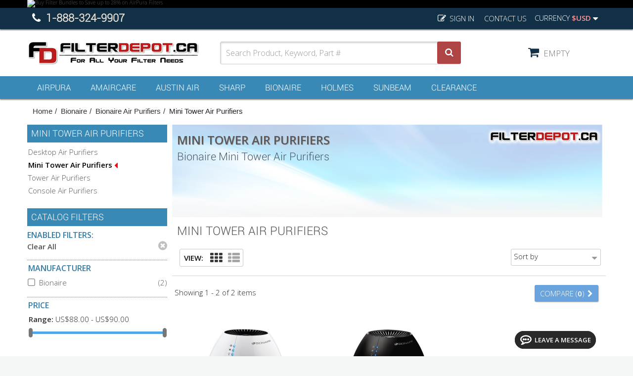

--- FILE ---
content_type: text/html; charset=utf-8
request_url: https://www.filterdepot.ca/40-bionaire-mini-tower-air-purifiers
body_size: 114310
content:
<!DOCTYPE HTML> <!--[if lt IE 7]><html class="no-js lt-ie9 lt-ie8 lt-ie7" lang="en-us"><![endif]--> <!--[if IE 7]><html class="no-js lt-ie9 lt-ie8 ie7" lang="en-us"><![endif]--> <!--[if IE 8]><html class="no-js lt-ie9 ie8" lang="en-us"><![endif]--> <!--[if gt IE 8]><html class="no-js ie9" lang="en-us"><![endif]--><html lang="en-us"><head><meta charset="utf-8" /><title>Bionaire Mini Tower Air Purifiers - FilterDepot.CA</title><meta name="description" content="Bionaire Mini Tower Air Purifiers" /><meta name="keywords" content="bionaire air purifiers,bionaire,air purifiers,mini tower air purifiers,hepa filter" /><meta name="generator" content="PrestaShop" /><meta name="robots" content="index,follow" /><meta name="viewport" content="width=device-width, minimum-scale=0.25, maximum-scale=1.6, initial-scale=1.0" /><meta name="apple-mobile-web-app-capable" content="yes" /><link rel="icon" type="image/vnd.microsoft.icon" href="/img/favicon.ico?1631038692" /><link rel="shortcut icon" type="image/x-icon" href="/img/favicon.ico?1631038692" /><link rel="stylesheet" href="https://fonts.googleapis.com/css?family=Roboto:300,400,500" type="text/css" media="all" /><link rel="stylesheet" href="https://www.filterdepot.ca/themes/intechpres/cache/v_9280_edd325ec9d61a08d53654159621531f6_all.css" type="text/css" media="all" /><style type="text/css" class="slidersEverywhereStyle">.SEslider.sharpfpfuwtopban {
									padding:0% 0% 0% 0%;
		width:100%;
			}

	.SEslider.sharpfpfuwtopban .slidetitle {
		background:rgba(0, 0, 0, 0.5);
		color:#fff;
	}

	.SEslider.sharpfpfuwtopban .slide_description {
		background:rgba(0, 0, 0, 0.5);
		color:#fff;
	}

	.SEslider.sharpfpfuwtopban .se-next, .SEslider.sharpfpfuwtopban .se-prev {
		background:rgba(0, 0, 0, 0.5);
		color:#fff;
	}

	.SEslider.sharpfpfuwtopban .se-next:hover, .SEslider.sharpfpfuwtopban .se-prev:hover {
		text-shadow:#fff;
	}
	
	.SEslider.sharpfpfuwtopban .se-pager-item {
		border-color:rgba(0, 0, 0, 0.5);
	}
	
	.SEslider.sharpfpfuwtopban .se-pager-item:hover {
		border-color:transparent;
		box-shadow:0 0 3px #fff;
	}
	
	.SEslider.sharpfpfuwtopban .se-pager a {
		background-color:#0090f0;
	}
	
	.SEslider.sharpfpfuwtopban .se-pager a.se-pager-link.active {
		background-color:#ffa500;
	}
	
	/** media queries **/

						 
			@media all and (max-width: 1199px) {
				.SEslider.sharpfpfuwtopban {
																					padding:0% 0% 0% 0%;
					width:100%;
									}
			}
					 
			@media all and (max-width: 989px) {
				.SEslider.sharpfpfuwtopban {
																					padding:0% 0% 0% 0%;
					width:100%;
									}
			}
			

	.SEslider.freeshipbanner {
									padding:0% 0% 0% 0%;
		width:100%;
			}

	.SEslider.freeshipbanner .slidetitle {
		background:rgba(0, 0, 0, 0.5);
		color:#fff;
	}

	.SEslider.freeshipbanner .slide_description {
		background:rgba(0, 0, 0, 0.5);
		color:#fff;
	}

	.SEslider.freeshipbanner .se-next, .SEslider.freeshipbanner .se-prev {
		background:rgba(0, 0, 0, 0.5);
		color:#fff;
	}

	.SEslider.freeshipbanner .se-next:hover, .SEslider.freeshipbanner .se-prev:hover {
		text-shadow:#fff;
	}
	
	.SEslider.freeshipbanner .se-pager-item {
		border-color:rgba(0, 0, 0, 0.5);
	}
	
	.SEslider.freeshipbanner .se-pager-item:hover {
		border-color:transparent;
		box-shadow:0 0 3px #fff;
	}
	
	.SEslider.freeshipbanner .se-pager a {
		background-color:#0090f0;
	}
	
	.SEslider.freeshipbanner .se-pager a.se-pager-link.active {
		background-color:#ffa500;
	}
	
	/** media queries **/

						 
			@media all and (max-width: 1199px) {
				.SEslider.freeshipbanner {
																					padding:0% 0% 0% 0%;
					width:100%;
									}
			}
					 
			@media all and (max-width: 989px) {
				.SEslider.freeshipbanner {
																					padding:0% 0% 0% 0%;
					width:100%;
									}
			}
			

	.SEslider.prodpageoffer {
									padding:0% 0% 0% 0%;
		width:100%;
			}

	.SEslider.prodpageoffer .slidetitle {
		background:rgba(0, 0, 0, 0.5);
		color:#fff;
	}

	.SEslider.prodpageoffer .slide_description {
		background:rgba(0, 0, 0, 0.5);
		color:#fff;
	}

	.SEslider.prodpageoffer .se-next, .SEslider.prodpageoffer .se-prev {
		background:rgba(0, 0, 0, 0.5);
		color:#fff;
	}

	.SEslider.prodpageoffer .se-next:hover, .SEslider.prodpageoffer .se-prev:hover {
		text-shadow:#fff;
	}
	
	.SEslider.prodpageoffer .se-pager-item {
		border-color:rgba(0, 0, 0, 0.5);
	}
	
	.SEslider.prodpageoffer .se-pager-item:hover {
		border-color:transparent;
		box-shadow:0 0 3px #fff;
	}
	
	.SEslider.prodpageoffer .se-pager a {
		background-color:#0090f0;
	}
	
	.SEslider.prodpageoffer .se-pager a.se-pager-link.active {
		background-color:#ffa500;
	}
	
	/** media queries **/

						 
			@media all and (max-width: 1199px) {
				.SEslider.prodpageoffer {
																					padding:0% 0% 0% 0%;
					width:100%;
									}
			}
					 
			@media all and (max-width: 989px) {
				.SEslider.prodpageoffer {
																					padding:0% 0% 0% 0%;
					width:100%;
									}
			}
			

	.SEslider.homepageslider {
									padding:0% 0% 0% 0%;
		width:100%;
			}

	.SEslider.homepageslider .slidetitle {
		background:rgba(0, 0, 0, 0.5);
		color:#fff;
	}

	.SEslider.homepageslider .slide_description {
		background:rgba(0, 0, 0, 0.5);
		color:#fff;
	}

	.SEslider.homepageslider .se-next, .SEslider.homepageslider .se-prev {
		background:rgba(0, 0, 0, 0.5);
		color:#fff;
	}

	.SEslider.homepageslider .se-next:hover, .SEslider.homepageslider .se-prev:hover {
		text-shadow:#fff;
	}
	
	.SEslider.homepageslider .se-pager-item {
		border-color:rgba(0, 0, 0, 0.5);
	}
	
	.SEslider.homepageslider .se-pager-item:hover {
		border-color:transparent;
		box-shadow:0 0 3px #fff;
	}
	
	.SEslider.homepageslider .se-pager a {
		background-color:#0090f0;
	}
	
	.SEslider.homepageslider .se-pager a.se-pager-link.active {
		background-color:#ffa500;
	}
	
	/** media queries **/

						 
			@media all and (max-width: 1199px) {
				.SEslider.homepageslider {
																					padding:0% 0% 0% 0%;
					width:100%;
									}
			}
					 
			@media all and (max-width: 989px) {
				.SEslider.homepageslider {
																					padding:0% 0% 0% 0%;
					width:100%;
									}
			}
			

	.SEslider.freestorepickup {
									padding:0% 0% 0% 0%;
		width:100%;
			}

	.SEslider.freestorepickup .slidetitle {
		background:rgba(0, 0, 0, 0.5);
		color:#fff;
	}

	.SEslider.freestorepickup .slide_description {
		background:rgba(0, 0, 0, 0.5);
		color:#fff;
	}

	.SEslider.freestorepickup .se-next, .SEslider.freestorepickup .se-prev {
		background:rgba(0, 0, 0, 0.5);
		color:#fff;
	}

	.SEslider.freestorepickup .se-next:hover, .SEslider.freestorepickup .se-prev:hover {
		text-shadow:#fff;
	}
	
	.SEslider.freestorepickup .se-pager-item {
		border-color:rgba(0, 0, 0, 0.5);
	}
	
	.SEslider.freestorepickup .se-pager-item:hover {
		border-color:transparent;
		box-shadow:0 0 3px #fff;
	}
	
	.SEslider.freestorepickup .se-pager a {
		background-color:#0090f0;
	}
	
	.SEslider.freestorepickup .se-pager a.se-pager-link.active {
		background-color:#ffa500;
	}
	
	/** media queries **/

						 
			@media all and (max-width: 1199px) {
				.SEslider.freestorepickup {
																					padding:0% 0% 0% 0%;
					width:100%;
									}
			}
					 
			@media all and (max-width: 989px) {
				.SEslider.freestorepickup {
																					padding:0% 0% 0% 0%;
					width:100%;
									}
			}
			

	.SEslider.limitedtimeoffer {
									padding:0% 0% 0% 0%;
		width:100%;
			}

	.SEslider.limitedtimeoffer .slidetitle {
		background:rgba(0, 0, 0, 0.5);
		color:#fff;
	}

	.SEslider.limitedtimeoffer .slide_description {
		background:rgba(0, 0, 0, 0.5);
		color:#fff;
	}

	.SEslider.limitedtimeoffer .se-next, .SEslider.limitedtimeoffer .se-prev {
		background:rgba(0, 0, 0, 0.5);
		color:#fff;
	}

	.SEslider.limitedtimeoffer .se-next:hover, .SEslider.limitedtimeoffer .se-prev:hover {
		text-shadow:#fff;
	}
	
	.SEslider.limitedtimeoffer .se-pager-item {
		border-color:rgba(0, 0, 0, 0.5);
	}
	
	.SEslider.limitedtimeoffer .se-pager-item:hover {
		border-color:transparent;
		box-shadow:0 0 3px #fff;
	}
	
	.SEslider.limitedtimeoffer .se-pager a {
		background-color:#0090f0;
	}
	
	.SEslider.limitedtimeoffer .se-pager a.se-pager-link.active {
		background-color:#ffa500;
	}
	
	/** media queries **/

						 
			@media all and (max-width: 1199px) {
				.SEslider.limitedtimeoffer {
																					padding:0% 0% 0% 0%;
					width:100%;
									}
			}
					 
			@media all and (max-width: 989px) {
				.SEslider.limitedtimeoffer {
																					padding:0% 0% 0% 0%;
					width:100%;
									}
			}
			

	.SEslider.specialproductoffer {
									padding:0% 0% 0% 0%;
		width:100%;
			}

	.SEslider.specialproductoffer .slidetitle {
		background:rgba(0, 0, 0, 0.5);
		color:#fff;
	}

	.SEslider.specialproductoffer .slide_description {
		background:rgba(0, 0, 0, 0.5);
		color:#fff;
	}

	.SEslider.specialproductoffer .se-next, .SEslider.specialproductoffer .se-prev {
		background:rgba(0, 0, 0, 0.5);
		color:#fff;
	}

	.SEslider.specialproductoffer .se-next:hover, .SEslider.specialproductoffer .se-prev:hover {
		text-shadow:#fff;
	}
	
	.SEslider.specialproductoffer .se-pager-item {
		border-color:rgba(0, 0, 0, 0.5);
	}
	
	.SEslider.specialproductoffer .se-pager-item:hover {
		border-color:transparent;
		box-shadow:0 0 3px #fff;
	}
	
	.SEslider.specialproductoffer .se-pager a {
		background-color:#0090f0;
	}
	
	.SEslider.specialproductoffer .se-pager a.se-pager-link.active {
		background-color:#ffa500;
	}
	
	/** media queries **/

						 
			@media all and (max-width: 1199px) {
				.SEslider.specialproductoffer {
																					padding:0% 0% 0% 0%;
					width:100%;
									}
			}
					 
			@media all and (max-width: 989px) {
				.SEslider.specialproductoffer {
																					padding:0% 0% 0% 0%;
					width:100%;
									}
			}
			

	.SEslider.productpageoffer {
									padding:0% 0% 0% 0%;
		width:100%;
			}

	.SEslider.productpageoffer .slidetitle {
		background:rgba(0, 0, 0, 0.5);
		color:#fff;
	}

	.SEslider.productpageoffer .slide_description {
		background:rgba(0, 0, 0, 0.5);
		color:#fff;
	}

	.SEslider.productpageoffer .se-next, .SEslider.productpageoffer .se-prev {
		background:rgba(0, 0, 0, 0.5);
		color:#fff;
	}

	.SEslider.productpageoffer .se-next:hover, .SEslider.productpageoffer .se-prev:hover {
		text-shadow:#fff;
	}
	
	.SEslider.productpageoffer .se-pager-item {
		border-color:rgba(0, 0, 0, 0.5);
	}
	
	.SEslider.productpageoffer .se-pager-item:hover {
		border-color:transparent;
		box-shadow:0 0 3px #fff;
	}
	
	.SEslider.productpageoffer .se-pager a {
		background-color:#0090f0;
	}
	
	.SEslider.productpageoffer .se-pager a.se-pager-link.active {
		background-color:#ffa500;
	}
	
	/** media queries **/

						 
			@media all and (max-width: 1199px) {
				.SEslider.productpageoffer {
																					padding:0% 0% 0% 0%;
					width:100%;
									}
			}
					 
			@media all and (max-width: 989px) {
				.SEslider.productpageoffer {
																					padding:0% 0% 0% 0%;
					width:100%;
									}
			}
			

	.SEslider.specialoffer {
									padding:0% 0% 0% 0%;
		width:100%;
			}

	.SEslider.specialoffer .slidetitle {
		background:rgba(0, 0, 0, 0.5);
		color:#fff;
	}

	.SEslider.specialoffer .slide_description {
		background:rgba(0, 0, 0, 0.5);
		color:#fff;
	}

	.SEslider.specialoffer .se-next, .SEslider.specialoffer .se-prev {
		background:rgba(0, 0, 0, 0.5);
		color:#fff;
	}

	.SEslider.specialoffer .se-next:hover, .SEslider.specialoffer .se-prev:hover {
		text-shadow:#fff;
	}
	
	.SEslider.specialoffer .se-pager-item {
		border-color:rgba(0, 0, 0, 0.5);
	}
	
	.SEslider.specialoffer .se-pager-item:hover {
		border-color:transparent;
		box-shadow:0 0 3px #fff;
	}
	
	.SEslider.specialoffer .se-pager a {
		background-color:#0090f0;
	}
	
	.SEslider.specialoffer .se-pager a.se-pager-link.active {
		background-color:#ffa500;
	}
	
	/** media queries **/

						 
			@media all and (max-width: 1199px) {
				.SEslider.specialoffer {
																					padding:0% 0% 0% 0%;
					width:100%;
									}
			}
					 
			@media all and (max-width: 989px) {
				.SEslider.specialoffer {
																					padding:0% 0% 0% 0%;
					width:100%;
									}
			}
			

	.SEslider.austindiscounts {
									padding:0% 0% 0% 0%;
		width:100%;
			}

	.SEslider.austindiscounts .slidetitle {
		background:rgba(0, 0, 0, 0.5);
		color:#fff;
	}

	.SEslider.austindiscounts .slide_description {
		background:rgba(0, 0, 0, 0.5);
		color:#fff;
	}

	.SEslider.austindiscounts .se-next, .SEslider.austindiscounts .se-prev {
		background:rgba(0, 0, 0, 0.5);
		color:#fff;
	}

	.SEslider.austindiscounts .se-next:hover, .SEslider.austindiscounts .se-prev:hover {
		text-shadow:#fff;
	}
	
	.SEslider.austindiscounts .se-pager-item {
		border-color:rgba(0, 0, 0, 0.5);
	}
	
	.SEslider.austindiscounts .se-pager-item:hover {
		border-color:transparent;
		box-shadow:0 0 3px #fff;
	}
	
	.SEslider.austindiscounts .se-pager a {
		background-color:#0090f0;
	}
	
	.SEslider.austindiscounts .se-pager a.se-pager-link.active {
		background-color:#ffa500;
	}
	
	/** media queries **/

						 
			@media all and (max-width: 1199px) {
				.SEslider.austindiscounts {
																					padding:0% 0% 0% 0%;
					width:100%;
									}
			}
					 
			@media all and (max-width: 989px) {
				.SEslider.austindiscounts {
																					padding:0% 0% 0% 0%;
					width:100%;
									}
			}
			

	.SEslider.freeshipcanada {
									padding:0% 0% 0% 0%;
		width:100%;
			}

	.SEslider.freeshipcanada .slidetitle {
		background:rgba(0, 0, 0, 0.5);
		color:#fff;
	}

	.SEslider.freeshipcanada .slide_description {
		background:rgba(0, 0, 0, 0.5);
		color:#fff;
	}

	.SEslider.freeshipcanada .se-next, .SEslider.freeshipcanada .se-prev {
		background:rgba(0, 0, 0, 0.5);
		color:#fff;
	}

	.SEslider.freeshipcanada .se-next:hover, .SEslider.freeshipcanada .se-prev:hover {
		text-shadow:#fff;
	}
	
	.SEslider.freeshipcanada .se-pager-item {
		border-color:rgba(0, 0, 0, 0.5);
	}
	
	.SEslider.freeshipcanada .se-pager-item:hover {
		border-color:transparent;
		box-shadow:0 0 3px #fff;
	}
	
	.SEslider.freeshipcanada .se-pager a {
		background-color:#0090f0;
	}
	
	.SEslider.freeshipcanada .se-pager a.se-pager-link.active {
		background-color:#ffa500;
	}
	
	/** media queries **/

						 
			@media all and (max-width: 1199px) {
				.SEslider.freeshipcanada {
																					padding:0% 0% 0% 0%;
					width:100%;
									}
			}
					 
			@media all and (max-width: 989px) {
				.SEslider.freeshipcanada {
																					padding:0% 0% 0% 0%;
					width:100%;
									}
			}
			


/** rtl **/</style><style type="text/css"></style>   <link rel="canonical" href="https://www.filterdepot.ca/40-bionaire-mini-tower-air-purifiers"><link rel="alternate" href="https://www.filterdepot.ca/40-bionaire-mini-tower-air-purifiers" hreflang="en-us"><link rel="alternate" href="https://www.filterdepot.ca/40-bionaire-mini-tower-air-purifiers" hreflang="x-default"><style>@media only screen and (min-width: 100px) and (max-width: 568px) {
        #popuppro {
            display: none;
        }

        #popuppro_tablet {
            display: none;
        }

        #popuppro_mobile {
            display: block !important;
        }
    }

    @media only screen and (min-width: 569px) and (max-width: 1025px) {
        #popuppro {
            display: none;
        }

        #popuppro_tablet {
            display: block !important;
        }

        #popuppro_mobile {
            display: none;
        }
    }

    @media (min-width: 1026px) {
        #popuppro {
            display: block !important;
        }

        #popuppro_tablet {
            display: none;
        }

        #popuppro_mobile {
            display: none;
        }
    }</style><link rel="stylesheet" href="//fonts.googleapis.com/css?family=Open+Sans:300,600&amp;subset=latin,latin-ext" type="text/css" media="all" /> <!--[if IE 8]> 
<script src="https://oss.maxcdn.com/libs/html5shiv/3.7.0/html5shiv.js"></script> 
<script src="https://oss.maxcdn.com/libs/respond.js/1.3.0/respond.min.js"></script> <![endif]--></head><body id="category" class="category category-40 category-bionaire-mini-tower-air-purifiers show-left-column hide-right-column lang_en"><div id="page"><div class="header-container"> <header id="header"><div class="banner"><div class="container"><div class="row"><div data-name="sharpfpfuwtopban1" data-animation="-" data-slidemax="5" data-slidemin="1" class="SEslider notLoaded animated seslider_sharpfpfuwtopban1 sharpfpfuwtopban mode_vertical sliderFigo" ><ul id="SEslider_sharpfpfuwtopban1" style="margin:0;"><li class="primo active" data-slide-index="1"><div class="slide_content"> <a class="SElink" href="https://www.filterdepot.ca/307-airpura-filter-bundles" target="_blank"> <img class="SEimage" src="https://www.filterdepot.ca/modules/homesliderpro/images/resize_airpura-filter-bundles-sale.png" alt="Buy Filter Bundles to Save up to 28% on AirPura Filters" height="65" width="1170" /> </a></div></li><li data-slide-index="2"><div class="slide_content"> <a class="SElink" href="https://www.filterdepot.ca/75-airpura-air-purifiers" > <img class="SEimage" src="https://www.filterdepot.ca/modules/homesliderpro/images/resize_airpura-air-purifiers-save-10.png" alt="Save up to 10% on AirPura Air Purifiers" height="65" width="1170" /> </a></div></li><li data-slide-index="3"><div class="slide_content"> <a class="SElink" href="https://www.filterdepot.ca/72-sharp-air-purifiers" > <img class="SEimage" src="https://www.filterdepot.ca/modules/homesliderpro/images/resize_sharp-spring-sale-top-page.png" alt="" height="65" width="1170" /> </a></div></li><li data-slide-index="4"><div class="slide_content"> <a class="SElink" href="https://www.filterdepot.ca/81-austin-air-purifiers" > <img class="SEimage" src="https://www.filterdepot.ca/modules/homesliderpro/images/resize_austin-air-purifiers-10-off-sale.png" alt="Austin Air Purifiers up to 10% Off Spring / Summer Sale" height="65" width="1170" /> </a></div></li></ul></div>  </div></div></div><div class="nav"><div class="container"><div class="row"> <nav><div id="currencies-block-top"><form id="setCurrency" action="/40-bionaire-mini-tower-air-purifiers" method="post"><div class="current"> <input type="hidden" name="id_currency" id="id_currency" value=""/> <input type="hidden" name="SubmitCurrency" value="" /> <span class="cur-label">Currency</span> <strong>$USD</strong></div><ul id="first-currencies" class="currencies_ul toogle_content"><li > <a href="javascript:setCurrency(2);" rel="nofollow" title="$CAD (CAD)"> $CAD (CAD) </a></li><li class="selected"> <a href="javascript:setCurrency(1);" rel="nofollow" title="$USD (USD)"> $USD (USD) </a></li></ul></form></div><div id="contact-link" > <a href="https://www.filterdepot.ca/contact-us" title="Contact us">Contact us</a></div> <span class="shop-phone"> <i class="icon-phone"></i> <strong>1-888-324-9907</strong> </span><div class="header_user_info"> <a class="login" href="https://www.filterdepot.ca/my-account" rel="nofollow" title="Log in to your customer account"> Sign in </a></div></nav></div></div></div><div><div class="container"><div class="row"><div id="header_logo"> <a href="https://www.filterdepot.ca/" title="FilterDepot.CA"><h1> <img class="logo img-responsive" src="https://www.filterdepot.ca/img/filter-depot-logo-1478567970.jpg" alt="FilterDepot.CA" width="350" height="51"/></h1> </a></div><div id="search_block_top" class="col-sm-5 clearfix"><form id="searchbox" method="get" action="https://www.filterdepot.ca/index.php?controller=/search" > <input type="hidden" name="controller" value="search" /> <input type="hidden" name="orderby" value="position" /> <input type="hidden" name="orderway" value="desc" /> <input class="search_query form-control" type="text" id="search_query_top" name="search_query" placeholder="Search Product, Keyword, Part #" value="" /> <button type="submit" name="submit_search" class="btn btn-default button-search"> <span>Search</span> </button></form></div><div id="search_autocomplete" class="search-autocomplete"></div>  <div class="col-sm-3 clearfix"><div class="shopping_cart"> <a href="https://www.filterdepot.ca/order" title="View my shopping cart" rel="nofollow"> <span class="ajax_cart_quantity unvisible">0</span> <span class="ajax_cart_product_txt unvisible">Product</span> <span class="ajax_cart_product_txt_s unvisible">Products</span> <span class="ajax_cart_total unvisible"> </span> <span class="ajax_cart_no_product">empty</span> </a><div class="cart_block block exclusive"><div class="block_content"><div class="cart_block_list"><p class="cart_block_no_products"> No products</p><div class="cart-prices"><div class="cart-prices-line first-line"> <span class="price cart_block_shipping_cost ajax_cart_shipping_cost unvisible"> To be determined </span> <span class="unvisible"> Shipping </span></div><div class="cart-prices-line last-line"> <span class="price cart_block_total ajax_block_cart_total">US$0.00</span> <span>Total</span></div></div><p class="cart-buttons"> <a id="button_order_cart" class="btn btn-default button button-small" href="https://www.filterdepot.ca/order" title="Check out" rel="nofollow"> <span> Check out<i class="icon-chevron-right right"></i> </span> </a></p></div></div></div></div></div><div id="layer_cart"><div class="clearfix"><div class="layer_cart_product col-xs-12 col-md-6"> <span class="cross" title="Close window"></span> <span class="title"> <i class="icon-check"></i>Product successfully added to your shopping cart </span><div class="product-image-container layer_cart_img"></div><div class="layer_cart_product_info"> <span id="layer_cart_product_title" class="product-name"></span> <span id="layer_cart_product_attributes"></span><div> <strong class="dark">Quantity</strong> <span id="layer_cart_product_quantity"></span></div><div> <strong class="dark">Total</strong> <span id="layer_cart_product_price"></span></div></div></div><div class="layer_cart_cart col-xs-12 col-md-6"> <span class="title"> <span class="ajax_cart_product_txt_s unvisible"> There are <span class="ajax_cart_quantity">0</span> items in your cart. </span> <span class="ajax_cart_product_txt "> There is 1 item in your cart. </span> </span><div class="layer_cart_row"> <strong class="dark"> Total products </strong> <span class="ajax_block_products_total"> </span></div><div class="layer_cart_row"> <strong class="dark unvisible"> Total shipping&nbsp; </strong> <span class="ajax_cart_shipping_cost unvisible"> To be determined </span></div><div class="layer_cart_row"> <strong class="dark"> Total </strong> <span class="ajax_block_cart_total"> </span></div><div class="button-container"> <a class="btn btn-default button button-medium" href="https://www.filterdepot.ca/order" title="Proceed to checkout" rel="nofollow"> <span> Proceed to checkout<i class="icon-chevron-right right"></i> </span> </a> <span class="continue btn btn-default button exclusive-medium" title="Continue shopping"> <span> <i class="icon-chevron-left left"></i>Continue shopping </span> </span></div></div></div><div class="crossseling"></div></div><div class="layer_cart_overlay"></div></div></div></div><div id="block_top_menu" class="sf-contener clearfix col-lg-12"><div class="container"><div class="cat-title">Main Menu</div><ul class="sf-menu clearfix menu-content"><li><a href="https://www.filterdepot.ca/74-airpura" title="AirPura">AirPura</a><ul><li><a href="https://www.filterdepot.ca/75-airpura-air-purifiers" title="AirPura Air Purifiers">AirPura Air Purifiers</a><ul><li><a href="https://www.filterdepot.ca/364-airpura-400-compact-air-purifiers" title="AirPura 400 Compact Air Purifiers">AirPura 400 Compact Air Purifiers</a></li><li><a href="https://www.filterdepot.ca/77-airpura-600-premium-air-purifiers" title="AirPura 600 Premium Air Purifiers">AirPura 600 Premium Air Purifiers</a></li><li><a href="https://www.filterdepot.ca/365-airpura-700-supreme-air-purifiers" title="AirPura 700 Supreme Air Purifiers">AirPura 700 Supreme Air Purifiers</a></li><li><a href="https://www.filterdepot.ca/78-airpura-central-air-purifiers" title="AirPura Central Air Purifiers">AirPura Central Air Purifiers</a></li></ul></li><li><a href="https://www.filterdepot.ca/76-airpura-filters" title="AirPura Filters">AirPura Filters</a><ul><li><a href="https://www.filterdepot.ca/87-airpura-portable-filters" title="AirPura Portable Filters">AirPura Portable Filters</a><ul><li><a href="https://www.filterdepot.ca/348-airpura-r400-r414-filters" title="AirPura R400 / R414 Filters">AirPura R400 / R414 Filters</a></li><li><a href="https://www.filterdepot.ca/349-airpura-v400-v414-filters" title="AirPura V400 / V414 Filters">AirPura V400 / V414 Filters</a></li><li><a href="https://www.filterdepot.ca/361-airpura-g400-g414-filters" title="AirPura G400 / G414 Filters">AirPura G400 / G414 Filters</a></li><li><a href="https://www.filterdepot.ca/366-airpura-c400-filters" title="AirPura C400 Filters">AirPura C400 Filters</a></li><li><a href="https://www.filterdepot.ca/112-airpura-r600-r700-filters" title="AirPura R600 / R700 Filters">AirPura R600 / R700 Filters</a></li><li><a href="https://www.filterdepot.ca/320-airpura-r614-r714-filters" title="AirPura R614 / R714 Filters">AirPura R614 / R714 Filters</a></li><li><a href="https://www.filterdepot.ca/113-airpura-h600-h700-filters" title="AirPura H600 / H700 Filters">AirPura H600 / H700 Filters</a></li><li><a href="https://www.filterdepot.ca/321-airpura-h614-h714-filters" title="AirPura H614 / H714 Filters">AirPura H614 / H714 Filters</a></li><li><a href="https://www.filterdepot.ca/133-airpura-i600-i700-filters" title="AirPura I600 / I700 Filters">AirPura I600 / I700 Filters</a></li><li><a href="https://www.filterdepot.ca/322-airpura-i600-plus-i700-plus-filters" title="AirPura I600 Plus / I700 Plus Filters">AirPura I600 Plus / I700 Plus Filters</a></li><li><a href="https://www.filterdepot.ca/134-airpura-c600-c700-filters" title="AirPura C600 / C700 Filters">AirPura C600 / C700 Filters</a></li><li><a href="https://www.filterdepot.ca/135-airpura-c600dlx-c700dlx-filters" title="AirPura C600DLX / C700DLX Filters">AirPura C600DLX / C700DLX Filters</a></li><li><a href="https://www.filterdepot.ca/136-airpura-f600-f700-filters" title="AirPura F600 / F700 Filters">AirPura F600 / F700 Filters</a></li><li><a href="https://www.filterdepot.ca/323-airpura-f614-f714-filters" title="AirPura F614 / F714 Filters">AirPura F614 / F714 Filters</a></li><li><a href="https://www.filterdepot.ca/137-airpura-f600dlx-f700dlx-filters" title="AirPura F600DLX / F700DLX Filters">AirPura F600DLX / F700DLX Filters</a></li><li><a href="https://www.filterdepot.ca/302-airpura-g600-g700-filters" title="AirPura G600 / G700 Filters">AirPura G600 / G700 Filters</a></li><li><a href="https://www.filterdepot.ca/324-airpura-g614-g714-filters" title="AirPura G614 / G714 Filters">AirPura G614 / G714 Filters</a></li><li><a href="https://www.filterdepot.ca/303-airpura-g600dlx-g700dlx-filters" title="AirPura G600DLX / G700DLX Filters">AirPura G600DLX / G700DLX Filters</a></li><li><a href="https://www.filterdepot.ca/138-airpura-t600-t700-filters" title="AirPura T600 / T700 Filters">AirPura T600 / T700 Filters</a></li><li><a href="https://www.filterdepot.ca/267-airpura-t600dlx-t700dlx-filters" title="AirPura T600DLX / T700DLX Filters">AirPura T600DLX / T700DLX Filters</a></li><li><a href="https://www.filterdepot.ca/139-airpura-uv600-uv700-filters" title="AirPura UV600 / UV700 Filters">AirPura UV600 / UV700 Filters</a></li><li><a href="https://www.filterdepot.ca/325-airpura-uv614-uv714-filters" title="AirPura UV614 / UV714 Filters">AirPura UV614 / UV714 Filters</a></li><li><a href="https://www.filterdepot.ca/140-airpura-v600-v700-filters" title="AirPura V600 / V700 Filters">AirPura V600 / V700 Filters</a></li><li><a href="https://www.filterdepot.ca/326-airpura-v614-v714-filters" title="AirPura V614 / V714 Filters">AirPura V614 / V714 Filters</a></li><li><a href="https://www.filterdepot.ca/141-airpura-p600-p700-filters" title="AirPura P600 / P700 Filters">AirPura P600 / P700 Filters</a></li><li><a href="https://www.filterdepot.ca/327-airpura-p614-p714-filters" title="AirPura P614 / P714 Filters">AirPura P614 / P714 Filters</a></li><li><a href="https://www.filterdepot.ca/142-airpura-p600-plus-p700-plus-filters" title="AirPura P600 Plus / P700 Plus Filters">AirPura P600 Plus / P700 Plus Filters</a></li><li><a href="https://www.filterdepot.ca/328-airpura-p614-plus-p714-plus-filters" title="AirPura P614 Plus / P714 Plus Filters">AirPura P614 Plus / P714 Plus Filters</a></li></ul></li><li><a href="https://www.filterdepot.ca/88-airpura-central-filters" title="AirPura Central Filters">AirPura Central Filters</a><ul><li><a href="https://www.filterdepot.ca/156-airpura-r600w-r700-filters" title="AirPura R600W / R700 Filters">AirPura R600W / R700 Filters</a></li><li><a href="https://www.filterdepot.ca/157-airpura-h600w-h700w-filters" title="AirPura H600W / H700W Filters">AirPura H600W / H700W Filters</a></li><li><a href="https://www.filterdepot.ca/159-airpura-v600w-v700w-filters" title="AirPura V600W / V700W Filters">AirPura V600W / V700W Filters</a></li><li><a href="https://www.filterdepot.ca/160-airpura-uv600w-uv700w-filters" title="AirPura UV600W / UV700W Filters">AirPura UV600W / UV700W Filters</a></li><li><a href="https://www.filterdepot.ca/161-airpura-c600w-c700w-filters" title="AirPura C600W / C700W Filters">AirPura C600W / C700W Filters</a></li><li><a href="https://www.filterdepot.ca/162-airpura-c600dlxw-c700dlxw-filters" title="AirPura C600DLXW / C700DLXW Filters">AirPura C600DLXW / C700DLXW Filters</a></li><li><a href="https://www.filterdepot.ca/163-airpura-f600w-f700w-filters" title="AirPura F600W / F700W Filters">AirPura F600W / F700W Filters</a></li><li><a href="https://www.filterdepot.ca/164-airpura-f600dlxw-f700dlxw-filters" title="AirPura F600DLXW / F700DLXW Filters">AirPura F600DLXW / F700DLXW Filters</a></li><li><a href="https://www.filterdepot.ca/165-airpura-t600w-t700w-filters" title="AirPura T600W / T700W Filters">AirPura T600W / T700W Filters</a></li><li><a href="https://www.filterdepot.ca/166-airpura-t600dlxw-t700dlxw-filters" title="AirPura T600DLXW / T700DLXW Filters">AirPura T600DLXW / T700DLXW Filters</a></li><li><a href="https://www.filterdepot.ca/167-airpura-i600w-i700w-filters" title="AirPura I600W / I700W Filters">AirPura I600W / I700W Filters</a></li><li><a href="https://www.filterdepot.ca/168-airpura-p600w-p700w-filters" title="AirPura P600W / P700W Filters">AirPura P600W / P700W Filters</a></li></ul></li><li><a href="https://www.filterdepot.ca/307-airpura-filter-bundles" title="AirPura Filter Bundles">AirPura Filter Bundles</a><ul><li><a href="https://www.filterdepot.ca/356-airpura-r400-r414-filter-bundles" title="AirPura R400 / R414 Filter Bundles">AirPura R400 / R414 Filter Bundles</a></li><li><a href="https://www.filterdepot.ca/357-airpura-v400-v414-filter-bundles" title="AirPura V400 / V414 Filter Bundles">AirPura V400 / V414 Filter Bundles</a></li><li><a href="https://www.filterdepot.ca/362-airpura-g400-g414-filter-bundles" title="AirPura G400 / G414 Filter Bundles">AirPura G400 / G414 Filter Bundles</a></li><li><a href="https://www.filterdepot.ca/308-airpura-r600-r700-filter-bundles" title="AirPura R600 / R700 Filter Bundles">AirPura R600 / R700 Filter Bundles</a></li><li><a href="https://www.filterdepot.ca/329-airpura-r614-r714-filter-bundles" title="AirPura R614 / R714 Filter Bundles">AirPura R614 / R714 Filter Bundles</a></li><li><a href="https://www.filterdepot.ca/314-airpura-c600-c700-filter-bundles" title="AirPura C600 / C700 Filter Bundles">AirPura C600 / C700 Filter Bundles</a></li><li><a href="https://www.filterdepot.ca/330-airpura-c600dlx-c700dlx-filter-bundles" title="AirPura C600DLX / C700DLX Filter Bundles">AirPura C600DLX / C700DLX Filter Bundles</a></li><li><a href="https://www.filterdepot.ca/309-airpura-v600-v700-filter-bundles" title="AirPura V600 / V700 Filter Bundles">AirPura V600 / V700 Filter Bundles</a></li><li><a href="https://www.filterdepot.ca/331-airpura-v614-v714-filter-bundles" title="AirPura V614 / V714 Filter Bundles">AirPura V614 / V714 Filter Bundles</a></li><li><a href="https://www.filterdepot.ca/310-airpura-f600-f700-filter-bundles" title="AirPura F600 / F700 Filter Bundles">AirPura F600 / F700 Filter Bundles</a></li><li><a href="https://www.filterdepot.ca/332-airpura-f614-f714-filter-bundles" title="AirPura F614 / F714 Filter Bundles">AirPura F614 / F714 Filter Bundles</a></li><li><a href="https://www.filterdepot.ca/315-airpura-f600dlx-f700dlx-filter-bundles" title="AirPura F600DLX / F700DLX Filter Bundles">AirPura F600DLX / F700DLX Filter Bundles</a></li><li><a href="https://www.filterdepot.ca/311-airpura-g600-g700-filter-bundles" title="AirPura G600 / G700 Filter Bundles">AirPura G600 / G700 Filter Bundles</a></li><li><a href="https://www.filterdepot.ca/333-airpura-g614-g714-filter-bundles" title="AirPura G614 / G714 Filter Bundles">AirPura G614 / G714 Filter Bundles</a></li><li><a href="https://www.filterdepot.ca/316-airpura-g600dlx-g700dlx-filter-bundles" title="AirPura G600DLX / G700DLX Filter Bundles">AirPura G600DLX / G700DLX Filter Bundles</a></li><li><a href="https://www.filterdepot.ca/319-airpura-h600-h700-filter-bundles" title="AirPura H600 / H700 Filter Bundles">AirPura H600 / H700 Filter Bundles</a></li><li><a href="https://www.filterdepot.ca/334-airpura-h614-h714-filter-bundles" title="AirPura H614 / H714 Filter Bundles">AirPura H614 / H714 Filter Bundles</a></li><li><a href="https://www.filterdepot.ca/318-airpura-i600-i700-filter-bundles" title="AirPura I600 / I700 Filter Bundles">AirPura I600 / I700 Filter Bundles</a></li><li><a href="https://www.filterdepot.ca/317-airpura-t600-t700-filter-bundles" title="AirPura T600 / T700 Filter Bundles">AirPura T600 / T700 Filter Bundles</a></li><li><a href="https://www.filterdepot.ca/335-airpura-t600dlx-t700dlx-filter-bundles" title="AirPura T600DLX / T700DLX Filter Bundles">AirPura T600DLX / T700DLX Filter Bundles</a></li><li><a href="https://www.filterdepot.ca/312-airpura-uv600-uv700-filter-bundles" title="AirPura UV600 / UV700 Filter Bundles">AirPura UV600 / UV700 Filter Bundles</a></li><li><a href="https://www.filterdepot.ca/336-airpura-uv614-uv714-filter-bundles" title="AirPura UV614 / UV714 Filter Bundles">AirPura UV614 / UV714 Filter Bundles</a></li><li><a href="https://www.filterdepot.ca/313-airpura-p600-p700-filter-bundles" title="AirPura P600 / P700 Filter Bundles">AirPura P600 / P700 Filter Bundles</a></li><li><a href="https://www.filterdepot.ca/337-airpura-p614-p714-filter-bundles" title="AirPura P614 / P714 Filter Bundles">AirPura P614 / P714 Filter Bundles</a></li></ul></li></ul></li><li><a href="https://www.filterdepot.ca/79-airpura-accessories" title="AirPura Accessories">AirPura Accessories</a></li></ul></li><li><a href="https://www.filterdepot.ca/169-amaircare" title="Amaircare">Amaircare</a><ul><li><a href="https://www.filterdepot.ca/170-amaircare-air-purifiers" title="Amaircare Air Purifiers">Amaircare Air Purifiers</a><ul><li><a href="https://www.filterdepot.ca/210-amaircare-automotive-air-purifiers" title="Automotive Air Purifiers">Automotive Air Purifiers</a></li><li><a href="https://www.filterdepot.ca/211-amaircare-portable-air-purifiers" title="Portable Air Purifiers">Portable Air Purifiers</a></li><li><a href="https://www.filterdepot.ca/212-amaircare-central-air-purifiers" title="Central Air Purifiers">Central Air Purifiers</a></li><li><a href="https://www.filterdepot.ca/213-amaircare-commercial-air-purifiers" title="Commercial Air Purifiers">Commercial Air Purifiers</a></li></ul></li><li><a href="https://www.filterdepot.ca/171-amaircare-filters" title="Amaircare Filters">Amaircare Filters</a><ul><li><a href="https://www.filterdepot.ca/192-amaircare-filters-by-model" title="Amaircare Filters by Model">Amaircare Filters by Model</a><ul><li><a href="https://www.filterdepot.ca/301-amaircare-aww250-filters" title="Amaircare AWW250 Filters">Amaircare AWW250 Filters</a></li><li><a href="https://www.filterdepot.ca/201-amaircare-aww350-filters" title="Amaircare AWW350 Filters">Amaircare AWW350 Filters</a></li><li><a href="https://www.filterdepot.ca/202-amaircare-aww675-filters" title="Amaircare AWW675 Filters">Amaircare AWW675 Filters</a></li><li><a href="https://www.filterdepot.ca/194-amaircare-roomaid-filters" title="Amaircare Roomaid Filters">Amaircare Roomaid Filters</a></li><li><a href="https://www.filterdepot.ca/196-amaircare-roomaid-mini-filters" title="Amaircare Roomaid Mini Filters">Amaircare Roomaid Mini Filters</a></li><li><a href="https://www.filterdepot.ca/198-amaircare-2500-et-filters" title="Amaircare 2500 ET Filters">Amaircare 2500 ET Filters</a></li><li><a href="https://www.filterdepot.ca/197-amaircare-2500-mo-filters" title="Amaircare 2500 MO Filters">Amaircare 2500 MO Filters</a></li><li><a href="https://www.filterdepot.ca/256-amaircare-2500hv-filters" title="Amaircare 2500HV Filters">Amaircare 2500HV Filters</a></li><li><a href="https://www.filterdepot.ca/248-amaircare-2550-filters" title="Amaircare 2550 Filters">Amaircare 2550 Filters</a></li><li><a href="https://www.filterdepot.ca/200-amaircare-3000-et-filters" title="Amaircare 3000 ET Filters">Amaircare 3000 ET Filters</a></li><li><a href="https://www.filterdepot.ca/199-amaircare-3000-mo-filters" title="Amaircare 3000 MO Filters">Amaircare 3000 MO Filters</a></li><li><a href="https://www.filterdepot.ca/249-amaircare-3050-filters" title="Amaircare 3050 Filters">Amaircare 3050 Filters</a></li><li><a href="https://www.filterdepot.ca/250-amaircare-4000-filters" title="Amaircare 4000 Filters">Amaircare 4000 Filters</a></li><li><a href="https://www.filterdepot.ca/255-amaircare-4000hv-filters" title="Amaircare 4000HV Filters">Amaircare 4000HV Filters</a></li><li><a href="https://www.filterdepot.ca/252-amaircare-4000v-filters" title="Amaircare 4000V Filters">Amaircare 4000V Filters</a></li><li><a href="https://www.filterdepot.ca/206-amaircare-4000-hepa-chem-filters" title="Amaircare 4000 HEPA CHEM Filters">Amaircare 4000 HEPA CHEM Filters</a></li><li><a href="https://www.filterdepot.ca/205-amaircare-4000-voc-chem-filters" title="Amaircare 4000 VOC CHEM Filters">Amaircare 4000 VOC CHEM Filters</a></li><li><a href="https://www.filterdepot.ca/251-amaircare-4050-filters" title="Amaircare 4050 Filters">Amaircare 4050 Filters</a></li><li><a href="https://www.filterdepot.ca/253-amaircare-5000v-filters" title="Amaircare 5000V Filters">Amaircare 5000V Filters</a></li><li><a href="https://www.filterdepot.ca/254-amaircare-6000v-filters" title="Amaircare 6000V Filters">Amaircare 6000V Filters</a></li><li><a href="https://www.filterdepot.ca/207-amaircare-6000v-cart-filters" title="Amaircare 6000V Cart Filters">Amaircare 6000V Cart Filters</a></li><li><a href="https://www.filterdepot.ca/246-amaircare-6500-filters" title="Amaircare 6500 Filters">Amaircare 6500 Filters</a></li><li><a href="https://www.filterdepot.ca/208-amaircare-7500-cart-filters" title="Amaircare 7500 Cart Filters">Amaircare 7500 Cart Filters</a></li><li><a href="https://www.filterdepot.ca/203-amaircare-7500-bihepa-filters" title="Amaircare 7500 BiHEPA Filters">Amaircare 7500 BiHEPA Filters</a></li><li><a href="https://www.filterdepot.ca/247-amaircare-8500-filters" title="Amaircare 8500 Filters">Amaircare 8500 Filters</a></li><li><a href="https://www.filterdepot.ca/204-amaircare-10000-et-filters" title="Amaircare 10000 ET Filters">Amaircare 10000 ET Filters</a></li><li><a href="https://www.filterdepot.ca/209-amaircare-10000-mo-filters" title="Amaircare 10000 MO Filters">Amaircare 10000 MO Filters</a></li><li><a href="https://www.filterdepot.ca/350-amaircare-airwash-multipro-filters" title="Amaircare AirWash MultiPro Filters">Amaircare AirWash MultiPro Filters</a></li><li><a href="https://www.filterdepot.ca/304-amaircare-airwash-multipro-boss-filters" title="Amaircare AirWash MultiPro BOSS Filters">Amaircare AirWash MultiPro BOSS Filters</a></li><li><a href="https://www.filterdepot.ca/261-amaircare-is5000-airwash-filters" title="Amaircare IS5000 AirWash">Amaircare IS5000 AirWash</a></li><li><a href="https://www.filterdepot.ca/262-amaircare-is5500-airwash-filters" title="Amaircare IS5500 AirWash">Amaircare IS5500 AirWash</a></li><li><a href="https://www.filterdepot.ca/358-lennox-hepa-20-filters" title="Lennox HEPA-20 Filters">Lennox HEPA-20 Filters</a></li><li><a href="https://www.filterdepot.ca/359-lennox-hepa-40-filters" title="Lennox HEPA-40 Filters">Lennox HEPA-40 Filters</a></li><li><a href="https://www.filterdepot.ca/360-lennox-hepa-60-filters" title="Lennox HEPA-60 Filters">Lennox HEPA-60 Filters</a></li><li><a href="https://www.filterdepot.ca/347-breatheasy-2500-filters" title="Breatheasy 2500 Filters">Breatheasy 2500 Filters</a></li><li><a href="https://www.filterdepot.ca/340-breatheasy-3000-filters" title="Breatheasy 3000 Filters">Breatheasy 3000 Filters</a></li><li><a href="https://www.filterdepot.ca/341-breatheasy-4000-filters" title="Breatheasy 4000 Filters">Breatheasy 4000 Filters</a></li><li><a href="https://www.filterdepot.ca/342-breatheasy-4000v-filters" title="Breatheasy 4000V Filters">Breatheasy 4000V Filters</a></li><li><a href="https://www.filterdepot.ca/343-breatheasy-5000v-filters" title="Breatheasy 5000V Filters">Breatheasy 5000V Filters</a></li><li><a href="https://www.filterdepot.ca/344-breatheasy-6500-filters" title="Breatheasy 6500 Filters">Breatheasy 6500 Filters</a></li><li><a href="https://www.filterdepot.ca/345-breatheasy-8500-filters" title="Breatheasy 8500 Filters">Breatheasy 8500 Filters</a></li><li><a href="https://www.filterdepot.ca/346-breatheasy-10000-filters" title="Breatheasy 10000 Filters">Breatheasy 10000 Filters</a></li></ul></li><li><a href="https://www.filterdepot.ca/195-amaircare-filters-by-part-number" title="Amaircare Filters by Part Number">Amaircare Filters by Part Number</a><ul><li><a href="https://www.filterdepot.ca/214-amaircare-90a04grso" title="Amaircare 90A04GRSO">Amaircare 90A04GRSO</a></li><li><a href="https://www.filterdepot.ca/215-amaircare-90a04orso" title="Amaircare 90A04ORSO">Amaircare 90A04ORSO</a></li><li><a href="https://www.filterdepot.ca/216-amaircare-90a04cbso" title="Amaircare 90A04CBSO">Amaircare 90A04CBSO</a></li><li><a href="https://www.filterdepot.ca/217-amaircare-90a04pkso" title="Amaircare 90A04PKSO">Amaircare 90A04PKSO</a></li><li><a href="https://www.filterdepot.ca/226-amaircare-90a08meet" title="Amaircare 90A08MEET">Amaircare 90A08MEET</a></li><li><a href="https://www.filterdepot.ca/229-amaircare-90a08namo" title="Amaircare 90A08NAMO">Amaircare 90A08NAMO</a></li><li><a href="https://www.filterdepot.ca/351-amaircare-90a14meet" title="Amaircare 90A14MEET">Amaircare 90A14MEET</a></li><li><a href="https://www.filterdepot.ca/232-amaircare-90a16meet" title="Amaircare 90A16MEET">Amaircare 90A16MEET</a></li><li><a href="https://www.filterdepot.ca/238-amaircare-90a16namo" title="Amaircare 90A16NAMO">Amaircare 90A16NAMO</a></li><li><a href="https://www.filterdepot.ca/222-amaircare-90a53bsso" title="Amaircare 90A53BSSO">Amaircare 90A53BSSO</a></li><li><a href="https://www.filterdepot.ca/220-amaircare-90a53slso" title="Amaircare 90A53SLSO">Amaircare 90A53SLSO</a></li><li><a href="https://www.filterdepot.ca/223-amaircare-90a53ssso" title="Amaircare 90A53SSSO">Amaircare 90A53SSSO</a></li><li><a href="https://www.filterdepot.ca/219-amaircare-90a53wpso" title="Amaircare 90A53WPSO">Amaircare 90A53WPSO</a></li><li><a href="https://www.filterdepot.ca/221-amaircare-90a53wsso" title="Amaircare 90A53WSSO">Amaircare 90A53WSSO</a></li><li><a href="https://www.filterdepot.ca/218-amaircare-93a04pl05so" title="Amaircare 93A04PL05SO">Amaircare 93A04PL05SO</a></li><li><a href="https://www.filterdepot.ca/227-amaircare-93a08ss00et" title="Amaircare 93A08SS00ET">Amaircare 93A08SS00ET</a></li><li><a href="https://www.filterdepot.ca/228-amaircare-93a08sp02et" title="Amaircare 93A08SP02ET">Amaircare 93A08SP02ET</a></li><li><a href="https://www.filterdepot.ca/230-amaircare-93a08st00mo" title="Amaircare 93A08ST00MO">Amaircare 93A08ST00MO</a></li><li><a href="https://www.filterdepot.ca/231-amaircare-93a08pl02mo" title="Amaircare 93A08PL02MO">Amaircare 93A08PL02MO</a></li><li><a href="https://www.filterdepot.ca/224-amaircare-93a53st00so" title="Amaircare 93A53ST00SO">Amaircare 93A53ST00SO</a></li><li><a href="https://www.filterdepot.ca/225-amaircare-93a53pl02so" title="Amaircare 93A53PL02SO">Amaircare 93A53PL02SO</a></li><li><a href="https://www.filterdepot.ca/233-amaircare-93a16ss00et" title="Amaircare 93A16SS00ET">Amaircare 93A16SS00ET</a></li><li><a href="https://www.filterdepot.ca/234-amaircare-93a16sp02et" title="Amaircare 93A16SP02ET">Amaircare 93A16SP02ET</a></li><li><a href="https://www.filterdepot.ca/235-amaircare-93a16sp05et" title="Amaircare 93A16SP05ET">Amaircare 93A16SP05ET</a></li><li><a href="https://www.filterdepot.ca/258-amaircare-93a16pl02et" title="Amaircare 93A16PL02ET">Amaircare 93A16PL02ET</a></li><li><a href="https://www.filterdepot.ca/259-amaircare-93a16pl05et" title="Amaircare 93A16PL05ET">Amaircare 93A16PL05ET</a></li><li><a href="https://www.filterdepot.ca/240-amaircare-93a16pl02mo" title="Amaircare 93A16PL02MO">Amaircare 93A16PL02MO</a></li><li><a href="https://www.filterdepot.ca/241-amaircare-93a16pl05mo" title="Amaircare 93A16PL05MO">Amaircare 93A16PL05MO</a></li><li><a href="https://www.filterdepot.ca/257-amaircare-93a16st00et" title="Amaircare 93A16ST00ET">Amaircare 93A16ST00ET</a></li><li><a href="https://www.filterdepot.ca/239-amaircare-93a16st00mo" title="Amaircare 93A16ST00MO">Amaircare 93A16ST00MO</a></li><li><a href="https://www.filterdepot.ca/236-amaircare-94a1602et" title="Amaircare 94A1602ET">Amaircare 94A1602ET</a></li><li><a href="https://www.filterdepot.ca/237-amaircare-94a1605et" title="Amaircare 94A1605ET">Amaircare 94A1605ET</a></li><li><a href="https://www.filterdepot.ca/242-amaircare-94a1602mo" title="Amaircare 94A1602MO">Amaircare 94A1602MO</a></li><li><a href="https://www.filterdepot.ca/243-amaircare-94a1605mo" title="Amaircare 94A1605MO">Amaircare 94A1605MO</a></li><li><a href="https://www.filterdepot.ca/260-amaircare-94a1602ul" title="Amaircare 94A1602UL">Amaircare 94A1602UL</a></li><li><a href="https://www.filterdepot.ca/305-amaircare-94a1605ul" title="Amaircare 94A1605UL">Amaircare 94A1605UL</a></li><li><a href="https://www.filterdepot.ca/352-amaircare-94a1402et" title="Amaircare 94A1402ET">Amaircare 94A1402ET</a></li><li><a href="https://www.filterdepot.ca/353-amaircare-94a1405et" title="Amaircare 94A1405ET">Amaircare 94A1405ET</a></li><li><a href="https://www.filterdepot.ca/354-amaircare-94a1402ul" title="Amaircare 94A1402UL">Amaircare 94A1402UL</a></li><li><a href="https://www.filterdepot.ca/355-amaircare-94a1405ul" title="Amaircare 94A1405UL">Amaircare 94A1405UL</a></li></ul></li></ul></li><li><a href="https://www.filterdepot.ca/172-amaircare-accessories" title="Amaircare Accessories">Amaircare Accessories</a></li></ul></li><li><a href="https://www.filterdepot.ca/80-austin-air" title="Austin Air">Austin Air</a><ul><li><a href="https://www.filterdepot.ca/81-austin-air-purifiers" title="Austin Air Purifiers">Austin Air Purifiers</a><ul><li><a href="https://www.filterdepot.ca/244-austin-air-healthmate-air-purifiers" title="Austin Air HealthMate Air Purifiers">Austin Air HealthMate Air Purifiers</a></li><li><a href="https://www.filterdepot.ca/245-austin-air-healthmate-junior-air-purifiers" title="Austin Air HealthMate Junior Air Purifiers">Austin Air HealthMate Junior Air Purifiers</a></li></ul></li><li><a href="https://www.filterdepot.ca/82-austin-air-filters" title="Austin Air Filters">Austin Air Filters</a><ul><li><a href="https://www.filterdepot.ca/103-austin-air-healthmate-standard-filters" title="Austin Air HealthMate Standard Filters">Austin Air HealthMate Standard Filters</a></li><li><a href="https://www.filterdepot.ca/104-austin-air-allergy-machine-filters" title="Austin Air Allergy Machine Filters">Austin Air Allergy Machine Filters</a></li><li><a href="https://www.filterdepot.ca/105-austin-air-healthmate-plus-filters" title="Austin Air HealthMate Plus Filters">Austin Air HealthMate Plus Filters</a></li><li><a href="https://www.filterdepot.ca/106-austin-air-pet-machine-filters" title="Austin Air Pet Machine Filters">Austin Air Pet Machine Filters</a></li><li><a href="https://www.filterdepot.ca/107-austin-air-bedroom-machine-filters" title="Austin Air Bedroom Machine Filters">Austin Air Bedroom Machine Filters</a></li><li><a href="https://www.filterdepot.ca/363-austin-air-immunity-machine-filters" title="Austin Air Immunity Machine Filters">Austin Air Immunity Machine Filters</a></li><li><a href="https://www.filterdepot.ca/108-austin-air-healthmate-junior-filters" title="Austin Air HealthMate Junior Filters">Austin Air HealthMate Junior Filters</a></li><li><a href="https://www.filterdepot.ca/110-austin-air-healthmate-junior-plus-filters" title="Austin Air HealthMate Junior Plus Filters">Austin Air HealthMate Junior Plus Filters</a></li><li><a href="https://www.filterdepot.ca/109-austin-air-allergy-machine-junior-filters" title="Austin Air Allergy Machine Junior Filters">Austin Air Allergy Machine Junior Filters</a></li><li><a href="https://www.filterdepot.ca/111-austin-air-baby-s-breath-filters" title="Austin Air Baby's Breath Filters">Austin Air Baby's Breath Filters</a></li></ul></li></ul></li><li><a href="https://www.filterdepot.ca/70-sharp" title="Sharp">Sharp</a><ul><li><a href="https://www.filterdepot.ca/72-sharp-air-purifiers" title="Sharp Air Purifiers">Sharp Air Purifiers</a><ul></ul></li><li><a href="https://www.filterdepot.ca/71-sharp-filters" title="Sharp Filters">Sharp Filters</a><ul><li><a href="https://www.filterdepot.ca/114-sharp-fpa28cw-filters" title="Sharp FPA28CW Filters">Sharp FPA28CW Filters</a></li><li><a href="https://www.filterdepot.ca/115-sharp-fpa40cw-filters" title="Sharp FPA40CW Filters">Sharp FPA40CW Filters</a></li><li><a href="https://www.filterdepot.ca/116-sharp-fpf50uw-filters" title="Sharp FPF50UW Filters">Sharp FPF50UW Filters</a></li><li><a href="https://www.filterdepot.ca/117-sharp-fpf60uw-filters" title="Sharp FPF60UW Filters">Sharp FPF60UW Filters</a></li><li><a href="https://www.filterdepot.ca/306-sharp-fpk50uw-filters" title="Sharp FPK50UW Filters">Sharp FPK50UW Filters</a></li><li><a href="https://www.filterdepot.ca/118-sharp-fpn25cx-filters" title="Sharp FPN25CX Filters">Sharp FPN25CX Filters</a></li><li><a href="https://www.filterdepot.ca/119-sharp-fpn40cx-filters" title="Sharp FPN40CX Filters">Sharp FPN40CX Filters</a></li><li><a href="https://www.filterdepot.ca/120-sharp-fpn60cx-filters" title="Sharp FPN60CX Filters">Sharp FPN60CX Filters</a></li><li><a href="https://www.filterdepot.ca/127-sharp-fpp30u-filters" title="Sharp FPP30U Filters">Sharp FPP30U Filters</a></li><li><a href="https://www.filterdepot.ca/121-sharp-fpp40cx-filters" title="Sharp FPP40CX Filters">Sharp FPP40CX Filters</a></li><li><a href="https://www.filterdepot.ca/122-sharp-fpp60cx-filters" title="Sharp FPP60CX Filters">Sharp FPP60CX Filters</a></li><li><a href="https://www.filterdepot.ca/123-sharp-fpr30cx-filters" title="Sharp FPR30CX Filters">Sharp FPR30CX Filters</a></li><li><a href="https://www.filterdepot.ca/124-sharp-fpr45cx-filters" title="Sharp FPR45CX Filters">Sharp FPR45CX Filters</a></li><li><a href="https://www.filterdepot.ca/125-sharp-fpr65cx-filters" title="Sharp FPR65CX Filters">Sharp FPR65CX Filters</a></li><li><a href="https://www.filterdepot.ca/126-sharp-kcc70u-filters" title="Sharp KCC70U Filters">Sharp KCC70U Filters</a></li><li><a href="https://www.filterdepot.ca/128-sharp-kcc100u-filters" title="Sharp KCC100U Filters">Sharp KCC100U Filters</a></li><li><a href="https://www.filterdepot.ca/129-sharp-kcc150u-filters" title="Sharp KCC150U Filters">Sharp KCC150U Filters</a></li><li><a href="https://www.filterdepot.ca/130-sharp-kc830u-filters" title="Sharp KC830U Filters">Sharp KC830U Filters</a></li><li><a href="https://www.filterdepot.ca/131-sharp-kc850u-filters" title="Sharp KC850U Filters">Sharp KC850U Filters</a></li><li><a href="https://www.filterdepot.ca/132-sharp-kc860u-filters" title="Sharp KC860U Filters">Sharp KC860U Filters</a></li><li><a href="https://www.filterdepot.ca/338-sharp-kcp70cw-filters" title="Sharp KCP70CW Filters">Sharp KCP70CW Filters</a></li><li><a href="https://www.filterdepot.ca/339-sharp-kcp110cw-filters" title="Sharp KCP110CW Filters">Sharp KCP110CW Filters</a></li></ul></li><li><a href="https://www.filterdepot.ca/73-sharp-accessories" title="Sharp Accessories">Sharp Accessories</a></li></ul></li><li><a href="https://www.filterdepot.ca/12-bionaire" title="Bionaire">Bionaire</a><ul><li><a href="https://www.filterdepot.ca/19-bionaire-filters" title="Bionaire Filters">Bionaire Filters</a><ul><li><a href="https://www.filterdepot.ca/20-bionaire-air-purifier-filters" title="Air Purifier Filters">Air Purifier Filters</a></li><li><a href="https://www.filterdepot.ca/21-bionaire-humidifier-filters" title="Humidifier Filters">Humidifier Filters</a></li></ul></li><li><a href="https://www.filterdepot.ca/13-bionaire-air-purifiers" title="Bionaire Air Purifiers">Bionaire Air Purifiers</a><ul><li><a href="https://www.filterdepot.ca/39-bionaire-desktop-air-purifiers" title="Desktop Air Purifiers">Desktop Air Purifiers</a></li><li class="sfHoverForce"><a href="https://www.filterdepot.ca/40-bionaire-mini-tower-air-purifiers" title="Mini Tower Air Purifiers">Mini Tower Air Purifiers</a></li><li><a href="https://www.filterdepot.ca/42-bionaire-tower-air-purifiers" title="Tower Air Purifiers">Tower Air Purifiers</a></li><li><a href="https://www.filterdepot.ca/43-bionaire-console-air-purifiers" title="Console Air Purifiers">Console Air Purifiers</a></li></ul></li><li><a href="https://www.filterdepot.ca/14-bionaire-humidifiers" title="Bionaire Humidifiers">Bionaire Humidifiers</a><ul><li><a href="https://www.filterdepot.ca/16-bionaire-cool-mist-humidifiers" title="Cool Mist Humidifiers">Cool Mist Humidifiers</a></li><li><a href="https://www.filterdepot.ca/17-warm-mist-humidifiers" title="Warm Mist Humidifiers">Warm Mist Humidifiers</a></li><li><a href="https://www.filterdepot.ca/18-bionaire-ultrasonic-humidifiers" title="Ultrasonic Humidifiers">Ultrasonic Humidifiers</a></li><li><a href="https://www.filterdepot.ca/38-bionaire-console-humidifiers" title="Console Humidifiers">Console Humidifiers</a></li></ul></li><li><a href="https://www.filterdepot.ca/15-bionaire-heaters" title="Bionaire Heaters">Bionaire Heaters</a><ul><li><a href="https://www.filterdepot.ca/48-bionaire-ceramic-heaters" title="Ceramic Heaters">Ceramic Heaters</a></li><li><a href="https://www.filterdepot.ca/49-bionaire-forced-air-heater" title="Forced Air Heater">Forced Air Heater</a></li><li><a href="https://www.filterdepot.ca/50-bionaire-quart-heaters" title="Quart Heaters">Quart Heaters</a></li><li><a href="https://www.filterdepot.ca/51-oil-filled-heaters" title="Oil Filled Heaters">Oil Filled Heaters</a></li><li><a href="https://www.filterdepot.ca/52-bionaire-console-heaters" title="Console Heaters">Console Heaters</a></li></ul></li><li><a href="https://www.filterdepot.ca/36-bionaire-fans" title="Bionaire Fans">Bionaire Fans</a><ul><li><a href="https://www.filterdepot.ca/60-bionaire-table-fans" title="Table Fans">Table Fans</a></li><li><a href="https://www.filterdepot.ca/61-bionaire-mini-tower-fans" title="Mini Tower Fans">Mini Tower Fans</a></li><li><a href="https://www.filterdepot.ca/62-bionaire-stand-fans" title="Stand Fans">Stand Fans</a></li><li><a href="https://www.filterdepot.ca/63-bionaire-tower-fans" title="Tower Fans">Tower Fans</a></li><li><a href="https://www.filterdepot.ca/64-bionaire-window-fans" title="Window Fans">Window Fans</a></li></ul></li></ul></li><li><a href="https://www.filterdepot.ca/22-holmes" title="Holmes">Holmes</a><ul><li><a href="https://www.filterdepot.ca/27-holmes-filters" title="Holmes Filters">Holmes Filters</a><ul><li><a href="https://www.filterdepot.ca/28-air-purifier-filters" title="Air Purifier Filters">Air Purifier Filters</a></li><li><a href="https://www.filterdepot.ca/29-humidifier-filters" title="Humidifier Filters">Humidifier Filters</a></li></ul></li><li><a href="https://www.filterdepot.ca/24-holmes-air-purifiers" title="Holmes Air Purifiers">Holmes Air Purifiers</a><ul><li><a href="https://www.filterdepot.ca/57-holmes-desktop-air-purifiers" title="Desktop Air Purifiers">Desktop Air Purifiers</a></li><li><a href="https://www.filterdepot.ca/58-holmes-tower-air-purifiers" title="Tower Air Purifiers">Tower Air Purifiers</a></li><li><a href="https://www.filterdepot.ca/59-holmes-console-air-purifiers" title="Console Air Purifiers">Console Air Purifiers</a></li><li><a href="https://www.filterdepot.ca/66-holmes-wemo-air-purifiers" title="WeMo Air Purifiers">WeMo Air Purifiers</a></li></ul></li><li><a href="https://www.filterdepot.ca/25-holmes-humidifiers" title="Holmes Humidifiers">Holmes Humidifiers</a><ul><li><a href="https://www.filterdepot.ca/44-holmes-cool-mist-humidifiers" title="Cool Mist Humidifiers">Cool Mist Humidifiers</a></li><li><a href="https://www.filterdepot.ca/45-holmes-warm-mist-humidifiers" title="Warm Mist Humidifiers">Warm Mist Humidifiers</a></li><li><a href="https://www.filterdepot.ca/46-holmes-ultrasonic-humidifiers" title="Ultrasonic Humidifiers">Ultrasonic Humidifiers</a></li><li><a href="https://www.filterdepot.ca/47-holmes-console-humidifiers" title="Console Humidifiers">Console Humidifiers</a></li><li><a href="https://www.filterdepot.ca/65-wemo-humidifiers" title="WeMo Humidifiers">WeMo Humidifiers</a></li></ul></li><li><a href="https://www.filterdepot.ca/26-holmes-heaters" title="Holmes Heaters">Holmes Heaters</a></li><li><a href="https://www.filterdepot.ca/67-holmes-wemo-products" title="Holmes WeMo Products">Holmes WeMo Products</a><ul><li><a href="https://www.filterdepot.ca/68-holmes-wemo-air-purifiers" title="WeMo Air Purifiers">WeMo Air Purifiers</a></li><li><a href="https://www.filterdepot.ca/69-wemo-humidifiers" title="WeMo Humidifiers">WeMo Humidifiers</a></li></ul></li></ul></li><li><a href="https://www.filterdepot.ca/23-sunbeam" title="Sunbeam">Sunbeam</a><ul><li><a href="https://www.filterdepot.ca/33-sunbeam-filters" title="Sunbeam Filters">Sunbeam Filters</a><ul><li><a href="https://www.filterdepot.ca/34-air-purifier-filters" title="Air Purifier Filters">Air Purifier Filters</a></li><li><a href="https://www.filterdepot.ca/35-humidifier-filters" title="Humidifier Filters">Humidifier Filters</a></li></ul></li><li><a href="https://www.filterdepot.ca/30-sunbeam-air-purifiers" title="Sunbeam Air Purifiers">Sunbeam Air Purifiers</a></li><li><a href="https://www.filterdepot.ca/31-sunbeam-humidifiers" title="Sunbeam Humidifiers">Sunbeam Humidifiers</a><ul><li><a href="https://www.filterdepot.ca/53-cool-mist-humidifiers" title="Cool Mist Humidifiers">Cool Mist Humidifiers</a></li><li><a href="https://www.filterdepot.ca/54-warm-mist-humidifiers" title="Warm Mist Humidifiers">Warm Mist Humidifiers</a></li><li><a href="https://www.filterdepot.ca/55-ultrasonic-humidifiers" title="Ultrasonic Humidifiers">Ultrasonic Humidifiers</a></li><li><a href="https://www.filterdepot.ca/56-sunbeam-console-humidifiers" title="Console Humidifiers">Console Humidifiers</a></li></ul></li><li><a href="https://www.filterdepot.ca/32-sunbeam-heaters" title="Sunbeam Heaters">Sunbeam Heaters</a></li></ul></li><li><a href="https://www.filterdepot.ca/268-clearance" title="Clearance">Clearance</a></li></ul></div></div> </header></div><div class="columns-container"><div id="columns" class="container"><div class="clearfix"><ol class="breadcrumb" itemscope itemtype="http://schema.org/BreadcrumbList"><li itemprop="itemListElement" itemscope itemtype="http://schema.org/ListItem"> <a class="home" href="https://www.filterdepot.ca/" title="Return to Home" itemprop="item"> <span itemprop="title">Home</span> </a><meta itemprop="name" content="Home" /><meta itemprop="position" content="1" /></li><li itemprop="itemListElement" itemscope itemtype="http://schema.org/ListItem"> <a href="https://www.filterdepot.ca/12-bionaire" itemprop="item" title="Bionaire"> <span itemprop="name">Bionaire</span> </a><meta itemprop="position" content="2" /></li><li itemprop="itemListElement" itemscope itemtype="http://schema.org/ListItem"> <a href="https://www.filterdepot.ca/13-bionaire-air-purifiers" itemprop="item" title="Bionaire Air Purifiers"> <span itemprop="name">Bionaire Air Purifiers</span> </a><meta itemprop="position" content="3" /></li><li itemprop="itemListElement" itemscope itemtype="http://schema.org/ListItem"> <span itemprop="name">Mini Tower Air Purifiers</span><meta itemprop="position" content="4" /></li></ol></div><div id="slider_row" class="row"></div><div class="row"><div id="left_column" class="column col-xs-12 col-sm-3"><div id="categories_block_left" class="block"><h2 class="title_block"> Mini Tower Air Purifiers</h2><div class="block_content"><ul class="tree dhtml"><li > <a href="https://www.filterdepot.ca/39-bionaire-desktop-air-purifiers" title="Bionaire Desktop Air Purifiers"> Desktop Air Purifiers </a></li><li > <a href="https://www.filterdepot.ca/40-bionaire-mini-tower-air-purifiers" class="selected" title="Bionaire Mini Tower Air Purifiers"> Mini Tower Air Purifiers </a></li><li > <a href="https://www.filterdepot.ca/42-bionaire-tower-air-purifiers" title="Bionaire Tower Air Purifiers"> Tower Air Purifiers </a></li><li class="last"> <a href="https://www.filterdepot.ca/43-bionaire-console-air-purifiers" title="Bionaire Console Air Purifiers"> Console Air Purifiers </a></li></ul></div></div><div id="layered_block_left" class="block"><p class="title_block">Catalog Filters</p><div class="block_content"><form action="#" id="layered_form"><div><div id="enabled_filters"> <span class="layered_subtitle" style="float: none;"> Enabled filters: </span><br> <span class="clear_all"><a href="40">Clear All<i class="fa fa-times-circle" title="Clear All"></i></a> </span><ul></ul></div><div class="layered_filter"><div class="layered_subtitle_heading"> <span class="layered_subtitle">Manufacturer</span></div><ul id="ul_layered_manufacturer_0" class="col-lg-12 layered_filter_ul"><li class="nomargin hiddable col-lg-12"> <input type="checkbox" class="checkbox" name="layered_manufacturer_4" id="layered_manufacturer_4" value="4" /> <label for="layered_manufacturer_4"> <a href="https://www.filterdepot.ca/40-bionaire-mini-tower-air-purifiers#manufacturer-bionaire">Bionaire<span> (2)</span></a> </label></li></ul></div><div class="layered_price" style="display: none;"><div class="layered_subtitle_heading"> <span class="layered_subtitle">Price</span></div><ul id="ul_layered_price_0" class="col-lg-12 layered_filter_ul"> <label for="price"> Range: </label> <span id="layered_price_range"></span><div class="layered_slider_container"><div class="layered_slider" id="layered_price_slider" data-type="price" data-format="1" data-unit="US$"></div></div></ul></div></div> <input type="hidden" name="id_category_layered" value="40" /></form></div><div id="layered_ajax_loader" style="display: none;"><p> <img src="https://www.filterdepot.ca/img/loader.gif" alt="" /> <br />Loading...</p></div></div></div><div id="center_column" class="center_column col-xs-12 col-sm-9"><div class="content_scene_cat"><div class="content_scene_cat_bg"><div class="cat_desc"> <span class="category-name"> Mini Tower Air Purifiers </span><div class="rte"><h3>Bionaire Mini Tower Air Purifiers</h3></div></div></div></div><h1 class="page-heading product-listing"><span class="cat-name">Mini Tower Air Purifiers&nbsp;</span><span class="heading-counter">There are 2 products.</span></h1><div class="content_sortPagiBar clearfix"><div class="sortPagiBar clearfix"><ul class="display hidden-xs"><li class="display-title">View:</li><li id="grid"><a rel="nofollow" href="#" title="Grid"><i class="icon-th"></i></a></li><li id="list"><a rel="nofollow" href="#" title="List"><i class="icon-th-list"></i></a></li></ul><form id="productsSortForm" action="https://www.filterdepot.ca/40-bionaire-mini-tower-air-purifiers" class="productsSortForm"><div class="select selector1"> <label for="selectProductSort"></label> <select id="selectProductSort" class="selectProductSort form-control"><option value="position:asc" selected="selected">Sort by</option><option value="price:asc">Price: Lowest first</option><option value="price:desc">Price: Highest first</option><option value="name:asc">Product Name: A to Z</option><option value="name:desc">Product Name: Z to A</option><option value="quantity:desc">In Stock</option><option value="reference:asc">Reference: Lowest first</option><option value="reference:desc">Reference: Highest first</option> </select></div></form></div><div class="top-pagination-content clearfix"><form method="post" action="https://www.filterdepot.ca/products-comparison" class="compare-form"> <button type="submit" class="btn btn-default button button-medium bt_compare bt_compare" disabled="disabled"> <span>Compare (<strong class="total-compare-val">0</strong>)<i class="icon-chevron-right right"></i></span> </button> <input type="hidden" name="compare_product_count" class="compare_product_count" value="0" /> <input type="hidden" name="compare_product_list" class="compare_product_list" value="" /></form><div id="pagination" class="pagination clearfix"></div><div class="product-count"> Showing 1 - 2 of 2 items</div></div></div><ul class="product_list grid row"><li class="ajax_block_product col-xs-6 col-sm-6 col-md-4 first-in-line last-line first-item-of-tablet-line first-item-of-mobile-line last-mobile-line"><div class="product-container" itemscope itemtype="https://schema.org/Product"><div class="left-block"><div class="product-image-container"> <a class="product_img_link" href="https://www.filterdepot.ca/bionaire-mini-tower-air-purifiers/92-bionaire-bap600-air-purifier-with-permanent-filter.html" title="Bionaire BAP600 Air Purifier with Permanent Filter" itemprop="url"> <img class="replace-2x img-responsive" src="https://www.filterdepot.ca/421-home_default/bionaire-bap600-air-purifier-with-permanent-filter.jpg" alt="Bionaire BAP600 Air Purifier with Permanent Filter" title="Bionaire BAP600 Air Purifier with Permanent Filter" width="250" height="250" itemprop="image" /> </a><div class="quick-view-wrapper-mobile"> <a class="quick-view-mobile" href="https://www.filterdepot.ca/bionaire-mini-tower-air-purifiers/92-bionaire-bap600-air-purifier-with-permanent-filter.html" rel="https://www.filterdepot.ca/bionaire-mini-tower-air-purifiers/92-bionaire-bap600-air-purifier-with-permanent-filter.html"> <i class="icon-eye-open"></i> </a></div> <a class="quick-view" href="https://www.filterdepot.ca/bionaire-mini-tower-air-purifiers/92-bionaire-bap600-air-purifier-with-permanent-filter.html" rel="https://www.filterdepot.ca/bionaire-mini-tower-air-purifiers/92-bionaire-bap600-air-purifier-with-permanent-filter.html"> <span>Quick view</span> </a><div class="content_price" itemprop="offers" itemscope itemtype="https://schema.org/Offer"> <span itemprop="price" class="price product-price"> US$88.91 </span><meta itemprop="priceCurrency" content="USD" /> <span class="old-price product-price"> US$116.99 </span> <span class="price-percent-reduction">-24%</span> <span class="unvisible"><link itemprop="availability" href="https://schema.org/OutOfStock" />Out of stock </span></div></div></div><div class="right-block"><h5 itemprop="name"> <a class="product-name" href="https://www.filterdepot.ca/bionaire-mini-tower-air-purifiers/92-bionaire-bap600-air-purifier-with-permanent-filter.html" title="Bionaire BAP600 Air Purifier with Permanent Filter" itemprop="url"> Bionaire BAP600 Air Purifier with Permanent Filter </a></h5><p class="product-desc" itemprop="description"> Bionaire BAP600 Air Purifier with Permanent filter brings relief to Allergy sufferers, enhances your home environment, personal comfort and well-being quietly and in style.</p><div class="content_price"> <span class="price product-price"> US$88.91 </span> <span class="old-price product-price"> US$116.99 </span> <span class="price-percent-reduction">-24%</span></div><div class="button-container"> <span class="button ajax_add_to_cart_button btn btn-default disabled"> <span>Add to cart</span> </span> <a class="button lnk_view btn btn-default" href="https://www.filterdepot.ca/bionaire-mini-tower-air-purifiers/92-bionaire-bap600-air-purifier-with-permanent-filter.html" title="View"> <span>More</span> </a></div><div class="product-flags"> <span class="discount">Reduced price!</span></div> <span class="availability"> <span class="label-danger"> Out of stock </span> </span></div><div class="functional-buttons clearfix"><div class="wishlist"> <a class="addToWishlist wishlistProd_92" href="#" rel="92" onclick="WishlistCart('wishlist_block_list', 'add', '92', false, 1); return false;"> Add to Wishlist </a></div><div class="compare"> <a class="add_to_compare" href="https://www.filterdepot.ca/bionaire-mini-tower-air-purifiers/92-bionaire-bap600-air-purifier-with-permanent-filter.html" data-id-product="92">Compare</a></div></div></div></li><li class="ajax_block_product col-xs-6 col-sm-6 col-md-4 last-line last-item-of-tablet-line last-item-of-mobile-line last-mobile-line"><div class="product-container" itemscope itemtype="https://schema.org/Product"><div class="left-block"><div class="product-image-container"> <a class="product_img_link" href="https://www.filterdepot.ca/bionaire-mini-tower-air-purifiers/93-bionaire-bap600b-permanent-filter-air-purifier.html" title="Bionaire BAP600B Permanent Filter Air Purifier" itemprop="url"> <img class="replace-2x img-responsive" src="https://www.filterdepot.ca/419-home_default/bionaire-bap600b-permanent-filter-air-purifier.jpg" alt="Bionaire BAP600B Permanent Filter Air Purifier" title="Bionaire BAP600B Permanent Filter Air Purifier" width="250" height="250" itemprop="image" /> </a><div class="quick-view-wrapper-mobile"> <a class="quick-view-mobile" href="https://www.filterdepot.ca/bionaire-mini-tower-air-purifiers/93-bionaire-bap600b-permanent-filter-air-purifier.html" rel="https://www.filterdepot.ca/bionaire-mini-tower-air-purifiers/93-bionaire-bap600b-permanent-filter-air-purifier.html"> <i class="icon-eye-open"></i> </a></div> <a class="quick-view" href="https://www.filterdepot.ca/bionaire-mini-tower-air-purifiers/93-bionaire-bap600b-permanent-filter-air-purifier.html" rel="https://www.filterdepot.ca/bionaire-mini-tower-air-purifiers/93-bionaire-bap600b-permanent-filter-air-purifier.html"> <span>Quick view</span> </a><div class="content_price" itemprop="offers" itemscope itemtype="https://schema.org/Offer"> <span itemprop="price" class="price product-price"> US$90.08 </span><meta itemprop="priceCurrency" content="USD" /> <span class="old-price product-price"> US$116.99 </span> <span class="price-percent-reduction">-23%</span> <span class="unvisible"><link itemprop="availability" href="https://schema.org/OutOfStock" />Out of stock </span></div></div></div><div class="right-block"><h5 itemprop="name"> <a class="product-name" href="https://www.filterdepot.ca/bionaire-mini-tower-air-purifiers/93-bionaire-bap600b-permanent-filter-air-purifier.html" title="Bionaire BAP600B Permanent Filter Air Purifier" itemprop="url"> Bionaire BAP600B Permanent Filter Air Purifier </a></h5><p class="product-desc" itemprop="description"> Bionaire BAP600 Air Purifier with Permanent filter brings relief to Allergy sufferers, enhances your home environment, personal comfort and well-being quietly and in style.</p><div class="content_price"> <span class="price product-price"> US$90.08 </span> <span class="old-price product-price"> US$116.99 </span> <span class="price-percent-reduction">-23%</span></div><div class="button-container"> <span class="button ajax_add_to_cart_button btn btn-default disabled"> <span>Add to cart</span> </span> <a class="button lnk_view btn btn-default" href="https://www.filterdepot.ca/bionaire-mini-tower-air-purifiers/93-bionaire-bap600b-permanent-filter-air-purifier.html" title="View"> <span>More</span> </a></div><div class="product-flags"> <span class="discount">Reduced price!</span></div> <span class="availability"> <span class="label-danger"> Out of stock </span> </span></div><div class="functional-buttons clearfix"><div class="wishlist"> <a class="addToWishlist wishlistProd_93" href="#" rel="93" onclick="WishlistCart('wishlist_block_list', 'add', '93', false, 1); return false;"> Add to Wishlist </a></div><div class="compare"> <a class="add_to_compare" href="https://www.filterdepot.ca/bionaire-mini-tower-air-purifiers/93-bionaire-bap600b-permanent-filter-air-purifier.html" data-id-product="93">Compare</a></div></div></div></li></ul><div class="content_sortPagiBar"><div class="bottom-pagination-content clearfix"><form method="post" action="https://www.filterdepot.ca/products-comparison" class="compare-form"> <button type="submit" class="btn btn-default button button-medium bt_compare bt_compare_bottom" disabled="disabled"> <span>Compare (<strong class="total-compare-val">0</strong>)<i class="icon-chevron-right right"></i></span> </button> <input type="hidden" name="compare_product_count" class="compare_product_count" value="0" /> <input type="hidden" name="compare_product_list" class="compare_product_list" value="" /></form><div id="pagination_bottom" class="pagination clearfix"></div><div class="product-count"> Showing 1 - 2 of 2 items</div></div></div></div></div></div></div><div class="footer-container"> <footer id="footer" class="container"><div class="row"><div id="newsletter_block_left" class="block"><h4>Newsletter</h4><div class="block_content"><form action="//www.filterdepot.ca/" method="post"><div class="form-group" > <input class="inputNew form-control grey newsletter-input" id="newsletter-input" type="text" name="email" size="18" value="Enter your e-mail" /> <button type="submit" name="submitNewsletter" class="btn btn-default button button-small"> <span>Ok</span> </button> <input type="hidden" name="action" value="0" /></div></form></div></div><section id="social_block" class="pull-right"><ul><li class="facebook"> <a class="_blank" href="http://www.facebook.com"> <span>Facebook</span> </a></li><li class="twitter"> <a class="_blank" href="http://www.twitter.com"> <span>Twitter</span> </a></li><li class="rss"> <a class="_blank" href="http://www.prestashop.com/blog/en/"> <span>RSS</span> </a></li><li class="youtube"> <a class="_blank" href="https://www.youtube.com/channel/UC8GuDSet333LD6OJbsEmVpw?view_as=subscriber"> <span>Youtube</span> </a></li><li class="google-plus"> <a class="_blank" href="https://www.google.com/"> <span>Google Plus</span> </a></li><li class="pinterest"> <a class="_blank" href="http://www.pinterest.com"> <span>Pinterest</span> </a></li></ul><h4>Follow us</h4> </section><div class="clearfix"></div><section class="blockcategories_footer footer-block col-xs-12 col-sm-3"><h4>Categories</h4><div class="category_footer toggle-footer"><div class="list"><ul class="tree dhtml"><li > <a href="https://www.filterdepot.ca/74-airpura" title=""> AirPura </a><ul><li > <a href="https://www.filterdepot.ca/75-airpura-air-purifiers" title="AirPura Air purifiers include AirPura Portable (stand-alone) air purifiers and AirPura Central (whole house) air purifiers. Save up to 10% on Airpura air purifiers. Fast, Free shipping of AirPura air purifiers in Canada and US. No Tariffs, No US Tax."> AirPura Air Purifiers </a><ul><li > <a href="https://www.filterdepot.ca/364-airpura-400-compact-air-purifiers" title="AirPura 400 Compact air purifiers - high efficiency, high performance advanced AirPura air purifiers in a compact affordable format, the ideal air quality solutions with a small footprint. Free shipping in Canada and USA, No Tariffs, No US Tax."> AirPura 400 Compact Air Purifiers </a></li><li > <a href="https://www.filterdepot.ca/77-airpura-600-premium-air-purifiers" title="AirPura 600 Premium Air purifiers - AirPura High-capacity True HEPA and Activated Carbon air purifiers for diverse air cleaning applications. AirPura 600 Premium air purifiers ship Free in Canada and USA. No Tariffs, No US Tax on AirPura 600 Series."> AirPura 600 Premium Air Purifiers </a></li><li > <a href="https://www.filterdepot.ca/365-airpura-700-supreme-air-purifiers" title="AirPura 700&amp;nbsp;Supreme Air purifiers - AirPura cutting-edge True HEPA and Carbon air purifiers for various Large scale air cleaning applications. AirPura 700&amp;nbsp;Supreme air purifiers ship Free in Canada and USA, No Tariffs, No US Tax."> AirPura 700 Supreme Air Purifiers </a></li><li class="last"> <a href="https://www.filterdepot.ca/78-airpura-central-air-purifiers" title="AirPura Central air purifiers - the ideal AirPura solutions for standard and most specific whole house or office air cleaning applications. AirPura Central air purifiers ship Free in Canada and USA, No Tariffs, No US Tax."> AirPura Central Air Purifiers </a></li></ul></li><li > <a href="https://www.filterdepot.ca/76-airpura-filters" title="AirPura HEPA Filters, Carbon Filters, Pre Filters, Filter Bundles for AirPura Portable and Whole House Air Purifiers. Fast Free Shipping of AirPura Fiilters in Canada and US."> AirPura Filters </a><ul><li > <a href="https://www.filterdepot.ca/87-airpura-portable-filters" title="AirPura Portable Filters include Replacement HEPA Filters, Carbon Filters, Prefilters for AirPura Portable Air Purifiers."> AirPura Portable Filters </a></li><li > <a href="https://www.filterdepot.ca/88-airpura-central-filters" title="AirPura Central Filters include Replacement HEPA Filters, Carbon Canister Filters, Prefilters of AirPura Central Air Purifiers."> AirPura Central Filters </a></li><li class="last"> <a href="https://www.filterdepot.ca/307-airpura-filter-bundles" title="AirPura Filter Bundles Save You Up to 28% on AirPura Replacement Filters Cost. Fast Free Shipping of AirPura Filter Bundles in Canada and USA, No US Tax."> AirPura Filter Bundles </a></li></ul></li><li class="last"> <a href="https://www.filterdepot.ca/79-airpura-accessories" title="AirPura Accessories. Accessories for AirPura Air Purifiers."> AirPura Accessories </a></li></ul></li><li > <a href="https://www.filterdepot.ca/169-amaircare" title="Amaircare Air Purifiers and Filters from the Amaircare Authorized Dealer. Amaircare Air Purifiers and Filters ship free in Canada and Continental USA. No US Tax on Amaircare Air Purifiers and Filters."> Amaircare </a><ul><li > <a href="https://www.filterdepot.ca/170-amaircare-air-purifiers" title="Amaircare Automotive Air Purifiers, Portable Air Purifiers, Central Air Purifiers, Commercial Air Purifiers from Amaircare Authorized Dealer. Free Shipping on Amaircare air purifiers in Canada and US. No US Tax on Amaircare air purifier purchases and No Border crossing fees."> Amaircare Air Purifiers </a><ul><li > <a href="https://www.filterdepot.ca/210-amaircare-automotive-air-purifiers" title="Amaircare Automotive Air Purifiers - Amaircare Air Purifiers for Automotive air cleaning applications. Free Shipping on Amaircare Automotive air purifiers in Canada and USA."> Automotive Air Purifiers </a></li><li > <a href="https://www.filterdepot.ca/211-amaircare-portable-air-purifiers" title="Amaircare Portable Air Purifiers - Amaircare Air Purifiers for Portable Air Cleaning Applications. Free Shipping on Amaircare Portable air purifiers in Canada and USA."> Portable Air Purifiers </a></li><li > <a href="https://www.filterdepot.ca/212-amaircare-central-air-purifiers" title="Amaircare Central Air Purifiers - Amaircare Air Purifiers for Central / Whole House air cleaning applications. Free Shipping on Amaircare Central air purifiers in Canada and USA."> Central Air Purifiers </a></li><li class="last"> <a href="https://www.filterdepot.ca/213-amaircare-commercial-air-purifiers" title="Amaircare Commercial Air Purifiers - Amaircare Air Purifiers for Commercial Air Cleaning Applications. Free Shipping on Amaircare Commercial Air Purifiers in Canada and USA."> Commercial Air Purifiers </a></li></ul></li><li > <a href="https://www.filterdepot.ca/171-amaircare-filters" title="Amaircare Filters include Original Amaircare Replacement HEPA Filters, Carbon Filters, Pre-Filters, Annual Filter kits from the Amaircare authorized dealer. Fast Shipping of Amaircare filters in Canada and US."> Amaircare Filters </a><ul><li > <a href="https://www.filterdepot.ca/192-amaircare-filters-by-model" title="Amaircare Filters by Air Purifier Model. Find the correct Amaircare Replacement Filters for your Amaircare air purifier by the Air purifiers Model number."> Amaircare Filters by Model </a></li><li class="last"> <a href="https://www.filterdepot.ca/195-amaircare-filters-by-part-number" title="Amaircare Filters by Part Number. Find the Amaircare Replacement Filters by the Amaircare Filter Part Number."> Amaircare Filters by Part Number </a></li></ul></li><li class="last"> <a href="https://www.filterdepot.ca/172-amaircare-accessories" title="Amaircare Accessories - Replacement Accessories and Parts for Amaircare Air Purifiers."> Amaircare Accessories </a></li></ul></li><li > <a href="https://www.filterdepot.ca/80-austin-air" title=""> Austin Air </a><ul><li > <a href="https://www.filterdepot.ca/81-austin-air-purifiers" title="Austin Air Purifiers include Austin Air HealthMate air purifiers and Austin Air HealthMate Junior air purifiers. Fast, Free Shipping of Austin Air Purifiers in Canada and USA. No Tariffs, No Duties, No US Tax."> Austin Air Purifiers </a><ul><li > <a href="https://www.filterdepot.ca/244-austin-air-healthmate-air-purifiers" title="Austin Air HealthMate Air Purifiers include Standard size Austin Air HealthMate Air Purifier models for cleaning areas up to 1500 sq. ft. Austin Air HealthMate Air Purifiers ship Fast Free in Canada and USA. No Tariffs, No Duties, No US Tax."> Austin Air HealthMate Air Purifiers </a></li><li class="last"> <a href="https://www.filterdepot.ca/245-austin-air-healthmate-junior-air-purifiers" title="Austin Air HealthMate Junior Air Purifiers include compact Austin Air Purifier models for Cleaning Areas up to 750 sq. ft. Austin Air HealthMate Junior Air Purifiers ship Fast Free in Canada and USA. No Tariffs, No Duties, No US Tax."> Austin Air HealthMate Junior Air Purifiers </a></li></ul></li><li class="last"> <a href="https://www.filterdepot.ca/82-austin-air-filters" title="Austin Air Filters include HEPA filters, Carbon filters, Pre-filters for Austin Air HealthMate and Austin Air HealthMate Junior air purifiers. Fast, Free Shipping of Austin Air Filters in Canada and US."> Austin Air Filters </a><ul><li > <a href="https://www.filterdepot.ca/103-austin-air-healthmate-standard-filters" title="Austin Air HealthMate Standard Filters&amp;nbsp;include replacement HEPA Filter and Carbon Canister Filter Assembly, Pre-Filters for Austin Air HealthMate HM400 Air Purifier. Free, Fast Shipping of Austin Air HealthMate Filters in Canada and US."> Austin Air HealthMate Standard Filters </a></li><li > <a href="https://www.filterdepot.ca/104-austin-air-allergy-machine-filters" title="Austin Air Allergy Machine Filters&amp;nbsp;include Replacement True HEPA Filter and HEGA Carbon Filter Assembly, Pre-Filters for Austin Air Allergy Machine HM405 Air Purifier. Fast, Free shipping of Austin Air Allergy Machine Filters in Canada and US."> Austin Air Allergy Machine Filters </a></li><li > <a href="https://www.filterdepot.ca/105-austin-air-healthmate-plus-filters" title="Austin Air HealthMate Plus Filters&amp;nbsp;include Replacement HEPA Filter and Superblend Carbon canister filter, Pre-Filters for Austin Air HealthMate Plus HM450 Air Purifier. Fast, Free shipping of Austin Air HealthMate Plus Filters in Canada and US."> Austin Air HealthMate Plus Filters </a></li><li > <a href="https://www.filterdepot.ca/106-austin-air-pet-machine-filters" title="Austin Air Pet Machine Filters&amp;nbsp;include Replacement HEPA Filter combined with Specialty Carbon Canister Filter, Pre-Filters for Austin Air Pet Machine HM410 Air Purifier. Free, Fast shipping of Austin Air Pet Machine Filters in Canada and US."> Austin Air Pet Machine Filters </a></li><li > <a href="https://www.filterdepot.ca/107-austin-air-bedroom-machine-filters" title="Austin Air Bedroom Machine Filters&amp;nbsp;include True HEPA Filter with Enhanced Carbon Canister Filter and Pre-Filters for Austin Air Bedroom Machine HM402 Air Purifier. Free, Fast shipping of Austin Air Bedroom Machine Filters in Canada and US."> Austin Air Bedroom Machine Filters </a></li><li > <a href="https://www.filterdepot.ca/363-austin-air-immunity-machine-filters" title="Austin Air Immunity Machine Filters&amp;nbsp;include 8-Phase True HEPA Filter with 5-Phase Adsorbent Canister Filter and Pre-Filters for Austin Air Immunity Machine HM444 Air Purifier. Free shipping, No Duties, No US Tax on Austin Air&amp;nbsp;Immunity Machine Filters in Canada and USA."> Austin Air Immunity Machine Filters </a></li><li > <a href="https://www.filterdepot.ca/108-austin-air-healthmate-junior-filters" title="Austin Air HealthMate Junior Filters&amp;nbsp;include True HEPA Filter and Carbon Canister Filter Assembly, Pre-Filters for Austin Air HealthMate Junior HM200 Air Purifier. Free, Fast Shipping of Austin Air HealthMate Junior Filters in Canada and US."> Austin Air HealthMate Junior Filters </a></li><li > <a href="https://www.filterdepot.ca/110-austin-air-healthmate-junior-plus-filters" title="Austin Air HealthMate Junior Plus Filters&amp;nbsp;include True HEPA filter with Superblend Carbon Canister and Pre-Filters for Austin Air HealthMate Junior Plus HM250 Air Purifier. Free, Fast Shipping of Austin Air HealthMate Junior Plus Filters in Canada and US."> Austin Air HealthMate Junior Plus Filters </a></li><li > <a href="https://www.filterdepot.ca/109-austin-air-allergy-machine-junior-filters" title="Austin Air Allergy Machine Junior Filters&amp;nbsp;include True HEPA Filter and HEGA Carbon Filter Assembly, Pre-Filters for Austin Air Allergy Machine Junior HM205 Air Purifier. Free, Fast Shipping of Austin Air Allergy Machine Junior Filters in Canada and US."> Austin Air Allergy Machine Junior Filters </a></li><li class="last"> <a href="https://www.filterdepot.ca/111-austin-air-baby-s-breath-filters" title="Austin Air Baby&#039;s Breath Filters include Austin Air Replacement HEPA Filter combined with HEGA Carbon Filter, Pre-Filters for Austin Air Baby&#039;s Breath."> Austin Air Baby&#039;s Breath Filters </a></li></ul></li></ul></li><li > <a href="https://www.filterdepot.ca/12-bionaire" title=""> Bionaire </a><ul><li > <a href="https://www.filterdepot.ca/19-bionaire-filters" title=""> Bionaire Filters </a><ul><li > <a href="https://www.filterdepot.ca/20-bionaire-air-purifier-filters" title="Bionaire Air Purifier Filters"> Air Purifier Filters </a></li><li class="last"> <a href="https://www.filterdepot.ca/21-bionaire-humidifier-filters" title="Bionaire Humidifier Filters"> Humidifier Filters </a></li></ul></li><li > <a href="https://www.filterdepot.ca/13-bionaire-air-purifiers" title=""> Bionaire Air Purifiers </a><ul><li > <a href="https://www.filterdepot.ca/39-bionaire-desktop-air-purifiers" title="Bionaire Desktop Air Purifiers"> Desktop Air Purifiers </a></li><li > <a href="https://www.filterdepot.ca/40-bionaire-mini-tower-air-purifiers" title="Bionaire Mini Tower Air Purifiers"> Mini Tower Air Purifiers </a></li><li > <a href="https://www.filterdepot.ca/42-bionaire-tower-air-purifiers" title="Bionaire Tower Air Purifiers"> Tower Air Purifiers </a></li><li class="last"> <a href="https://www.filterdepot.ca/43-bionaire-console-air-purifiers" title="Bionaire Console Air Purifiers"> Console Air Purifiers </a></li></ul></li><li > <a href="https://www.filterdepot.ca/14-bionaire-humidifiers" title="Bionaire Humidifiers -Cool Mist humidifiers -Warm Mist humidifiers - Ultrasonic humidifiers - Console humidifiers"> Bionaire Humidifiers </a><ul><li > <a href="https://www.filterdepot.ca/16-bionaire-cool-mist-humidifiers" title="Bionaire Cool Mist Humidifiers"> Cool Mist Humidifiers </a></li><li > <a href="https://www.filterdepot.ca/17-warm-mist-humidifiers" title="Bionaire Warm Mist humidifiers"> Warm Mist Humidifiers </a></li><li > <a href="https://www.filterdepot.ca/18-bionaire-ultrasonic-humidifiers" title="Bionaire Ultrasonic Humidifiers"> Ultrasonic Humidifiers </a></li><li class="last"> <a href="https://www.filterdepot.ca/38-bionaire-console-humidifiers" title="Bionaire Console Humidifiers"> Console Humidifiers </a></li></ul></li><li > <a href="https://www.filterdepot.ca/15-bionaire-heaters" title="Bionaire Heaters"> Bionaire Heaters </a><ul><li > <a href="https://www.filterdepot.ca/48-bionaire-ceramic-heaters" title="Bionaire Ceramic Heaters"> Ceramic Heaters </a></li><li > <a href="https://www.filterdepot.ca/49-bionaire-forced-air-heater" title="Bionaire Forced Air Heaters"> Forced Air Heater </a></li><li > <a href="https://www.filterdepot.ca/50-bionaire-quart-heaters" title="Bionaire Quart Heaters"> Quart Heaters </a></li><li > <a href="https://www.filterdepot.ca/51-oil-filled-heaters" title="Bionaire Oil Filled Heaters"> Oil Filled Heaters </a></li><li class="last"> <a href="https://www.filterdepot.ca/52-bionaire-console-heaters" title="Bionaire Console Heaters"> Console Heaters </a></li></ul></li><li class="last"> <a href="https://www.filterdepot.ca/36-bionaire-fans" title="Bionaire Fans - Simple Effective Way to Cool Off."> Bionaire Fans </a><ul><li > <a href="https://www.filterdepot.ca/60-bionaire-table-fans" title="Bionaire Table Fans"> Table Fans </a></li><li > <a href="https://www.filterdepot.ca/61-bionaire-mini-tower-fans" title="Bionaire Mini Tower Fans"> Mini Tower Fans </a></li><li > <a href="https://www.filterdepot.ca/62-bionaire-stand-fans" title="Bionaire Stand Fans"> Stand Fans </a></li><li > <a href="https://www.filterdepot.ca/63-bionaire-tower-fans" title="Bionaire Tower Fans"> Tower Fans </a></li><li class="last"> <a href="https://www.filterdepot.ca/64-bionaire-window-fans" title="Bionaire Window Fans"> Window Fans </a></li></ul></li></ul></li><li > <a href="https://www.filterdepot.ca/22-holmes" title="Holmes Products for Your Home and Office"> Holmes </a><ul><li > <a href="https://www.filterdepot.ca/27-holmes-filters" title="Genuine Holmes Replacement Filters"> Holmes Filters </a><ul><li > <a href="https://www.filterdepot.ca/28-air-purifier-filters" title="Holmes Air Purifier Filters"> Air Purifier Filters </a></li><li class="last"> <a href="https://www.filterdepot.ca/29-humidifier-filters" title="Holmes Humidifier Filters"> Humidifier Filters </a></li></ul></li><li > <a href="https://www.filterdepot.ca/24-holmes-air-purifiers" title="Holmes Air Purifiers for Home and Office Air Cleaning Needs."> Holmes Air Purifiers </a><ul><li > <a href="https://www.filterdepot.ca/57-holmes-desktop-air-purifiers" title="Holmes Desktop Air Purifiers"> Desktop Air Purifiers </a></li><li > <a href="https://www.filterdepot.ca/58-holmes-tower-air-purifiers" title="Holmes Tower Air Purifiers"> Tower Air Purifiers </a></li><li > <a href="https://www.filterdepot.ca/59-holmes-console-air-purifiers" title="Holmes Console Air Purifiers"> Console Air Purifiers </a></li><li class="last"> <a href="https://www.filterdepot.ca/66-holmes-wemo-air-purifiers" title="Holmes WeMo Air Purifiers"> WeMo Air Purifiers </a></li></ul></li><li > <a href="https://www.filterdepot.ca/25-holmes-humidifiers" title="Holmes Humidifiers Bring Soothing Relief for dry Skin, Nose and Throat"> Holmes Humidifiers </a><ul><li > <a href="https://www.filterdepot.ca/44-holmes-cool-mist-humidifiers" title="Holmes Cool Mist Humidifiers"> Cool Mist Humidifiers </a></li><li > <a href="https://www.filterdepot.ca/45-holmes-warm-mist-humidifiers" title="Holmes Warm Mist Humidifiers"> Warm Mist Humidifiers </a></li><li > <a href="https://www.filterdepot.ca/46-holmes-ultrasonic-humidifiers" title="Holmes Ultrasonic Humidifiers"> Ultrasonic Humidifiers </a></li><li > <a href="https://www.filterdepot.ca/47-holmes-console-humidifiers" title="Holmes Console Humidifiers"> Console Humidifiers </a></li><li class="last"> <a href="https://www.filterdepot.ca/65-wemo-humidifiers" title="Holmes Smart WeMo Humidifiers"> WeMo Humidifiers </a></li></ul></li><li > <a href="https://www.filterdepot.ca/26-holmes-heaters" title="Holmes Heaters - Effective Affordable Solutions for Cold Household and Office Areas"> Holmes Heaters </a></li><li class="last"> <a href="https://www.filterdepot.ca/67-holmes-wemo-products" title="Holmes WeMo Smart Products"> Holmes WeMo Products </a><ul><li > <a href="https://www.filterdepot.ca/68-holmes-wemo-air-purifiers" title="Holmes WeMo Air Purifiers"> WeMo Air Purifiers </a></li><li class="last"> <a href="https://www.filterdepot.ca/69-wemo-humidifiers" title="Holmes WeMo Humidifiers"> WeMo Humidifiers </a></li></ul></li></ul></li><li > <a href="https://www.filterdepot.ca/70-sharp" title="Sharp Air Purifiers and Filters from Sharp Authorized dealer. Full range of Sharp Air Purifiers and Sharp Filters. Fast Shipping of Sharp Air Purifiers and Filters in Canada and US."> Sharp </a><ul><li > <a href="https://www.filterdepot.ca/72-sharp-air-purifiers" title="Sharp Air Purifiers include Sharp Plasmacluster Ion Air purifiers and Sharp 2-in-1 Air purifiers / Humidifiers. Sharp air purifiers are&amp;nbsp;Energy Star&amp;reg; certified, LibraryQuiet&amp;trade;, stylish air purifiers with automatic programmable digital controls. Sharp Air Purifiers &amp;nbsp;- 10 Reasons to Buy"> Sharp Air Purifiers </a></li><li > <a href="https://www.filterdepot.ca/71-sharp-filters" title="Sharp Filters include Genuine Sharp replacement HEPA Filters, Carbon Filters, Humidifying Filters, Sharp Filter Kits. Fast shipping of Sharp Filters in Canada and US. No US Tax."> Sharp Filters </a><ul><li > <a href="https://www.filterdepot.ca/114-sharp-fpa28cw-filters" title="Sharp FPA28CW (FP-A28CW) Filters include replacement HEPA Filter for Sharp FPA28CW (FP-A28CW), FPA28UW (FP-A28UW) air purifiers. Fast shipping of Sharp FPA28CW (FP-A28CW) Filters in Canada and US."> Sharp FPA28CW Filters </a></li><li > <a href="https://www.filterdepot.ca/115-sharp-fpa40cw-filters" title="Sharp FPA40CW (FP-A40CW) Filters contain replacement HEPA filter and Carbon filter for Sharp FPA40CW (FP-A40CW), FPA40CW (FP-A40CW) air purifiers. Fast shipping of Sharp FP-A40CW filters in Canada and US."> Sharp FPA40CW Filters </a></li><li > <a href="https://www.filterdepot.ca/116-sharp-fpf50uw-filters" title="Sharp&amp;nbsp;FPF50UW (FP-F50UW) Filters contain 2-in-1 Replacement HEPA filter and Carbon filter for Sharp FPF50UW (FP-F50UW) air purifier. Fast shipping of Sharp FP-F50UW Filters in Canada and US."> Sharp FPF50UW Filters </a></li><li > <a href="https://www.filterdepot.ca/117-sharp-fpf60uw-filters" title="Sharp FPF60UW (Sharp FP-F60UW) Filters include replacement HEPA Filter and Carbon Filter for Sharp FPF60UW (FP-F60UW) air purifier. Fast shipping of Sharp FP-F60UW filters in Canada and US."> Sharp FPF60UW Filters </a></li><li > <a href="https://www.filterdepot.ca/306-sharp-fpk50uw-filters" title="Sharp FPK50UW (FP-K50UW) Filters include replacement HEPA Filter and Carbon Filter for Sharp FPK50UW (FP-K50UW) air purifier. Fast shipping of Sharp FP-K50UW Filters anywhere in Canada and US."> Sharp FPK50UW Filters </a></li><li > <a href="https://www.filterdepot.ca/118-sharp-fpn25cx-filters" title="Sharp FPN25CX (FP-N25CX) Filters include Replacement HEPA Filter and Carbon Filter for Sharp FPN25CX (FP-N25CX) air purifier. Fast shipping of Sharp FP-N25CX filters in Canada and US."> Sharp FPN25CX Filters </a></li><li > <a href="https://www.filterdepot.ca/119-sharp-fpn40cx-filters" title="Sharp FPN40CX (FP-N40CX) Filters include replacement HEPA filter and Carbon filter for Sharp FPN40CX (FP-N40CX) air purifier. Fast shipping of Sharp FP-N40CX filters in Canada and US."> Sharp FPN40CX Filters </a></li><li > <a href="https://www.filterdepot.ca/120-sharp-fpn60cx-filters" title="Sharp FPN60CX (FP-N60CX) filters include replacement HEPA Filter and Carbon Filter for Sharp FPN60CX (FP-N60CX) air purifier. Fast shipping of Sharp FP-N60CX replacement filters in Canada and US."> Sharp FPN60CX Filters </a></li><li > <a href="https://www.filterdepot.ca/127-sharp-fpp30u-filters" title="Sharp FPP30U (FP-P30U) Filters include Replacement HEPA Filter and Carbon Filter for Sharp FPP30U (FP-P30U) air purifier. Fast shipping of Sharp FP-P30U filters in Canada and US."> Sharp FPP30U Filters </a></li><li > <a href="https://www.filterdepot.ca/121-sharp-fpp40cx-filters" title="Sharp FPP40CX (FP-P40CX) Filters contain replacement HEPA Filter and Carbon Filter for Sharp FPP40CX (FP-P40CX) air purifier. Fast shipping of Sharp FP-P40CX Filters in Canada and US."> Sharp FPP40CX Filters </a></li><li > <a href="https://www.filterdepot.ca/122-sharp-fpp60cx-filters" title="Sharp FPP60CX (FP-P60CX) Filters contain replacement HEPA Filter and Carbon Filter for Sharp FPP60CX (FP-P60CX) air purifier. Fast shipping of Sharp FP-P60CX Filters in Canada and US."> Sharp FPP60CX Filters </a></li><li > <a href="https://www.filterdepot.ca/123-sharp-fpr30cx-filters" title="Sharp FPR30CX (FP-R30CX) Filters include replacement HEPA Filter and Carbon Filter for Sharp FPR30CX (FP-R30CX) air purifier. Fast shipping of Sharp FP-R30CX filters in Canada and US."> Sharp FPR30CX Filters </a></li><li > <a href="https://www.filterdepot.ca/124-sharp-fpr45cx-filters" title="Sharp FPR45CX (FP-R45CX) Filters contain replacement HEPA Filter and Carbon Filter for Sharp FPR45CX (FP-R45CX) air purifier. Fast shipping of Sharp FPR45CX (FP-R45CX) filters in Canada and US."> Sharp FPR45CX Filters </a></li><li > <a href="https://www.filterdepot.ca/125-sharp-fpr65cx-filters" title="Sharp FPR65CX (FP-R65CX) Filters include Replacement HEPA Filter, Carbon Filter, Humidifying Filter for Sharp FPR65CX (FP-R65CX) air purifier. Fast shipping of Sharp FP-R65CX Filters in Canada and US."> Sharp FPR65CX Filters </a></li><li > <a href="https://www.filterdepot.ca/126-sharp-kcc70u-filters" title="Sharp KCC70U (KC-C70U) Filters contain replacement HEPA Filter, Carbon filter and Humidifying filter for Sharp KCC70U (KC-C70U) air purifier. Quick shipment of Sharp KC-C70U filters in Canada and US."> Sharp KCC70U Filters </a></li><li > <a href="https://www.filterdepot.ca/128-sharp-kcc100u-filters" title="Sharp KCC100U (KC-C100U) Filters include replacement HEPA Filter, Carbon filter, Humidifying filter for Sharp KCC100U (KC-C100U) air purifier. Fast shipping of Sharp KCC100U (KC-C100U) replacement filters in Canada and US."> Sharp KCC100U Filters </a></li><li > <a href="https://www.filterdepot.ca/129-sharp-kcc150u-filters" title="Sharp KCC150U (KC-C150U) Filters include replacement HEPA Filter, Carbon filter, Humidifying filter for Sharp KCC150U (KC-C150U) air purifier. Fast shipping of Sharp KC-C150U Filters in Canada and US. No US Tax."> Sharp KCC150U Filters </a></li><li > <a href="https://www.filterdepot.ca/130-sharp-kc830u-filters" title="Sharp KC830U (KC-830U) Filters include replacement HEPA Filter, Carbon Filter, Humidifying Filter for Sharp KC830U (KC-830U) air purifier. Fast shipping of Sharp KC830U (KC-830U) replacement filters in Canada and US."> Sharp KC830U Filters </a></li><li > <a href="https://www.filterdepot.ca/131-sharp-kc850u-filters" title="Sharp KC850U (KC-850U) Filters include replacement HEPA filter, Carbon filter, Humidifying Filter for Sharp KC850U (KC-850U) air purifier. Fast shipping of Sharp KC-850U filters in Canada and US."> Sharp KC850U Filters </a></li><li > <a href="https://www.filterdepot.ca/132-sharp-kc860u-filters" title="Sharp KC860U (KC-860U) Filters include replacement HEPA filter, Carbon filter, Humidifying Filter for Sharp KC860U (KC-860U) air purifier. Fast shipping of Sharp KC-860U Filters in Canada and US. No US tax."> Sharp KC860U Filters </a></li><li > <a href="https://www.filterdepot.ca/338-sharp-kcp70cw-filters" title="Sharp KCP70CW (KCP70UW) Filters include HEPA filter, Carbon filter, Humidifying Filter for Sharp KCP70CW (KCP70UW) air purifier. Fast shipping of Sharp KC-P70CW Filters in Canada and US. No US tax."> Sharp KCP70CW Filters </a></li><li class="last"> <a href="https://www.filterdepot.ca/339-sharp-kcp110cw-filters" title="Sharp KCP110CW (KCP110UW) Filters include HEPA filter, Carbon filter, Humidifying Filter for Sharp KCP110CW (KCP110UW) air purifier. Fast shipping of Sharp KC-P110CW Filters in Canada and US. No US tax."> Sharp KCP110CW Filters </a></li></ul></li><li class="last"> <a href="https://www.filterdepot.ca/73-sharp-accessories" title="Sharp Accessories and Parts"> Sharp Accessories </a></li></ul></li><li > <a href="https://www.filterdepot.ca/23-sunbeam" title="Sunbeam Products for Your Home and Office"> Sunbeam </a><ul><li > <a href="https://www.filterdepot.ca/33-sunbeam-filters" title="Sunbeam Filters"> Sunbeam Filters </a><ul><li > <a href="https://www.filterdepot.ca/34-air-purifier-filters" title="Sunbeam Air Purifier Filters."> Air Purifier Filters </a></li><li class="last"> <a href="https://www.filterdepot.ca/35-humidifier-filters" title="Sunbeam Humidifier Filters"> Humidifier Filters </a></li></ul></li><li > <a href="https://www.filterdepot.ca/30-sunbeam-air-purifiers" title="Sunbeam Air Purifiers"> Sunbeam Air Purifiers </a></li><li > <a href="https://www.filterdepot.ca/31-sunbeam-humidifiers" title="Sunbeam Humidifiers Bring Soothing Relief from Dry Air."> Sunbeam Humidifiers </a><ul><li > <a href="https://www.filterdepot.ca/53-cool-mist-humidifiers" title="Sunbeam Cool Mist Humidifiers"> Cool Mist Humidifiers </a></li><li > <a href="https://www.filterdepot.ca/54-warm-mist-humidifiers" title="Sunbeam Warm Mist Humidifiers"> Warm Mist Humidifiers </a></li><li > <a href="https://www.filterdepot.ca/55-ultrasonic-humidifiers" title="Sunbeam Ultrasonic Humidifiers"> Ultrasonic Humidifiers </a></li><li class="last"> <a href="https://www.filterdepot.ca/56-sunbeam-console-humidifiers" title="Sunbeam Console Humidifiers."> Console Humidifiers </a></li></ul></li><li class="last"> <a href="https://www.filterdepot.ca/32-sunbeam-heaters" title=""> Sunbeam Heaters </a></li></ul></li><li class="last"> <a href="https://www.filterdepot.ca/268-clearance" title="Save Big on New Discontinued or Imperfect Clearance Items at FilterDepot.ca"> Clearance </a></li></ul></div></div> </section><section class="footer-block col-xs-12 col-sm-3" id="block_various_links_footer"><h4>Information</h4><ul class="toggle-footer"><li class="item"> <a href="https://www.filterdepot.ca/best-sales" title="Best sellers"> Best sellers </a></li><li class="item"> <a href="https://www.filterdepot.ca/contact-us" title="Contact us"> Contact us </a></li><li class="item"> <a href="https://www.filterdepot.ca/content/2-legal-notice" title="Legal Notice"> Legal Notice </a></li><li class="item"> <a href="https://www.filterdepot.ca/content/3-terms-and-conditions" title="Terms and Conditions"> Terms and Conditions </a></li><li class="item"> <a href="https://www.filterdepot.ca/content/4-about-us" title="About us"> About us </a></li><li> <a href="https://www.filterdepot.ca/sitemap" title="Sitemap"> Sitemap </a></li></ul> </section> <section class="bottom-footer col-xs-12"><div class="copyright"> Copyright &copy; 2026<class="home"> FILTERDEPOT.CA </class>by INTECH MARKETING <img class="card-logos" src="https://www.filterdepot.ca/themes/intechpres/img/credit-cards.png" alt="Credit Card logos" title="Credit Card logos" height="25" width="219" itemprop="image"></div> </section><section class="footer-block col-xs-12 col-sm-3"><h4><a href="https://www.filterdepot.ca/my-account" title="Manage my customer account" rel="nofollow">My account</a></h4><div class="block_content toggle-footer"><ul class="bullet"><li><a href="https://www.filterdepot.ca/order-history" title="My orders" rel="nofollow">My orders</a></li><li><a href="https://www.filterdepot.ca/credit-slip" title="My credit slips" rel="nofollow">My credit slips</a></li><li><a href="https://www.filterdepot.ca/addresses" title="My addresses" rel="nofollow">My addresses</a></li><li><a href="https://www.filterdepot.ca/identity" title="Manage my personal information" rel="nofollow">My personal info</a></li><li><a href="https://www.filterdepot.ca/discount" title="My vouchers" rel="nofollow">My vouchers</a></li></ul></div> </section><section id="block_contact_infos" class="footer-block col-xs-12 col-sm-3"><div><h4>Store Information</h4><ul class="toggle-footer"><li> <i class="icon-map-marker"></i>FILTERDEPOT.CA, <span>Toronto GTA, ON, Canada</span></li><li> <i class="icon-phone-square"></i>Toll Free: <span>1-888-324-9907</span></li><li> <i class="icon-envelope-alt"></i>Email: <span><a href="&#109;&#97;&#105;&#108;&#116;&#111;&#58;%73%61%6c%65%73@%66%69%6c%74%65%72%64%65%70%6f%74.%63%61" >&#x73;&#x61;&#x6c;&#x65;&#x73;&#x40;&#x66;&#x69;&#x6c;&#x74;&#x65;&#x72;&#x64;&#x65;&#x70;&#x6f;&#x74;&#x2e;&#x63;&#x61;</a></span></li></ul></div> </section><style type="text/css">.oaveascrolltotop a {
				background-color: rgba(9,132,227,0.7);
				color: #ffffff !important;
				border-radius: 0.25em;
			}</style>  <div class="oaveascrolltotop"> <a href="#top"><i class="ostticon-arrow-up"></i></a></div></div> </footer></div></div>
<script type="text/javascript">/* <![CDATA[ */;var CUSTOMIZE_TEXTFIELD=1;var FancyboxI18nClose='Close';var FancyboxI18nNext='Next';var FancyboxI18nPrev='Previous';var added_to_wishlist='The product was successfully added to your wishlist.';var ajax_allowed=true;var ajaxsearch=true;var baseDir='https://www.filterdepot.ca/';var baseUri='https://www.filterdepot.ca/';var blocklayeredSliderName={"price":"price","weight":"weight"};var blocksearch_type='top';var comparator_max_item=4;var comparedProductsIds=[];var contentOnly=false;var currency={"id":1,"name":"$USD","iso_code":"USD","iso_code_num":"840","sign":"US$","blank":"0","conversion_rate":"0.900000","deleted":"0","format":"1","decimals":"1","active":"1","prefix":"US$ ","suffix":"","id_shop_list":[],"force_id":false};var currencyBlank=0;var currencyFormat=1;var currencyRate=0.9;var currencySign='US$';var customizationIdMessage='Customization #';var delete_txt='Delete';var displayList=false;var filters=[{"type_lite":"manufacturer","type":"manufacturer","id_key":0,"name":"Manufacturer","values":{"4":{"name":"Bionaire","nbr":"2","link":"https:\/\/www.filterdepot.ca\/40-bionaire-mini-tower-air-purifiers#manufacturer-bionaire","rel":""}},"filter_show_limit":"0","filter_type":"0"},{"type_lite":"price","type":"price","id_key":0,"name":"Price","slider":true,"max":"90","min":"88","values":{"1":"90","0":"88"},"unit":"US$","format":"1","filter_show_limit":"0","filter_type":"0"}];var freeProductTranslation='Free!';var freeShippingTranslation='Free shipping';var generated_date=1768890772;var hasDeliveryAddress=false;var id_lang=1;var img_dir='https://www.filterdepot.ca/themes/intechpres/img/';var instantsearch=true;var isGuest=0;var isLogged=0;var isMobile=false;var loggin_required='You must be logged in to manage your wishlist.';var max_item='You cannot add more than 4 product(s) to the product comparison';var min_item='Please select at least one product';var mywishlist_url='https://www.filterdepot.ca/module/blockwishlist/mywishlist';var page_name='category';var param_product_url='#';var placeholder_blocknewsletter='Enter your e-mail';var priceDisplayMethod=1;var priceDisplayPrecision=2;var quickView=true;var removingLinkText='Remove product from cart';var request='https://www.filterdepot.ca/40-bionaire-mini-tower-air-purifiers';var roundMode=2;var search_url='https://www.filterdepot.ca/search';var static_token='6a300c11a43ada11d94eabcf479b1cda';var toBeDetermined='To be determined';var token='f02b8ca55f85e8a29b2e1538313583ad';var usingSecureMode=true;var wishlistProductsIds=false;/* ]]> */</script> <script type="text/javascript" src="https://www.filterdepot.ca/themes/intechpres/cache/v_8433_82864ae4c38256f4328431f3fba439de.js"></script> <script type="text/javascript" src="https://www.google.com/recaptcha/api.js?onload=nar_onLoad&render=explicit"></script> <script type="text/javascript">/* <![CDATA[ */;var nar_selector="#contact [name=submitMessage]";var $nar_elem=null;function nar_findReElement(){if(nar_selector&&!$nar_elem){var $nar_elem=$(nar_selector);if(!$nar_elem.length){return null;}}
return $nar_elem;};;var nar_recaptcha='<div id="nar-gre" class="g-recaptcha" data-sitekey="6LdE72QUAAAAANieo3ii4zbSKCfA5h5NelQ8PeGp" data-theme="light" data-size="normal"></div>';var nar_onLoad=function(){var $nar_elem=nar_findReElement();if($nar_elem!==null){$(nar_recaptcha).insertBefore($nar_elem);grecaptcha.render('nar-gre');}};;var ETS_CENTAINT_TIME_SEND_EMAIL=1;var ETS_LC_AUTO_OPEN=0;var ETS_LC_AUTO_OPEN_CHATBOX_DELAY=0;var ETS_LC_AUTO_OPEN_ONLINE_ONLY=1;var ETS_LC_TIME_OUT=5000;var ETS_LC_AUTO_FRONTEND_SPEED=1;var ETS_LC_TIME_OUT_BACK_END=5000;var ETS_LC_AUTO_BACKEND_SPEED=1;var ETS_LC_ONLINE_TIMEOUT=5;var ETS_LC_DISPLAY_COMPANY_INFO=1;var ETS_LC_DISPLAY_AVATA=1;var ETS_LC_TEXT_SEND='Send';var ETS_LC_TEXT_BUTTON_EDIT='Edit';var ETS_LC_TEXT_SEND_OffLINE='Send offline message';var ETS_LC_TEXT_SEND_START_CHAT=0;var ETS_LC_DISPLAY_TIME=1;var ETS_LC_ENABLE_EDIT_MESSAGE=1;var ETS_LC_ENABLE_DELETE_MESSAGE=1;var ETS_LC_ENTER_TO_SEND=1;var ETS_LC_USE_SOUND_BACKEND=1;var ETS_LC_USE_SOUND_FONTEND=1;var ETS_LC_TEXT_HEADING_ONLINE=0;var ETS_LC_TEXT_ONLINE=0;var ETS_LC_TEXT_HEADING_BUSY=0;var ETS_LC_TEXT_DO_NOT_DISTURB=0;var ETS_LC_TEXT_HEADING_INVISIBLE=0;var ETS_LC_TEXT_INVISIBLE=0;var ETS_LC_TEXT_HEADING_OFFLINE=0;var ETS_LC_TEXT_OFFLINE=0;var ETS_LC_URL_AJAX='https://www.filterdepot.ca/module/ets_livechat_free/ajax?token=45fbc6d3e05ebd93369ce542e8f2322d';var isRequestAjax='0';var delete_text="Delete";var edit_text="Edit";var edited_text="Edited";var edited_at_text="Edited at:";var editing_text="Editing";var online_text="Online";var busy_text="Busy";var invisible_text="Offline";var offline_text="Offline";var disable_sound_text="Disable sound";var enable_sound_text="Enable sound";var maximize_text="Maximize";var minimize_text="Minimize";;function initSlide_sharpfpfuwtopban1(){var auto=1,controls=0,pager=0;var autoControls=false,autoControlsCombine=false;var confWidth=1170;var confHeight=65;var imgnum=4;var $slider=$('#SEslider_sharpfpfuwtopban1');var timer_sharpfpfuwtopban1=[];$slider.seSlider({arrowClass:'myarrow',nextClass:'mynext',prevClass:'myprev',playClass:'fa fa-play',stopClass:'fa fa-pause',pagerClass:'mypager',infiniteLoop:1,hideControlOnEnd:true,controls:controls,pager:pager,autoHover:true,preloadImages:'visible',auto:auto,speed:600,pause:4500,autoControls:autoControls,autoControlsCombine:autoControlsCombine,slideMargin:0,mode:'vertical',autoDirection:'next',onSlideBefore:function($slideElement,oldIndex,newIndex){$slider.find('li').removeClass('old active-slide next prev');if(oldIndex<newIndex||(oldIndex==$slider.find('li').length-1&&newIndex==0)){$slider.find('li').removeClass('left');$slider.find('li').eq(oldIndex).addClass('old next');$slideElement.addClass('active-slide next');}else{$slider.find('li').addClass('left');$slider.find('li').eq(oldIndex).addClass('old prev');$slideElement.addClass('active-slide prev');}
$slider.find('span.areaslide').each(function(){$(this).removeClass('animata');})},onSlideNext:function($slideElement,oldIndex,newIndex){},onSlidePrev:function($slideElement,oldIndex,newIndex){},onSlideAfter:function($slideElement,oldIndex,newIndex){var areas=$('span.areaslide',$slideElement);areas.each(function(i){clearTimeout(timer_sharpfpfuwtopban1[i]);var that=$(this);var delay=parseInt($(this).data('delay'));if(delay=='')
delay=50;timer_sharpfpfuwtopban1[i]=setTimeout(function(){that.addClass('animata');},delay);})},onSliderLoad:function(currentIndex){$('.seslider_sharpfpfuwtopban1').removeClass('notLoaded');$slider.find('li').eq(currentIndex).addClass('active-slide');if('next'!='next')
$slider.find('li').addClass('left');var perspective=$slider.width()*3+'px';$slider.css({'perspective':perspective,'-webkit-perspective':perspective})
var areas=$('.primo.active span.areaslide',$slider);areas.each(function(i){clearTimeout(timer_sharpfpfuwtopban1[i]);var that=$(this);var delay=parseInt($(this).data('delay'))+600;if(delay=='')
delay=50+600;timer_sharpfpfuwtopban1[i]=setTimeout(function(){that.addClass('animata');},delay);})}});if(1){$slider.mouseleave(function(){$slider.startAuto();})}}
initSlide_sharpfpfuwtopban1();;$('document').ready(function(){$("#search_query_top").autocomplete('/modules/prosearch/prosearchAjax.php',{minChars:3,max:10,width:270,selectFirst:false,scroll:false,dataType:"json",formatItem:function(data,i,max,value,term){return value;},parse:function(data){var mytab=new Array();for(var i=0;i<data.length;i++)
mytab[mytab.length]={data:data[i],value:' <img src="'+data[i].ajaxsearchimage+'" />'+data[i].pname};return mytab;},extraParams:{ajaxSearch:1,}}).result(function(event,data,formatted){$('#search_query_top').val(data.pname);document.location.href=data.product_link;})});;$('document').ready(function(){$("#search_query_top").autocomplete('/modules/prosearch/prosearchAjax.php',{minChars:3,max:10,width:270,selectFirst:false,scroll:false,dataType:"json",formatItem:function(data,i,max,value,term){return value;},parse:function(data){var mytab=new Array();for(var i=0;i<data.length;i++)
mytab[mytab.length]={data:data[i],value:' <img src="'+data[i].ajaxsearchimage+'" />'+data[i].pname};return mytab;},extraParams:{ajaxSearch:1,id_lang:1}}).result(function(event,data,formatted){$('#search_query_top').val(data.pname);document.location.href=data.product_link;})});;$(document).ready(function(){$(".oaveascrolltotop").hide();$(function(){$(window).scroll(function(){if($(this).scrollTop()>100){$('.oaveascrolltotop').fadeIn();}else{$('.oaveascrolltotop').fadeOut();}});$('.oaveascrolltotop a').click(function(){$('body,html').animate({scrollTop:0},800);return false;});});});/* ]]> */</script></body></html>

--- FILE ---
content_type: text/css
request_url: https://www.filterdepot.ca/themes/intechpres/cache/v_9280_edd325ec9d61a08d53654159621531f6_all.css
body_size: 428326
content:
@charset "UTF-8";
html,body,div,span,applet,object,iframe,h1,h2,h3,h4,h5,h6,p,blockquote,pre,a,abbr,acronym,address,big,cite,code,del,dfn,em,img,ins,kbd,q,s,samp,small,strike,strong,sub,sup,tt,var,b,u,i,center,dl,dt,dd,ol,ul,li,fieldset,form,label,legend,table,caption,tbody,tfoot,thead,tr,th,td,article,aside,canvas,details,embed,figure,figcaption,footer,header,hgroup,menu,nav,output,ruby,section,summary,time,mark,audio,video{margin:0;padding:0;border:0;font:inherit;font-size:100%;vertical-align:baseline}html{line-height:1}ol,ul{list-style:none}table{border-collapse:collapse;border-spacing:0}caption,th,td{text-align:left;font-weight:normal;vertical-align:middle}table td.imagecell{text-align:center}q,blockquote{quotes:none}q:before,q:after,blockquote:before,blockquote:after{content:"";content:none}a img{border:none}article,aside,details,figcaption,figure,footer,header,hgroup,main,menu,nav,section,summary{display:block}article,aside,details,figcaption,figure,footer,header,hgroup,main,nav,section,summary{display:block}audio,canvas,video{display:inline-block}audio:not([controls]){display:none;height:0}[hidden]{display:none}html{font-family:sans-serif;-webkit-text-size-adjust:100%;-ms-text-size-adjust:100%}body{margin:0}a:focus{outline:thin dotted}a:active,a:hover{outline:0}h1{font-size:2em}abbr[title]{border-bottom:1px dotted}b,strong{font-weight:bold}dfn{font-style:italic}hr{-moz-box-sizing:content-box;box-sizing:content-box;height:0}mark{background:#ff0;color:#000}code,kbd,pre,samp{font-family:monospace,serif;font-size:1em}pre{white-space:pre-wrap}q{quotes:"\201C" "\201D" "\2018" "\2019"}small{font-size:100%}sub,sup{font-size:100%;line-height:0;position:relative;vertical-align:baseline}sup{top:-0.1em;color:red}sub{bottom:-0.25em}img{border:0}svg:not(:root){overflow:hidden}figure{margin:0}fieldset{border:1px solid #c0c0c0;margin:0 2px;padding:0.35em 0.625em 0.75em}legend{border:0;padding:0}button,input,select,textarea{font-family:inherit;font-size:100%;margin:0}button,input{line-height:normal}button,select{text-transform:none}button,html input[type="button"],input[type="reset"],input[type="submit"]{-webkit-appearance:button;cursor:pointer}button[disabled],html input[disabled]{cursor:default}input[type="checkbox"],input[type="radio"]{box-sizing:border-box;padding:0}input[type="search"]{-webkit-appearance:textfield;-moz-box-sizing:content-box;-webkit-box-sizing:content-box;box-sizing:content-box}input[type="search"]::-webkit-search-cancel-button,input[type="search"]::-webkit-search-decoration{-webkit-appearance:none}button::-moz-focus-inner,input::-moz-focus-inner{border:0;padding:0}textarea{overflow:auto;vertical-align:top}*,*:before,*:after{-webkit-box-sizing:border-box;-moz-box-sizing:border-box;box-sizing:border-box}html{font-size:62.5%;-webkit-tap-highlight-color:transparent}body{font-family:Arial,Helvetica,sans-serif;font-size:14px;line-height:1.42857;color:#777777;background-color:#fff}input,button,select,textarea{font-family:inherit;font-size:inherit;line-height:inherit}button,input,select[multiple],textarea{background-image:none}a{color:#555;text-decoration:none;transition:color 100ms ease-in-out 30ms}a:hover,a:focus{color:#515151;text-decoration:underline}a:focus{outline:thin dotted #BDB7B7;outline:5px auto -webkit-focus-ring-color;outline-offset:-2px}img{vertical-align:middle}.img-responsive{display:block;max-width:100%;height:auto}.rte .cms-image img.img-responsive,.cms-image-mob img.img-responsive{padding:15px 0;margin-left:auto!important;margin-right:auto!important}.img-rounded{border-radius:6px}.img-thumbnail,.thumbnail{padding:4px;line-height:1.42857;background-color:#fff;border:1px solid #ddd;border-radius:0;-webkit-transition:all 0.2s ease-in-out;transition:all 0.2s ease-in-out;display:inline-block;max-width:100%;height:auto}.img-circle{border-radius:50%}hr{margin-top:5px;margin-bottom:5px;border:0;border-top:1px solid #d6d4d4}.sr-only{position:absolute;width:1px;height:1px;margin:-1px;padding:0;overflow:hidden;clip:rect(0 0 0 0);border:0}p{margin:0 0 8px}.lead{margin-bottom:18px;font-size:14.95px;font-weight:200;line-height:1.4}@media (min-width:768px){.lead{font-size:19.5px}}cite{font-style:normal}.text-muted{color:#999999}.text-primary{color:#428bca}.text-warning{color:#fff}.text-danger{color:#fff}.text-success{color:#fff}.text-info{color:#fff}.text-left{text-align:left}.text-right,#cart_summary tbody td.cart_total{text-align:right}#cart_summary tbody td.cart_unit{text-align:center}.text-center,#cart_summary thead th.cart_product,#cart_summary tbody td.cart_product,#cart_summary tbody td.cart_avail,#cart_summary tbody td.cart_delete{text-align:center}h1,h2,h3,h4,h5,h6,.h1,.h2,.h3,.h4,.h5,.h6{font-family:"Conv_Roboto-Light",Helvetica,sans-serif;font-weight:500;line-height:1.2}h1 small,h2 small,h3 small,h4 small,h5 small,h6 small,.h1 small,.h2 small,.h3 small,.h4 small,.h5 small,.h6 small{font-weight:normal;line-height:1;color:#999999}h1,h2,h3{margin-bottom:6px}h4,h5,h6{margin-bottom:3px}h1,.h1{font-size:33px}h2,.h2{font-size:22px}h3,.h3{font-size:22px}h4,.h4{font-size:20px}h5,.h5{font-size:16px}h6,.h6{font-size:12px}h1 small,.h1 small{font-size:23px}h2 small,.h2 small{font-size:17px}h3 small,.h3 small,h4 small,.h4 small{font-size:13px}.page-header{padding-bottom:8px;margin:36px 0 18px;border-bottom:1px solid #eeeeee}ul,ol{margin-top:0}ul ul,ul ol,ol ul,ol ol{margin-bottom:0;margin-left:8px}.list-unstyled,.list-inline{padding-left:0;list-style:none}.list-inline > li{display:inline-block;padding-left:5px;padding-right:5px}.socialsharing_product.list-inline.no-print{padding-top:15px}dl{margin-bottom:0}dt,dd{line-height:1.42857}dt{font-weight:bold}dd{margin-left:0}@media (min-width:768px){.dl-horizontal dt{float:left;width:160px;clear:left;text-align:right;overflow:hidden;text-overflow:ellipsis;white-space:nowrap}.dl-horizontal dd{margin-left:180px}.dl-horizontal dd:before,.dl-horizontal dd:after{content:" ";display:table}.dl-horizontal dd:after{clear:both}}abbr[title],abbr[data-original-title]{cursor:help;border-bottom:1px dotted #999999}abbr.initialism{font-size:90%;text-transform:uppercase}blockquote{padding:9px 18px;margin:0 0 18px;border-left:5px solid #eeeeee}blockquote p{font-size:16.25px;font-weight:300;line-height:1.25}blockquote p:last-child{margin-bottom:0}blockquote small{display:block;line-height:1.42857;color:#999999}blockquote small:before{content:'\2014 \00A0'}blockquote.pull-right{padding-right:15px;padding-left:0;border-right:5px solid #eeeeee;border-left:0}blockquote.pull-right p,blockquote.pull-right small{text-align:right}blockquote.pull-right small:before{content:''}blockquote.pull-right small:after{content:'\00A0 \2014'}q:before,q:after,blockquote:before,blockquote:after{content:""}address{display:block;margin-bottom:18px;font-style:normal;line-height:1.42857}code,pre{font-family:Monaco,Menlo,Consolas,"Courier New",monospace}code{padding:2px 4px;font-size:90%;color:#c7254e;background-color:#f9f2f4;white-space:nowrap;border-radius:0}pre{display:block;padding:8.5px;margin:0 0 9px;font-size:12px;line-height:1.42857;word-break:break-all;word-wrap:break-word;color:#333333;background-color:#f5f5f5;border:1px solid #ccc;border-radius:0}pre.prettyprint{margin-bottom:18px}pre code{padding:0;font-size:inherit;color:inherit;white-space:pre-wrap;background-color:transparent;border:0}.pre-scrollable{max-height:340px;overflow-y:scroll}.container{margin-right:auto;margin-left:auto}@media(max-width:767px){.container{padding-left:0;padding-right:0}}.container:before,.container:after{content:" ";display:table}.container:after{clear:both}.row:before,.row:after{content:" ";display:table}.row:after{clear:both}@media(max-width:1199px){#left_column,#center_column{padding:0 5px}}@media(max-width:479px){li.ajax_block_product{padding-left:1px;padding-right:1px}#left_column,#center_column{padding:0 2px}}div.box-addresses .col-xs-12.col-sm-6{padding:0 10px;background:#f8f8f8}@media(min-width:768px){#left_column.column.col-xs-12.col-sm-3{padding-right:10px}}.col-xs-1,.col-xs-2,.col-xs-3,.col-xs-4,.col-xs-5,.col-xs-6,.col-xs-7,.col-xs-8,.col-xs-9,.col-xs-10,.col-xs-11,.col-xs-12,.col-sm-1,.col-sm-2,.col-sm-3,.col-sm-4,header .row #header_logo,.col-sm-5,.col-sm-6,.col-sm-7,.col-sm-8,.col-sm-9,.col-sm-10,.col-sm-11,.col-sm-12,.col-md-1,.col-md-2,.col-md-3,.col-md-4,.col-md-5,.col-md-6,.col-md-7,.col-md-8,.col-md-9,.col-md-10,.col-md-11,.col-md-12,.col-lg-1,.col-lg-2,.col-lg-3,.col-lg-4,.col-lg-5,.col-lg-6,.col-lg-7,.col-lg-8,.col-lg-9,.col-lg-10,.col-lg-11,.col-lg-12{position:relative;min-height:1px}.col-xs-1,.col-xs-2,.col-xs-3,.col-xs-4,.col-xs-5,.col-xs-6,.col-xs-7,.col-xs-8,.col-xs-9,.col-xs-10,.col-xs-11{float:left}.col-xs-1{width:8.33333%}.col-xs-2{width:16.66667%}.col-xs-3{width:25%}.col-xs-4{width:33.33333%}.col-xs-5{width:41.66667%}.col-xs-6{width:50%}.col-xs-7{width:58.33333%}.col-xs-8{width:66.66667%}.col-xs-9{width:75%}.col-xs-10{width:83.33333%}.col-xs-11{width:91.66667%}.col-xs-12{width:100%}@media (min-width:768px){.col-sm-1,.col-sm-2,.col-sm-3,.col-sm-4,header .row #header_logo,.col-sm-5,.col-sm-6,.col-sm-7,.col-sm-8,.col-sm-9,.col-sm-10,.col-sm-11{float:left}.col-sm-1{width:8.33333%}.col-sm-2{width:16.66667%}.col-sm-3{width:25%}.col-sm-4,header .row #header_logo{width:33.33333%}.col-sm-5{width:41.66667%}.col-sm-6{width:50%}.col-sm-7{width:58.33333%}.col-sm-8{width:66.66667%}.col-sm-9{width:75%}.col-sm-10{width:83.33333%}.col-sm-11{width:91.66667%}.col-sm-12{width:100%}.col-sm-push-1{left:8.33333%}.col-sm-push-2{left:16.66667%}.col-sm-push-3{left:25%}.col-sm-push-4{left:33.33333%}.col-sm-push-5{left:41.66667%}.col-sm-push-6{left:50%}.col-sm-push-7{left:58.33333%}.col-sm-push-8{left:66.66667%}.col-sm-push-9{left:75%}.col-sm-push-10{left:83.33333%}.col-sm-push-11{left:91.66667%}.col-sm-pull-1{right:8.33333%}.col-sm-pull-2{right:16.66667%}.col-sm-pull-3{right:25%}.col-sm-pull-4{right:33.33333%}.col-sm-pull-5{right:41.66667%}.col-sm-pull-6{right:50%}.col-sm-pull-7{right:58.33333%}.col-sm-pull-8{right:66.66667%}.col-sm-pull-9{right:75%}.col-sm-pull-10{right:83.33333%}.col-sm-pull-11{right:91.66667%}.col-sm-offset-1{margin-left:8.33333%}.col-sm-offset-2{margin-left:16.66667%}.col-sm-offset-3{margin-left:25%}.col-sm-offset-4{margin-left:33.33333%}.col-sm-offset-5{margin-left:41.66667%}.col-sm-offset-6{margin-left:50%}.col-sm-offset-7{margin-left:58.33333%}.col-sm-offset-8{margin-left:66.66667%}.col-sm-offset-9{margin-left:75%}.col-sm-offset-10{margin-left:83.33333%}.col-sm-offset-11{margin-left:91.66667%}}@media (min-width:992px){.col-md-1,.col-md-2,.col-md-3,.col-md-4,.col-md-5,.col-md-6,.col-md-7,.col-md-8,.col-md-9,.col-md-10,.col-md-11{float:left}.col-md-1{width:8.33333%}.col-md-2{width:16.66667%}.col-md-3{width:25%}.col-md-4{width:33.33333%}.col-md-5{width:41.66667%}.col-md-6{width:50%}.col-md-7{width:58.33333%}.col-md-8{width:66.66667%}.col-md-9{width:75%}.col-md-10{width:83.33333%}.col-md-11{width:91.66667%}.col-md-12{width:100%}.col-md-push-0{left:auto}.col-md-push-1{left:8.33333%}.col-md-push-2{left:16.66667%}.col-md-push-3{left:25%}.col-md-push-4{left:33.33333%}.col-md-push-5{left:41.66667%}.col-md-push-6{left:50%}.col-md-push-7{left:58.33333%}.col-md-push-8{left:66.66667%}.col-md-push-9{left:75%}.col-md-push-10{left:83.33333%}.col-md-push-11{left:91.66667%}.col-md-pull-0{right:auto}.col-md-pull-1{right:8.33333%}.col-md-pull-2{right:16.66667%}.col-md-pull-3{right:25%}.col-md-pull-4{right:33.33333%}.col-md-pull-5{right:41.66667%}.col-md-pull-6{right:50%}.col-md-pull-7{right:58.33333%}.col-md-pull-8{right:66.66667%}.col-md-pull-9{right:75%}.col-md-pull-10{right:83.33333%}.col-md-pull-11{right:91.66667%}.col-md-offset-0{margin-left:0}.col-md-offset-1{margin-left:8.33333%}.col-md-offset-2{margin-left:16.66667%}.col-md-offset-3{margin-left:25%}.col-md-offset-4{margin-left:33.33333%}.col-md-offset-5{margin-left:41.66667%}.col-md-offset-6{margin-left:50%}.col-md-offset-7{margin-left:58.33333%}.col-md-offset-8{margin-left:66.66667%}.col-md-offset-9{margin-left:75%}.col-md-offset-10{margin-left:83.33333%}.col-md-offset-11{margin-left:91.66667%}}@media (min-width:1200px){.container{max-width:1170px}.col-lg-1,.col-lg-2,.col-lg-3,.col-lg-4,.col-lg-5,.col-lg-6,.col-lg-7,.col-lg-8,.col-lg-9,.col-lg-10,.col-lg-11{float:left}.col-lg-1{width:8.33333%}.col-lg-2{width:16.66667%}.col-lg-3{width:25%}.col-lg-4{width:33.33333%}.col-lg-5{width:41.66667%}.col-lg-6{width:50%}.col-lg-7{width:58.33333%}.col-lg-8{width:66.66667%}.col-lg-9{width:75%}.col-lg-10{width:83.33333%}.col-lg-11{width:91.66667%}.col-lg-12{width:100%}.col-lg-push-0{left:auto}.col-lg-push-1{left:8.33333%}.col-lg-push-2{left:16.66667%}.col-lg-push-3{left:25%}.col-lg-push-4{left:33.33333%}.col-lg-push-5{left:41.66667%}.col-lg-push-6{left:50%}.col-lg-push-7{left:58.33333%}.col-lg-push-8{left:66.66667%}.col-lg-push-9{left:75%}.col-lg-push-10{left:83.33333%}.col-lg-push-11{left:91.66667%}.col-lg-pull-0{right:auto}.col-lg-pull-1{right:8.33333%}.col-lg-pull-2{right:16.66667%}.col-lg-pull-3{right:25%}.col-lg-pull-4{right:33.33333%}.col-lg-pull-5{right:41.66667%}.col-lg-pull-6{right:50%}.col-lg-pull-7{right:58.33333%}.col-lg-pull-8{right:66.66667%}.col-lg-pull-9{right:75%}.col-lg-pull-10{right:83.33333%}.col-lg-pull-11{right:91.66667%}.col-lg-offset-0{margin-left:0}.col-lg-offset-1{margin-left:8.33333%}.col-lg-offset-2{margin-left:16.66667%}.col-lg-offset-3{margin-left:25%}.col-lg-offset-4{margin-left:33.33333%}.col-lg-offset-5{margin-left:41.66667%}.col-lg-offset-6{margin-left:50%}.col-lg-offset-7{margin-left:58.33333%}.col-lg-offset-8{margin-left:66.66667%}.col-lg-offset-9{margin-left:75%}.col-lg-offset-10{margin-left:83.33333%}.col-lg-offset-11{margin-left:91.66667%}}table{max-width:100%;background-color:transparent}th{text-align:left}.table{width:100%;margin-bottom:18px}.table thead > tr > th,.table thead > tr > td,.table tbody > tr > th,.table tbody > tr > td,.table tfoot > tr > th,.table tfoot > tr > td{padding:5px;line-height:1.42857;vertical-align:top}.table thead > tr > th{vertical-align:bottom;text-align:center}.table caption + thead tr:first-child th,.table caption + thead tr:first-child td,.table colgroup + thead tr:first-child th,.table colgroup + thead tr:first-child td,.table thead:first-child tr:first-child th,.table thead:first-child tr:first-child td{border-top:0}.table tbody + tbody{border-top:1px solid #d6d4d4}.table .table{background-color:#fff}.table-condensed thead > tr > th,.table-condensed thead > tr > td,.table-condensed tbody > tr > th,.table-condensed tbody > tr > td,.table-condensed tfoot > tr > th,.table-condensed tfoot > tr > td{padding:5px}.table-striped > tbody > tr:nth-child(odd) > td,.table-striped > tbody > tr:nth-child(odd) > th{background-color:#f9f9f9}.table-hover > tbody > tr:hover > td,.table-hover > tbody > tr:hover > th{background-color:#f5f5f5}table col[class*="col-"]{float:none;display:table-column}table td[class*="col-"],table th[class*="col-"]{float:none;display:table-cell}.table > thead > tr > td.active,.table > thead > tr > th.active,.table > thead > tr.active > td,.table > thead > tr.active > th,.table > tbody > tr > td.active,.table > tbody > tr > th.active,.table > tbody > tr.active > td,.table > tbody > tr.active > th,.table > tfoot > tr > td.active,.table > tfoot > tr > th.active,.table > tfoot > tr.active > td,.table > tfoot > tr.active > th{background-color:#f5f5f5}.table > thead > tr > td.success,.table > thead > tr > th.success,.table > thead > tr.success > td,.table > thead > tr.success > th,.table > tbody > tr > td.success,.table > tbody > tr > th.success,.table > tbody > tr.success > td,.table > tbody > tr.success > th,.table > tfoot > tr > td.success,.table > tfoot > tr > th.success,.table > tfoot > tr.success > td,.table > tfoot > tr.success > th{background-color:#55c65e;border-color:#48b151}.table-hover > tbody > tr > td.success:hover,.table-hover > tbody > tr > th.success:hover,.table-hover > tbody > tr.success:hover > td{background-color:#42c04c;border-color:#419f49}.table > thead > tr > td.danger,.table > thead > tr > th.danger,.table > thead > tr.danger > td,.table > thead > tr.danger > th,.table > tbody > tr > td.danger,.table > tbody > tr > th.danger,.table > tbody > tr.danger > td,.table > tbody > tr.danger > th,.table > tfoot > tr > td.danger,.table > tfoot > tr > th.danger,.table > tfoot > tr.danger > td,.table > tfoot > tr.danger > th{background-color:#f3515c;border-color:#d4323d}.table-hover > tbody > tr > td.danger:hover,.table-hover > tbody > tr > th.danger:hover,.table-hover > tbody > tr.danger:hover > td{background-color:#f13946;border-color:#c32933}.table > thead > tr > td.warning,.table > thead > tr > th.warning,.table > thead > tr.warning > td,.table > thead > tr.warning > th,.table > tbody > tr > td.warning,.table > tbody > tr > th.warning,.table > tbody > tr.warning > td,.table > tbody > tr.warning > th,.table > tfoot > tr > td.warning,.table > tfoot > tr > th.warning,.table > tfoot > tr.warning > td,.table > tfoot > tr.warning > th{background-color:#fe9126;border-color:#e4752b}.table-hover > tbody > tr > td.warning:hover,.table-hover > tbody > tr > th.warning:hover,.table-hover > tbody > tr.warning:hover > td{background-color:#fe840d;border-color:#da681c}@media (max-width:768px){.table-responsive{width:100%;margin-bottom:15px;overflow-y:hidden;overflow-x:scroll;border:1px solid #d6d4d4}.table-responsive > .table{margin-bottom:0;background-color:#fff}.table-responsive > .table > thead > tr > th,.table-responsive > .table > thead > tr > td,.table-responsive > .table > tbody > tr > th,.table-responsive > .table > tbody > tr > td,.table-responsive > .table > tfoot > tr > th,.table-responsive > .table > tfoot > tr > td{white-space:nowrap}.table-responsive > .table-bordered{border:0}.table-responsive > .table-bordered > thead > tr > th:first-child,.table-responsive > .table-bordered > thead > tr > td:first-child,.table-responsive > .table-bordered > tbody > tr > th:first-child,.table-responsive > .table-bordered > tbody > tr > td:first-child,.table-responsive > .table-bordered > tfoot > tr > th:first-child,.table-responsive > .table-bordered > tfoot > tr > td:first-child{border-left:0}.table-responsive > .table-bordered > thead > tr > th:last-child,.table-responsive > .table-bordered > thead > tr > td:last-child,.table-responsive > .table-bordered > tbody > tr > th:last-child,.table-responsive > .table-bordered > tbody > tr > td:last-child,.table-responsive > .table-bordered > tfoot > tr > th:last-child,.table-responsive > .table-bordered > tfoot > tr > td:last-child{border-right:0}.table-responsive > .table-bordered > thead > tr:last-child > th,.table-responsive > .table-bordered > thead > tr:last-child > td,.table-responsive > .table-bordered > tbody > tr:last-child > th,.table-responsive > .table-bordered > tbody > tr:last-child > td,.table-responsive > .table-bordered > tfoot > tr:last-child > th,.table-responsive > .table-bordered > tfoot > tr:last-child > td{border-bottom:0}}fieldset{padding:0;margin:0;border:0}fieldset ul{padding-bottom:10px}legend{display:block;width:100%;padding:0;margin-bottom:18px;font-size:19.5px;line-height:inherit;color:#333333;border:0;border-bottom:1px solid #e5e5e5}label{display:inline-block;font-weight:bold}input[type="search"]{-webkit-box-sizing:border-box;-moz-box-sizing:border-box;box-sizing:border-box}input[type="radio"],input[type="checkbox"]{margin:4px 0 0;margin-top:1px;line-height:normal}input[type="file"]{display:block}select[multiple],select[size]{height:auto}select optgroup{font-size:inherit;font-style:inherit;font-family:inherit}input[type="file"]:focus,input[type="radio"]:focus,input[type="checkbox"]:focus{outline:thin dotted #333;outline:5px auto -webkit-focus-ring-color;outline-offset:-2px}input[type="number"]::-webkit-outer-spin-button,input[type="number"]::-webkit-inner-spin-button{height:auto}.form-control:-moz-placeholder{color:#999999}.form-control::-moz-placeholder{color:#999999}.form-control:-ms-input-placeholder{color:#999999}.form-control::-webkit-input-placeholder{color:#999999}.form-control{display:block;width:100%;height:34px;padding:6px 12px 6px 6px;font-size:14px;line-height:1.42857;color:#333;vertical-align:middle;background-color:#fff;border:1px solid #c0c0c0;-webkit-border-radius:3px;border-radius:3px;box-shadow:inset 0 1px 1px rgba(0,0,0,0.075);-webkit-transition:border-color ease-in-out 0.15s,box-shadow ease-in-out 0.15s;transition:border-color ease-in-out 0.15s,box-shadow ease-in-out 0.15s}table.credit-card .form-control{width:auto;display:inline-block;margin-right:10px}.form-control:focus{border-color:#818181;outline:0;-webkit-box-shadow:inset 0 1px 1px rgba(0,0,0,0.075),0 0 8px rgba(102,175,233,0.6);box-shadow:0 1px 1px rgba(0,0,0,0.075) inset,0px 0 8px rgba(203,203,203,0.6)}.form-control[disabled],.form-control[readonly],fieldset[disabled] .form-control{cursor:not-allowed;background-color:#eeeeee}textarea.form-control{height:auto;margin-top:5px}.form-group{margin-bottom:15px}.radio,.checkbox{display:block;min-height:18px;margin-top:10px;margin-bottom:10px}.radio label,.checkbox label{display:inline;margin-bottom:0;cursor:pointer}.radio input[type="radio"],.radio-inline input[type="radio"],.checkbox input[type="checkbox"],.checkbox-inline input[type="checkbox"]{float:left;margin-left:-27px}.radio + .radio,.checkbox + .checkbox{margin-top:-5px}.radio-inline,.checkbox-inline{display:inline-block;padding-left:20px;margin-bottom:0;vertical-align:middle;font-weight:normal;cursor:pointer}.radio-inline + .radio-inline,.checkbox-inline + .checkbox-inline{margin-top:0;margin-left:10px}input[type="radio"][disabled],fieldset[disabled] input[type="radio"],input[type="checkbox"][disabled],fieldset[disabled] input[type="checkbox"],.radio[disabled],fieldset[disabled] .radio,.radio-inline[disabled],fieldset[disabled] .radio-inline,.checkbox[disabled],fieldset[disabled] .checkbox,.checkbox-inline[disabled],fieldset[disabled] .checkbox-inline{cursor:not-allowed}.input-sm,.input-group-sm > .form-control,.input-group-sm > .input-group-addon,.input-group-sm > .input-group-btn > .btn{height:30px;padding:5px 10px;font-size:12px;line-height:1.5;-webkit-border-radius:2px;border-radius:2px}select.input-sm,.input-group-sm > select.form-control,.input-group-sm > select.input-group-addon,.input-group-sm > .input-group-btn > select.btn{height:30px;line-height:30px}textarea.input-sm,.input-group-sm > textarea.form-control,.input-group-sm > textarea.input-group-addon,.input-group-sm > .input-group-btn > textarea.btn{height:auto}.input-lg,.input-group-lg > .form-control,.input-group-lg > .input-group-addon,.input-group-lg > .input-group-btn > .btn{height:44px;padding:10px 16px;font-size:17px;line-height:1.33;border-radius:5px}select.input-lg,.input-group-lg > select.form-control,.input-group-lg > select.input-group-addon,.input-group-lg > .input-group-btn > select.btn{height:44px;line-height:44px}textarea.input-lg,.input-group-lg > textarea.form-control,.input-group-lg > textarea.input-group-addon,.input-group-lg > .input-group-btn > textarea.btn{height:auto}.has-warning .help-block,.has-warning .control-label{color:#fff}.has-warning .form-control{border-color:#fff;-webkit-box-shadow:inset 0 1px 1px rgba(0,0,0,0.075);box-shadow:inset 0 1px 1px rgba(0,0,0,0.075)}.has-warning .form-control:focus{border-color:#e6e6e6;-webkit-box-shadow:inset 0 1px 1px rgba(0,0,0,0.075),0 0 6px white;box-shadow:inset 0 1px 1px rgba(0,0,0,0.075),0 0 6px white}.has-warning .input-group-addon{color:#fff;border-color:#fff;background-color:#fe9126}.has-error .help-block,.has-error .control-label{color:#fff}.has-error .form-control{border-color:#fff;-webkit-box-shadow:inset 0 1px 1px rgba(0,0,0,0.075);box-shadow:inset 0 1px 1px rgba(0,0,0,0.075)}.has-error .form-control:focus{border-color:#e6e6e6;-webkit-box-shadow:inset 0 1px 1px rgba(0,0,0,0.075),0 0 6px white;box-shadow:inset 0 1px 1px rgba(0,0,0,0.075),0 0 6px white}.has-error .input-group-addon{color:#fff;border-color:#fff;background-color:#f3515c}.has-success .help-block,.has-success .control-label{color:#fff}.has-success .form-control{border-color:#fff;-webkit-box-shadow:inset 0 1px 1px rgba(0,0,0,0.075);box-shadow:inset 0 1px 1px rgba(0,0,0,0.075)}.has-success .form-control:focus{border-color:#e6e6e6;-webkit-box-shadow:inset 0 1px 1px rgba(0,0,0,0.075),0 0 6px white;box-shadow:inset 0 1px 1px rgba(0,0,0,0.075),0 0 6px white}.has-success .input-group-addon{color:#fff;border-color:#fff;background-color:#55c65e}.form-control-static{margin-bottom:0;padding-top:7px}.help-block{display:block;margin-top:5px;margin-bottom:10px;color:#b7b7b7}@media (min-width:768px){.form-inline .form-group,.navbar-form .form-group{display:inline-block;margin-bottom:0;vertical-align:middle}.form-inline .form-control,.navbar-form .form-control{display:inline-block}.form-inline .radio,.navbar-form .radio,.form-inline .checkbox,.navbar-form .checkbox{display:inline-block;margin-top:0;margin-bottom:0;padding-left:0}.form-inline .radio input[type="radio"],.navbar-form .radio input[type="radio"],.form-inline .checkbox input[type="checkbox"],.navbar-form .checkbox input[type="checkbox"]{float:none;margin-left:0}}.form-horizontal .control-label,.form-horizontal .radio,.form-horizontal .checkbox,.form-horizontal .radio-inline,.form-horizontal .checkbox-inline{margin-top:0;margin-bottom:0;padding-top:7px}.form-horizontal .form-group{margin-left:-15px;margin-right:-15px}.form-horizontal .form-group:before,.form-horizontal .form-group:after{content:" ";display:table}.form-horizontal .form-group:after{clear:both}@media (min-width:768px){.form-horizontal .control-label{text-align:right}}.btn{display:inline-block;margin-bottom:0;font-size:13px;font-weight:normal;line-height:1.42857;text-align:center;cursor:pointer;border:none;border-radius:3px;-webkit-border-radius:3px;white-space:nowrap;-webkit-user-select:none;-moz-user-select:none;-ms-user-select:none;-o-user-select:none}.btn:hover,.btn:focus{color:#333;text-decoration:none}.btn:active,.btn.active{outline:0;background-image:none;-webkit-box-shadow:inset 0 3px 5px rgba(0,0,0,0.125);box-shadow:inset 0 3px 5px rgba(0,0,0,0.125)}.btn.disabled,.btn[disabled],fieldset[disabled] .btn{cursor:not-allowed;pointer-events:none;-webkit-box-shadow:none;box-shadow:none;opacity:0.65}.btn-default{color:#333}.btn-default:hover,.btn-default:focus,.btn-default:active,.btn-default.active{color:#333}.open .btn-default.dropdown-toggle{color:#333;background-color:#ebebeb}.btn-default:active,.btn-default.active{background-image:none}.open .btn-default.dropdown-toggle{background-image:none}.btn-default.disabled,.btn-default.disabled:hover,.btn-default.disabled:focus,.btn-default.disabled:active,.btn-default.disabled.active,.btn-default[disabled],.btn-default[disabled]:hover,.btn-default[disabled]:focus,.btn-default[disabled]:active,.btn-default[disabled].active,fieldset[disabled] .btn-default,fieldset[disabled] .btn-default:hover,fieldset[disabled] .btn-default:focus,fieldset[disabled] .btn-default:active,fieldset[disabled] .btn-default.active{background-color:#fff}.btn-primary{color:#fff;background-color:#428bca;border-color:#357ebd}.btn-primary:hover,.btn-primary:focus,.btn-primary:active,.btn-primary.active{color:#fff;background-color:#3276b1;border-color:#285e8e}.open .btn-primary.dropdown-toggle{color:#fff;background-color:#3276b1;border-color:#285e8e}.btn-primary:active,.btn-primary.active{background-image:none}.open .btn-primary.dropdown-toggle{background-image:none}.btn-primary.disabled,.btn-primary.disabled:hover,.btn-primary.disabled:focus,.btn-primary.disabled:active,.btn-primary.disabled.active,.btn-primary[disabled],.btn-primary[disabled]:hover,.btn-primary[disabled]:focus,.btn-primary[disabled]:active,.btn-primary[disabled].active,fieldset[disabled] .btn-primary,fieldset[disabled] .btn-primary:hover,fieldset[disabled] .btn-primary:focus,fieldset[disabled] .btn-primary:active,fieldset[disabled] .btn-primary.active{background-color:#428bca;border-color:#357ebd}.btn-warning{color:#fff;background-color:#f0ad4e;border-color:#eea236}.btn-warning:hover,.btn-warning:focus,.btn-warning:active,.btn-warning.active{color:#fff;background-color:#ed9c28;border-color:#d58512}.open .btn-warning.dropdown-toggle{color:#fff;background-color:#ed9c28;border-color:#d58512}.btn-warning:active,.btn-warning.active{background-image:none}.open .btn-warning.dropdown-toggle{background-image:none}.btn-warning.disabled,.btn-warning.disabled:hover,.btn-warning.disabled:focus,.btn-warning.disabled:active,.btn-warning.disabled.active,.btn-warning[disabled],.btn-warning[disabled]:hover,.btn-warning[disabled]:focus,.btn-warning[disabled]:active,.btn-warning[disabled].active,fieldset[disabled] .btn-warning,fieldset[disabled] .btn-warning:hover,fieldset[disabled] .btn-warning:focus,fieldset[disabled] .btn-warning:active,fieldset[disabled] .btn-warning.active{background-color:#f0ad4e;border-color:#eea236}.btn-danger{color:#fff;background-color:#d9534f;border-color:#d43f3a}.btn-danger:hover,.btn-danger:focus,.btn-danger:active,.btn-danger.active{color:#fff;background-color:#d2322d;border-color:#ac2925}.open .btn-danger.dropdown-toggle{color:#fff;background-color:#d2322d;border-color:#ac2925}.btn-danger:active,.btn-danger.active{background-image:none}.open .btn-danger.dropdown-toggle{background-image:none}.btn-danger.disabled,.btn-danger.disabled:hover,.btn-danger.disabled:focus,.btn-danger.disabled:active,.btn-danger.disabled.active,.btn-danger[disabled],.btn-danger[disabled]:hover,.btn-danger[disabled]:focus,.btn-danger[disabled]:active,.btn-danger[disabled].active,fieldset[disabled] .btn-danger,fieldset[disabled] .btn-danger:hover,fieldset[disabled] .btn-danger:focus,fieldset[disabled] .btn-danger:active,fieldset[disabled] .btn-danger.active{background-color:#d9534f;border-color:#d43f3a}.btn-success{color:#fff;background-color:#46a74e;border-color:#3e9546}.btn-success:hover,.btn-success:focus,.btn-success:active,.btn-success.active{color:#fff;background-color:#3a8a41;border-color:#2c6a31}.open .btn-success.dropdown-toggle{color:#fff;background-color:#3a8a41;border-color:#2c6a31}.btn-success:active,.btn-success.active{background-image:none}.open .btn-success.dropdown-toggle{background-image:none}.btn-success.disabled,.btn-success.disabled:hover,.btn-success.disabled:focus,.btn-success.disabled:active,.btn-success.disabled.active,.btn-success[disabled],.btn-success[disabled]:hover,.btn-success[disabled]:focus,.btn-success[disabled]:active,.btn-success[disabled].active,fieldset[disabled] .btn-success,fieldset[disabled] .btn-success:hover,fieldset[disabled] .btn-success:focus,fieldset[disabled] .btn-success:active,fieldset[disabled] .btn-success.active{background-color:#46a74e;border-color:#3e9546}.btn-info{color:#fff;background-color:#5192f3;border-color:#3983f1}.btn-info:hover,.btn-info:focus,.btn-info:active,.btn-info.active{color:#fff;background-color:#2b7af0;border-color:#0f62de}.open .btn-info.dropdown-toggle{color:#fff;background-color:#2b7af0;border-color:#0f62de}.btn-info:active,.btn-info.active{background-image:none}.open .btn-info.dropdown-toggle{background-image:none}.btn-info.disabled,.btn-info.disabled:hover,.btn-info.disabled:focus,.btn-info.disabled:active,.btn-info.disabled.active,.btn-info[disabled],.btn-info[disabled]:hover,.btn-info[disabled]:focus,.btn-info[disabled]:active,.btn-info[disabled].active,fieldset[disabled] .btn-info,fieldset[disabled] .btn-info:hover,fieldset[disabled] .btn-info:focus,fieldset[disabled] .btn-info:active,fieldset[disabled] .btn-info.active{background-color:#5192f3;border-color:#3983f1}.btn-link{color:#777;font-weight:normal;cursor:pointer;border-radius:0}.btn-link,.btn-link:active,.btn-link[disabled],fieldset[disabled] .btn-link{background-color:transparent;-webkit-box-shadow:none;box-shadow:none}.btn-link,.btn-link:hover,.btn-link:focus,.btn-link:active{border-color:transparent}.btn-link:hover,.btn-link:focus{color:#515151;text-decoration:underline;background-color:transparent}.btn-link[disabled]:hover,.btn-link[disabled]:focus,fieldset[disabled] .btn-link:hover,fieldset[disabled] .btn-link:focus{color:#999999;text-decoration:none}.btn-lg,.btn-group-lg > .btn{padding:10px 16px;font-size:17px;line-height:1.33;border-radius:6px}.btn-sm,.btn-group-sm > .btn,.btn-xs,.btn-group-xs > .btn{padding:5px 10px;font-size:12px;line-height:1.5;-webkit-border-radius:3px;border-radius:3px}.btn-xs,.btn-group-xs > .btn{padding:1px 5px}.btn-block{display:block;width:100%;padding-left:0;padding-right:0}.btn-block + .btn-block{margin-top:5px}input[type="submit"].btn-block,input[type="reset"].btn-block,input[type="button"].btn-block{width:100%}.fade{opacity:0;-webkit-transition:opacity 0.15s linear;transition:opacity 0.15s linear}.fade.in{opacity:1}.collapse{display:none}.collapse.in{display:block}.collapsing{position:relative;height:0;overflow:hidden;-webkit-transition:height 0.2s ease;transition:height 0.2s ease}.caret{display:inline-block;width:0;height:0;margin-left:2px;vertical-align:middle;border-top:4px solid #000;border-right:4px solid transparent;border-left:4px solid transparent;border-bottom:0 dotted;content:""}.dropdown{position:relative}.dropdown-toggle:focus{outline:0}.dropdown-menu{position:absolute;top:100%;left:0;z-index:1000;display:none;float:left;min-width:160px;padding:5px 0;margin:2px 0 0;list-style:none;font-size:13px;background-color:#fff;border:1px solid #ccc;border:1px solid rgba(0,0,0,0.15);border-radius:0;-webkit-box-shadow:0 6px 12px rgba(0,0,0,0.175);box-shadow:0 6px 12px rgba(0,0,0,0.175);background-clip:padding-box}.dropdown-menu.pull-right{right:0;left:auto}.dropdown-menu .divider{height:1px;margin:8px 0;overflow:hidden;background-color:#e5e5e5}.dropdown-menu > li > a{display:block;padding:3px 20px;clear:both;font-weight:normal;line-height:1.42857;color:#333333;white-space:nowrap}.dropdown-menu > li > a:hover,.dropdown-menu > li > a:focus{text-decoration:none;color:#fff;background-color:#428bca}.dropdown-menu > .active > a,.dropdown-menu > .active > a:hover,.dropdown-menu > .active > a:focus{color:#fff;text-decoration:none;outline:0;background-color:#428bca}.dropdown-menu > .disabled > a,.dropdown-menu > .disabled > a:hover,.dropdown-menu > .disabled > a:focus{color:#999999}.dropdown-menu > .disabled > a:hover,.dropdown-menu > .disabled > a:focus{text-decoration:none;background-color:transparent;background-image:none;cursor:not-allowed}.open > .dropdown-menu{display:block}.open > a{outline:0}.dropdown-header{display:block;padding:3px 20px;font-size:12px;line-height:1.42857;color:#999999}.dropdown-backdrop{position:fixed;left:0;right:0;bottom:0;top:0;z-index:990}.pull-right > .dropdown-menu{right:0;left:auto}.dropup .caret,.navbar-fixed-bottom .dropdown .caret{border-top:0 dotted;border-bottom:4px solid #000;content:""}.dropup .dropdown-menu,.navbar-fixed-bottom .dropdown .dropdown-menu{top:auto;bottom:100%;margin-bottom:1px}@media (min-width:768px){.navbar-right .dropdown-menu{right:0;left:auto}}.btn-default .caret{border-top-color:#333}.btn-primary .caret,.btn-success .caret,.btn-warning .caret,.btn-danger .caret,.btn-info .caret{border-top-color:#fff}.dropup .btn-default .caret{border-bottom-color:#333}.dropup .btn-primary .caret,.dropup .btn-success .caret,.dropup .btn-warning .caret,.dropup .btn-danger .caret,.dropup .btn-info .caret{border-bottom-color:#fff}.btn-group,.btn-group-vertical{position:relative;display:inline-block;vertical-align:middle}.btn-group > .btn,.btn-group-vertical > .btn{position:relative;float:left}.btn-group > .btn:hover,.btn-group > .btn:focus,.btn-group > .btn:active,.btn-group > .btn.active,.btn-group-vertical > .btn:hover,.btn-group-vertical > .btn:focus,.btn-group-vertical > .btn:active,.btn-group-vertical > .btn.active{z-index:2}.btn-group > .btn:focus,.btn-group-vertical > .btn:focus{outline:none}.btn-group .btn + .btn,.btn-group .btn + .btn-group,.btn-group .btn-group + .btn,.btn-group .btn-group + .btn-group{margin-left:-1px}.btn-toolbar:before,.btn-toolbar:after{content:" ";display:table}.btn-toolbar:after{clear:both}.btn-toolbar .btn-group{float:left}.btn-toolbar > .btn + .btn,.btn-toolbar > .btn + .btn-group,.btn-toolbar > .btn-group + .btn,.btn-toolbar > .btn-group + .btn-group{margin-left:5px}.btn-group > .btn:not(:first-child):not(:last-child):not(.dropdown-toggle){border-radius:0}.btn-group > .btn:first-child{margin-left:0}.btn-group > .btn:first-child:not(:last-child):not(.dropdown-toggle){border-bottom-right-radius:0;border-top-right-radius:0}.btn-group > .btn:last-child:not(:first-child),.btn-group > .dropdown-toggle:not(:first-child){border-bottom-left-radius:0;border-top-left-radius:0}.btn-group > .btn-group{float:left}.btn-group > .btn-group:not(:first-child):not(:last-child) > .btn{border-radius:0}.btn-group > .btn-group:first-child > .btn:last-child,.btn-group > .btn-group:first-child > .dropdown-toggle{border-bottom-right-radius:0;border-top-right-radius:0}.btn-group > .btn-group:last-child > .btn:first-child{border-bottom-left-radius:0;border-top-left-radius:0}.btn-group .dropdown-toggle:active,.btn-group.open .dropdown-toggle{outline:0}.btn-group > .btn + .dropdown-toggle{padding-left:8px;padding-right:8px}.btn-group > .btn-lg + .dropdown-toggle,.btn-group-lg.btn-group > .btn + .dropdown-toggle{padding-left:12px;padding-right:12px}.btn-group.open .dropdown-toggle{-webkit-box-shadow:inset 0 3px 5px rgba(0,0,0,0.125);box-shadow:inset 0 3px 5px rgba(0,0,0,0.125)}.btn .caret{margin-left:0}.btn-lg .caret,.btn-group-lg > .btn .caret{border-width:5px 5px 0;border-bottom-width:0}.dropup .btn-lg .caret,.dropup .btn-group-lg > .btn .caret{border-width:0 5px 5px}.btn-group-vertical > .btn,.btn-group-vertical > .btn-group{display:block;float:none;width:100%;max-width:100%}.btn-group-vertical > .btn-group:before,.btn-group-vertical > .btn-group:after{content:" ";display:table}.btn-group-vertical > .btn-group:after{clear:both}.btn-group-vertical > .btn-group > .btn{float:none}.btn-group-vertical > .btn + .btn,.btn-group-vertical > .btn + .btn-group,.btn-group-vertical > .btn-group + .btn,.btn-group-vertical > .btn-group + .btn-group{margin-top:-1px;margin-left:0}.btn-group-vertical > .btn:not(:first-child):not(:last-child){border-radius:0}.btn-group-vertical > .btn:first-child:not(:last-child){border-top-right-radius:0;border-bottom-right-radius:0;border-bottom-left-radius:0}.btn-group-vertical > .btn:last-child:not(:first-child){border-bottom-left-radius:0;border-top-right-radius:0;border-top-left-radius:0}.btn-group-vertical > .btn-group:not(:first-child):not(:last-child) > .btn{border-radius:0}.btn-group-vertical > .btn-group:first-child > .btn:last-child,.btn-group-vertical > .btn-group:first-child > .dropdown-toggle{border-bottom-right-radius:0;border-bottom-left-radius:0}.btn-group-vertical > .btn-group:last-child > .btn:first-child{border-top-right-radius:0;border-top-left-radius:0}.btn-group-justified{display:table;width:100%;table-layout:fixed;border-collapse:separate}.btn-group-justified .btn{float:none;display:table-cell;width:1%}[data-toggle="buttons"] > .btn > input[type="radio"],[data-toggle="buttons"] > .btn > input[type="checkbox"]{display:none}.input-group{position:relative;display:table;border-collapse:separate}.input-group.col{float:none;padding-left:0;padding-right:0}.input-group .form-control{width:100%;margin-bottom:0}.input-group-addon,.input-group-btn,.input-group .form-control{display:table-cell}.input-group-addon:not(:first-child):not(:last-child),.input-group-btn:not(:first-child):not(:last-child),.input-group .form-control:not(:first-child):not(:last-child){border-radius:0}.input-group-addon,.input-group-btn{width:1%;white-space:nowrap;vertical-align:middle}.input-group-addon{padding:6px 12px;font-size:13px;font-weight:normal;line-height:1;text-align:center;background-color:#eeeeee;border:1px solid #d6d4d4;border-radius:0}.input-group-addon.input-sm,.input-group-sm > .input-group-addon,.input-group-sm > .input-group-btn > .input-group-addon.btn{padding:5px 10px;font-size:12px;-webkit-border-radius:3px;border-radius:3px}.input-group-addon.input-lg,.input-group-lg > .input-group-addon,.input-group-lg > .input-group-btn > .input-group-addon.btn{padding:10px 16px;font-size:17px;border-radius:6px}.input-group-addon input[type="radio"],.input-group-addon input[type="checkbox"]{margin-top:0}.input-group .form-control:first-child,.input-group-addon:first-child,.input-group-btn:first-child > .btn,.input-group-btn:first-child > .dropdown-toggle,.input-group-btn:last-child > .btn:not(:last-child):not(.dropdown-toggle){border-bottom-right-radius:0;border-top-right-radius:0}.input-group-addon:first-child{border-right:0}.input-group .form-control:last-child,.input-group-addon:last-child,.input-group-btn:last-child > .btn,.input-group-btn:last-child > .dropdown-toggle,.input-group-btn:first-child > .btn:not(:first-child){border-bottom-left-radius:0;border-top-left-radius:0}.input-group-addon:last-child{border-left:0}.input-group-btn{position:relative;white-space:nowrap}.input-group-btn > .btn{position:relative}.input-group-btn > .btn + .btn{margin-left:-4px}.input-group-btn > .btn:hover,.input-group-btn > .btn:active{z-index:2}.nav{margin-bottom:0;list-style:none}.nav:before,.nav:after{content:" ";display:table}.nav:after{clear:both}.nav > li{position:relative;display:block}.nav > li > a{position:relative;display:block;padding:10px 15px}.nav > li > a:hover,.nav > li > a:focus{text-decoration:none}.nav > li.disabled > a{color:#999999}.nav > li.disabled > a:hover,.nav > li.disabled > a:focus{color:#999999;text-decoration:none;background-color:transparent;cursor:not-allowed}.nav .open > a,.nav .open > a:hover,.nav .open > a:focus{background-color:#eeeeee;border-color:#777}.nav .nav-divider{height:1px;margin:8px 0;overflow:hidden;background-color:#e5e5e5}.nav > li > a > img{max-width:none}.nav-tabs{border-bottom:1px solid #ddd}.nav-tabs > li{float:left;margin-bottom:-1px}.nav-tabs > li > a{margin-right:2px;line-height:1.42857;border:1px solid transparent;border-radius:0 0 0 0}.nav-tabs > li > a:hover{border-color:#eeeeee #eeeeee #ddd}.nav-tabs > li.active > a,.nav-tabs > li.active > a:hover,.nav-tabs > li.active > a:focus{color:#555555;background-color:#fff;border:1px solid #ddd;border-bottom-color:transparent;cursor:default}.nav-pills > li{float:left}.nav-pills > li > a{-webkit-border-radius:5px;border-radius:5px}.nav-pills > li + li{margin-left:2px}.nav-pills > li.active > a,.nav-pills > li.active > a:hover,.nav-pills > li.active > a:focus{color:#fff;background-color:#428bca}.nav-stacked > li{float:none}.nav-stacked > li + li{margin-top:2px;margin-left:0}.nav-justified,.nav-tabs.nav-justified{width:100%}.nav-justified > li,.nav-tabs.nav-justified > li{float:none}.nav-justified > li > a,.nav-tabs.nav-justified > li > a{text-align:center}@media (min-width:768px){.nav-justified > li,.nav-tabs.nav-justified > li{display:table-cell;width:1%}}.nav-tabs-justified,.nav-tabs.nav-justified{border-bottom:0}.nav-tabs-justified > li > a,.nav-tabs.nav-justified > li > a{border-bottom:1px solid #ddd;margin-right:0}.nav-tabs-justified > .active > a,.nav-tabs.nav-justified > .active > a{border-bottom-color:#fff}.tabbable:before,.tabbable:after{content:" ";display:table}.tabbable:after{clear:both}.tab-content > .tab-pane,.pill-content > .pill-pane{display:none}.tab-content > .active,.pill-content > .active{display:block}.nav .caret{border-top-color:#777;border-bottom-color:#777}.nav a:hover .caret{border-top-color:#515151;border-bottom-color:#515151}.nav-tabs .dropdown-menu{margin-top:-1px;border-top-right-radius:0;border-top-left-radius:0}.navbar{position:relative;z-index:1000;min-height:50px;margin-bottom:18px;border:1px solid transparent}.navbar:before,.navbar:after{content:" ";display:table}.navbar:after{clear:both}@media (min-width:768px){.navbar{border-radius:0}}.navbar-header:before,.navbar-header:after{content:" ";display:table}.navbar-header:after{clear:both}@media (min-width:768px){.navbar-header{float:left}}.navbar-collapse{max-height:340px;overflow-x:visible;padding-right:15px;padding-left:15px;border-top:1px solid transparent;box-shadow:inset 0 1px 0 rgba(255,255,255,0.1);-webkit-overflow-scrolling:touch}.navbar-collapse:before,.navbar-collapse:after{content:" ";display:table}.navbar-collapse:after{clear:both}.navbar-collapse.in{overflow-y:auto}@media (min-width:768px){.navbar-collapse{width:auto;border-top:0;box-shadow:none}.navbar-collapse.collapse{display:block !important;height:auto !important;padding-bottom:0;overflow:visible !important}.navbar-collapse.in{overflow-y:visible}.navbar-collapse .navbar-nav.navbar-left:first-child{margin-left:-15px}.navbar-collapse .navbar-nav.navbar-right:last-child{margin-right:-15px}.navbar-collapse .navbar-text:last-child{margin-right:0}}.container > .navbar-header,.container > .navbar-collapse{margin-right:-15px;margin-left:-15px}@media (min-width:768px){.container > .navbar-header,.container > .navbar-collapse{margin-right:0;margin-left:0}}.navbar-static-top{border-width:0 0 1px}@media (min-width:768px){.navbar-static-top{border-radius:0}}.navbar-fixed-top,.navbar-fixed-bottom{position:fixed;right:0;left:0;border-width:0 0 1px}@media (min-width:768px){.navbar-fixed-top,.navbar-fixed-bottom{border-radius:0}}.navbar-fixed-top{z-index:1030;top:0}.navbar-fixed-bottom{bottom:0;margin-bottom:0}.navbar-brand{float:left;padding:16px 15px;font-size:17px;line-height:18px}.navbar-brand:hover,.navbar-brand:focus{text-decoration:none}@media (min-width:768px){.navbar > .container .navbar-brand{margin-left:-15px}}.navbar-toggle{position:relative;float:right;margin-right:15px;padding:9px 10px;margin-top:8px;margin-bottom:8px;background-color:transparent;border:1px solid transparent;border-radius:0}.navbar-toggle .icon-bar{display:block;width:22px;height:2px;border-radius:1px}.navbar-toggle .icon-bar + .icon-bar{margin-top:4px}@media (min-width:768px){.navbar-toggle{display:none}}.navbar-nav{margin:8px -15px}.navbar-nav > li > a{padding-top:10px;padding-bottom:10px;line-height:18px}@media (max-width:767px){.navbar-nav .open .dropdown-menu{position:static;float:none;width:auto;margin-top:0;background-color:transparent;border:0;box-shadow:none}.navbar-nav .open .dropdown-menu > li > a,.navbar-nav .open .dropdown-menu .dropdown-header{padding:5px 15px 5px 25px}.navbar-nav .open .dropdown-menu > li > a{line-height:18px}.navbar-nav .open .dropdown-menu > li > a:hover,.navbar-nav .open .dropdown-menu > li > a:focus{background-image:none}}@media (min-width:768px){.navbar-nav{float:left;margin:0}.navbar-nav > li{float:left}.navbar-nav > li > a{padding-top:16px;padding-bottom:16px}}@media (min-width:768px){.navbar-left{float:left !important}.navbar-right{float:right !important}}.navbar-form{margin-left:-15px;margin-right:-15px;padding:10px 15px;border-top:1px solid transparent;border-bottom:1px solid transparent;-webkit-box-shadow:inset 0 1px 0 rgba(255,255,255,0.1),0 1px 0 rgba(255,255,255,0.1);box-shadow:inset 0 1px 0 rgba(255,255,255,0.1),0 1px 0 rgba(255,255,255,0.1);margin-top:9px;margin-bottom:9px}@media (max-width:767px){.navbar-form .form-group{margin-bottom:5px}}@media (min-width:768px){.navbar-form{width:auto;border:0;margin-left:0;margin-right:0;padding-top:0;padding-bottom:0;-webkit-box-shadow:none;box-shadow:none}}.navbar-nav > li > .dropdown-menu{margin-top:0;border-top-right-radius:0;border-top-left-radius:0}.navbar-fixed-bottom .navbar-nav > li > .dropdown-menu{border-bottom-right-radius:0;border-bottom-left-radius:0}.navbar-nav.pull-right > li > .dropdown-menu,.navbar-nav > li > .dropdown-menu.pull-right{left:auto;right:0}.navbar-btn{margin-top:9px;margin-bottom:9px}.navbar-text{float:left;margin-top:16px;margin-bottom:16px}@media (min-width:768px){.navbar-text{margin-left:15px;margin-right:15px}}.navbar-default{background-color:#f8f8f8;border-color:#e7e7e7}.navbar-default .navbar-brand{color:#777}.navbar-default .navbar-brand:hover,.navbar-default .navbar-brand:focus{color:#5e5e5e;background-color:transparent}.navbar-default .navbar-text{color:#777}.navbar-default .navbar-nav > li > a{color:#777}.navbar-default .navbar-nav > li > a:hover,.navbar-default .navbar-nav > li > a:focus{color:#333;background-color:transparent}.navbar-default .navbar-nav > .active > a,.navbar-default .navbar-nav > .active > a:hover,.navbar-default .navbar-nav > .active > a:focus{color:#555;background-color:#e7e7e7}.navbar-default .navbar-nav > .disabled > a,.navbar-default .navbar-nav > .disabled > a:hover,.navbar-default .navbar-nav > .disabled > a:focus{color:#ccc;background-color:transparent}.navbar-default .navbar-toggle{border-color:#ddd}.navbar-default .navbar-toggle:hover,.navbar-default .navbar-toggle:focus{background-color:#ddd}.navbar-default .navbar-toggle .icon-bar{background-color:#ccc}.navbar-default .navbar-collapse,.navbar-default .navbar-form{border-color:#e6e6e6}.navbar-default .navbar-nav > .dropdown > a:hover .caret,.navbar-default .navbar-nav > .dropdown > a:focus .caret{border-top-color:#333;border-bottom-color:#333}.navbar-default .navbar-nav > .open > a,.navbar-default .navbar-nav > .open > a:hover,.navbar-default .navbar-nav > .open > a:focus{background-color:#e7e7e7;color:#555}.navbar-default .navbar-nav > .open > a .caret,.navbar-default .navbar-nav > .open > a:hover .caret,.navbar-default .navbar-nav > .open > a:focus .caret{border-top-color:#555;border-bottom-color:#555}.navbar-default .navbar-nav > .dropdown > a .caret{border-top-color:#777;border-bottom-color:#777}@media (max-width:767px){.navbar-default .navbar-nav .open .dropdown-menu > li > a{color:#777}.navbar-default .navbar-nav .open .dropdown-menu > li > a:hover,.navbar-default .navbar-nav .open .dropdown-menu > li > a:focus{color:#333;background-color:transparent}.navbar-default .navbar-nav .open .dropdown-menu > .active > a,.navbar-default .navbar-nav .open .dropdown-menu > .active > a:hover,.navbar-default .navbar-nav .open .dropdown-menu > .active > a:focus{color:#555;background-color:#e7e7e7}.navbar-default .navbar-nav .open .dropdown-menu > .disabled > a,.navbar-default .navbar-nav .open .dropdown-menu > .disabled > a:hover,.navbar-default .navbar-nav .open .dropdown-menu > .disabled > a:focus{color:#ccc;background-color:transparent}}.navbar-default .navbar-link{color:#777}.navbar-default .navbar-link:hover{color:#333}.navbar-inverse{background-color:#222;border-color:#090909}.navbar-inverse .navbar-brand{color:#999999}.navbar-inverse .navbar-brand:hover,.navbar-inverse .navbar-brand:focus{color:#fff;background-color:transparent}.navbar-inverse .navbar-text{color:#999999}.navbar-inverse .navbar-nav > li > a{color:#999999}.navbar-inverse .navbar-nav > li > a:hover,.navbar-inverse .navbar-nav > li > a:focus{color:#fff;background-color:transparent}.navbar-inverse .navbar-nav > .active > a,.navbar-inverse .navbar-nav > .active > a:hover,.navbar-inverse .navbar-nav > .active > a:focus{color:#fff;background-color:#090909}.navbar-inverse .navbar-nav > .disabled > a,.navbar-inverse .navbar-nav > .disabled > a:hover,.navbar-inverse .navbar-nav > .disabled > a:focus{color:#444;background-color:transparent}.navbar-inverse .navbar-toggle{border-color:#333}.navbar-inverse .navbar-toggle:hover,.navbar-inverse .navbar-toggle:focus{background-color:#333}.navbar-inverse .navbar-toggle .icon-bar{background-color:#fff}.navbar-inverse .navbar-collapse,.navbar-inverse .navbar-form{border-color:#101010}.navbar-inverse .navbar-nav > .open > a,.navbar-inverse .navbar-nav > .open > a:hover,.navbar-inverse .navbar-nav > .open > a:focus{background-color:#090909;color:#fff}.navbar-inverse .navbar-nav > .dropdown > a:hover .caret{border-top-color:#fff;border-bottom-color:#fff}.navbar-inverse .navbar-nav > .dropdown > a .caret{border-top-color:#999999;border-bottom-color:#999999}.navbar-inverse .navbar-nav > .open > a .caret,.navbar-inverse .navbar-nav > .open > a:hover .caret,.navbar-inverse .navbar-nav > .open > a:focus .caret{border-top-color:#fff;border-bottom-color:#fff}@media (max-width:767px){.navbar-inverse .navbar-nav .open .dropdown-menu > .dropdown-header{border-color:#090909}.navbar-inverse .navbar-nav .open .dropdown-menu > li > a{color:#999999}.navbar-inverse .navbar-nav .open .dropdown-menu > li > a:hover,.navbar-inverse .navbar-nav .open .dropdown-menu > li > a:focus{color:#fff;background-color:transparent}.navbar-inverse .navbar-nav .open .dropdown-menu > .active > a,.navbar-inverse .navbar-nav .open .dropdown-menu > .active > a:hover,.navbar-inverse .navbar-nav .open .dropdown-menu > .active > a:focus{color:#fff;background-color:#090909}.navbar-inverse .navbar-nav .open .dropdown-menu > .disabled > a,.navbar-inverse .navbar-nav .open .dropdown-menu > .disabled > a:hover,.navbar-inverse .navbar-nav .open .dropdown-menu > .disabled > a:focus{color:#444;background-color:transparent}}.navbar-inverse .navbar-link{color:#999999}.navbar-inverse .navbar-link:hover{color:#fff}.breadcrumb{padding:8px 15px;margin-bottom:18px;list-style:none;border-radius:0}.breadcrumb > li{display:inline-block}.breadcrumb > li + li:before{content:"/\00a0";padding:0 0 0 5px;color:#333}.breadcrumb > .active{color:#333}.pagination{display:inline-block;padding-left:0;margin:18px 0;border-radius:0}.pagination > li{display:inline}.pagination > li > a,.pagination > li > span{position:relative;float:left;padding:6px 12px;line-height:1.42857;text-decoration:none}.pagination > li:first-child > a,.pagination > li:first-child > span{margin-left:0;border-bottom-left-radius:0;border-top-left-radius:0}.pagination > li:last-child > a,.pagination > li:last-child > span{border-bottom-right-radius:0;border-top-right-radius:0}.pagination > li > a:hover,.pagination > li > a:focus,.pagination > li > span:hover,.pagination > li > span:focus{background-color:#f6f6f6}.pagination > .active > a,.pagination > .active > a:hover,.pagination > .active > a:focus,.pagination > .active > span,.pagination > .active > span:hover,.pagination > .active > span:focus{z-index:2;color:#fff;cursor:default}.pagination > .disabled > span,.pagination > .disabled > a,.pagination > .disabled > a:hover,.pagination > .disabled > a:focus{color:#999999;background-color:#fff;border-color:#ddd;cursor:not-allowed}.pagination-lg > li > a,.pagination-lg > li > span{padding:10px 16px;font-size:17px}.pagination-lg > li:first-child > a,.pagination-lg > li:first-child > span{border-bottom-left-radius:6px;border-top-left-radius:6px}.pagination-lg > li:last-child > a,.pagination-lg > li:last-child > span{border-bottom-right-radius:6px;border-top-right-radius:6px}.pagination-sm > li > a,.pagination-sm > li > span{padding:5px 10px;font-size:12px}.pagination-sm > li:first-child > a,.pagination-sm > li:first-child > span{border-bottom-left-radius:3px;border-top-left-radius:3px}.pagination-sm > li:last-child > a,.pagination-sm > li:last-child > span{border-bottom-right-radius:3px;border-top-right-radius:3px}.pager{padding-left:0;margin:18px 0;list-style:none;text-align:center}.pager:before,.pager:after{content:" ";display:table}.pager:after{clear:both}.pager li{display:inline}.pager li > a,.pager li > span{display:inline-block;padding:5px 14px;background-color:#fff;border:1px solid #ddd;border-radius:15px}.pager li > a:hover,.pager li > a:focus{text-decoration:none;background-color:#f6f6f6}.pager .next > a,.pager .next > span{float:right}.pager .previous > a,.pager .previous > span{float:left}.pager .disabled > a,.pager .disabled > a:hover,.pager .disabled > a:focus,.pager .disabled > span{color:#999999;background-color:#fff;cursor:not-allowed}.label{display:inline;padding:.2em .6em .3em;font-size:100%;font-weight:normal;line-height:1;color:#333;text-align:center;white-space:nowrap;vertical-align:baseline;border-radius:3px}.label[href]:hover,.label[href]:focus{color:#fff;text-decoration:none;cursor:pointer}.label:empty{display:none}.label-default{background-color:#999999}.label-default[href]:hover,.label-default[href]:focus{background-color:gray}.label-primary{background-color:#428bca}.label-primary[href]:hover,.label-primary[href]:focus{background-color:#3071a9}.label-success{border-radius:3px}.label-success[href]:hover,.label-success[href]:focus{background-color:#3aae43}.label-info{background-color:#5192f3;border:1px solid #4b80c3}.label-info[href]:hover,.label-info[href]:focus{background-color:#2174f0}.label-warning{background-color:#FFF;border:1px solid #f13340}.label-warning[href]:hover,.label-warning[href]:focus{background-color:#f07701}.label-danger{background-color:#fff;border:1px solid #d4323d}.label-danger[href]:hover,.label-danger[href]:focus{background-color:#f0212f}.badge{display:inline-block;min-width:10px;padding:3px 7px;font-size:12px;font-weight:bold;color:#fff;line-height:1;vertical-align:baseline;white-space:nowrap;text-align:center;background-color:#999999;border-radius:10px}.badge:empty{display:none}a.badge:hover,a.badge:focus{color:#fff;text-decoration:none;cursor:pointer}.btn .badge{position:relative;top:-1px}a.list-group-item.active > .badge,.nav-pills > .active > a > .badge{color:#777;background-color:#fff}.nav-pills > li > a > .badge{margin-left:3px}.thumbnail{display:block}.thumbnail > img{display:block;max-width:100%;height:auto}a.thumbnail:hover,a.thumbnail:focus{border-color:#777}.thumbnail > img{margin-left:auto;margin-right:auto}.thumbnail .caption{padding:9px;color:#777777}.alert{font-size:18px;padding:10px;margin-bottom:20px;border:1px solid transparent;display:block}.alert h4{margin-top:0;color:inherit}.alert .alert-link{font-weight:bold}.alert > p,.alert > ul{margin-bottom:0}.alert > p + p{margin-top:5px}.alert-dismissable{padding-right:35px}.alert-dismissable .close{position:relative;top:-2px;right:-21px;color:inherit}.alert-success{background-color:#55c65e;border-color:#92b195;color:#fff}.alert-success hr{border-top-color:#419f49}.alert-success .alert-link{color:#e6e6e6}.alert-info{background-color:#1874cd;border-color:#4b80c3;color:#fff}.alert-info hr{border-top-color:#3d73b7}.alert-info .alert-link{color:#e6e6e6}.alert-warning{background-color:#E3595F;color:#fff;font-size:22px;text-align:center;text-transform:capitalize}#noCarrier.alert.alert-warning.text-center{text-transform:none !important;font-weight:500}.alert-warning hr{border-top-color:#da681c}.alert-warning .alert-link{color:#e6e6e6}.alert-danger{background:#fff;border:2px dashed #f3515c;border-radius:2px;padding:10px}.alert-danger hr{border-top-color:#c32933}.alert-danger .alert-link{color:#f3515c;text-transform:uppercase;padding:3px 14px 3px 11px;background:#fff;margin-left:25px;border-radius:3px}@-webkit-keyframes progress-bar-stripes{from{background-position:40px 0}to{background-position:0 0}}@-moz-keyframes progress-bar-stripes{from{background-position:40px 0}to{background-position:0 0}}@-o-keyframes progress-bar-stripes{from{background-position:0 0}to{background-position:40px 0}}@keyframes progress-bar-stripes{from{background-position:40px 0}to{background-position:0 0}}.progress{overflow:hidden;height:18px;margin-bottom:18px;background-color:#f5f5f5;border-radius:0;-webkit-box-shadow:inset 0 1px 2px rgba(0,0,0,0.1);box-shadow:inset 0 1px 2px rgba(0,0,0,0.1)}.progress-bar{float:left;width:0;height:100%;font-size:12px;color:#fff;text-align:center;background-color:#428bca;-webkit-box-shadow:inset 0 -1px 0 rgba(0,0,0,0.15);box-shadow:inset 0 -1px 0 rgba(0,0,0,0.15);-webkit-transition:width 0.5s ease;transition:width 0.5s ease}.progress-striped .progress-bar{background-image:-webkit-gradient(linear,0 100%,100% 0,color-stop(0.25,rgba(255,255,255,0.15)),color-stop(0.25,transparent),color-stop(0.5,transparent),color-stop(0.5,rgba(255,255,255,0.15)),color-stop(0.75,rgba(255,255,255,0.15)),color-stop(0.75,transparent),to(transparent));background-image:-webkit-linear-gradient(45deg,rgba(255,255,255,0.15) 25%,transparent 25%,transparent 50%,rgba(255,255,255,0.15) 50%,rgba(255,255,255,0.15) 75%,transparent 75%,transparent);background-image:-moz-linear-gradient(45deg,rgba(255,255,255,0.15) 25%,transparent 25%,transparent 50%,rgba(255,255,255,0.15) 50%,rgba(255,255,255,0.15) 75%,transparent 75%,transparent);background-image:linear-gradient(45deg,rgba(255,255,255,0.15) 25%,rgba(0,0,0,0) 25%,rgba(0,0,0,0) 50%,rgba(255,255,255,0.15) 50%,rgba(255,255,255,0.15) 75%,rgba(0,0,0,0) 75%,rgba(0,0,0,0));background-size:40px 40px}.progress.active .progress-bar{-webkit-animation:progress-bar-stripes 2s linear infinite;-moz-animation:progress-bar-stripes 2s linear infinite;-ms-animation:progress-bar-stripes 2s linear infinite;-o-animation:progress-bar-stripes 2s linear infinite;animation:progress-bar-stripes 2s linear infinite}.progress-bar-success{background-color:#46a74e}.progress-striped .progress-bar-success{background-image:-webkit-gradient(linear,0 100%,100% 0,color-stop(0.25,rgba(255,255,255,0.15)),color-stop(0.25,transparent),color-stop(0.5,transparent),color-stop(0.5,rgba(255,255,255,0.15)),color-stop(0.75,rgba(255,255,255,0.15)),color-stop(0.75,transparent),to(transparent));background-image:-webkit-linear-gradient(45deg,rgba(255,255,255,0.15) 25%,transparent 25%,transparent 50%,rgba(255,255,255,0.15) 50%,rgba(255,255,255,0.15) 75%,transparent 75%,transparent);background-image:-moz-linear-gradient(45deg,rgba(255,255,255,0.15) 25%,transparent 25%,transparent 50%,rgba(255,255,255,0.15) 50%,rgba(255,255,255,0.15) 75%,transparent 75%,transparent);background-image:linear-gradient(45deg,rgba(255,255,255,0.15) 25%,rgba(0,0,0,0) 25%,rgba(0,0,0,0) 50%,rgba(255,255,255,0.15) 50%,rgba(255,255,255,0.15) 75%,rgba(0,0,0,0) 75%,rgba(0,0,0,0))}.progress-bar-info{background-color:#5192f3}.progress-striped .progress-bar-info{background-image:-webkit-gradient(linear,0 100%,100% 0,color-stop(0.25,rgba(255,255,255,0.15)),color-stop(0.25,transparent),color-stop(0.5,transparent),color-stop(0.5,rgba(255,255,255,0.15)),color-stop(0.75,rgba(255,255,255,0.15)),color-stop(0.75,transparent),to(transparent));background-image:-webkit-linear-gradient(45deg,rgba(255,255,255,0.15) 25%,transparent 25%,transparent 50%,rgba(255,255,255,0.15) 50%,rgba(255,255,255,0.15) 75%,transparent 75%,transparent);background-image:-moz-linear-gradient(45deg,rgba(255,255,255,0.15) 25%,transparent 25%,transparent 50%,rgba(255,255,255,0.15) 50%,rgba(255,255,255,0.15) 75%,transparent 75%,transparent);background-image:linear-gradient(45deg,rgba(255,255,255,0.15) 25%,rgba(0,0,0,0) 25%,rgba(0,0,0,0) 50%,rgba(255,255,255,0.15) 50%,rgba(255,255,255,0.15) 75%,rgba(0,0,0,0) 75%,rgba(0,0,0,0))}.progress-bar-warning{background-color:#f0ad4e}.progress-striped .progress-bar-warning{background-image:-webkit-gradient(linear,0 100%,100% 0,color-stop(0.25,rgba(255,255,255,0.15)),color-stop(0.25,transparent),color-stop(0.5,transparent),color-stop(0.5,rgba(255,255,255,0.15)),color-stop(0.75,rgba(255,255,255,0.15)),color-stop(0.75,transparent),to(transparent));background-image:-webkit-linear-gradient(45deg,rgba(255,255,255,0.15) 25%,transparent 25%,transparent 50%,rgba(255,255,255,0.15) 50%,rgba(255,255,255,0.15) 75%,transparent 75%,transparent);background-image:-moz-linear-gradient(45deg,rgba(255,255,255,0.15) 25%,transparent 25%,transparent 50%,rgba(255,255,255,0.15) 50%,rgba(255,255,255,0.15) 75%,transparent 75%,transparent);background-image:linear-gradient(45deg,rgba(255,255,255,0.15) 25%,rgba(0,0,0,0) 25%,rgba(0,0,0,0) 50%,rgba(255,255,255,0.15) 50%,rgba(255,255,255,0.15) 75%,rgba(0,0,0,0) 75%,rgba(0,0,0,0))}.progress-bar-danger{background-color:#d9534f}.progress-striped .progress-bar-danger{background-image:-webkit-gradient(linear,0 100%,100% 0,color-stop(0.25,rgba(255,255,255,0.15)),color-stop(0.25,transparent),color-stop(0.5,transparent),color-stop(0.5,rgba(255,255,255,0.15)),color-stop(0.75,rgba(255,255,255,0.15)),color-stop(0.75,transparent),to(transparent));background-image:-webkit-linear-gradient(45deg,rgba(255,255,255,0.15) 25%,transparent 25%,transparent 50%,rgba(255,255,255,0.15) 50%,rgba(255,255,255,0.15) 75%,transparent 75%,transparent);background-image:-moz-linear-gradient(45deg,rgba(255,255,255,0.15) 25%,transparent 25%,transparent 50%,rgba(255,255,255,0.15) 50%,rgba(255,255,255,0.15) 75%,transparent 75%,transparent);background-image:linear-gradient(45deg,rgba(255,255,255,0.15) 25%,rgba(0,0,0,0) 25%,rgba(0,0,0,0) 50%,rgba(255,255,255,0.15) 50%,rgba(255,255,255,0.15) 75%,rgba(0,0,0,0) 75%,rgba(0,0,0,0))}.media,.media-body{overflow:hidden;transform:scale(1)}.media,.media .media{margin-top:15px}.media:first-child{margin-top:0}.media-object{display:block}.media-heading{margin:0 0 5px}.media > .pull-left{margin-right:10px}.media > .pull-right{margin-left:10px}.media-list{padding-left:0;list-style:none}.list-group{margin-bottom:20px;padding-left:0}.list-group-item{position:relative;display:block;padding:10px 15px;margin-bottom:-1px;background-color:#fff;border:1px solid #ddd}.list-group-item:first-child{border-top-right-radius:0;border-top-left-radius:0}.list-group-item:last-child{margin-bottom:0;border-bottom-right-radius:0;border-bottom-left-radius:0}.list-group-item > .badge{float:right}.list-group-item > .badge + .badge{margin-right:5px}.list-group-item.active,.list-group-item.active:hover,.list-group-item.active:focus{z-index:2;color:#fff;background-color:#428bca;border-color:#428bca}.list-group-item.active .list-group-item-heading,.list-group-item.active:hover .list-group-item-heading,.list-group-item.active:focus .list-group-item-heading{color:inherit}.list-group-item.active .list-group-item-text,.list-group-item.active:hover .list-group-item-text,.list-group-item.active:focus .list-group-item-text{color:#e1edf7}a.list-group-item{color:#555}a.list-group-item .list-group-item-heading{color:#333}a.list-group-item:hover,a.list-group-item:focus{text-decoration:none;background-color:#f5f5f5}.list-group-item-heading{margin-top:0;margin-bottom:5px}.list-group-item-text{margin-bottom:0;line-height:1.3}.panel{margin-bottom:18px;background-color:#fff;border:1px solid transparent;border-radius:0;-webkit-box-shadow:0 1px 1px rgba(0,0,0,0.05);box-shadow:0 1px 1px rgba(0,0,0,0.05)}.panel-body{padding:15px}.panel-body:before,.panel-body:after{content:" ";display:table}.panel-body:after{clear:both}.panel > .list-group{margin-bottom:0}.panel > .list-group .list-group-item{border-width:1px 0}.panel > .list-group .list-group-item:first-child{border-top-right-radius:0;border-top-left-radius:0}.panel > .list-group .list-group-item:last-child{border-bottom:0}.panel-heading + .list-group .list-group-item:first-child{border-top-width:0}.panel > .table{margin-bottom:0}.panel > .panel-body + .table{border-top:1px solid #d6d4d4}.panel-heading{padding:10px 15px;border-bottom:1px solid transparent;border-top-right-radius:1px;border-top-left-radius:1px}.panel-title{margin-top:0;margin-bottom:0;font-size:15px}.panel-title > a{color:inherit}.panel-footer{padding:10px 15px;background-color:#f5f5f5;border-top:1px solid #ddd;border-bottom-right-radius:1px;border-bottom-left-radius:1px}.panel-group .panel{margin-bottom:0;border-radius:0;overflow:hidden}.panel-group .panel + .panel{margin-top:5px}.panel-group .panel-heading{border-bottom:0}.panel-group .panel-heading + .panel-collapse .panel-body{border-top:1px solid #ddd}.panel-group .panel-footer{border-top:0}.panel-group .panel-footer + .panel-collapse .panel-body{border-bottom:1px solid #ddd}.panel-default{border-color:#ddd}.panel-default > .panel-heading{color:#333333;background-color:#f5f5f5;border-color:#ddd}.panel-default > .panel-heading + .panel-collapse .panel-body{border-top-color:#ddd}.panel-default > .panel-footer + .panel-collapse .panel-body{border-bottom-color:#ddd}.panel-primary{border-color:#428bca}.panel-primary > .panel-heading{color:#fff;background-color:#428bca;border-color:#428bca}.panel-primary > .panel-heading + .panel-collapse .panel-body{border-top-color:#428bca}.panel-primary > .panel-footer + .panel-collapse .panel-body{border-bottom-color:#428bca}.panel-success{border-color:#48b151}.panel-success > .panel-heading{color:#fff;background-color:#55c65e;border-color:#48b151}.panel-success > .panel-heading + .panel-collapse .panel-body{border-top-color:#48b151}.panel-success > .panel-footer + .panel-collapse .panel-body{border-bottom-color:#48b151}.panel-warning{border-color:#e4752b}.panel-warning > .panel-heading{color:#fff;background-color:#fe9126;border-color:#e4752b}.panel-warning > .panel-heading + .panel-collapse .panel-body{border-top-color:#e4752b}.panel-warning > .panel-footer + .panel-collapse .panel-body{border-bottom-color:#e4752b}.panel-danger{border-color:#d4323d}.panel-danger > .panel-heading{color:#fff;background-color:#f3515c;border-color:#d4323d}.panel-danger > .panel-heading + .panel-collapse .panel-body{border-top-color:#d4323d}.panel-danger > .panel-footer + .panel-collapse .panel-body{border-bottom-color:#d4323d}.panel-info{border-color:#4b80c3}.panel-info > .panel-heading{color:#fff;background-color:#5192f3;border-color:#4b80c3}.panel-info > .panel-heading + .panel-collapse .panel-body{border-top-color:#4b80c3}.panel-info > .panel-footer + .panel-collapse .panel-body{border-bottom-color:#4b80c3}.well{min-height:20px;padding:19px;margin-bottom:20px;background-color:#f5f5f5;border:1px solid #e3e3e3;border-radius:0;-webkit-box-shadow:inset 0 1px 1px rgba(0,0,0,0.05);box-shadow:inset 0 1px 1px rgba(0,0,0,0.05)}.well blockquote{border-color:#ddd;border-color:rgba(0,0,0,0.15)}.well-lg{padding:24px;border-radius:6px}.well-sm{padding:9px;border-radius:3px}.close{float:right;font-size:19.5px;font-weight:bold;line-height:1;color:#000;text-shadow:0 1px 0 #fff;opacity:0.2;filter:alpha(opacity=20)}.close:hover,.close:focus{color:#000;text-decoration:none;cursor:pointer;opacity:0.5;filter:alpha(opacity=50)}button.close{padding:0;cursor:pointer;background:transparent;border:0;-webkit-appearance:none}.popover{position:absolute;top:0;left:0;z-index:1010;display:none;max-width:276px;padding:1px;text-align:left;background-color:#fff;background-clip:padding-box;border:1px solid #ccc;border:1px solid rgba(0,0,0,0.2);border-radius:6px;-webkit-box-shadow:0 5px 10px rgba(0,0,0,0.2);box-shadow:0 5px 10px rgba(0,0,0,0.2);white-space:normal}.popover.top{margin-top:-10px}.popover.right{margin-left:10px}.popover.bottom{margin-top:10px}.popover.left{margin-left:-10px}.popover-title{margin:0;padding:8px 14px;font-size:13px;font-weight:normal;line-height:18px;background-color:#f7f7f7;border-bottom:1px solid #ebebeb;border-radius:5px 5px 0 0}.popover-content{padding:9px 14px}.popover .arrow,.popover .arrow:after{position:absolute;display:block;width:0;height:0;border-color:transparent;border-style:solid}.popover .arrow{border-width:11px}.popover .arrow:after{border-width:10px;content:""}.popover.top .arrow{left:50%;margin-left:-11px;border-bottom-width:0;border-top-color:#999;border-top-color:rgba(0,0,0,0.25);bottom:-11px}.popover.top .arrow:after{content:" ";bottom:1px;margin-left:-10px;border-bottom-width:0;border-top-color:#fff}.popover.right .arrow{top:50%;left:-11px;margin-top:-11px;border-left-width:0;border-right-color:#999;border-right-color:rgba(0,0,0,0.25)}.popover.right .arrow:after{content:" ";left:1px;bottom:-10px;border-left-width:0;border-right-color:#fff}.popover.bottom .arrow{left:50%;margin-left:-11px;border-top-width:0;border-bottom-color:#999;border-bottom-color:rgba(0,0,0,0.25);top:-11px}.popover.bottom .arrow:after{content:" ";top:1px;margin-left:-10px;border-top-width:0;border-bottom-color:#fff}.popover.left .arrow{top:50%;right:-11px;margin-top:-11px;border-right-width:0;border-left-color:#999;border-left-color:rgba(0,0,0,0.25)}.popover.left .arrow:after{content:" ";right:1px;border-right-width:0;border-left-color:#fff;bottom:-10px}.clearfix:before,.clearfix:after{content:" ";display:table}.clearfix:after{clear:both}.pull-right{float:right !important}.pull-left{float:left !important}.hide{display:none !important}.show{display:block !important}.invisible{visibility:hidden}.text-hide{font:0/0 a;color:transparent;text-shadow:none;background-color:transparent;border:0}.affix{position:fixed}@-ms-viewport{width:device-width}@media screen and (max-width:400px){@-ms-viewport{width:320px}}.hidden{display:none !important;visibility:hidden !important}.visible-xs{display:none !important}tr.visible-xs{display:none !important}th.visible-xs,td.visible-xs{display:none !important}@media (max-width:767px){.visible-xs{display:block !important}tr.visible-xs{display:table-row !important}th.visible-xs,td.visible-xs{display:table-cell !important}}@media (min-width:768px) and (max-width:991px){.visible-xs.visible-sm{display:block !important}tr.visible-xs.visible-sm{display:table-row !important}th.visible-xs.visible-sm,td.visible-xs.visible-sm{display:table-cell !important}}@media (min-width:992px) and (max-width:1199px){.visible-xs.visible-md{display:block !important}tr.visible-xs.visible-md{display:table-row !important}th.visible-xs.visible-md,td.visible-xs.visible-md{display:table-cell !important}}@media (min-width:1200px){.visible-xs.visible-lg{display:block !important}tr.visible-xs.visible-lg{display:table-row !important}th.visible-xs.visible-lg,td.visible-xs.visible-lg{display:table-cell !important}}.visible-sm{display:none !important}tr.visible-sm{display:none !important}th.visible-sm,td.visible-sm{display:none !important}@media (max-width:767px){.visible-sm.visible-xs{display:block !important}tr.visible-sm.visible-xs{display:table-row !important}th.visible-sm.visible-xs,td.visible-sm.visible-xs{display:table-cell !important}}@media (min-width:768px) and (max-width:991px){.visible-sm{display:block !important}tr.visible-sm{display:table-row !important}th.visible-sm,td.visible-sm{display:table-cell !important}}@media (min-width:992px) and (max-width:1199px){.visible-sm.visible-md{display:block !important}tr.visible-sm.visible-md{display:table-row !important}th.visible-sm.visible-md,td.visible-sm.visible-md{display:table-cell !important}}@media (min-width:1200px){.visible-sm.visible-lg{display:block !important}tr.visible-sm.visible-lg{display:table-row !important}th.visible-sm.visible-lg,td.visible-sm.visible-lg{display:table-cell !important}}.visible-md{display:none !important}tr.visible-md{display:none !important}th.visible-md,td.visible-md{display:none !important}@media (max-width:767px){.visible-md.visible-xs{display:block !important}tr.visible-md.visible-xs{display:table-row !important}th.visible-md.visible-xs,td.visible-md.visible-xs{display:table-cell !important}}@media (min-width:768px) and (max-width:991px){.visible-md.visible-sm{display:block !important}tr.visible-md.visible-sm{display:table-row !important}th.visible-md.visible-sm,td.visible-md.visible-sm{display:table-cell !important}}@media (min-width:992px) and (max-width:1199px){.visible-md{display:block !important}tr.visible-md{display:table-row !important}th.visible-md,td.visible-md{display:table-cell !important}}@media (min-width:1200px){.visible-md.visible-lg{display:block !important}tr.visible-md.visible-lg{display:table-row !important}th.visible-md.visible-lg,td.visible-md.visible-lg{display:table-cell !important}}.visible-lg{display:none !important}tr.visible-lg{display:none !important}th.visible-lg,td.visible-lg{display:none !important}@media (max-width:767px){.visible-lg.visible-xs{display:block !important}tr.visible-lg.visible-xs{display:table-row !important}th.visible-lg.visible-xs,td.visible-lg.visible-xs{display:table-cell !important}}@media (min-width:768px) and (max-width:991px){.visible-lg.visible-sm{display:block !important}tr.visible-lg.visible-sm{display:table-row !important}th.visible-lg.visible-sm,td.visible-lg.visible-sm{display:table-cell !important}}@media (min-width:992px) and (max-width:1199px){.visible-lg.visible-md{display:block !important}tr.visible-lg.visible-md{display:table-row !important}th.visible-lg.visible-md,td.visible-lg.visible-md{display:table-cell !important}}@media (min-width:1200px){.visible-lg{display:block !important}tr.visible-lg{display:table-row !important}th.visible-lg,td.visible-lg{display:table-cell !important}}.hidden-xs{display:block !important;margin-left:15px;margin-right:20px;padding:6px;background:#fff;border:1px solid #C8C8C8;border-radius:3px}tr.hidden-xs{display:table-row !important}th.hidden-xs,td.hidden-xs{display:table-cell !important}@media (max-width:767px){.hidden-xs{display:none !important}tr.hidden-xs{display:none !important}th.hidden-xs,td.hidden-xs{display:none !important}}@media (min-width:768px) and (max-width:991px){.hidden-xs.hidden-sm{display:none !important}tr.hidden-xs.hidden-sm{display:none !important}th.hidden-xs.hidden-sm,td.hidden-xs.hidden-sm{display:none !important}}@media (min-width:992px) and (max-width:1199px){.hidden-xs.hidden-md{display:none !important}tr.hidden-xs.hidden-md{display:none !important}th.hidden-xs.hidden-md,td.hidden-xs.hidden-md{display:none !important}}@media (min-width:1200px){.hidden-xs.hidden-lg{display:none !important}tr.hidden-xs.hidden-lg{display:none !important}th.hidden-xs.hidden-lg,td.hidden-xs.hidden-lg{display:none !important}}.hidden-sm{display:block !important}tr.hidden-sm{display:table-row !important}th.hidden-sm,td.hidden-sm{display:table-cell !important}@media (max-width:767px){.hidden-sm.hidden-xs{display:none !important}tr.hidden-sm.hidden-xs{display:none !important}th.hidden-sm.hidden-xs,td.hidden-sm.hidden-xs{display:none !important}}@media (min-width:768px) and (max-width:991px){.hidden-sm{display:none !important}tr.hidden-sm{display:none !important}th.hidden-sm,td.hidden-sm{display:none !important}}@media (min-width:992px) and (max-width:1199px){.hidden-sm.hidden-md{display:none !important}tr.hidden-sm.hidden-md{display:none !important}th.hidden-sm.hidden-md,td.hidden-sm.hidden-md{display:none !important}}@media (min-width:1200px){.hidden-sm.hidden-lg{display:none !important}tr.hidden-sm.hidden-lg{display:none !important}th.hidden-sm.hidden-lg,td.hidden-sm.hidden-lg{display:none !important}}.hidden-md{display:block !important}tr.hidden-md{display:table-row !important}th.hidden-md,td.hidden-md{display:table-cell !important}@media (max-width:767px){.hidden-md.hidden-xs{display:none !important}tr.hidden-md.hidden-xs{display:none !important}th.hidden-md.hidden-xs,td.hidden-md.hidden-xs{display:none !important}}@media (min-width:768px) and (max-width:991px){.hidden-md.hidden-sm{display:none !important}tr.hidden-md.hidden-sm{display:none !important}th.hidden-md.hidden-sm,td.hidden-md.hidden-sm{display:none !important}}@media (min-width:992px) and (max-width:1199px){.hidden-md{display:none !important}tr.hidden-md{display:none !important}th.hidden-md,td.hidden-md{display:none !important}}@media (min-width:1200px){.hidden-md.hidden-lg{display:none !important}tr.hidden-md.hidden-lg{display:none !important}th.hidden-md.hidden-lg,td.hidden-md.hidden-lg{display:none !important}}.hidden-lg{display:block !important}tr.hidden-lg{display:table-row !important}th.hidden-lg,td.hidden-lg{display:table-cell !important}@media (max-width:767px){.hidden-lg.hidden-xs{display:none !important}tr.hidden-lg.hidden-xs{display:none !important}th.hidden-lg.hidden-xs,td.hidden-lg.hidden-xs{display:none !important}}@media (min-width:768px) and (max-width:991px){.hidden-lg.hidden-sm{display:none !important}tr.hidden-lg.hidden-sm{display:none !important}th.hidden-lg.hidden-sm,td.hidden-lg.hidden-sm{display:none !important}}@media (min-width:992px) and (max-width:1199px){.hidden-lg.hidden-md{display:none !important}tr.hidden-lg.hidden-md{display:none !important}th.hidden-lg.hidden-md,td.hidden-lg.hidden-md{display:none !important}}@media (min-width:1200px){.hidden-lg{display:none !important}tr.hidden-lg{display:none !important}th.hidden-lg,td.hidden-lg{display:none !important}}.visible-print{display:none !important}tr.visible-print{display:none !important}th.visible-print,td.visible-print{display:none !important}@media print{.visible-print{display:block !important}tr.visible-print{display:table-row !important}th.visible-print,td.visible-print{display:table-cell !important}.hidden-print{display:none !important}tr.hidden-print{display:none !important}th.hidden-print,td.hidden-print{display:none !important}}@font-face{font-family:'Conv_Roboto-Thin';src:url('https://www.filterdepot.ca/themes/intechpres/fonts/fonts/Roboto-Thin.eot');src:local('☺'),url('https://www.filterdepot.ca/themes/intechpres/fonts/Roboto-Thin.woff') format('woff'),url('https://www.filterdepot.ca/themes/intechpres/fonts/Roboto-Thin.ttf') format('truetype'),url('https://www.filterdepot.ca/themes/intechpres/fonts/Roboto-Thin.svg') format('svg');font-weight:normal;font-style:normal}@font-face{font-family:'Conv_Roboto-Light';src:url('https://www.filterdepot.ca/themes/intechpres/fonts/fonts/Roboto-Light.eot');src:local('☺'),url('https://www.filterdepot.ca/themes/intechpres/fonts/Roboto-Light.woff') format('woff'),url('https://www.filterdepot.ca/themes/intechpres/fonts/Roboto-Light.ttf') format('truetype'),url('https://www.filterdepot.ca/themes/intechpres/fonts/Roboto-Light.svg') format('svg');font-weight:normal;font-style:normal}@font-face{font-family:FontAwesome;src:url("https://www.filterdepot.ca/themes/intechpres/css/../fonts/fontawesome-webfont.eot?v=4.3.0");src:url("https://www.filterdepot.ca/themes/intechpres/css/../fonts/fontawesome-webfont.eot?#iefix&v=4.3.0") format("embedded-opentype"),url("https://www.filterdepot.ca/themes/intechpres/css/../fonts/fontawesome-webfont.woff2?v=4.3.0") format("woff2"),url("https://www.filterdepot.ca/themes/intechpres/css/../fonts/fontawesome-webfont.woff?v=4.3.0") format("woff"),url("https://www.filterdepot.ca/themes/intechpres/css/../fonts/fontawesome-webfont.ttf?v=4.3.0") format("truetype"),url("https://www.filterdepot.ca/themes/intechpres/css/../fonts/fontawesome-webfont.svg?v=4.3.0#fontawesomeregular") format("svg");font-weight:normal;font-style:normal}.icon,[class^="icon-"]{display:inline-block;font:normal normal normal 14px/1 FontAwesome;font-size:inherit;text-rendering:auto;-webkit-font-smoothing:antialiased;-moz-osx-font-smoothing:grayscale;transform:translate(0,0)}i.icon-remove-sign:before{font-size:21px}.icon-lg{font-size:1.33333em;line-height:0.75em;vertical-align:-15%}.icon-2x{font-size:2em}.icon-3x{font-size:3em}.icon-4x{font-size:4em}.icon-5x{font-size:5em}.icon-fw{width:1.28571em;text-align:center}.icon-ul{padding-left:0;margin-left:2.14286em;list-style-type:none}.icon-ul > li{position:relative}.icon-li{position:absolute;left:-2.14286em;width:2.14286em;top:0.14286em;text-align:center}.icon-li.icon-lg{left:-1.85714em}.icon-border{padding:.2em .25em .15em;border:solid 0.08em #eee;border-radius:.1em}.pull-right{float:right}.pull-left{float:left}.icon.pull-left,.pull-left[class^="icon-"]{margin-right:.3em}.icon.pull-right,.pull-right[class^="icon-"]{margin-left:.3em}.icon-spin{-webkit-animation:fa-spin 2s infinite linear;animation:fa-spin 2s infinite linear}.icon-pulse{-webkit-animation:fa-spin 1s infinite steps(8);animation:fa-spin 1s infinite steps(8)}@-webkit-keyframes fa-spin{0%{-webkit-transform:rotate(0deg);transform:rotate(0deg)}100%{-webkit-transform:rotate(359deg);transform:rotate(359deg)}}@keyframes fa-spin{0%{-webkit-transform:rotate(0deg);transform:rotate(0deg)}100%{-webkit-transform:rotate(359deg);transform:rotate(359deg)}}.icon-rotate-90{-webkit-transform:rotate(90deg);-ms-transform:rotate(90deg);transform:rotate(90deg)}.icon-rotate-180{-webkit-transform:rotate(180deg);-ms-transform:rotate(180deg);transform:rotate(180deg)}.icon-rotate-270{-webkit-transform:rotate(270deg);-ms-transform:rotate(270deg);transform:rotate(270deg)}.icon-flip-horizontal{-webkit-transform:scale(-1,1);-ms-transform:scale(-1,1);transform:scale(-1,1)}.icon-flip-vertical{-webkit-transform:scale(1,-1);-ms-transform:scale(1,-1);transform:scale(1,-1)}:root .icon-rotate-90,:root .icon-rotate-180,:root .icon-rotate-270,:root .icon-flip-horizontal,:root .icon-flip-vertical{filter:none}.icon-stack{position:relative;display:inline-block;width:2em;height:2em;line-height:2em;vertical-align:middle}.icon-stack-1x,.icon-stack-2x{position:absolute;left:0;width:100%;text-align:center}.icon-stack-1x{line-height:inherit}.icon-stack-2x{font-size:2em}.icon-inverse{color:#fff}.icon-glass:before{content:""}.icon-music:before{content:""}.icon-search:before{content:""}.icon-envelope-o:before,.icon-envelope-alt:before{content:""}.icon-heart:before{content:""}.icon-star:before{content:""}.icon-star-o:before,.icon-star-empty:before{content:""}.icon-user:before{content:""}.icon-film:before{content:""}.icon-th-large:before{content:""}.icon-th:before{content:""}.icon-th-list:before{content:""}.icon-check:before{content:""}.icon-remove:before,.icon-close:before,.icon-times:before,.icon-remove:before{content:""}.icon-search-plus:before,.icon-zoom-in:before{content:""}.icon-search-minus:before,.icon-zoom-out:before{content:""}.icon-power-off:before,.icon-off:before{content:""}.icon-signal:before{content:""}.icon-gear:before,.icon-cog:before{content:""}.icon-trash-o:before,.icon-trash:before{content:""}.icon-home:before{content:""}.icon-file-o:before,.icon-file-alt:before{content:""}.icon-clock-o:before,.icon-time:before{content:""}.icon-road:before{content:""}.icon-download:before,.icon-download-alt:before{content:""}.icon-arrow-circle-o-down:before,.icon-download-alt:before{content:""}.icon-arrow-circle-o-up:before,.icon-upload:before,.icon-upload-alt:before{content:""}.icon-inbox:before{content:""}.icon-play-circle-o:before,.icon-play-circle:before,.icon-play-sign:before{content:""}.icon-rotate-right:before,.icon-repeat:before{content:""}.icon-refresh:before{content:""}.icon-list-alt:before{content:""}.icon-lock:before{content:""}.icon-flag:before{content:""}.icon-headphones:before{content:""}.icon-volume-off:before{content:""}.icon-volume-down:before{content:""}.icon-volume-up:before{content:""}.icon-qrcode:before{content:""}.icon-barcode:before{content:""}.icon-tag:before{content:""}.icon-tags:before{content:""}.icon-book:before{content:""}.icon-bookmark:before{content:""}.icon-print:before{content:""}.icon-camera:before{content:""}.icon-font:before{content:""}.icon-bold:before{content:""}.icon-italic:before{content:""}.icon-text-height:before{content:""}.icon-text-width:before{content:""}.icon-align-left:before{content:""}.icon-align-center:before{content:""}.icon-align-right:before{content:""}.icon-align-justify:before{content:""}.icon-list:before{content:""}.icon-dedent:before,.icon-outdent:before,.icon-indent-left:before{content:""}.icon-indent:before,.icon-indent-right:before{content:""}.icon-video-camera:before,.icon-facetime-video:before{content:""}.icon-photo:before,.icon-image:before,.icon-picture-o:before,.icon-picture:before{content:""}.icon-pencil:before{content:""}.icon-map-marker:before{content:""}.icon-adjust:before{content:""}.icon-tint:before{content:""}.icon-edit:before,.icon-pencil-square-o:before,.icon-edit:before{content:""}.icon-share-square-o:before,.icon-share:before,.icon-share-alt:before{content:""}.icon-check-square-o:before{content:""}.icon-arrows:before,.icon-move:before{content:""}.icon-step-backward:before{content:""}.icon-fast-backward:before{content:""}.icon-backward:before{content:""}.icon-play:before{content:""}.icon-pause:before{content:""}.icon-stop:before{content:""}.icon-forward:before{content:""}.icon-fast-forward:before{content:""}.icon-step-forward:before{content:""}.icon-eject:before{content:""}.icon-chevron-left:before{content:""}.icon-chevron-right:before{content:""}.icon-plus-circle:before,.icon-plus-sign:before{content:""}.icon-minus-circle:before,.icon-minus-sign:before{content:""}.icon-times-circle:before,.icon-remove-sign:before{content:""}.icon-check-circle:before,.icon-ok-sign:before{content:""}.icon-question-circle:before,.icon-question-sign:before{content:""}.icon-info-circle:before,.icon-info-sign:before{content:""}.icon-crosshairs:before,.icon-screenshot:before{content:""}.icon-times-circle-o:before,.icon-remove-circle:before{content:""}.icon-check-circle-o:before,.icon-ok-circle:before{content:""}.icon-ban:before{content:""}.icon-arrow-left:before{content:""}.icon-arrow-right:before{content:""}.icon-arrow-up:before{content:""}.icon-arrow-down:before{content:""}.icon-mail-forward:before,.icon-share:before,.icon-share-alt:before{content:""}.icon-expand:before,.icon-resize-full:before{content:""}.icon-compress:before,.icon-resize-small:before{content:""}.icon-plus:before{content:""}.icon-minus:before{content:""}.icon-asterisk:before{content:""}.icon-exclamation-circle:before,.icon-exclamation-sign:before{content:""}.icon-gift:before{content:""}.icon-leaf:before{content:""}.icon-fire:before{content:""}.icon-eye:before,.icon-eye-open:before{content:""}.icon-eye-slash:before,.icon-eye-close:before{content:""}.icon-warning:before,.icon-exclamation-triangle:before,.icon-warning-sign:before{content:""}.icon-plane:before{content:""}.icon-calendar:before{content:""}.icon-random:before{content:""}.icon-comment:before{content:""}.icon-magnet:before{content:""}.icon-chevron-up:before{content:""}.icon-chevron-down:before{content:""}.icon-retweet:before{content:""}.icon-shopping-cart:before{content:""}.icon-folder:before,.icon-folder-close:before{content:""}.icon-folder-open:before{content:""}.icon-arrows-v:before,.icon-resize-vertical:before{content:""}.icon-arrows-h:before,.icon-resize-horizontal:before{content:""}.icon-bar-chart-o:before,.icon-bar-chart:before,.icon-bar-chart:before{content:""}.icon-twitter-square:before,.icon-twitter-sign:before{content:""}.icon-facebook-square:before,.icon-facebook-sign:before{content:""}.icon-camera-retro:before{content:""}.icon-key:before{content:""}.icon-gears:before,.icon-cogs:before{content:""}.icon-comments:before{content:""}.icon-thumbs-o-up:before,.icon-thumbs-up-alt:before{content:""}.icon-thumbs-o-down:before,.icon-thumbs-down-alt:before{content:""}.icon-star-half:before{content:""}.icon-heart-o:before,.icon-heart-empty:before{content:""}.icon-sign-out:before,.icon-signout:before{content:""}.icon-linkedin-square:before,.icon-linkedin-sign:before{content:""}.icon-thumb-tack:before,.icon-pushpin:before{content:""}.icon-external-link:before{content:""}.icon-sign-in:before,.icon-signin:before{content:""}.icon-trophy:before{content:""}.icon-github-square:before,.icon-github-sign:before{content:""}.icon-upload:before,.icon-upload-alt:before{content:""}.icon-lemon-o:before,.icon-lemon:before{content:""}.icon-phone:before{content:""}.icon-square-o:before,.icon-check-empty:before{content:""}.icon-bookmark-o:before,.icon-bookmark-empty:before{content:""}.icon-phone-square:before,.icon-phone-sign:before{content:""}.icon-twitter:before{content:""}.icon-facebook-f:before,.icon-facebook:before{content:""}.icon-github:before{content:""}.icon-unlock:before{content:""}.icon-credit-card:before{content:""}.icon-rss:before{content:""}.icon-hdd-o:before,.icon-hdd:before{content:""}.icon-bullhorn:before{content:""}.icon-bell:before,.icon-bell-alt:before{content:""}.icon-certificate:before{content:""}.icon-hand-o-right:before,.icon-hand-right:before{content:""}.icon-hand-o-left:before,.icon-hand-left:before{content:""}.icon-hand-o-up:before,.icon-hand-up:before{content:""}.icon-hand-o-down:before,.icon-hand-down:before{content:""}.icon-arrow-circle-left:before,.icon-circle-arrow-left:before{content:""}.icon-arrow-circle-right:before,.icon-circle-arrow-right:before{content:""}.icon-arrow-circle-up:before,.icon-circle-arrow-up:before{content:""}.icon-arrow-circle-down:before,.icon-circle-arrow-down:before{content:""}.icon-globe:before{content:""}.icon-wrench:before{content:""}.icon-tasks:before{content:""}.icon-filter:before{content:""}.icon-briefcase:before{content:""}.icon-arrows-alt:before,.icon-fullscreen:before{content:""}.icon-group:before,.icon-users:before,.icon-group:before{content:""}.icon-chain:before,.icon-link:before{content:""}.icon-cloud:before{content:""}.icon-flask:before,.icon-beaker:before{content:""}.icon-cut:before,.icon-scissors:before,.icon-cut:before{content:""}.icon-copy:before,.icon-files-o:before,.icon-copy:before{content:""}.icon-paperclip:before,.icon-paper-clip:before{content:""}.icon-save:before,.icon-floppy-o:before,.icon-save:before{content:""}.icon-square:before,.icon-sign-blank:before{content:""}.icon-navicon:before,.icon-reorder:before,.icon-bars:before,.icon-reorder:before{content:""}.icon-list-ul:before{content:""}.icon-list-ol:before{content:""}.icon-strikethrough:before{content:""}.icon-underline:before{content:""}.icon-table:before{content:""}.icon-magic:before{content:""}.icon-percent:before{content:""}.icon-truck:before{content:""}.icon-pinterest:before{content:""}.icon-pinterest-square:before,.icon-pinterest-sign:before{content:""}.icon-google-plus-square:before,.icon-google-plus-sign:before{content:""}.icon-google-plus:before{content:""}.icon-money:before{content:""}.icon-caret-down:before{content:""}.icon-caret-up:before{content:""}.icon-caret-left:before{content:""}.icon-caret-right:before{content:""}.icon-columns:before{content:""}.icon-unsorted:before,.icon-sort:before{content:""}.icon-sort-down:before,.icon-sort-desc:before,.icon-sort-up:before{content:""}.icon-sort-up:before,.icon-sort-asc:before,.icon-sort-down:before{content:""}.icon-envelope:before{content:""}.icon-linkedin:before{content:""}.icon-rotate-left:before,.icon-undo:before{content:""}.icon-legal:before,.icon-gavel:before,.icon-legal:before{content:""}.icon-dashboard:before,.icon-tachometer:before,.icon-dashboard:before{content:""}.icon-comment-o:before,.icon-comment-alt:before{content:""}.icon-comments-o:before,.icon-comments-alt:before{content:""}.icon-flash:before,.icon-bolt:before{content:""}.icon-sitemap:before{content:""}.icon-umbrella:before{content:""}.icon-paste:before,.icon-clipboard:before,.icon-paste:before{content:""}.icon-lightbulb-o:before,.icon-lightbulb:before{content:""}.icon-exchange:before{content:""}.icon-cloud-download:before{content:""}.icon-cloud-upload:before{content:""}.icon-user-md:before{content:""}.icon-stethoscope:before{content:""}.icon-suitcase:before{content:""}.icon-bell-o:before,.icon-bell:before,.icon-bell-alt:before{content:""}.icon-coffee:before{content:""}.icon-cutlery:before,.icon-food:before{content:""}.icon-file-text-o:before,.icon-file-text-alt:before{content:""}.icon-building-o:before,.icon-building:before{content:""}.icon-hospital-o:before,.icon-hospital:before{content:""}.icon-ambulance:before{content:""}.icon-medkit:before{content:""}.icon-fighter-jet:before{content:""}.icon-beer:before{content:""}.icon-h-square:before,.icon-h-sign:before{content:""}.icon-plus-square:before,.icon-plus-sign-alt:before{content:""}.icon-angle-double-left:before,.icon-double-angle-left:before{content:""}.icon-angle-double-right:before,.icon-double-angle-right:before{content:""}.icon-angle-double-up:before,.icon-double-angle-up:before{content:""}.icon-angle-double-down:before,.icon-double-angle-down:before{content:""}.icon-angle-left:before{content:""}.icon-angle-right:before{content:""}.icon-angle-up:before{content:""}.icon-angle-down:before{content:""}.icon-desktop:before{content:""}.icon-laptop:before{content:""}.icon-tablet:before{content:""}.icon-mobile-phone:before,.icon-mobile:before,.icon-mobile-phone:before{content:""}.icon-circle-o:before,.icon-circle-blank:before{content:""}.icon-quote-left:before{content:""}.icon-quote-right:before{content:""}.icon-spinner:before{content:""}.icon-circle:before{content:""}.icon-mail-reply:before,.icon-reply:before{content:""}.icon-github-alt:before{content:""}.icon-folder-o:before,.icon-folder-close-alt:before{content:""}.icon-folder-open-o:before,.icon-folder-open-alt:before{content:""}.icon-smile-o:before,.icon-smile:before{content:""}.icon-frown-o:before,.icon-frown:before{content:""}.icon-meh-o:before,.icon-meh:before{content:""}.icon-gamepad:before{content:""}.icon-keyboard-o:before,.icon-keyboard:before{content:""}.icon-flag-o:before,.icon-flag-alt:before{content:""}.icon-flag-checkered:before{content:""}.icon-terminal:before{content:""}.icon-code:before{content:""}.icon-mail-reply-all:before,.icon-reply-all:before{content:""}.icon-star-half-empty:before,.icon-star-half-full:before,.icon-star-half-o:before,.icon-star-half-empty:before{content:""}.icon-location-arrow:before{content:""}.icon-crop:before{content:""}.icon-code-fork:before{content:""}.icon-unlink:before,.icon-chain-broken:before,.icon-unlink:before{content:""}.icon-question:before{content:""}.icon-info:before{content:""}.icon-exclamation:before{content:""}.icon-superscript:before{content:""}.icon-subscript:before{content:""}.icon-eraser:before{content:""}.icon-puzzle-piece:before{content:""}.icon-microphone:before{content:""}.icon-microphone-slash:before,.icon-microphone-off:before{content:""}.icon-shield:before{content:""}.icon-calendar-o:before,.icon-calendar-empty:before{content:""}.icon-fire-extinguisher:before{content:""}.icon-rocket:before{content:""}.icon-maxcdn:before{content:""}.icon-chevron-circle-left:before,.icon-chevron-sign-left:before{content:""}.icon-chevron-circle-right:before,.icon-chevron-sign-right:before{content:""}.icon-chevron-circle-up:before,.icon-chevron-sign-up:before{content:""}.icon-chevron-circle-down:before,.icon-chevron-sign-down:before{content:""}.icon-html5:before{content:""}.icon-css3:before{content:""}.icon-anchor:before{content:""}.icon-unlock-alt:before{content:""}.icon-bullseye:before{content:""}.icon-ellipsis-h:before,.icon-ellipsis-horizontal:before{content:""}.icon-ellipsis-v:before,.icon-ellipsis-vertical:before{content:""}.icon-rss-square:before,.icon-rss-sign:before{content:""}.icon-play-circle:before,.icon-play-sign:before{content:""}.icon-ticket:before{content:""}.icon-minus-square:before,.icon-minus-sign-alt:before{content:""}.icon-minus-square-o:before,.icon-check-minus:before,.icon-collapse-alt:before{content:""}.icon-level-up:before{content:""}.icon-level-down:before{content:""}.icon-check-square:before,.icon-check-sign:before{content:""}.icon-pencil-square:before,.icon-edit-sign:before{content:""}.icon-external-link-square:before,.icon-external-link-sign:before{content:""}.icon-share-square:before,.icon-share-sign:before{content:""}.icon-compass:before{content:""}.icon-toggle-down:before,.icon-caret-square-o-down:before,.icon-collapse:before{content:""}.icon-toggle-up:before,.icon-caret-square-o-up:before,.icon-collapse-top:before{content:""}.icon-toggle-right:before,.icon-caret-square-o-right:before{content:""}.icon-euro:before,.icon-eur:before{content:""}.icon-gbp:before{content:""}.icon-dollar:before,.icon-usd:before{content:""}.icon-rupee:before,.icon-inr:before{content:""}.icon-cny:before,.icon-rmb:before,.icon-yen:before,.icon-jpy:before{content:""}.icon-ruble:before,.icon-rouble:before,.icon-rub:before,.icon-cny:before{content:""}.icon-won:before,.icon-krw:before{content:""}.icon-bitcoin:before,.icon-btc:before{content:""}.icon-file:before{content:""}.icon-file-text:before{content:""}.icon-sort-alpha-asc:before,.icon-sort-by-alphabet:before{content:""}.icon-sort-alpha-desc:before,.icon-sort-by-alphabet-alt:before{content:""}.icon-sort-amount-asc:before,.icon-sort-by-attributes:before{content:""}.icon-sort-amount-desc:before,.icon-sort-by-attributes-alt:before{content:""}.icon-sort-numeric-asc:before,.icon-sort-by-order:before{content:""}.icon-sort-numeric-desc:before,.icon-sort-by-order-alt:before{content:""}.icon-thumbs-up:before{content:""}.icon-thumbs-down:before{content:""}.icon-youtube-square:before,.icon-youtube-sign:before{content:""}.icon-youtube:before{content:""}.icon-xing:before{content:""}.icon-xing-square:before,.icon-xing-sign:before{content:""}.icon-youtube-play:before{content:""}.icon-dropbox:before{content:""}.icon-stack-overflow:before,.icon-stackexchange:before{content:""}.icon-instagram:before{content:""}.icon-flickr:before{content:""}.icon-adn:before{content:""}.icon-bitbucket:before{content:""}.icon-bitbucket-square:before,.icon-bitbucket-sign:before{content:""}.icon-tumblr:before{content:""}.icon-tumblr-square:before,.icon-tumblr-sign:before{content:""}.icon-long-arrow-down:before{content:""}.icon-long-arrow-up:before{content:""}.icon-long-arrow-left:before{content:""}.icon-long-arrow-right:before{content:""}.icon-apple:before{content:""}.icon-windows:before{content:""}.icon-android:before{content:""}.icon-linux:before{content:""}.icon-dribbble:before{content:""}.icon-skype:before{content:""}.icon-foursquare:before{content:""}.icon-trello:before{content:""}.icon-female:before{content:""}.icon-male:before{content:""}.icon-gittip:before,.icon-gratipay:before{content:""}.icon-sun-o:before,.icon-sun:before{content:""}.icon-moon-o:before,.icon-moon:before{content:""}.icon-archive:before{content:""}.icon-bug:before{content:""}.icon-vk:before{content:""}.icon-weibo:before{content:""}.icon-renren:before{content:""}.icon-pagelines:before{content:""}.icon-stack-exchange:before{content:""}.icon-arrow-circle-o-right:before{content:""}.icon-arrow-circle-o-left:before{content:""}.icon-toggle-left:before,.icon-caret-square-o-left:before{content:""}.icon-dot-circle-o:before{content:""}.icon-wheelchair:before{content:""}.icon-vimeo-square:before{content:""}.icon-turkish-lira:before,.icon-try:before{content:""}.icon-plus-square-o:before,.icon-expand-alt:before{content:""}.icon-space-shuttle:before{content:""}.icon-slack:before{content:""}.icon-envelope-square:before{content:""}.icon-wordpress:before{content:""}.icon-openid:before{content:""}.icon-institution:before,.icon-bank:before,.icon-university:before{content:""}.icon-mortar-board:before,.icon-graduation-cap:before{content:""}.icon-yahoo:before{content:""}.icon-google:before{content:""}.icon-reddit:before{content:""}.icon-reddit-square:before{content:""}.icon-stumbleupon-circle:before{content:""}.icon-stumbleupon:before{content:""}.icon-delicious:before{content:""}.icon-digg:before{content:""}.icon-pied-piper:before{content:""}.icon-pied-piper-alt:before{content:""}.icon-drupal:before{content:""}.icon-joomla:before{content:""}.icon-language:before{content:""}.icon-fax:before{content:""}.icon-building:before{content:""}.icon-child:before{content:""}.icon-paw:before{content:""}.icon-spoon:before{content:""}.icon-cube:before{content:""}.icon-cubes:before{content:""}.icon-behance:before{content:""}.icon-behance-square:before{content:""}.icon-steam:before{content:""}.icon-steam-square:before{content:""}.icon-recycle:before{content:""}.icon-automobile:before,.icon-car:before{content:""}.icon-cab:before,.icon-taxi:before{content:""}.icon-tree:before{content:""}.icon-spotify:before{content:""}.icon-deviantart:before{content:""}.icon-soundcloud:before{content:""}.icon-database:before{content:""}.icon-file-pdf-o:before{content:""}.icon-file-word-o:before{content:""}.icon-file-excel-o:before{content:""}.icon-file-powerpoint-o:before{content:""}.icon-file-photo-o:before,.icon-file-picture-o:before,.icon-file-image-o:before{content:""}.icon-file-zip-o:before,.icon-file-archive-o:before{content:""}.icon-file-sound-o:before,.icon-file-audio-o:before{content:""}.icon-file-movie-o:before,.icon-file-video-o:before{content:""}.icon-file-code-o:before{content:""}.icon-vine:before{content:""}.icon-codepen:before{content:""}.icon-jsfiddle:before{content:""}.icon-life-bouy:before,.icon-life-buoy:before,.icon-life-saver:before,.icon-support:before,.icon-life-ring:before{content:""}.icon-circle-o-notch:before{content:""}.icon-ra:before,.icon-rebel:before{content:""}.icon-ge:before,.icon-empire:before{content:""}.icon-git-square:before{content:""}.icon-git:before{content:""}.icon-hacker-news:before{content:""}.icon-tencent-weibo:before{content:""}.icon-qq:before{content:""}.icon-wechat:before,.icon-weixin:before{content:""}.icon-send:before,.icon-paper-plane:before{content:""}.icon-send-o:before,.icon-paper-plane-o:before{content:""}.icon-history:before{content:""}.icon-genderless:before,.icon-circle-thin:before{content:""}.icon-header:before{content:""}.icon-paragraph:before{content:""}.icon-sliders:before{content:""}.icon-share-alt:before{content:""}.icon-share-alt-square:before{content:""}.icon-bomb:before{content:""}.icon-soccer-ball-o:before,.icon-futbol-o:before{content:""}.icon-tty:before{content:""}.icon-binoculars:before{content:""}.icon-plug:before{content:""}.icon-slideshare:before{content:""}.icon-twitch:before{content:""}.icon-yelp:before{content:""}.icon-newspaper-o:before{content:""}.icon-wifi:before{content:""}.icon-calculator:before{content:""}.icon-paypal:before{content:""}.icon-google-wallet:before{content:""}.icon-cc-visa:before{content:""}.icon-cc-mastercard:before{content:""}.icon-cc-discover:before{content:""}.icon-cc-amex:before{content:""}.icon-cc-paypal:before{content:""}.icon-cc-stripe:before{content:""}.icon-bell-slash:before{content:""}.icon-bell-slash-o:before{content:""}.icon-trash:before{content:""}.icon-copyright:before{content:""}.icon-at:before{content:""}.icon-eyedropper:before{content:""}.icon-paint-brush:before{content:""}.icon-birthday-cake:before{content:""}.icon-area-chart:before{content:""}.icon-pie-chart:before{content:""}.icon-line-chart:before{content:""}.icon-lastfm:before{content:""}.icon-lastfm-square:before{content:""}.icon-toggle-off:before{content:""}.icon-toggle-on:before{content:""}.icon-bicycle:before{content:""}.icon-bus:before{content:""}.icon-ioxhost:before{content:""}.icon-angellist:before{content:""}.icon-cc:before{content:""}.icon-shekel:before,.icon-sheqel:before,.icon-ils:before{content:""}.icon-meanpath:before{content:""}.icon-buysellads:before{content:""}.icon-connectdevelop:before{content:""}.icon-dashcube:before{content:""}.icon-forumbee:before{content:""}.icon-leanpub:before{content:""}.icon-sellsy:before{content:""}.icon-shirtsinbulk:before{content:""}.icon-simplybuilt:before{content:""}.icon-skyatlas:before{content:""}.icon-cart-plus:before{content:""}.icon-cart-arrow-down:before{content:""}.icon-diamond:before{content:""}.icon-ship:before{content:""}.icon-user-secret:before{content:""}.icon-motorcycle:before{content:""}.icon-street-view:before{content:""}.icon-heartbeat:before{content:""}.icon-venus:before{content:""}.icon-mars:before{content:""}.icon-mercury:before{content:""}.icon-transgender:before{content:""}.icon-transgender-alt:before{content:""}.icon-venus-double:before{content:""}.icon-mars-double:before{content:""}.icon-venus-mars:before{content:""}.icon-mars-stroke:before{content:""}.icon-mars-stroke-v:before{content:""}.icon-mars-stroke-h:before{content:""}.icon-neuter:before{content:""}.icon-facebook-official:before{content:""}.icon-pinterest-p:before{content:""}.icon-whatsapp:before{content:""}.icon-server:before{content:""}.icon-user-plus:before{content:""}.icon-user-times:before{content:""}.icon-hotel:before,.icon-bed:before{content:""}.icon-viacoin:before{content:""}.icon-train:before{content:""}.icon-subway:before{content:""}.icon-medium:before{content:""}a:hover{text-decoration:none}@media only screen and (min-width:1200px){.container{padding-left:0;padding-right:0}}body{min-width:320px;height:100%;line-height:18px;font:15px/21px "Open Sans","HelveticaNeue","Helvetica Neue",Helvetica,Arial,sans-serif;color:#222}body#product{overflow-x:hidden}body.content_only{background:#f5f6f6 none repeat scroll 0 0}body#cms.content_only{background:#FFF none repeat scroll 0 0}textarea{resize:none}#header{z-index:5003}.columns-container{background:#fff}#columns{position:relative;padding-bottom:30px;padding-top:5px}@media (max-width:479px){#columns{padding-bottom:0}}#index .tab-content{margin-bottom:15px;padding:20px 0 0}.tab-content{margin-top:10px}header{z-index:1;position:relative;background:#fff;padding-bottom:10px}header .banner{background:#000;max-height:100%}header .banner .row{margin:0}header .nav{background:#123146;box-shadow:0 2px 2px grey}header .nav .row{margin:0;padding:0 10px 0 10px}header .nav nav{width:100%}header .row{position:relative}header .row > .container{position:relative}header .row #header_logo{padding-top:1.5em}@media (max-width:992px){header .row #header_logo{padding-top:1.8em}}@media (max-width:767px){header .row #header_logo{padding-top:1.0em}header .row #header_logo img{margin:0 auto}}@media (min-width:767px){header .col-sm-4 + .col-sm-4 + .col-sm-4,header .row #header_logo + .col-sm-4 + .col-sm-4,header .row .col-sm-4 + #header_logo + .col-sm-4,header .row #header_logo + #header_logo + .col-sm-4,header .row .col-sm-4 + .col-sm-4 + #header_logo,header .row #header_logo + .col-sm-4 + #header_logo,header .row .col-sm-4 + #header_logo + #header_logo,header .row #header_logo + #header_logo + #header_logo{float:right}}.ie8 #header #header_logo{width:350px}#center_column .page_product_box h3{color:#555454;text-transform:uppercase;font-family:"Open Sans",sans-serif;font-weight:600;font-size:18px;line-height:20px;padding:14px 20px 17px;margin:0 0 20px;position:relative;border:1px solid #d6d4d4;border-bottom:none;background:#fbfbfb}p.info-title{color:#333;margin-bottom:20px;font-size:20px}p.info-account{margin:-4px 0 24px 0}.dark{color:#333}.main-page-indent{margin-bottom:30px}#errorDiv{display:block;border:2px dashed #f00;margin-bottom:20px;line-height:23px;color:#333;padding:12px;position:relative;background:#fff}#errorDiv label{font:500 24px/22px "Conv_Roboto-Light",sans-serif;color:#f00}#errorDiv ul{padding-top:10px}#errorDiv ul li{text-transform:none}.alert:before{cursor:pointer}.alert ul,.alert ol{padding:0 0 10px 30px}.alert ul li,.alert ol li{list-style-type:decimal;font-weight:normal}.alert.alert-success{text-shadow:1px 1px rgba(0,0,0,0.3)}.alert.alert-success:before{font-family:"FontAwesome";content:"\f058";font-size:24px;vertical-align:-2px;padding:0 12px 0 6px}.alert.alert-danger{text-shadow:1px 1px rgba(0,0,0,0.1)}.alert.alert-danger:before{font-family:"FontAwesome";content:"\f057";color:#f3515c;font-size:21px;vertical-align:-2px;padding:0 7px 0 15px;margin-right:20px;float:left}.label{white-space:normal;display:inline-block;padding:6px;line-height:16px}label{color:#333;font-size:15px;padding:2px 0;text-transform:capitalize;margin-left:3px}label.required:before{content:"*";color:red;font-size:14px;position:relative;line-height:12px}.unvisible{display:none}.checkbox{line-height:16px}.checkbox span i{height:20px;padding-right:8px}.terms-checkbox{padding:5px 0 0 10px}.checkbox label{color:#777777;margin-left:10px}div.terms-checkbox p.checkbox label{font-size:16px;font-weight:bold;line-height:18px}div.terms-carrier{max-height:300px !important;overflow-y:scroll;margin:15px 0;background:#fff;box-shadow:1px 1px 6px #888;padding:3px}div.terms-carrier-head{font:500 22px/30px "Conv_Roboto-Light",sans-serif;margin:10px 0}div.terms-checkbox span{font-size:19px;color:#f90a0f;padding-right:10px}.close{opacity:1}.close:hover{opacity:1}input.button_mini,input.button_small,input.button,input.button_large,input.button_mini_disabled,input.button_small_disabled,input.button_disabled,input.button_large_disabled,input.exclusive_mini,input.exclusive_small,input.exclusive,input.exclusive_large,input.exclusive_mini_disabled,input.exclusive_small_disabled,input.exclusive_disabled,input.exclusive_large_disabled,a.button_mini,a.button_small,a.button,a.button_large,a.exclusive_mini,a.exclusive_small,a.exclusive,a.exclusive_large,span.button_mini,span.button_small,span.button,span.button_large,span.exclusive_mini,span.exclusive_small,span.exclusive,span.exclusive_large,span.exclusive_large_disabled{position:relative;display:inline-block;padding:5px 7px;font-weight:bold;color:black;cursor:pointer;white-space:normal;text-align:left}*:first-child + html input.button_mini,*:first-child + html input.button_small,*:first-child + html input.button,*:first-child + html input.button_large,*:first-child + html input.button_mini_disabled,*:first-child + html input.button_small_disabled,*:first-child + html input.button_disabled,*:first-child + html input.button_large_disabled,*:first-child + html input.exclusive_mini,*:first-child + html input.exclusive_small,*:first-child + html input.exclusive,*:first-child + html input.exclusive_large,*:first-child + html input.exclusive_mini_disabled,*:first-child + html input.exclusive_small_disabled,*:first-child + html input.exclusive_disabled,*:first-child + html input.exclusive_large_disabled{}input.button_mini:hover,input.button_small:hover,input.button:hover,input.button_large:hover,input.exclusive_mini:hover,input.exclusive_small:hover,input.exclusive:hover,input.exclusive_large:hover,a.button_mini:hover,a.button_small:hover,a.button:hover,a.button_large:hover,a.exclusive_mini:hover,a.exclusive_small:hover,a.exclusive:hover,a.exclusive_large:hover{text-decoration:none;background-position:left -50px}input.button_mini:active,input.button_small:active,input.button:active,input.button_large:active,input.exclusive_mini:active,input.exclusive_small:active,input.exclusive:active,input.exclusive_large:active,a.button_mini:active,a.button_small:active,a.button:active,a.button_large:active,a.exclusive_mini:active,a.exclusive_small:active,a.exclusive:active,a.exclusive_large:active{background-position:left -100px}input.button_disabled,input.exclusive_disabled,span.exclusive{border:1px solid #cccccc;color:#999999;background:url(https://www.filterdepot.ca/themes/intechpres/css/../img/bg_bt_2.gif) repeat-x 0 0 #cccccc;cursor:default}.btn.disabled,.btn[disabled]:hover{opacity:0.6}.button.button-small{font:500 14px/17px Arial,Helvetica,sans-serif;color:#fff;background:#1874CD;padding:0;text-shadow:1px 1px rgba(0,0,0,0.24);text-transform:capitalize;box-shadow:1px 1px 2px #a4a4a4}li.address_update a.button.button-small{margin:8px 0}@media (min-width:768px){#address_invoice_form a.button.button-small{margin:31px 0 0 5px}}div.form-group button.btn.btn-default.button.button-small{box-shadow:none}#button_order_cart.btn.btn-default.button.button-small{margin-left:0}.button.button-small span{display:block;font-size:16px;padding:8px 9px;min-width:80px}.button.button-small span i{vertical-align:0;margin-right:8px}.button.button-small span i.right{margin-right:0;margin-left:8px}.button.button-small span i.left{margin-right:8px}.button.button-small :hover{background-color:#4F94CD}.button.button-medium.authentic{float:left;padding:7px 20px;line-height:24px;margin-bottom:5px}.button.button-medium span i.left{font-size:20px;margin-right:6px;display:inline-block}.button.button-medium span i.right{display:inline-block;margin-right:0;margin-left:6px}@media (max-width:479px){.button.button-medium span i.left{margin-right:5px}.button.button-medium span i.right{margin-left:5px}}.button.button-medium:hover{background-color:#4F94CD}.button.button-medium.exclusive{background:#D25358 none repeat scroll 0 0;margin-top:20px;float:left;line-height:24px}#opc_guestCheckout.btn.btn-default.button.button-medium{width:auto;margin-top:90px;line-height:24px}.button.button-medium span i.fa-check-square{font-size:20px;margin:-4px 10px 0 0;display:inline-block}#submitAddress.btn.btn-default.button.button-medium{margin-top:47px}#SubmitCreate.btn.btn-default.button.button-medium.exclusive{margin:60px 0 5px}@media (max-width:992px){#SubmitCreate.btn.btn-default.button.button-medium.exclusive{margin-top:49px}}.button.button-medium.exclusive span{}.button.button-medium.exclusive:hover{background:#E46469 none repeat scroll 0 0}.button.button-medium.exclusive:hover span{border-color:#fec133}.link-button{font-weight:bold}.link-button i{margin-right:5px}.link-button i.large{font-size:26px;line-height:26px;vertical-align:-3px;color:silver}.btn.button-plus,.btn.button-minus{line-height:14px;color:#c0c0c0;padding:1px;transition:color 100ms ease-in-out;border-radius:2px;border:1px solid rgb(57,137,183)}.btn.button-plus span,.btn.button-minus span{display:block;border:1px solid #fff;vertical-align:middle;width:26px;height:26px;text-align:center;padding:6px 0 0 0;background:white}.btn.button-plus:hover,.btn.button-minus:hover{color:#333}.btn.button-plus:hover span,.btn.button-minus:hover span{filter:none}.button.exclusive-medium{float:left;font-size:15px;display:block;padding:5px 0;text-transform:uppercase;line-height:24px;color:#fff;font-weight:normal}.button.exclusive-medium span{background:#D25358;padding:7px 18px;box-shadow:1px 1px 2px #a4a4a4}.button.exclusive-medium span:hover{background:#E46469 none repeat scroll 0 0}.pagination.clearfix .button.exclusive-medium span{padding:4px 10px;line-height:normal;background:#1874CD;color:#fff}.pagination.clearfix .button.exclusive-medium:hover span{box-shadow:1px 1px 2px #6a6a6a inset}.button.ajax_add_to_cart_button{font:500 14px/22px Arial,Helvetica,sans-serif;text-transform:uppercase;text-align:center;color:#fff;width:138px;padding:0;-webkit-border-radius:3px;border-radius:3px}.button.ajax_add_to_cart_button span{padding:5px 0;border-radius:3px;display:block}.button.ajax_add_to_cart_button:hover{}.button.ajax_add_to_cart_button:hover span{filter:none;background:#0084bf}.button.lnk_view{display:none;font:700 17px/21px Arial,Helvetica,sans-serif;color:#333;text-shadow:1px 1px white;padding:0;border:1px solid;border-color:#cacaca #b7b7b7 #9a9a9a #b7b7b7}.button.lnk_view span{border:1px solid;border-color:#fff;padding:10px 14px;display:none;background:#f7f7f7;background-image:-webkit-gradient(linear,left 0,left 100%,from(#f7f7f7),to(#ededed));background-image:gradient(top,#f7f7f7,0%,#ededed,100%);background-image:-moz-linear-gradient(top,#f7f7f7 0,#ededed 100%);background-image:linear-gradient(to bottom,#f7f7f7 0,#ededed 100%);background-repeat:repeat-x}.button.lnk_view:hover{border-color:#9e9e9e #9e9e9e #c8c8c8 #9e9e9e}.button.lnk_view:hover span{filter:none}.button.lnk_view i.left{padding-right:8px;color:#777777}.form-control{padding:5px;height:34px;-webkit-box-shadow:none;box-shadow:none}table.std,table.table_block{margin-bottom:20px;width:100%;border:1px solid #999999;border-bottom:none;background:white;border-collapse:inherit}table.std th,table.table_block th{padding:14px 12px;font-size:12px;color:#fff;font-weight:bold;text-transform:uppercase;text-shadow:0 1px 0 black;background:#999999}table.std tr.alternate_item,table.table_block tr.alternate_item{background-color:#f3f3f3}table.std td,table.table_block td{padding:12px;border-right:1px solid #e9e9e9;border-bottom:1px solid #e9e9e9;font-size:12px;vertical-align:top}.table{margin-bottom:30px;background:#fff}.table > thead > tr > th{background:#f6f6f6;vertical-align:middle}.table td ul,.table td ol{margin-bottom:0 !important}.table td a.color-myaccount{color:#777;text-decoration:underline}.table td a.color-myaccount:hover{text-decoration:none}.cart_description p.product-name{font-size:16px;line-height:16px;height:auto;font-weight:bold}.product-name{font-size:16px;line-height:18px;height:55px;color:#3a3939;overflow:hidden}}.product-name a{font-size:15px;line-height:18px;color:#3a3939}.product-name a:hover{color:#515151}@media (max-width:767px){.product-name a,small.cart_ref{font-size:16px}}.price{font-size:16px;font-weight:600;color:#333;white-space:nowrap}div.cheque-box span#amount.price{color:#f30505;font-size:22px}#old_price_display span.price{font-size:22px}td.carrier_price span.price{float:right}td.carrier_infos span.carrier_name{font-weight:600}.price.product-price{font:600 18px/26px "Open Sans",sans-serif;color:#333}.old-price{font-size:16px;color:#f13340;text-decoration:line-through}.old-price.product-price{font-size:18px;color:#f13340}.special-price{color:#f13340}.price-percent-reduction{font:600 18px/24px "Open Sans",sans-serif;color:#f13340;opacity:0.8;line-height:27px}.price-percent-reduction.small{font:500 16px/20px Arial,Helvetica,sans-serif;float:none}.new-box,.sale-box{position:absolute;top:-2px;overflow:hidden;height:65px;width:65px;text-align:center;z-index:0}.new-box{left:-2px}.sale-box{right:-2px}.new-label{font:600 14px/12px Arial,Helvetica,sans-serif;color:#fff;background:#00aff0;text-transform:uppercase;padding:10px 6px 6px 2px;text-shadow:1px 1px rgba(0,0,0,0.24);width:90px;text-align:center;display:block;position:absolute;left:-28px;top:1px;z-index:1;-webkit-transform:rotate(-45deg);-ms-transform:rotate(-45deg);transform:rotate(-45deg)}.new-label:before{position:absolute;bottom:-3px;right:5px;width:0;height:0;border-style:solid;border-width:4px 4px 0 4px;border-color:#21a3d8 transparent transparent transparent;content:".";text-indent:-5000px;-webkit-transform:rotate(225deg);-ms-transform:rotate(225deg);transform:rotate(225deg)}.new-label:after{position:absolute;bottom:-3px;left:3px;width:0;height:0;border-style:solid;border-width:4px 4px 0 4px;border-color:#21a3d8 transparent transparent transparent;content:".";text-indent:-5000px;-webkit-transform:rotate(135deg);-ms-transform:rotate(135deg);transform:rotate(135deg)}.sale-label{font:600 14px/12px Arial,Helvetica,sans-serif;color:#fff;background:#f13340;text-transform:uppercase;padding:10px 0 7px;text-shadow:1px 1px rgba(0,0,0,0.24);width:90px;text-align:center;display:block;position:absolute;right:-28px;top:1px;z-index:1;-webkit-transform:rotate(45deg);-ms-transform:rotate(45deg);transform:rotate(45deg)}.sale-label:before{position:absolute;bottom:-3px;right:3px;width:0;height:0;border-style:solid;border-color:#ad2b34 transparent transparent transparent;content:".";text-indent:-5000px;-webkit-transform:rotate(225deg);-ms-transform:rotate(225deg);transform:rotate(225deg)}.sale-label:after{position:absolute;bottom:-3px;left:4px;width:0;height:0;border-style:solid;border-width:4px 4px 0 4px;border-color:#ad2b34 transparent transparent transparent;content:".";text-indent:-5000px;-webkit-transform:rotate(135deg);-ms-transform:rotate(135deg);transform:rotate(135deg)}.ie8 .new-label{left:0;top:0;width:auto;padding:5px 15px}.ie8 .new-label:after{display:none}.ie8 .new-label:before{display:none}.ie8 .sale-label{right:0;top:0;width:auto;padding:5px 15px}.ie8 .sale-label:after{display:none}.ie8 .sale-label:before{display:none}.ie8 .new-box{top:-1px;left:-1px}.ie8 .sale-box{right:-1px;top:-1px}.box{background:#f8f8f8;border-radius:3px;padding:12px;margin:0 0 15px 0}.boxprpg{padding:10px;margin:0 0 15px 0;line-height:22px;min-height:350px}.boxprpg img{margin:0 0 15px 0}.box.box-status-return{font-size:16px}box-payment-type .box-addresses{display:table;width:100%;background:#fbfbfb;border:1px solid #d6d4d4;border-radius:3px;padding:10px}.box.box-small{padding:9px 10px 9px 20px}.box.box-small .dark{padding-top:10px;padding-right:20px;margin-bottom:0;width:auto}.page-product-box{padding-bottom:5px;background:#fff}.page-product-box.blockproductscategory{margin-bottom:30px}.product-box{width:178px !important;text-align:center;-webkit-box-sizing:border-box;-moz-box-sizing:border-box;box-sizing:border-box}.product-box .product-image{background:white;padding:10px;display:block;margin-bottom:11px;transition:all 100ms linear 30ms}.product-box .product-image:hover{transform:scale(1.15);transition:all 250ms linear 50ms}.product-box .product-image img{max-width:100%;width:100%;height:auto}#home-page-tabs{border:none;background:#fff}#home-page-tabs > li{margin-bottom:0}#home-page-tabs > li a{font:500 17px/24px "Open Sans",sans-serif;color:#365787;box-shadow:1px 1px 2px #a4a4a4;border:1px solid #365787;border-radius:3px;padding:6px 15px;background:#dff3ff;text-transform:uppercase;outline:none;margin:0 4px}@media (max-width:991px){#home-page-tabs > li a{padding:5px 14px;margin:0 5px}}@media (max-width:479px){#home-page-tabs > li a{padding:4px 6px;font-size:15px;margin:0 2px}}#home-page-tabs > li.active a,#home-page-tabs > li a:hover{background:#3989B7;color:#fff}.block{background:#fff;margin-bottom:15px;padding-bottom:8px}@media (max-width:767px){.block{margin-bottom:10px;padding-bottom:0}.block .title_block,.block h4{position:relative;margin-bottom:0}.block .title_block:after,.block h4:after{display:block;font-family:"FontAwesome";content:"\f0fe";position:absolute;right:10px;top:8px;height:24px;width:24px;font-size:20px;font-weight:normal}.block .title_block.active:after,.block h4.active:after{content:"\f146"}}.block .title_block,.block h4{font:500 18px/20px "Conv_Roboto-Light",Arial,Helvetica,sans-serif;;color:#fff;background:#3989b7;text-transform:uppercase;padding:8px 5px 8px 8px}.block .title_block a,.block h4 a{color:#fff}.block .title_block a:hover,.block h4 a:hover{color:#dff3ff}.block .list-block{margin-top:-8px}@media (max-width:767px){.block .list-block{margin-top:0}}.block .list-block li{padding:5px 0}.block .list-block li:hover{background:#E9E9E9}.block .list-block li a i{display:none}.block .list-block li a:before{content:"\f0da";display:inline;font-family:"FontAwesome";color:#333;padding-right:5px;padding-left:8px}.block .list-block li a:hover{color:#000}.block .list-block li:first-child{border-top:none}.block .list-block .form-group{padding:20px 0 20px;margin-bottom:0}.block .list-block .form-group select{max-width:270px}@media (max-width:767px){.block .list-block .form-group select{width:270px}}.block .list-block .btn{margin:0 10px 5px}.block .products-block li{padding:10px 0;margin-bottom:15px;border-bottom:1px solid #d6d4d4}.block .products-block li .products-block-image{float:left;margin-right:19px}@media (min-width:768px) and (max-width:991px){.block .products-block li .products-block-image{float:none;display:inline-block;margin:0 auto 10px;text-align:center}}.block .products-block li .product-content{overflow:hidden}.block .products-block li .product-content h5{margin:-3px 0 0 0}.block .products-block .product-name{font-size:15px;line-height:18px}.block .products-block .product-description{margin:6px 0;line-height:16px}.block .products-block .price-percent-reduction{font:700 14px/17px Arial,Helvetica,sans-serif;padding:1px 6px}.page-heading{font:500 24px/22px "Conv_Roboto-Light",sans-serif;color:#555454;text-transform:uppercase;padding:15px 10px;margin-bottom:10px;overflow:hidden}.page-heading span.heading-counter{display:none}.page-heading span.lighter{color:#9c9c9c}.page-heading.bottom-indent{text-transform:capitalize}.page-heading.bottom-indent:before{content:"\f046";display:inline;font-family:"FontAwesome";font-size:18px;color:#333;padding-right:8px}.page-heading.bottom-indent.top-indent:before{content:"\f044";display:inline;font-family:"FontAwesome";font-size:18px;color:#333;padding-right:8px}.page-heading.product-listing{border-bottom:none;margin-bottom:0}.page-subheading{font-family:"Conv_Roboto-Light";text-transform:capitalize;color:#555454;font-size:24px;padding:0 0 8px;line-height:normal;margin-bottom:5px}#contact-form-container{background:#fff repeat}.contact-form-cms{padding:15px;border-radius:5px}@media (min-width:1280px){.contact-form-cms{background:url(https://www.filterdepot.ca/themes/intechpres/css/../img/office-building-bg.jpg) right 50px no-repeat}}.contact-form-cms h3{font-size:22px;border-bottom:none;margin:0;padding:5px 0}.contact-form-cms a#phone:before,.contact-form-cms a#fax:before,.contact-form-cms a#mail:before,.contact-form-cms a#email:before{font-family:"FontAwesome";font-size:24px;color:#AE4344 !important;padding-right:12px}.contact-form-cms a#phone:before{content:"\f098"}.contact-form-cms a#fax:before{content:"\f1ac"}.contact-form-cms a#mail:before{content:"\f0e0"}.contact-form-cms a#email:before{content:"\f003"}.contact-form-cms ul{list-style-type:disc;padding-left:30px}.contact-form-cms div.terms ul{padding:10px 15px;list-style:none;font-family:"Conv_Roboto-Light",Helvetica,sans-serif;font-size:18px}.contact-form-cms div.terms li:before{content:"\f096";display:inline;font-family:"FontAwesome";font-size:19px;line-height:24px;color:#777;padding-right:12px}.contact-form-cms div.terms li:hover:before{content:"\f14a";padding-right:11px}div.cms-block .page-subheading{text-transform:none;font-weight:600;font-size:16px}div.sharp-reasons ul,div.terms ul,div.legal ul{padding-left:15px}div.cms-block .page-subheading:before{content:"\f044";display:inline;font-family:"FontAwesome";font-size:18px;color:#333;padding-right:8px}div.rte.content_only .page-subheading:before{content:"\f138";display:inline;font-family:"FontAwesome";font-size:16px;color:#AE4344;padding-right:8px}h3.page-product-heading{color:#555454;text-transform:uppercase;font-weight:500;font-size:20px;line-height:20px;padding:8px 20px;margin:0 0 10px;position:relative;background:#F6F6F6 none repeat scroll 0 0;border:1px solid #DDD}ul.footer_links{padding:20px 0 0 0;height:65px}ul.footer_links li{float:left}ul.footer_links li + li{margin-left:10px}.content_sortPagiBar .sortPagiBar{border-bottom:1px solid #d6d4d4;clear:both;padding:10px 0}.content_sortPagiBar .sortPagiBar #productsSortForm{float:right;margin-right:10px;margin-bottom:10px}.content_sortPagiBar .sortPagiBar #productsSortForm select{max-width:192px}@media(max-width:479px){.content_sortPagiBar .sortPagiBar #productsSortForm{margin-right:2px}}@media (max-width:991px){.content_sortPagiBar .sortPagiBar #productsSortForm select{max-width:170px}}.content_sortPagiBar .sortPagiBar #productsSortForm .selector{float:left}.content_sortPagiBar .sortPagiBar .nbrItemPage{float:left;padding-left:5px}.content_sortPagiBar .sortPagiBar .nbrItemPage select{max-width:60px !important;float:left}.content_sortPagiBar .sortPagiBar .nbrItemPage .clearfix > span{padding:3px 0 0 6px;display:inline-block}.content_sortPagiBar .sortPagiBar .nbrItemPage #uniform-nb_item{float:left;max-width:60px}.content_sortPagiBar .sortPagiBar label,.content_sortPagiBar .sortPagiBar select{float:left}.content_sortPagiBar .sortPagiBar label{padding:4px 5px 0 0}.content_sortPagiBar .sortPagiBar.instant_search #productsSortForm{display:none}.content_sortPagiBar .display,.content_sortPagiBar .display_m{float:left;margin-top:0}.content_sortPagiBar .display li,.content_sortPagiBar .display_m li{float:left;padding-left:12px;text-align:center;height:22px}.content_sortPagiBar .display li a,.content_sortPagiBar .display_m li a{cursor:pointer;color:#808080;font-size:12px;line-height:18px;cursor:pointer;display:block}.content_sortPagiBar .display li a i,.content_sortPagiBar .display_m li a i{display:block;font-size:24px;height:24px;line-height:24px;color:#a5a5a5}.content_sortPagiBar .display li a:hover i,.content_sortPagiBar .display_m li a:hover i{color:#383838}.content_sortPagiBar .display li.selected a,.content_sortPagiBar .display_m li.selected a{cursor:default}.content_sortPagiBar .display li.selected i,.content_sortPagiBar .display_m li.selected i{color:#383838}.content_sortPagiBar .display li.display-title,.content_sortPagiBar .display_m li.display-title{font-weight:bold;padding:2px;color:#0F0F0F;line-height:18px;text-transform:uppercase}.top-pagination-content,.bottom-pagination-content{text-align:center;padding:12px 0;position:relative}.top-pagination-content div.pagination,.bottom-pagination-content div.pagination{margin:0;text-align:center}.top-pagination-content div.pagination .showall,.bottom-pagination-content div.pagination .showall{float:right;margin:7px 0 0 12px}.top-pagination-content div.pagination .showall .btn span,.bottom-pagination-content div.pagination .showall .btn span{font-size:15px;padding:6px 10px;line-height:normal}.top-pagination-content ul.pagination,.bottom-pagination-content ul.pagination{margin:8px 0}@media (max-width:991px){.top-pagination-content ul.pagination,.bottom-pagination-content ul.pagination{float:left}}.top-pagination-content ul.pagination li,.bottom-pagination-content ul.pagination li{display:inline-block;float:left;margin-right:3px}.top-pagination-content ul.pagination li > a,.top-pagination-content ul.pagination li > span,.bottom-pagination-content ul.pagination li > a,.bottom-pagination-content ul.pagination li > span{background:#efefef;margin:0 3px 0 0;padding:0;font-weight:bold;border-radius:3px;display:block}.top-pagination-content ul.pagination li > a span,.top-pagination-content ul.pagination li > span span,.bottom-pagination-content ul.pagination li > a span,.bottom-pagination-content ul.pagination li > span span{padding:4px 11px;display:block;border:1px #a4a4a4 solid;border-radius:3px}.top-pagination-content ul.pagination li > a:hover span,.bottom-pagination-content ul.pagination li > a:hover span{box-shadow:1px 1px 2px #a4a4a4 inset;background:#fff;border-radius:3px}.top-pagination-content ul.pagination li.pagination_previous,.top-pagination-content ul.pagination li.pagination_next,.bottom-pagination-content ul.pagination li.pagination_previous,.bottom-pagination-content ul.pagination li.pagination_next{color:#777676;font-weight:bold}.top-pagination-content ul.pagination li.pagination_previous > a,.top-pagination-content ul.pagination li.pagination_previous > span,.top-pagination-content ul.pagination li.pagination_next > a,.top-pagination-content ul.pagination li.pagination_next > span,.bottom-pagination-content ul.pagination li.pagination_previous > a,.bottom-pagination-content ul.pagination li.pagination_previous > span,.bottom-pagination-content ul.pagination li.pagination_next > a,.bottom-pagination-content ul.pagination li.pagination_next > span{border:none;background:none;display:block;padding:4px 0}@media (max-width:767px){.top-pagination-content ul.pagination li.pagination_previous > a b,.top-pagination-content ul.pagination li.pagination_previous > span b,.top-pagination-content ul.pagination li.pagination_next > a b,.top-pagination-content ul.pagination li.pagination_next > span b,.bottom-pagination-content ul.pagination li.pagination_previous > a b,.bottom-pagination-content ul.pagination li.pagination_previous > span b,.bottom-pagination-content ul.pagination li.pagination_next > a b,.bottom-pagination-content ul.pagination li.pagination_next > span b{display:none}}.top-pagination-content ul.pagination li.pagination_previous > a span,.top-pagination-content ul.pagination li.pagination_previous > span span,.top-pagination-content ul.pagination li.pagination_next > a span,.top-pagination-content ul.pagination li.pagination_next > span span,.bottom-pagination-content ul.pagination li.pagination_previous > a span,.bottom-pagination-content ul.pagination li.pagination_previous > span span,.bottom-pagination-content ul.pagination li.pagination_next > a span,.bottom-pagination-content ul.pagination li.pagination_next > span span{border:none;padding:0;background:none}.top-pagination-content ul.pagination li.pagination_previous > a span b,.top-pagination-content ul.pagination li.pagination_previous > span span b,.top-pagination-content ul.pagination li.pagination_next > a span b,.top-pagination-content ul.pagination li.pagination_next > span span b,.bottom-pagination-content ul.pagination li.pagination_previous > a span b,.bottom-pagination-content ul.pagination li.pagination_previous > span span b,.bottom-pagination-content ul.pagination li.pagination_next > a span b,.bottom-pagination-content ul.pagination li.pagination_next > span span b{font-weight:bold}.top-pagination-content ul.pagination li.pagination_previous,.bottom-pagination-content ul.pagination li.pagination_previous{margin-right:5px}.top-pagination-content ul.pagination li.pagination_next,.bottom-pagination-content ul.pagination li.pagination_next{margin-left:5px}.top-pagination-content ul.pagination li.active > span,.bottom-pagination-content ul.pagination li.active > span{color:#333;box-shadow:2px 2px 2px #a4a4a4 inset;background:#fff}.top-pagination-content .compare-form,.bottom-pagination-content .compare-form{float:right;margin-top:6px}@media (min-width:480px){.top-pagination-content .product-count,.bottom-pagination-content .product-count{float:left;padding:11px 0 0 5px}}@media (max-width:479px){.top-pagination-content .compare-form,.bottom-pagination-content .compare-form{text-align:left;padding-bottom:10px;clear:both}.top-pagination-content .product-count,.bottom-pagination-content .product-count{padding:0 0 10px}}@media (max-width:991px){ul.step{font-weight:600}}ul.step{margin-bottom:20px;overflow:hidden}ul.step li{float:left;width:20%;text-align:left}@media (max-width:767px){ul.step li{font-weight:500;width:66%;margin-left:17%;border:1px solid #ccc;margin-bottom:3px;background:#fff}ul.step li.first{border:1px solid #ccc}ul.step li.step_current{border:1px solid #1874cd}ul.step li a,ul.step li span,ul.step li.step_current span,ul.step li.step_done a,ul.step li.step_todo span{padding:8px 10px !important;left:20%}ul.step li.step_current span,ul.step li.step_done a,ul.step li.step_current_end span{font-weight:bold}ul.step li.step_todo span:after{content:"\f0ab" !important;font-size:22px !important}ul.step{border:none;margin-bottom:20px}ul.step li.step_done{border:1px solid #019968}ul.step li.step_done a:after,ul.step li.step_current span:after,ul.step li.step_todo span:after{content:"\f058";font-family:"FontAwesome";position:absolute;font-size:22px;left:12rem}ul.step li.step_current span:after{content:"\f0a8"}ul.step li.step_done a:hover:after{content:"\f0a8" !important}.page-heading{font-size:22px;border-bottom:none;margin-bottom:10px;padding:15px 3px}}ul.step li a,ul.step li span,ul.step li.step_current span,ul.step li.step_todo span{display:block;padding:10px;line-height:21px;text-transform:uppercase;position:relative}@media (max-width:991px){ul.step li a,ul.step li span,ul.step li.step_current span,ul.step li.step_current_end span{font-size:17px}}ul.step li a:focus,ul.step li span:focus,ul.step li.step_current span:focus,ul.step li.step_current_end span:focus{text-decoration:none;outline:none}ul.step li.first span,ul.step li.first a{z-index:5}ul.step li.second span,ul.step li.second a{z-index:4}ul.step li.third span,ul.step li.third a{z-index:3}ul.step li.four span,ul.step li.four a{z-index:2}ul.step li.last span{z-index:1}ul.step li.step_current{font-weight:bold}ul.step li.step_current span{color:#1874cd}@media (min-width:768px){li.step_current span,li.step_todo span,li.step_done a{text-align:center;right:0.5em}ul.step li.step_current span:after,ul.step li.step_todo span:after,ul.step li.step_done a:after{content:"\f0ab";font-family:"FontAwesome";position:absolute;font-size:22px;padding-left:6px}ul.step li.step_current span:after{content:"\f0ab"}ul.step li.step_todo span:after{content:"\f0a9";color:#888}ul.step li.step_done a:after{content:"\f058"}}ul.step li.step_current_end{font-weight:bold;border-top-right-radius:3px}ul.step li.step_todo span:after{color:#888}ul.step li.step_done:hover{font-weight:bold}ul.step li.step_done a:hover:after{content:"\f0ab"}ul.step li.step_done a,ul.step li#step_end.step_current.last{color:#019968;font-weight:bold}ul.step li em{font-style:normal}@media (min-width:768px) and (max-width:991px){ul.step li em{display:none}}.best_grade,.best_grade_price,.best_grade_speed{display:none}.rating{clear:both;display:block;margin:2em;cursor:pointer}.rating:after{content:".";display:block;height:0;width:0;clear:both;visibility:hidden}.cancel,.star{overflow:hidden;float:left;margin:0 1px 0 0;width:16px;height:16px;cursor:pointer}.cancel,.cancel a{background:url(https://www.filterdepot.ca/themes/intechpres/css/../../../modules/productcomments/img/delete.gif) no-repeat 0 -16px !important}.cancel a,.star a{display:block;width:100%;height:100%;background-position:0 0}div.star_on a{background-position:0 -16px}div.star_hover a,div.star a:hover{background-position:0 -32px}.pack_content{margin:10px 0 10px 0}.confirmation{margin:0 0 10px;padding:10px;border:1px solid #e6db55;font-size:13px;background:none repeat scroll 0 0 lightyellow}#page .rte{background:transparent none repeat scroll 0 0}#page .rte em{font-style:italic !important}.listcomment{list-style-type:none;margin:0 0 20px 0 !important}.listcomment li{padding:10px 0;border-bottom:1px dotted #d6d4d4;color:#666666}.listcomment .titlecomment{display:block;font-weight:bold;font-size:12px;color:#333}.listcomment .txtcomment{display:block;padding:5px 0;color:#333}.header-container{background:#fff}.breadcrumb{display:inline-block;padding:0 11px;font-weight:normal;font-family:Noto Sans,sans-serif;line-height:2rem;min-height:6px;overflow:hidden;margin-bottom:12px;position:relative;z-index:1;text-transform:capitalize}.breadcrumb .navigation-pipe{width:18px;margin-left:3px;display:inline-block;text-align:center}.breadcrumb a{display:inline-block;padding:0;position:relative;z-index:2;color:#333}.breadcrumb a:after{display:inline-block;position:absolute;right:-10px;top:3px;width:18px;height:18px;border-right:1px solid #d6d4d4;border-top:1px solid #d6d4d4;border-radius:2px;text-indent:-5000px;z-index:-1;-webkit-transform:rotate(45deg);-ms-transform:rotate(45deg);transform:rotate(45deg)}.breadcrumb a:before{display:inline-block;position:absolute;left:-10px;top:3px;width:18px;height:18px;background:transparent;border-right:1px solid #d6d4d4;border-top:1px solid #d6d4d4;border-radius:2px;text-indent:-5000px;z-index:-1;-webkit-transform:rotate(45deg);-ms-transform:rotate(45deg);transform:rotate(45deg)}.breadcrumb a:hover{color:#BC0709}.ie8 .breadcrumb{min-height:1px}.ie8 .breadcrumb a:after{display:none}.ie8 .breadcrumb .navigation-pipe{width:20px}.footer-container{background-color:#1f1818}@media (min-width:768px){.footer-container{background:url(https://www.filterdepot.ca/themes/intechpres/css/../img/footer-bg.png) repeat-x #333}.footer-container #footer .footer-block{min-height:266px;padding-right:0;border-left:1px solid #746c5e}}.footer-container .container{padding-bottom:125px}.footer-container #footer{color:#B5A78D}.footer-container #footer .row{position:relative}.footer-container #footer ul.row{position:static}.footer-container #footer .footer-block{margin-top:20px;padding-left:10px}@media (max-width:767px){.footer-container #footer .footer-block{margin-top:20px}.footer-container{padding:0 5px}}.footer-container #footer a{color:#777777}.footer-container #footer a:hover{color:#ffdfc3}.footer-container #footer h4{font:500 18px/22px "Conv_Roboto-Light",sans-serif;color:#ffe0a3;text-transform:uppercase;margin:0 0 13px 0;cursor:pointer}@media (max-width:767px){.footer-container #footer h4{position:relative;margin-bottom:12px;padding-bottom:6px;border-bottom:1px solid rgb(87,87,87)}.footer-container #footer h4:after{display:block;content:"\f0fe";font-family:"FontAwesome";position:absolute;right:20px;top:1px;font-size:20px}.footer-container #footer h4.active:after{content:"\f146"}}.footer-container #footer h4 a{color:#ffe0a3}.footer-container #footer ul li{padding-bottom:8px}.footer-container #footer ul li a{font-weight:normal;text-transform:uppercase}.footer-container #footer #block_contact_infos{border-left:1px solid #746c5e}@media (max-width:767px){.footer-container #footer #block_contact_infos{border:none}}.footer-container #footer #block_contact_infos > div{padding:0 0 0 5px}@media (max-width:767px){.footer-container #footer #block_contact_infos > div{padding-left:0}}.footer-container #footer #block_contact_infos > div ul li{text-transform:uppercase;overflow:hidden;line-height:30px}.footer-container #footer #block_contact_infos > div ul li > span,.footer-container #footer #block_contact_infos > div ul li > span a{color:#fff;font-weight:normal}.footer-container #footer #block_contact_infos > div ul li i{font-size:25px;width:32px;text-align:center;padding-right:12px;float:left;color:#D55152}.footer-container #footer .blockcategories_footer{clear:left}.footer-container #footer #social_block{float:left;width:50%;padding:18px 5px}@media (max-width:767px){.footer-container #footer #social_block{width:100%;float:left;padding-top:5px}}.footer-container #footer #social_block ul{float:right}@media (max-width:767px){.footer-container #footer #social_block ul{float:none}}.footer-container #footer #social_block ul li{float:left;width:40px;text-align:center;height:40px;border:1px solid #746C5E;margin-right:5px;padding-top:3px;border-radius:4px;-webkit-border-radius:4px;transition:ease-in-out 120ms}.footer-container #footer #social_block ul li a{display:inline-block;color:#908f8f;font-size:22px;text-shadow:2px 2px 2px #555}@media (min-width:768px) and (max-width:991px){.footer-container #footer #social_block ul li a{font-size:20px}}.footer-container #footer #social_block ul li a span{display:none}.footer-container #footer #social_block ul li a:before{display:inline-block;font-family:"FontAwesome";vertical-align:-5px;font-weight:normal;-webkit-font-smoothing:antialiased;-moz-osx-font-smoothing:grayscale}.footer-container #footer #social_block ul li a:hover{color:#fff}.footer-container #footer #social_block ul li.facebook a:before{content:"\f09a"}.footer-container #footer #social_block ul li.facebook:hover{background:#1874CD}.footer-container #footer #social_block ul li.twitter a:before{content:"\f099"}.footer-container #footer #social_block ul li.twitter:hover{background:#00BFFF}.footer-container #footer #social_block ul li.rss a:before{content:"\f09e"}.footer-container #footer #social_block ul li.rss:hover{background:#FF6347}.footer-container #footer #social_block ul li.youtube a:before{content:"\f167"}.footer-container #footer #social_block ul li.youtube:hover{background:#FF6347}.footer-container #footer #social_block ul li.google-plus a:before{content:"\f0d5"}.footer-container #footer #social_block ul li.google-plus:hover{background:#DC143C}.footer-container #footer #social_block ul li.pinterest a:before{content:"\f0d2"}.footer-container #footer #social_block ul li.pinterest:hover{background:#b04445}.footer-container #footer #social_block ul li.vimeo a:before{content:"\f194"}.footer-container #footer #social_block ul li.instagram a:before{content:"\f16d"}.footer-container #footer #social_block h4{float:right;margin-bottom:0;font-size:21px;line-height:34px;text-transform:none;padding:0 10px 0 0}@media (max-width:767px){.footer-container #footer #social_block h4{display:none;text-align:center}.footer-container div.copyright{border-top:none !important}}.footer-container #footer .bottom-footer{position:absolute;bottom:-55px;padding:0 10px}.footer-container #footer .bottom-footer a:hover{color:#F28687}.footer-container #footer .bottom-footer div.copyright{font-size:15px;padding:15px 0 0 0;border-top:1px solid #515151;width:100%;color:#eddcc4}.footer-container #footer img.card-logos{float:right}#reinsurance_block{clear:both !important}#short_description_content ul,#short_description_content ol,#short_description_content dl,#tinymce ul,#tinymce ol,#tinymce dl{margin-left:20px}.rte ul{list-style-type:disc;padding-left:30px;margin-bottom:10px}.rte ol{list-style-type:decimal;padding-left:15px}.block_hidden_only_for_screen{display:none}.cart_navigation{margin:0 0 20px}.cart_navigation .button-medium,.button.button-medium{float:right;margin-right:15px;background-color:#1874CD;font-size:15px;color:#fff;font-weight:normal;text-transform:uppercase;display:block;padding:7px 11px;box-shadow:1px 1px 2px #a4a4a4}button#paymentSubmit.button.btn.btn-default.button-medium{min-width:208px}button.btn.btn-default.button.button-medium.bt_compare,button.btn.btn-default.button.button-medium.bt_compare_bottom{font-size:15px;line-height:20px}@media (max-width:767px){.cart_navigation .button-medium span,.cart_navigation a.button-exclusive.btn.btn-default{font-size:15px}.rte ul{padding-left:15px !important}button.button-medium.bt_compare,button.button-medium.bt_compare_bottom{display:none}}.cart_navigation .button-medium i.right{line-height:21px}.cart_navigation .button-exclusive{float:left;font-size:15px;background:#D25358 none repeat scroll 0 0;color:#FFF;text-transform:uppercase;display:block;padding:6px 20px;margin-left:15px;box-shadow:1px 1px 2px #a4a4a4;line-height:24px}@media (max-width:479px){.button-exclusive.btn.btn-default{margin:15px 0;padding:6px 18px;min-width:208px}.rte ul{padding-left:10px}.cart_navigation .button-medium,.button.button-medium{float:left;padding:7px 10px;min-width:208px}.cart_navigation > span{display:block;width:100%;padding-bottom:15px}.terms-checkbox{padding-left:10px}button#paymentSubmit.button.btn.btn-default.button-medium,.cart_navigation .button-medium,.button.button-medium{text-align:center;margin:15px 0}button#submitGuestAccount.button.button-medium{margin:0 0 30px 70px}}.cart_navigation .button-exclusive i{display:inline-block;color:#fff;margin-right:6px}.cart_navigation .button-exclusive:hover,.cart_navigation .button-exclusive:focus,.cart_navigation .button-exclusive:active{background:#E46469 none repeat scroll 0 0}#paymentSubmit.button-exclusive{display:inline-block;margin:10px;padding:7px 14px}.cart_last_product{display:none}.cart_quantity .cart_quantity_input{height:27px;line-height:27px;padding:0;text-align:center;width:61px}.cart_gift_quantity .cart_quantity_input{height:27px;line-height:27px;padding:0;text-align:center;width:57px}.table tbody > tr > td{vertical-align:middle}.table tbody > tr > td.carrier_select,.table tbody > tr > td.carrier_name{text-align:center}.table tbody > tr > td.cart_quantity{width:6%}.table tbody > tr > td.cart_quantity .cart_quantity_button{margin-top:1px}.table tbody > tr > td.cart_quantity .cart_quantity_button a{float:left}.table tbody > tr > td.cart_quantity .cart_quantity_button a + a{margin-left:1px}.table tbody > tr > td.cart_delete,.table tbody > tr > td.price_discount_del{padding:5px}.table tfoot > tr > td{vertical-align:middle}.cart_delete a.cart_quantity_delete,a.price_discount_delete{font-size:23px;color:#333}.cart_delete a.cart_quantity_delete:hover,a.price_discount_delete:hover{color:silver}#cart_summary thead th{padding:7px}#cart_summary tbody td{padding:7px}#cart_summary tbody td.cart_product{padding:5px;width:auto}#cart_summary tbody td.cart_description{width:30%;line-height:16px}#cart_summary tbody td.cart_unit .price span{display:inline-block}#cart_summary tbody td.cart_unit .price span.price-percent-reduction{margin:5px auto;display:inline-block}#cart_summary tbody td.cart_unit .price span.old-price{text-decoration:line-through}#cart_summary tbody td.cart_description small.cart_ref{display:block}#cart_summary tbody td.cart_avail{width:20%}#cart_summary tbody td.cart_avail span{white-space:normal;line-height:16px}#cart_summary tbody td.cart_delete{width:5%}#cart_summary tfoot td.text-right,#cart_summary tfoot tbody td.cart_unit,#cart_summary tbody tfoot td.cart_unit,#cart_summary tfoot tbody td.cart_total,#cart_summary tbody tfoot td.cart_total{font-weight:bold;color:#333}#cart_summary tfoot td.price{text-align:right}#cart_summary tfoot td.total_price_container span{font:600 18px/22px "Open Sans",sans-serif;color:#555454;text-transform:uppercase}#cart_summary tfoot td#total_price_container{font:600 18px/22px "Open Sans",sans-serif;color:#333}#cart_summary .stock-management-on tbody td.cart_description{width:480px}.cart_discount_name,.cart_discount_price{font-size:15px;font-weight:bold}.cart_discount_price{text-align:right}.cart_discount_delete{text-align:center}@media (max-width:767px){#order-detail-content #cart_summary table,#order-detail-content #cart_summary thead,#order-detail-content #cart_summary tbody,#order-detail-content #cart_summary th,#order-detail-content #cart_summary td,#order-detail-content #cart_summary tr{display:block}#order-detail-content #cart_summary thead tr{position:absolute;top:-9999px;left:-9999px}#order-detail-content #cart_summary tr{border-bottom:1px solid #cccccc;padding:7px 0;overflow:hidden;position:relative}#order-detail-content #cart_summary td{border:none;font-size:16px;text-transform:capitalize;position:relative;float:left;white-space:normal;padding:5px}#order-detail-content #cart_summary td.cart_product{text-align:left}#order-detail-content #cart_summary td.cart_avail{display:none}#order-detail-content #cart_summary td.cart_unit{width:33%;text-align:left;clear:both}#order-detail-content #cart_summary td.cart_quantity{width:33%;border-left:1px solid #cccccc;border-right:1px solid #cccccc}#order-detail-content #cart_summary td.cart_quantity div{display:block}#order-detail-content #cart_summary td.cart_quantity > .form-control{display:inline}#order-detail-content #cart_summary td.cart_quantity > .cart_quantity_button a{margin-right:0;float:none}#order-detail-content #cart_summary td.cart_total{width:33%;text-align:right}#order-detail-content #cart_summary td.cart_delete{position:absolute;right:20px;top:7px}#order-detail-content #cart_summary td.cart_delete:before{content:'' !important}#order-detail-content #cart_summary td div{display:inline}#order-detail-content #cart_summary td:before{content:attr(data-title);font-weight:bold;display:block}#order-detail-content #cart_summary tfoot td{float:none;width:100%}#order-detail-content #cart_summary tfoot td:before{display:inline}#order-detail-content #cart_summary tfoot tr .text-right,#order-detail-content #cart_summary tfoot tr tbody td.cart_unit,#order-detail-content #cart_summary tbody tfoot tr td.cart_unit,#order-detail-content #cart_summary tfoot tr tbody td.cart_total,#order-detail-content #cart_summary tbody tfoot tr td.cart_total,#order-detail-content #cart_summary tfoot tr .price{display:block;float:left;width:50%}#order-detail-content #cart_summary tbody td.cart_description{border-bottom:1px solid #ccc;width:100%;margin-bottom:5px}}@media (min-width:768px){#order-detail-content #cart_summary tbody td .price{text-align:center}#order .delivery_option > div > table.resume td.delivery_option_logo,#order-opc .delivery_option > div > table.resume td.delivery_option_logo{width:75px}}.cart_voucher{vertical-align:top !important}@media (min-width:992px){.cart_voucher{padding:15px !important}}.cart_voucher h4{font:600 18px/22px "Open Sans",sans-serif;color:#555454;text-transform:uppercase;padding:6px 0 6px 6px}.cart_voucher .title-offers{color:#333;font-weight:bold;margin-bottom:6px}.cart_voucher fieldset{margin-bottom:10px}.cart_voucher fieldset #discount_name{float:left;width:220px;margin-right:10px}.cart_voucher #display_cart_vouchers span{font-weight:bold;cursor:pointer;color:#777;font-size:16px}.cart_voucher #display_cart_vouchers span:hover{color:#515151}.enable-multishipping{margin:-13px 0 17px}.enable-multishipping label,#ordermsg.form-group label{font-weight:normal}#HOOK_SHOPPING_CART #loyalty i{font-size:26px;line-height:26px;color:#cfcccc}#order_carrier{clear:both;margin-top:20px;border:1px solid #999999;background:#fff}.order_carrier_logo{max-width:65px;max-height:65px}#order_carrier .title_block{padding:0 15px;height:29px;font-weight:bold;line-height:29px;color:#fff;font-weight:bold;text-transform:uppercase;background:url(https://www.filterdepot.ca/themes/intechpres/css/../img/bg_table_th.png) repeat-x 0 -10px #999999}#order_carrier span{display:block;padding:15px;font-weight:bold}.multishipping_close_container{text-align:center}table#cart_summary .gift-icon{display:inline;line-height:20px}#multishipping_mode_box{padding-top:12px;padding-bottom:19px}#multishipping_mode_box .title{font-weight:bold;color:#333;margin-bottom:15px}#multishipping_mode_box .description_off{display:none}#multishipping_mode_box .description_off div{margin-bottom:10px}#multishipping_mode_box .description_off a:hover,#multishipping_mode_box .description a:hover{background:#f3f3f3;border:1px solid #cccccc}#multishipping_mode_box.on .description_off{display:block}.multishipping-cart .cart_address_delivery.form-control{width:198px}#order .address_add.submit{display:block;clear:both;padding:5px;line-height:20px}#ordermsg{margin-bottom:30px}#id_address_invoice.form-control,#id_address_delivery.form-control{width:269px;display:block}.addresses .select label,.addresses .selector,.addresses .addresses .address_select{clear:both;float:left;text-transform:capitalize}div.address_delivery.select.form-group.selector1 label,#address_invoice_form.select.form-group.selector1 label{font-size:18px;margin-bottom:5px}.addresses .waitimage{display:none;float:left;width:24px;height:24px;background-image:url("https://www.filterdepot.ca/themes/intechpres/css/../../../img/loader.gif");background-repeat:no-repeat;position:relative;bottom:-2px;left:10px}.addresses .checkbox.addressesAreEquals,p.billing-address-note{clear:both;padding:5px;display:inline-block;line-height:20px}@media (min-width:768px){.addresses .checkbox.addressesAreEquals,p.billing-address-note{height:65px}}p.billing-address-note{margin-top:12px}div.address_invoice_current.clearfix{clear:both;position:relative}#address_invoice_form.select.form-group{margin-bottom:0}@media (max-width:767px){div.addresses.clearfix{padding:0 5px}#address_invoice_form{margin:25px 0 0 5px;min-height:auto}}#order .delivery_option > div,#order-opc .delivery_option > div{display:block;margin-bottom:-1px;font-weight:normal}#order .delivery_option > div > table,#order-opc .delivery_option > div > table{background:#fff;margin-bottom:0}#order .delivery_option > div > table.resume,#order-opc .delivery_option > div > table.resume{height:53px}#order .delivery_option > div > table.resume.delivery_option_carrier,#order-opc .delivery_option > div > table.resume.delivery_option_carrier{margin-top:10px;width:100%;border:1px solid #d6d4d4;font-weight:bold}#order .delivery_option > div > table.resume.delivery_option_carrier td,#order-opc .delivery_option > div > table.resume.delivery_option_carrier td{padding:8px 11px 7px 11px}#order .delivery_option > div > table.resume.delivery_option_carrier td i,#order-opc .delivery_option > div > table.resume.delivery_option_carrier td i{font-size:20px;margin-right:7px;vertical-align:-2px}#order .delivery_option > div > table.resume td.delivery_option_radio,#order-opc .delivery_option > div > table.resume td.delivery_option_radio{width:54px;padding-left:0;padding-right:0;text-align:center}#order .delivery_option > div > table.resume td.delivery_option_logo,#order-opc .delivery_option > div > table.resume td.delivery_option_logo{width:85px;text-align:center}#order .delivery_option > div > table.resume td.delivery_option_price,#order-opc .delivery_option > div > table.resume td.delivery_option_price{width:15%;font-size:16px;text-align:right}@media(max-width:767px){#order .delivery_option > div > table.resume td.delivery_option_price,#order-opc .delivery_option > div > table.resume td.delivery_option_price{min-width:30%}}#order .delivery_option > div > table.resume td.delivery_option_price > div.delivery_option_price{float:right;padding-right:15px;font-size:16px;font-weight:600}.order_carrier_content{line-height:normal;padding:15px}@media (max-width:767px){div.order_carrier_content.box{padding:15px 5px}}.order_carrier_content .checkbox input{margin-top:2px}.order_carrier_content .delivery_options_address .carrier_title{font:500 22px/30px "Conv_Roboto-Light",sans-serif;color:#333;margin-bottom:17px}.order_carrier_content + div{padding-bottom:15px}.delivery_options_address{margin-bottom:20px}#carrierTable{border:1px solid #999999;border-bottom:none;background:#fff}#carrierTable tbody{border-bottom:1px solid #999999}#carrierTable th{padding:0 15px;height:29px;font-weight:bold;line-height:29px;color:#fff;text-transform:uppercase;background:url(https://www.filterdepot.ca/themes/intechpres/css/../img/bg_table_th.png) repeat-x 0 -10px #999999}#carrierTable td{padding:15px;font-weight:bold;border-right:1px solid #e9e9e9}#carrierTable td.carrier_price{border:none}#HOOK_PAYMENT{margin-bottom:30px;font-size:16px}p.checkbox.gift{margin-bottom:10px}#gift_div{display:none;margin-top:5px;margin-bottom:10px}a.iframe{color:#333;text-decoration:underline}a.iframe:hover{text-decoration:none}p.payment_module{margin-bottom:10px}p.payment_module a{display:block;border:1px solid #d6d4d4;-webkit-border-radius:4px;border-radius:4px;font-size:17px;line-height:23px;color:#333;font-weight:bold;padding:15px 25px;letter-spacing:-1px;position:relative;background:#FFF;margin-bottom:30px}p.payment_module a img{padding-right:20px}p.payment_module a.bankwire{background:url(https://www.filterdepot.ca/themes/intechpres/css/../img/bankwire.png) 15px 12px no-repeat #fbfbfb}p.payment_module a.cheque{background:url(https://www.filterdepot.ca/themes/intechpres/css/../img/cheque.png) 15px 15px no-repeat #fbfbfb}p.payment_module a.cash{background:url(https://www.filterdepot.ca/themes/intechpres/css/../img/cash.png) 15px 15px no-repeat #fbfbfb}p.payment_module a.cheque:after,p.payment_module a.bankwire:after,p.payment_module a.cash:after{display:block;content:"\f054";position:absolute;right:15px;margin-top:-11px;top:50%;font-family:"FontAwesome";font-size:22px;height:22px;width:14px;color:#777}p.payment_module a:hover{background-color:#f6f6f6}p.payment_module a span{font-weight:bold;color:#777}p.cheque-indent{margin-bottom:9px}.cheque-box .form-group{margin-bottom:0}.cheque-box .form-group .form-control{width:269px}.order-confirmation.box{line-height:29px}.order-confirmation.box a{text-decoration:underline}.order-confirmation.box a:hover{text-decoration:none}.delivery_option_carrier td{width:200px}.delivery_option_carrier td + td{width:280px}.delivery_option_carrier td + td + td{width:200px}.delivery_option_carrier tr td{padding:5px}.delivery_option_carrier.selected{display:table}.not-displayable{display:none}#address .box,#identity .box,#account-creation_form .box,#new_account_form .box,#opc_account_form .box,#authentication .box{line-height:20px}#identity p.required,#account-creation_form p.required,#new_account_form p.required,#opc_account_form p.required,#authentication p.required{color:#f13340;margin:9px 15px 15px 0}#address p.required{color:#f13340;margin:9px 15px 5px 0}#address p.inline-infos,#identity p.inline-infos,#account-creation_form p.inline-infos,#new_account_form p.inline-infos,#opc_account_form p.inline-infos,#authentication p.inline-infos{color:red}#address .form-group,#identity .form-group,#account-creation_form .form-group,#new_account_form .form-group,#opc_account_form .form-group,#authentication .form-group{margin-bottom:5px}#address .form-group .form-control,#identity .form-group .form-control,#account-creation_form .form-group .form-control,#new_account_form .form-group .form-control,#opc_account_form .form-group .form-control,#authentication .form-group .form-control{max-width:300px}#address .form-group .form-control#adress_alias,#identity .form-group .form-control#adress_alias,#account-creation_form .form-group .form-control#adress_alias,#new_account_form .form-group .form-control#adress_alias,#opc_account_form .form-group .form-control#adress_alias,#authentication .form-group .form-control#adress_alias{margin-bottom:20px}@media (min-width:1200px){#address .form-group.phone-number,#identity .form-group.phone-number,#account-creation_form .form-group.phone-number,#new_account_form .form-group.phone-number,#opc_account_form .form-group.phone-number,#authentication .form-group.phone-number{float:left;width:275px;margin-right:13px}}@media (min-width:1200px){#address .form-group.phone-number + p,#identity .form-group.phone-number + p,#account-creation_form .form-group.phone-number + p,#new_account_form .form-group.phone-number + p,#opc_account_form .form-group.phone-number + p,#authentication .form-group.phone-number + p{padding:23px 0 0 0;margin-bottom:0}}#address .gender-line,#identity .gender-line,#account-creation_form .gender-line,#new_account_form .gender-line,#opc_account_form .gender-line,#authentication .gender-line{margin-bottom:4px;padding-top:4px}#address .gender-line > label,#identity .gender-line > label,#account-creation_form .gender-line > label,#new_account_form .gender-line > label,#opc_account_form .gender-line > label,#authentication .gender-line > label{margin-right:15px;margin-bottom:0}#address .gender-line .radio-inline label,#identity .gender-line .radio-inline label,#account-creation_form .gender-line .radio-inline label,#new_account_form .gender-line .radio-inline label,#opc_account_form .gender-line .radio-inline label,#authentication .gender-line .radio-inline label{font-weight:normal;color:#777777}#identity #center_column form.std .row,#authentication #center_column form.std .row,#order-opc #center_column form.std .row{margin-left:-5px;margin-right:-5px}#identity #center_column form.std .row .col-xs-4,#authentication #center_column form.std .row .col-xs-4,#order-opc #center_column form.std .row .col-xs-4{padding-left:5px;padding-right:5px;max-width:94px}#identity #center_column form.std .row .col-xs-4 .form-control,#authentication #center_column form.std .row .col-xs-4 .form-control,#order-opc #center_column form.std .row .col-xs-4 .form-control{max-width:84px}#identity #center_column .footer_links,#authentication #center_column .footer_links,#order-opc #center_column .footer_links{border:none;padding-top:0}#new_account_form .box{line-height:20px}#new_account_form .box .date-select{padding-bottom:10px}#new_account_form .box .top-indent{padding-top:10px}#new_account_form .box .customerprivacy{padding-top:15px}#authentication fieldset.account_creation{margin-bottom:20px}#password{padding-top:0;border:none}#password .box p{margin-bottom:9px}#password .box .form-group{margin-bottom:20px}#password .box .form-group .form-control{width:263px}#instant_search_results a.close{font-size:13px;font-weight:600;opacity:1;line-height:inherit;text-transform:none;font-family:Arial,Helvetica,sans-serif}#instant_search_results a.close:hover{color:#515151}#manufacturers_list h3,#suppliers_list h3{font-size:17px;line-height:23px}#manufacturers_list .description,#suppliers_list .description{line-height:18px}#manufacturers_list .product-counter a,#suppliers_list .product-counter a{font-weight:bold;color:#333}#manufacturers_list .product-counter a:hover,#suppliers_list .product-counter a:hover{color:#515151}#manufacturers_list.list li .mansup-container,#suppliers_list.list li .mansup-container{border-top:1px solid #d6d4d4;padding:31px 0 30px 0}@media (max-width:767px){#manufacturers_list.list li .mansup-container,#suppliers_list.list li .mansup-container{text-align:center}}#manufacturers_list.list li:first-child .mansup-container,#suppliers_list.list li:first-child .mansup-container{border-top:0}#manufacturers_list.list li .left-side,#suppliers_list.list li .left-side{text-align:center}#manufacturers_list.list li h3,#suppliers_list.list li h3{margin-top:-5px;padding-bottom:8px}#manufacturers_list.list li .middle-side,#suppliers_list.list li .middle-side{padding-left:0}@media (max-width:767px){#manufacturers_list.list li .middle-side,#suppliers_list.list li .middle-side{padding-right:15px;padding-left:15px}}#manufacturers_list.list li .right-side-content,#suppliers_list.list li .right-side-content{border-left:1px solid #d6d4d4;padding:0 0 32px 31px;min-height:108px}@media (max-width:767px){#manufacturers_list.list li .right-side-content,#suppliers_list.list li .right-side-content{min-height:1px;padding:0;border:none}}#manufacturers_list.list li .right-side-content .product-counter,#suppliers_list.list li .right-side-content .product-counter{position:relative;top:-6px;margin-bottom:12px}@media (max-width:767px){#manufacturers_list.list li .right-side-content .product-counter,#suppliers_list.list li .right-side-content .product-counter{top:0}}#manufacturers_list.grid li,#suppliers_list.grid li{text-align:center}#manufacturers_list.grid li .product-container,#suppliers_list.grid li .product-container{padding-top:40px;padding-bottom:20px;border-bottom:1px solid #d6d4d4}#manufacturers_list.grid li .product-container .left-side,#suppliers_list.grid li .product-container .left-side{padding-bottom:42px}#manufacturers_list.grid li .product-container h3,#suppliers_list.grid li .product-container h3{padding-bottom:10px}#manufacturers_list.grid li .product-container .product-counter,#suppliers_list.grid li .product-container .product-counter{margin-bottom:12px}@media (min-width:1200px){#manufacturers_list.grid li.first-in-line,#suppliers_list.grid li.first-in-line{clear:left}#manufacturers_list.grid li.last-line .product-container,#suppliers_list.grid li.last-line .product-container{border-bottom:none}}@media (min-width:768px) and (max-width:1199px){#manufacturers_list.grid li.first-item-of-tablet-line,#suppliers_list.grid li.first-item-of-tablet-line{clear:left}#manufacturers_list.grid li.last-tablet-line .product-container,#suppliers_list.grid li.last-tablet-line .product-container{border-bottom:none}}@media (max-width:767px){#manufacturers_list.grid .product-container,#suppliers_list.grid .product-container{border-bottom:none}}#manufacturer .description_box,#supplier .description_box{padding-top:20px;padding-bottom:20px;border-top:1px solid #d6d4d4}#manufacturer .description_box .hide_desc,#supplier .description_box .hide_desc{display:none}#manufacturer .bottom-pagination-content,#manufacturer .top-pagination-content,#supplier .bottom-pagination-content,#supplier .top-pagination-content{min-height:69px}#manufacturer .top-pagination-content.bottom-line,#supplier .top-pagination-content.bottom-line{border-bottom:1px solid #d6d4d4}table.discount i{font-size:20px;line-height:20px;vertical-align:-2px}table.discount i.icon-ok{color:#46a74e}table.discount i.icon-remove{color:#f13340}#guestTracking .form-control{max-width:271px}@media (min-width:1200px){#guestTracking .form-group{overflow:hidden}#guestTracking .form-group i{padding-left:10px}#guestTracking .form-control{float:left}#guestTracking label{float:left;clear:both;width:100%}}#pagenotfound .pagenotfound{max-width:824px;margin:100px auto 100px auto;text-align:center}#pagenotfound .pagenotfound .img-404{padding:8px 0 27px 0}#pagenotfound .pagenotfound .img-404 img{max-width:100%}#pagenotfound .pagenotfound h1{font:600 28px/34px "Open Sans",sans-serif;color:#333;text-transform:uppercase;margin-bottom:7px}#pagenotfound .pagenotfound p{font:600 16px/20px "Open Sans",sans-serif;color:#555454;text-transform:uppercase;border-bottom:1px solid #d6d4d4;padding-bottom:19px;margin-bottom:20px}#pagenotfound .pagenotfound h3{font-weight:bold;color:#333;font-size:13px;line-height:normal;margin-bottom:18px}#pagenotfound .pagenotfound label{font-weight:normal}@media (max-width:767px){#pagenotfound .pagenotfound label{display:block}}#pagenotfound .pagenotfound .form-control{max-width:293px;display:inline-block;margin-right:5px}@media (max-width:767px){#pagenotfound .pagenotfound .form-control{margin:0 auto 15px auto;display:block}}#pagenotfound .pagenotfound .buttons{padding:48px 0 20px 0}#pagenotfound .pagenotfound .buttons .button-medium i.left{font-size:17px}#account-creation_form fieldset.reversoform{padding:10px !important}#account-creation_form fieldset.reversoform .text label{display:block;padding:0 0 10px 0;width:100%;text-align:left}#account-creation_form fieldset.reversoform .infos-sup{padding:0 !important;font-size:10px;font-style:italic;text-align:right}#account-creation_form fieldset.customerprivacy label,fieldset.customerprivacy label{cursor:pointer}form#sendComment fieldset{padding:10px;border:1px solid #cccccc;background:#eeeeee}form#sendComment h3{font-size:14px}#new_comment_form p.text{margin-bottom:0;padding-bottom:0}#sendComment p.text label,#sendComment p.textarea label{display:block;margin:12px 0 4px;font-weight:bold;font-size:12px}#sendComment p.text input{padding:0 5px;height:28px;width:498px;border:1px solid #cccccc;background:url(https://www.filterdepot.ca/themes/intechpres/css/../img/bg_input.png) repeat-x 0 0 #fff}#sendComment p.textarea textarea{height:80px;width:508px;border:1px solid #cccccc}#sendComment p.submit{padding:0;text-align:right}#sendComment p.closeform{float:right;padding:0;height:12px;width:12px;text-indent:-5000px;background:url(https://www.filterdepot.ca/themes/intechpres/css/../img/icon/delete.gif) no-repeat 0 0}.star{position:relative;top:-1px;float:left;width:14px;overflow:hidden;cursor:pointer;font-size:14px;font-weight:normal}.star{display:block}.star a{display:block;position:absolute;text-indent:-5000px}div.star:after{content:"\f006";font-family:"FontAwesome";display:inline-block;color:#777676}div.star.star_on{display:block}div.star.star_on:after{content:"\f005";font-family:"FontAwesome";display:inline-block;color:#ef8743}div.star.star_hover:after{content:"\f005";font-family:"FontAwesome";display:inline-block;color:#ef8743}.advertising_block{width:191px;margin-bottom:1em;text-align:center}.blockcategories_footer ul ul{display:none !important}.form-group.form-error input,.form-group.form-error textarea{border:1px solid #f13340;color:#f13340;background:url(https://www.filterdepot.ca/themes/intechpres/css/../img/icon/form-error.png) 98% 8px no-repeat #fff1f2}.form-group.form-ok input,.form-group.form-ok textarea{border:1px solid #46a74e;color:#35b33f;background:url(https://www.filterdepot.ca/themes/intechpres/css/../img/icon/form-ok.png) 98% 8px no-repeat #ddf9e1}.form-group.form-error .form-control,.form-group.form-ok .form-control{padding-right:30px}.radio-inline,.checkbox{padding-left:0}.radio-inline .checker,.checkbox .checker{float:left}.radio-inline .checker span,.checkbox .checker span{top:-1px}.radio-inline div.radio,.checkbox div.radio{display:inline-block}.radio-inline div.radio span,.checkbox div.radio span{float:left;top:0;left:-21px}.fancybox-skin{background:#fff !important}.fancybox-skin .fancybox-close{width:28px;height:28px;background:none;font-size:28px;line-height:27px;color:#fff;text-align:center;background:#333;-webkit-border-radius:50px;border-radius:50px;transition:all 50ms}.fancybox-skin .fancybox-close:hover{color:#333;background:#fff}.fancybox-skin .fancybox-close:after{content:"\f057";font-family:"FontAwesome"}#facebook_block,#cmsinfo_block{overflow:hidden;background:none !important;min-height:305px;padding-right:24px;padding-left:24px;border-top:1px solid #d9d9d9;border-bottom:1px solid #d9d9d9}@media (max-width:991px){#facebook_block,#cmsinfo_block{min-height:354px;height:354px;padding-left:13px;padding-right:13px}}@media (max-width:767px){#facebook_block,#cmsinfo_block{width:100%;min-height:1px}}#facebook_block h4{padding:35px 0 0 0;margin:0 0 12px 0;font:300 21px/25px "Open Sans",sans-serif;color:#6f6d6d}@media (max-width:991px){#facebook_block h4{font-size:18px}}@media (max-width:767px){#facebook_block h4{padding-top:20px !important}}@media (max-width:768px){#facebook_block h4{font-size:16px}}#facebook_block .facebook-fanbox{background:#fff;border:1px solid #aaaaaa;padding-bottom:10px}@media (max-width:767px){#cmsinfo_block{border:none;margin-top:10px;height:auto}}#cmsinfo_block > div{padding:25px 10px 0 0}@media (max-width:767px){#cmsinfo_block > div{padding-top:20px}}@media (max-width:767px){#cmsinfo_block > div{width:100%;border-top:1px solid #d9d9d9}}#cmsinfo_block > div + div{min-height:344px;padding-left:15px}@media (max-width:767px){#cmsinfo_block > div + div{border-left:none;padding-left:0;min-height:1px;padding-bottom:15px}}#cmsinfo_block em{float:left;width:68px;height:68px;margin:3px 20px 0 0;font-size:44px;color:#fff;line-height:68px;text-align:center;background:#6f6d6d;-webkit-border-radius:5px;border-radius:5px;box-shadow:2px 2px 2px grey}#cmsinfo_block em:hover{box-shadow:1px 1px 1px grey;background:#D55152}@media (max-width:991px){#cmsinfo_block em{width:38px;height:38px;line-height:36px;font-size:20px}#cmsinfo_block h3{font-size:16px}}#cmsinfo_block .type-text{overflow:hidden}#cmsinfo_block h3{margin:0 0 5px 0;font:600 20px/20px "Open Sans",sans-serif;color:#626161 !important}@media (max-width:991px){#cmsinfo_block h3{font-size:16px}}#cmsinfo_block ul li{padding-bottom:25px}@media (max-width:1199px){#cmsinfo_block ul li{padding-bottom:10px}}@media (max-width:991px){#cmsinfo_block ul li{padding-bottom:0}}#cmsinfo_block p em{background:none;-webkit-border-radius:0;border-radius:0;margin:0;font-size:13px;color:#777777;float:none;height:inherit;line-height:inherit;text-align:left;font-style:italic}.ie8 #facebook_block,.ie8 #cmsinfo_block{height:344px}@media (max-width:1199px){.zoomdiv{display:none !important}}#product.content_only div.pb-left-column p.resetimg{margin-bottom:0;padding-top:0}#product.content_only div.pb-left-column #thumbs_list_frame{margin-bottom:0}#product_comparison td.compare_extra_information{padding:10px}#product_comparison #social-share-compare{margin-bottom:50px}.btn-facebook i{color:#435f9f}.btn-facebook:hover{color:white;background-color:#435f9f;border-radius:4px;border:1px solid #0897D2}.btn-facebook:hover,.btn-facebook:hover i,.btn-twitter:hover,.btn-twitter:hover i,.btn-google-plus:hover,.btn-google-plus:hover i,.btn-pinterest:hover,.btn-pinterest:hover i{color:white;transition:all 100ms linear 50ms}.btn-twitter i{color:#00aaf0}.btn-twitter:hover{color:white;background-color:#00aaf0;border-radius:4px;border:1px solid rgb(11,116,219)}.btn-google-plus i{color:#e04b34}.btn-google-plus:hover{color:white;background-color:#e04b34;border-radius:4px;border:1px solid #A80303}.btn-pinterest i{color:#ce1f21}.btn-pinterest:hover{color:white;background-color:#ce1f21;border-radius:4px;border:1px solid #9F0606}.payment_option_form{display:none}.payment_option_logo{height:50px;max-height:50px}.payment_module_adv{height:120px;max-height:120px}.payment_option_selected{display:none;margin-top:15px}.payment_option_selected i{color:green}.payment_option_cta{margin-left:10px;color:#333 !important}.tnc_box{background:#fbfbfb;border:1px solid #d6d4d4;padding:14px 18px 13px;margin:0 0 30px 0;line-height:23px}.pointer-box{cursor:pointer}.idTabs{list-style-type:none}ul.idTabs li{float:left;margin-right:2px}@media (max-width:767px){ul.idTabs li{margin-bottom:7px}#idTab1.rte img.imageFloatLeft{padding:0 !important}}.idTabs a{color:#033657;text-transform:uppercase;font-family:cf-gibson,Helvetica,Arial,sans-serif;font-weight:500;font-size:16px;line-height:35px;position:relative;padding:7px 15px !important;border-top-left-radius:3px;border-top-right-radius:3px;transition:none}#more_info_tabs.idTabs.idTabsShort.clearfix{margin-bottom:-2px;margin-left:1px}#more_info_tabs > li > a:hover{background:#327AA4;color:#fff}#more_info_sheets.sheets.align_justify{background:#FFF none repeat scroll 0 0;margin-bottom:30px;border-top:1px solid #327aa4;min-height:180px}#more_info_sheets.product_desc.block_description{float:left;margin-left:10px;width:420px}#more_info_sheets.product_desc.clear_product_desc{clear:both;height:0;line-height:0}.idTabs .selected,#header.sf-menu > li.sfHover > a,#header.sf-menu > li > a:hover,#header.sf-menu > li.sfHoverForce > a{text-decoration:none;color:#fff;background:#327AA4}.idTabs .selected:after{content:"";font-family:"FontAwesome";color:#327AA4;position:absolute;bottom:-20px;left:50%;margin-left:-4px;font-size:22px}#more_info_sheets .rte{padding:10px 0 !important}@media (max-width:479px){#more_info_sheets .rte{padding:5px !important}#idTab2.rte{padding:0 !important}#idTab3.page-product-box i.icon-download{margin:0 8px 0 0 !important}}#idTab1.rte h3,#idTab1.rte h4{margin-bottom:5px;font-size:24px;color:#000}#idTab1.rte h3 a:before{content:"\f138";font-family:"FontAwesome";margin-right:8px;font-size:21px}#idTab1.rte h4:before{content:"\f138";font-family:"FontAwesome";color:#3989b7;margin-right:8px;font-size:21px}#idTab1.rte table{margin-bottom:10px}#idTab1.rte table tr.bot-border{border-bottom:1px solid #d6d4d4}#idTab1.rte table tr.no-border{border-bottom:none}#idTab1.rte div.opt-section{background:#f7f7f7;padding:5px;border:1px solid #e9e9e9;border-radius:3px}#idTab1.rte div.opt-section img{margin:10px;border-radius:5px;border:1px solid #e9e9e9}#idTab1.rte img.imageFloatLeft{padding:10px 15px}#more_info_sheets .rte .imagecell .img-responsive{box-shadow:2px 2px 5px #7b7a7a;border-radius:4px;position:relative}#more_info_sheets .rte .imagecell .img-responsive:hover{box-shadow:2px 2px 6px #454545}#more_info_sheets .bx-wrapper{width:100% !important;max-width:none !important;display:block;resize:both}#idTab4.page-product-box,.block.products_block.accessories-block.clearfix{border:none;padding-top:5px;padding-bottom:0 !important}.block.products_block.accessories-block.clearfix .ajax_add_to_cart_button{width:120px}#idTab3.page-product-box h4{font-size:16px;padding-left:12px}#idTab3.page-product-box i.icon-download{font-size:20px;color:#007ab7;margin:0 12px}#idTab3.page-product-box a.btn.btn-default.btn-block{display:none}#idTab3.page-product-box{border:none;padding:15px 0}#idTab4.page-product-box .block_content{padding:0}div.box span.status{font-size:20px;font-weight:600;color:red}.videowrapper{position:relative;height:auto !important;margin:15px 0;max-width:100%}.videowrapper iframe{top:0;left:0;width:100%}@media (min-width:768px){.videowrapper iframe{width:730px;height:411px}}#idTabRevws a.btn.btn-primary{margin:10px 0 0 30px;text-transform:capitalize;font-size:15px;font-weight:600;padding:4px 10px;line-height:24px}#idTabRevws a.btn.btn-primary:before{content:"\f044";font-family:"FontAwesome";font-size:17px;font-weight:normal;color:#fff;position:relative;padding-right:6px;vertical-align:middle}#idTab1.rte h5{font-size:18px;margin-bottom:6px}#idTab1.rte h6{font-size:20px}#idTab1.rte h6:before{content:"\f046";display:inline;font-family:"FontAwesome";font-size:18px;line-height:18px;color:#3989b7;padding-right:8px}p.alert.alert-info [class^="icon-"]{padding-right:8px}.promo-code{display:inline-block;font:500 16px/13px verdana,sans-serif;color:#d0121a;background:#f5f5f5;padding:5px;border:1px dashed #333;border-radius:2px;margin:5px 2px;width:max-content}@media only screen and (-webkit-min-device-pixel-ratio:2),only screen and (min-device-pixel-ratio:2){.replace-2x{font-size:1px}.example{background-image:url(https://www.filterdepot.ca/themes/intechpres/css/autoload/../images/example2x.png);-webkit-background-size:13px 13px;-moz-background-size:13px 13px;-o-background-size:13px 13px;background-size:13px 13px}}table th{font-weight:bold;font-size:16px;text-transform:capitalize}table td,table th{padding:8px;text-align:left}table td.center{text-align:center}@media only screen and (max-width:767px){table.responsive{margin-bottom:0}.pinned{position:absolute;left:0;top:0;background:#fff;width:35%;overflow:hidden;overflow-x:scroll;border-right:1px solid #ccc;border-left:1px solid #ccc}.pinned table{border-right:none;border-left:none;width:100%}.pinned table th,.pinned table td{white-space:nowrap}.pinned td:last-child{border-bottom:0}div.table-wrapper{position:relative;margin-bottom:20px;overflow:hidden;border-right:1px solid #ccc}div.table-wrapper div.scrollable{margin-left:35%}div.table-wrapper div.scrollable{overflow:scroll;overflow-y:hidden}table.responsive td,table.responsive th{position:relative;white-space:nowrap;overflow:hidden}table.responsive th:first-child,table.responsive td:first-child,table.responsive td:first-child,table.responsive.pinned td{display:none}}@media(max-width:479px){table td,table th{padding:6px}}div.checker span,div.radio span,div.uploader,div.uploader span.action,div.button,div.button span{background-image:url("https://www.filterdepot.ca/themes/intechpres/css/autoload/../../img/jquery/uniform/sprite.png");background-repeat:no-repeat;-webkit-font-smoothing:antialiased}div.selector,div.checker,div.button,div.radio,div.uploader{vertical-align:middle}div.selector:focus,div.checker:focus,div.button:focus,div.radio:focus,div.uploader:focus{outline:0}div.selector,div.selector *,div.radio,div.radio *,div.checker,div.checker *,div.uploader,div.uploader *,div.button,div.button *{margin:0;vertical-align:middle}.highContrastDetect{background:url("https://www.filterdepot.ca/themes/intechpres/css/autoload/../../../img/jquery/uniform/bg-input.png") repeat-x 0 0;width:0;height:0}input.uniform-input,select.uniform-multiselect,textarea.uniform{padding:3px;background:white;outline:0}div.checker input,input[type="search"],input[type="search"]:active{-moz-appearance:none;-webkit-appearance:none}@media (max-width:767px){div.selector{width:300px}}@media (min-width:992px){div.selector{width:300px}}div.selector{background:white;height:34px;line-height:27px;padding-left:5px;position:relative;overflow:hidden;border:1px solid #C8C8C8;border-radius:3px}div.selector:before{font-family:FontAwesome;content:"\f0dd";position:absolute;right:7px;bottom:8px;font-size:18px;line-height:20px;color:#999}div.selector:hover:before{color:#111}div.selector:hover{border-color:#818181;box-shadow:0 1px 1px rgba(0,0,0,0.075) inset,0px 0 8px rgba(203,203,203,0.6)}table.credit-card div.selector{display:inline-block}table.credit-card div.selector span{padding-right:0}div.selector span{text-overflow:ellipsis;overflow:hidden;white-space:nowrap;height:27px;line-height:27px;cursor:pointer;width:100%}div.selector.fixedWidth{width:190px}div.selector.fixedWidth span{width:150px}div.selector select{opacity:0;filter:alpha(opacity=0);-moz-opacity:0;border:none;position:absolute;top:0;left:0}div.selector.active span{background-position:right -27px}div.selector.hover span,div.selector.focus span{background-position:right -27px}div.selector.hover.active span,div.selector.focus.active span{background-position:right -27px}div.selector.disabled span,div.selector.disabled.active span{background-position:right 0}div.selector1 > div{background-position:0 -135px}div.selector1 > div span{}div.selector1 > div.active span{background-position:right -108px}div.selector1 > div.hover span,div.selector1 > div.focus span{background-position:right -108px}div.selector1 > div.hover.active span,div.selector1 > div.focus.active span{background-position:right -108px}div.selector1 > div.disabled,div.selector1 > div.disabled.active{background-position:0 -135px}div.selector1 > div.disabled span,div.selector1 > div.disabled.active span{background-position:right -81px}div.selector2 > div{background-position:0 -216px}div.selector2 > div span{background-position:right -162px}div.selector2 > div.active span{background-position:right -189px}div.selector2 > div.hover span,div.selector2 > div.focus span{background-position:right -189px}div.selector2 > div.hover.active span,div.selector2 > div.focus.active span{background-position:right -189px}div.selector2 > div.disabled,div.selector2 > div.disabled.active{background-position:0 -216px}div.selector2 > div.disabled span,div.selector2 > div.disabled.active span{background-position:right -162px}div.selector3 > div{background-position:0 -351px}div.selector3 > div span{background-position:right -297px}div.selector3 > div.active span{background-position:right -324px}div.selector3 > div.hover span,div.selector3 > div.focus span{background-position:right -324px}div.selector3 > div.hover.active span,div.selector3 > div.focus.active span{background-position:right -324px}div.selector3 > div.disabled,div.selector3 > div.disabled.active{background-position:0 -351px}div.selector3 > div.disabled span,div.selector3 > div.disabled.active span{background-position:right -297px}div.checker{position:relative}div.checker,div.checker span,div.checker input{width:15px;height:15px;cursor:pointer}div.checker span{display:-moz-inline-block;display:inline-block;text-align:center;background:none}div.checker span.checked:before{content:"\f14a";color:#188BCD}div.checker span.checked:hover:before{content:"\f00d";color:#188BCD}div.checker input{opacity:0;filter:alpha(opacity=0);-moz-opacity:0;border:none;background:none;display:-moz-inline-block;display:inline-block}div.radio{position:relative;left:21px}div.radio,div.radio span,div.radio input{width:13px;height:14px}div.radio span{display:-moz-inline-box;display:inline-block;zoom:1;text-align:center;background-position:0 -243px}div.radio span.checked{background-position:-13px -243px}div.radio div.radio input{opacity:0;filter:alpha(opacity=0);-moz-opacity:0;border:none;background:none;display:-moz-inline-box;display:inline-block;zoom:1;text-align:center}div.radio.active span{background-position:-13px -243px}div.radio.active span.checked{background-position:-13px -243px}div.radio.hover span,div.radio.focus span{background-position:-13px -243px}div.radio.hover span.checked,div.radio.focus span.checked{background-position:-13px -243px}div.radio.hover.active span,div.radio.focus.active span{background-position:-13px -243px}div.radio.hover.active span.checked,div.radio.focus.active span.checked{background-position:-13px -243px}div.radio.disabled span,div.radio.disabled.active span{background-position:0 -243px}div.radio.disabled span.checked,div.radio.disabled.active span.checked{background-position:0 -243px}div.uploader{background:none;height:27px;width:100%;cursor:pointer;position:relative;overflow:hidden}div.uploader span.action{background-position:0 -378px;height:27px;line-height:27px;width:94px;text-align:center;float:left;display:inline;overflow:hidden;cursor:pointer}div.uploader span.filename{text-overflow:ellipsis;display:block;overflow:hidden;white-space:nowrap;float:left;cursor:default;height:27px;margin:0 0 0 0;line-height:27px;width:172px;padding:0 10px}div.uploader input{opacity:0;filter:alpha(opacity=0);-moz-opacity:0;border:none;background:none;position:absolute;top:0;right:0;float:right;cursor:default;width:100%;height:100%}div.button{background-position:0 -634px;height:30px;cursor:pointer;position:relative}div.button a,div.button button,div.button input{opacity:0.01;filter:alpha(opacity=1);-moz-opacity:0.01;display:block;top:0;left:0;right:0;bottom:0;position:absolute}div.button span{display:-moz-inline-box;display:inline-block;zoom:1;line-height:30px;text-align:center;background-position:right -514px;height:30px;margin-left:13px;padding:0}div.button.active{background-position:0 -664px}div.button.active span{background-position:right -544px;cursor:default}div.button.hover,div.button.focus{background-position:0 -694px}div.button.hover span,div.button.focus span{background-position:right -574px}div.button.disabled,div.button.disabled.active{background-position:0 -724px}div.button.disabled span,div.button.disabled.active span{background-position:right -604px;cursor:default}input.uniform-input,select.uniform-multiselect,textarea.uniform{font-size:14px;font-family:"Helvetica Neue",Arial,Helvetica,sans-serif;font-weight:normal;line-height:20px;color:#777;border:solid 1px #d6d4d4}input.uniform-input.hover,input.uniform-input.focus,select.uniform-multiselect.hover,select.uniform-multiselect.focus,textarea.uniform.hover,textarea.uniform.focus{-webkit-box-shadow:0 0 4px rgba(0,0,0,0.2);-moz-box-shadow:0 0 4px rgba(0,0,0,0.2);box-shadow:0 0 4px rgba(0,0,0,0.2);border-color:#cbcaca}div.button span{font-weight:bold;font-family:"Helvetica Neue",Arial,Helvetica,sans-serif;font-size:14px;letter-spacing:1px;text-transform:uppercase}div.button.hover span,div.button.focus span{color:#555}div.button.disabled span,div.button.disabled.active span{color:#bbb}#compare_shipping .form-group label{display:block}div.selector select{font-family:"Helvetica Neue",Arial,Helvetica,sans-serif;font-size:14px}div.selector.disabled span,div.selector.disabled.active span{color:#bbb}.checker span input{margin:0 !important}.radio input[type="radio"],.radio-inline input[type="radio"],.checkbox input[type="checkbox"],.checkbox-inline input[type="checkbox"]{margin:0 !important}.radio-inline,.checkbox-inline{cursor:default}div.checker{line-height:17px}div.checker span{position:relative;top:-4px}div.checker span:before{content:"\f096";font-family:"FontAwesome";position:absolute;font-size:19px;font-weight:normal;color:#888;left:1px}div.checker:hover span:before{color:#188BCD;content:"\f00c"}div.radio span{position:relative;top:-2px}div.uploader span.action{text-shadow:rgba(0,0,0,0.1) 0 1px 0;font-size:14px;font-weight:bold;color:#fff}div.uploader span.filename{color:#777;border:solid 1px #d6d4d4;font-size:14px;background:#fbfbfb;margin-right:2px}div.uploader.disabled span.action,div.uploader.disabled.active span.action{color:#aaa}div.uploader.disabled span.filename,div.uploader.disabled.active span.filename{border-color:#ddd;color:#aaa}input.uniform-input{background-color:#fff;padding-left:6px;border:1px solid #c0c0c0;box-shadow:inset 0 1px 1px rgba(0,0,0,0.075)}input.uniform-input:focus{;border-color:#818181;box-shadow:0 1px 1px rgba(0,0,0,0.075) inset,0px 0 8px rgba(203,203,203,0.6)}#uniform-addressesAreEquals.checker span:before{font-size:21px}input#postcode,input#postcode_invoice{text-transform:uppercase}.fancybox-wrap,.fancybox-skin,.fancybox-outer,.fancybox-inner,.fancybox-image,.fancybox-wrap iframe,.fancybox-wrap object,.fancybox-nav,.fancybox-nav span,.fancybox-tmp{padding:0;margin:0;border:0;outline:none;vertical-align:top}.fancybox-wrap{position:absolute;top:0;left:0;z-index:8020}.fancybox-skin{position:relative;background:#f9f9f9;color:#444;text-shadow:none;-webkit-border-radius:4px;-moz-border-radius:4px;border-radius:4px}.fancybox-opened{z-index:8030}.fancybox-opened .fancybox-skin{-webkit-box-shadow:0 10px 25px rgba(0,0,0,0.5);-moz-box-shadow:0 10px 25px rgba(0,0,0,0.5);box-shadow:0 10px 25px rgba(0,0,0,0.5)}.fancybox-outer,.fancybox-inner{position:relative}.fancybox-inner{overflow:hidden}.fancybox-type-iframe .fancybox-inner{-webkit-overflow-scrolling:touch}.fancybox-error{color:#444;font:14px/20px "Helvetica Neue",Helvetica,Arial,sans-serif;margin:0;padding:20px 10px;white-space:nowrap}.fancybox-image,.fancybox-iframe{display:block;width:100%;height:100%}.fancybox-image{max-width:100%;max-height:100%}#fancybox-loading,.fancybox-close,.fancybox-prev span,.fancybox-next span{background-image:url('https://www.filterdepot.ca/js/jquery/plugins/fancybox/fancybox_sprite.png')}#fancybox-loading{position:fixed;top:50%;left:50%;margin-top:-22px;margin-left:-22px;background-position:0 -108px;opacity:0.8;cursor:pointer;z-index:8060}#fancybox-loading div{width:44px;height:44px;background:url('https://www.filterdepot.ca/js/jquery/plugins/fancybox/fancybox_loading.gif') center center no-repeat}.fancybox-close{position:absolute;top:-18px;right:-18px;width:36px;height:36px;cursor:pointer;z-index:8040}.fancybox-nav{position:absolute;top:0;width:40%;height:100%;cursor:pointer;text-decoration:none;background:transparent url('https://www.filterdepot.ca/js/jquery/plugins/fancybox/blank.gif');-webkit-tap-highlight-color:rgba(0,0,0,0);z-index:8040}.fancybox-prev{left:0}.fancybox-next{right:0}.fancybox-nav span{position:absolute;top:50%;width:36px;height:34px;margin-top:-18px;cursor:pointer;z-index:8040;opacity:0.2}.fancybox-prev span{left:-5px;background-position:0 -36px}.fancybox-next span{right:-5px;background-position:0 -72px}.fancybox-nav:hover span{visibility:visible;opacity:1.0}.fancybox-tmp{position:absolute;top:-99999px;left:-99999px;visibility:hidden;max-width:99999px;max-height:99999px;overflow:visible !important}.fancybox-lock{overflow:hidden !important;width:auto}.fancybox-lock body{overflow:hidden !important}.fancybox-lock-test{overflow-y:hidden !important}.fancybox-overlay{position:absolute;top:0;left:0;overflow:hidden;display:none;z-index:8010;background:url('https://www.filterdepot.ca/js/jquery/plugins/fancybox/fancybox_overlay.png')}.fancybox-overlay-fixed{position:fixed;bottom:0;right:0}.fancybox-lock .fancybox-overlay{overflow:auto;overflow-y:scroll}.fancybox-title{visibility:hidden;font:normal 13px/20px "Helvetica Neue",Helvetica,Arial,sans-serif;position:relative;text-shadow:none;z-index:8050}.fancybox-opened .fancybox-title{visibility:visible}.fancybox-title-float-wrap{position:absolute;bottom:0;right:50%;margin-bottom:-35px;z-index:8050;text-align:center}.fancybox-title-float-wrap .child{display:inline-block;margin-right:-100%;padding:2px 20px;background:transparent;background:rgba(0,0,0,0.8);-webkit-border-radius:5px;-moz-border-radius:5px;border-radius:5px;text-shadow:0 1px 2px #222;color:#FFF;font-weight:bold;line-height:24px;white-space:nowrap}.fancybox-title-outside-wrap{position:relative;margin-top:10px;color:#fff}.fancybox-title-inside-wrap{padding-top:10px}.fancybox-title-over-wrap{position:absolute;bottom:0;left:0;color:#fff;padding:10px;background:#000;background:rgba(0,0,0,.8)}@media only screen and (-webkit-min-device-pixel-ratio:1.5),only screen and (min--moz-device-pixel-ratio:1.5),only screen and (min-device-pixel-ratio:1.5){#fancybox-loading,.fancybox-close,.fancybox-prev span,.fancybox-next span{background-image:url('https://www.filterdepot.ca/js/jquery/plugins/fancybox/fancybox_sprite@2x.png');background-size:44px 152px}#fancybox-loading div{background-image:url('https://www.filterdepot.ca/js/jquery/plugins/fancybox/fancybox_loading@2x.gif');background-size:24px 24px}}ul.product_list .product-name{display:inline-block;width:100%;overflow:hidden}ul.product_list .availability span{display:none;color:#0571AB;font-weight:bold;margin-bottom:20px}ul.product_list .color-list-container{margin-bottom:12px;display:none}ul.product_list .color-list-container ul li{display:inline-block;border:1px solid #d6d4d4;width:26px;height:26px}ul.product_list .color-list-container ul li a{display:block;width:22px;height:22px;margin:1px}ul.product_list .color-list-container ul li a img{display:block;width:22px;height:22px}ul.product_list .product-image-container{text-align:center}ul.product_list .product-image-container img{margin:0 auto;padding-top:10px}ul.product_list .product-image-container .quick-view-wrapper-mobile{display:none}ul.product_list .product-image-container .quick-view-wrapper-mobile .quick-view-mobile{display:none}@media (max-width:1199px){ul.product_list .product-image-container .quick-view-wrapper-mobile .quick-view-mobile{display:none !important}ul.product_list .product-image-container .quick-view-wrapper-mobile .quick-view-mobile:hover{background-color:rgba(167,167,167,0.57)}ul.product_list .product-image-container .quick-view-wrapper-mobile{display:block;background-color:transparent;height:155px;width:215px;position:absolute;overflow:hidden;pointer-events:none;bottom:0;right:0}}ul.product_list .product-image-container a.quick-view{display:none}#blocknewproducts .product-container a.quick-view,#blockbestsellers .product-container a.quick-view,#homefeatured .product-container a.quick-view{width:52%;left:24%}ul.product_list .product-image-container a.quick-view:hover{color:#000;background:#dfdfdf}@media (max-width:1199px){ul.product_list .product-image-container .quick-view{display:none}ul.product_list.grid > li .product-container .functional-buttons div{display:none;visibility:hidden}}ul.product_list .comments_note{text-align:left;overflow:hidden}ul.product_list .comments_note .star_content{float:left}ul.product_list .comments_note .nb-comments{overflow:hidden;font-style:italic}ul.product_list .functional-buttons div a,ul.product_list .functional-buttons div label{font-weight:normal;color:#fff;cursor:pointer}ul.product_list .functional-buttons div.wishlist a.checked:before{content:"\f004"}@media (min-width:992px) and (max-width:1199px){ul.product_list .functional-buttons div.wishlist{border-right:0}ul.product_list .functional-buttons div.wishlist a:before{display:none}}@media (min-width:480px) and (max-width:767px){ul.product_list .functional-buttons div.wishlist{border-right:0}ul.product_list .functional-buttons div.wishlist a:before{display:none}}ul.product_list .functional-buttons div.compare a:before{font-family:"FontAwesome";content:"\f24e";display:inline-block;margin-right:6px}ul.product_list .functional-buttons div.compare a.checked:before{font-family:"FontAwesome";content:"\f068";display:inline-block}@media (min-width:992px) and (max-width:1199px){ul.product_list .functional-buttons div.compare a:before{display:none}}@media (min-width:480px) and (max-width:767px){ul.product_list .functional-buttons div.compare a:before{display:none}}ul.product_list.grid > li{padding-bottom:20px;text-align:center}@media (min-width:480px) and (max-width:767px){ul.product_list.grid > li{width:50%;float:left}}ul.product_list.grid > li .product-container{background:#fff;margin:0 3px 0 3px;padding:0;position:relative;border:1px solid #fff;-webkit-border-radius:3px;-moz-border-radius:3px;border-radius:3px}@media (max-width:479px){ul.product_list.grid > li .product-container{margin:0}ul.product_list.grid > li{padding-bottom:15px}}ul.product_list.grid > li .product-container .product-image-container{padding:10px 0;margin-bottom:13px;position:relative}@media (max-width:767px){ul.product_list.grid > li .product-container .product-image-container{margin-left:auto;margin-right:auto}}ul.product_list.grid > li .product-container .product-image-container .content_price{position:absolute;left:0;bottom:-1px;width:100%;padding:9px 0;display:none}ul.product_list.grid > li .product-container .product-image-container .content_price span{color:#fff}ul.product_list.grid > li .product-container .product-image-container .content_price span.old-price{color:#b1b0b0}ul.product_list.grid > li .product-container h5{padding:0 10px}@media (min-width:1200px){ul.product_list.grid > li .product-container .comments_note{display:none}}ul.product_list.grid > li .product-container .comments_note .star_content{margin:0 3px 12px 59px}ul.product_list.grid > li .product-container .product-desc{display:none}ul.product_list.grid > li .product-container .content_price{padding-bottom:9px;width:82%;margin-left:9%;line-height:21px}ul.product_list.grid > li .product-container .old-price,ul.product_list.grid > li .product-container .price{display:inline-block;margin-left:3px}ul.product_list.grid > li .product-container .price-percent-reduction{display:inline-block;position:relative;right:3px}ul.product_list.grid > li .product-container .product-flags{display:none}@media (min-width:992px) and (max-width:1199px){ul.product_list.grid > li .product-container .old-price{display:block}}@media (max-width:767px){ul.product_list.grid > li .product-container .old-price{display:block}}ul.product_list.grid > li .product-container .old-price{margin:0 3px;color:red}ul.product_list.grid > li .product-container .button-container{margin-bottom:10px}ul.product_list.grid > li .product-container .button-container .ajax_add_to_cart_button,ul.product_list.grid > li .product-container .button-container span.button,ul.product_list.grid > li .product-container .button-container .lnk_view{margin:0 6px 4px}ul.product_list.grid > li .product-container .functional-buttons{width:48%;position:absolute;left:26%;padding:0}@media (max-width:767px){ul.product_list.grid > li .product-container .functional-buttons{display:none}}ul.product_list .functional-buttons div.wishlist,ul.product_list .functional-buttons div.compare{background:#7b7b7b;border:1px solid #8D8D8D;border-radius:3px}ul.product_list.grid > li .product-container .functional-buttons div:hover{background:#dfdfdf;transition:all 120ms linear 50ms}ul.product_list.grid .functional-buttons div:hover a,ul.product_list .functional-buttons div:hover a{color:#000;transition:all 120ms ease-in-out 50ms}ul.product_list.grid > li .product-container .functional-buttons div{width:100%;line-height:28px;margin-top:7px}@media (min-width:992px){ul.product_list.grid > li .product-container .functional-buttons{bottom:30px;opacity:0;visibility:hidden}ul.product_list.grid > li .product-container .button-container{display:block}ul.product_list.grid > li.hovered .product-container{position:relative;z-index:10}ul.product_list.grid > li.hovered .product-container .content_price{display:block}ul.product_list.grid > li.hovered .product-container .content_price{opacity:0;visibility:hidden;transition:opacity 120ms linear 30ms}ul.product_list.grid > li.hovered .product-container .product-image-container .content_price{display:none}ul.product_list.grid > li .product-container .product-image-container .quick-view{top:310px}div.tab-content ul.product_list.grid > li .product-container .product-image-container .quick-view{top:250px}ul.product_list.grid > li.hovered .product-container .product-image-container .quick-view{top:278px;opacity:1;visibility:visible;transition:all 120ms linear 50ms}div.tab-content ul.product_list.grid > li.hovered .product-container .product-image-container .quick-view{top:200px}ul.product_list.grid > li.hovered .product-container .button-container,ul.product_list.grid > li.hovered .product-container .comments_note{display:block}ul.product_list.grid > li.hovered .product-container .functional-buttons{bottom:53px;opacity:1;visibility:visible;transition:all 120ms linear 50ms}}@media (min-width:992px){ul.product_list.grid > li.first-in-line{clear:left}}@media (min-width:480px) and (max-width:991px){ul.product_list.grid > li.first-item-of-tablet-line{clear:left}}ul.product_list.grid li.hovered h5{min-height:30px}@media (min-width:1200px){#blockpack ul > li.last-line{border:none;padding-bottom:0;margin-bottom:0}}@media (min-width:480px) and (max-width:767px){#blockpack ul > li.first-item-of-tablet-line{clear:none}#blockpack ul > li.first-item-of-mobile-line{clear:left}}@media (min-width:1200px){ul.product_list.grid .button.ajax_add_to_cart_button{visibility:hidden}}ul.product_list.grid > li.hovered .product-container .button.ajax_add_to_cart_button{visibility:visible;transition:all 0.2s ease-in-out 30ms}@media (max-width:479px){ul.product_list.list > li .left-block{width:100%}ul.product_list.list > li .product-image-container{max-width:290px;margin:0 auto}}ul.product_list.list > li .product-container{border-bottom:1px solid #d6d4d4;border-radius:3px;padding:20px 0;background:#FFF none repeat scroll 0 0}ul.product_list.list > li .product-image-container{position:relative}ul.product_list.list > li .product-image-container .content_price{display:none !important}ul.product_list.list > li .product-flags{color:#333;margin:-5px 0 10px 0}ul.product_list.list > li .product-flags .discount{color:#f13340;font-weight:bold;text-transform:capitalize}ul.product_list.list > li h5{padding-bottom:8px;font-weight:500}ul.product_list.list > li .product-desc{margin-bottom:15px}@media (max-width:479px){ul.product_list.list > li .center-block,ul.product_list.list > li .right-block{width:100% !important}}ul.product_list.list > li .center-block .comments_note{margin-bottom:12px}@media (min-width:992px){ul.product_list.list > li .right-block-content{margin:0;border-left:1px solid #d6d4d4;padding-left:15px;padding-bottom:16px}}@media (max-width:991px){ul.product_list.list > li .right-block{width:33.33333%}}@media (max-width:479px){ul.product_list.list > li .right-block .right-block-content{padding-top:5px}}ul.product_list.list > li .right-block .right-block-content .content_price{padding-bottom:25px}@media (max-width:991px){ul.product_list.list > li .right-block .right-block-content .content_price{padding-top:13px;padding-bottom:10px;float:none}}@media (max-width:479px){ul.product_list.list > li .right-block .right-block-content .content_price{padding-top:0;width:100%}}ul.product_list.list > li .right-block .right-block-content .content_price .price{display:inline-block;margin-top:-4px}ul.product_list.list > li .right-block .right-block-content .content_price .price.old-price{margin-right:8px}ul.product_list.list > li .right-block .right-block-content .content_price .price-percent-reduction{display:inline-block;position:relative;top:0;width:48px;padding:0 4px}ul.product_list.list > li .right-block .right-block-content .button-container{}@media (max-width:479px){ul.product_list.list > li .right-block .right-block-content .button-container{width:100%}}ul.product_list.list > li .right-block .right-block-content .button-container .btn{margin-bottom:10px}@media (min-width:992px){ul.product_list.list > li .right-block .right-block-content .button-container .btn{float:left;clear:both}ul.product_list.list > li .right-block .right-block-content .functional-buttons{overflow:hidden}}@media (max-width:991px){ul.product_list.list > li .right-block .right-block-content .functional-buttons{clear:both}}@media (max-width:479px){ul.product_list.list > li .right-block .right-block-content .functional-buttons{float:none;display:inline-block}ul.product_list.list > li .right-block .right-block-content .functional-buttons a i,ul.product_list.list > li .right-block .right-block-content .functional-buttons a:before,ul.product_list.list > li .right-block .right-block-content .functional-buttons label i,ul.product_list.list > li .right-block .right-block-content .functional-buttons label:before{display:none !important}}ul.product_list.list > li .right-block .right-block-content .functional-buttons a{cursor:pointer}ul.product_list.list > li .right-block .right-block-content .functional-buttons .wishlist,ul.product_list.list > li .right-block .right-block-content .functional-buttons .compare{width:138px;line-height:28px;margin-bottom:8px;text-align:center;border:1px solid #939393}ul.product_list.list > li .right-block .right-block-content .functional-buttons .wishlist:hover,ul.product_list.list > li .right-block .right-block-content .functional-buttons .compare:hover{color:#000;background:#dfdfdf}ul.product_list.list > li .product-image-container .quick-view{top:50%;width:50%;left:25%}ul.product_list.list > li .product-image-container:hover .quick-view{display:none}@media (min-width:1200px){ul.product_list.list > li .product-image-container:hover .quick-view{display:none}}@media (max-width:479px){ul.product_list.list > li{text-align:center}}#index ul.product_list.tab-pane > li{padding-bottom:10px;margin-bottom:10px}#index ul.product_list.tab-pane > li .availability{display:none}@media (min-width:480px) and (max-width:767px){#index ul.product_list.tab-pane > li.first-item-of-tablet-line{clear:none}#index ul.product_list.tab-pane > li.first-item-of-mobile-line{clear:left}}.ie8 .quick-view{background:#fff;border:1px solid #d6d4d4}.product-container .center-block.col-xs-4.col-sm-7.col-md-4{padding:0 10px}categories_block_left.block ul ul ul .content_scene_cat{color:#d7d7d7;line-height:19px;margin:0 0 20px 0}.content_scene_cat .content_scene_cat_bg{padding:10px;background:url(https://www.filterdepot.ca/themes/intechpres/css/../img/category-background-image4.jpg);background-repeat:no-repeat}@media (max-width:1199px){.content_scene_cat .content_scene_cat_bg{padding:10px}}.content_scene_cat span.category-name{font:600 24px/42px "Open Sans",sans-serif;color:#5f5656;margin-bottom:12px;text-transform:uppercase;text-shadow:1px 1px 1px rgba(129,129,129,.6)}@media (max-width:1199px){.content_scene_cat span.category-name{font-size:25px;line-height:30px}}.content_scene_cat p{margin-bottom:0}.content_scene_cat a:hover{text-decoration:underline}.content_scene_cat .content_scene{color:#777}.content_scene_cat .content_scene .cat_desc{padding-top:20px}.content_scene_cat .content_scene .cat_desc a{color:#777}.content_scene_cat .content_scene .cat_desc a:hover{color:#515151}#subcategories{display:none}#subcategories p.subcategory-heading{font-size:18px;font-weight:700;color:#333;margin:0 0 15px 0}#subcategories p.subcategory-heading::before{content:"\f0c9";display:inline;font-family:FontAwesome;font-size:18px;color:#333;padding-right:8px}#subcategories ul{margin:0 0 0 -20px;display:none}#subcategories ul li{float:left;width:158px;margin:0 0 13px 20px;padding:2px 5px 0;text-align:center;height:50px;background:#fff;border:1px solid #66a1d9;-webkit-border-radius:3px;-moz-border-radius:3px;border-radius:3px;box-shadow:2px 2px 2px #d5d5d5}#subcategories ul li .subcategory-image a{display:none;padding:8px}#subcategories ul li .subcategory-image a img{max-width:100%;vertical-align:top}#subcategories ul li .subcategory-name{font:500 14px/22px "Open Sans",sans-serif;color:#000;text-transform:uppercase}#subcategories ul li:hover{background:#66a0d9;border:1px solid #787878;transition:all 120ms linear 30ms;box-shadow:1px 1px 2px #969696}#subcategories ul li:hover .subcategory-name{color:#fff}#subcategories ul li .cat_desc{display:none}#subcategories ul li:hover .subcategory-image a{padding:8px;border:1px solid #d6d4d4;transition:border-color .2s ease-in-out 0s,width .5s ease-out 0s}.cat_desc .rte h3,.cat_desc .rte h4{color:#4d5968}#categories_block_left.block ul ul ul{max-height:416px;overflow:auto}#scenes .popover-button span{display:block;font-size:28px;text-align:center}#scenes .popover-button span:before{content:"\f0fe";font-family:"FontAwesome";display:block;vertical-align:5px;color:grey}.thumbs_banner{margin:10px auto;padding:0;height:62px !important;width:100%;border-top:1px solid #d6d4d4;border-bottom:1px solid #d6d4d4}.thumbs_banner .space-keeper{width:21px;float:left;display:block;height:100%}.thumbs_banner .space-keeper a.prev{display:none;width:21px;background:#fbfbfb;text-decoration:none;color:#333}.thumbs_banner .space-keeper a.prev:before{font-family:"FontAwesome";content:"\f053";vertical-align:middle;padding-top:35px;padding-left:5px}.thumbs_banner .space-keeper a.next{float:left;display:block;width:21px;background:#fbfbfb;text-decoration:none;color:#333}.thumbs_banner .space-keeper a.next:before{font-family:"FontAwesome";content:"\f054";vertical-align:middle;padding-top:35px;padding-left:5px}#scenes_list{overflow:hidden;float:left;width:828px}#scenes_list ul{list-style-type:none}#scenes_list li{float:left}#scenes_list a{display:block}#scenes a.popover-button{display:block;position:absolute;text-decoration:none}#scenes .popover{-moz-border-radius:0;-webkit-border-radius:0;border-radius:0;border-color:#d6d4d4}#scenes .product-image-container,#scenes .product-name{margin-bottom:15px}#scenes div.description{margin-bottom:15px}#scenes .button-container{margin-bottom:15px}#scenes .button-container a{text-decoration:none}#scenes .price{margin-bottom:10px}@media (max-width:1199px){#scenes{display:none}}#header .shopping_cart{position:relative;float:right;padding:25px 0}@media (max-width:767px){#header .shopping_cart{padding:0 0 20px}}#header .shopping_cart > a:first-child:after{content:"\f0d7";font-family:"FontAwesome";display:none;float:right;font-size:18px;color:#686666;padding:6px 0 0 0}#header .shopping_cart > a:first-child:hover:after{content:"\f0d8";padding:4px 0 2px 0}.shopping_cart{width:230px}@media (max-width:480px){.shopping_cart{padding-top:20px}}@media (max-width:1200px){.shopping_cart{margin:0 auto;float:none;width:100%}}.shopping_cart > a:first-child{padding:10px 0;font:500 17px/22px "Open Sans",sans-serif;display:block;color:#737373;text-transform:uppercase;overflow:hidden;text-align:center}@media (min-width:768px) and (max-width:991px){.shopping_cart > a:first-child span.ajax_cart_product_txt,.shopping_cart > a:first-child span.ajax_cart_product_txt_s{display:none !important}}.shopping_cart > a:first-child b{color:#737373;text-transform:uppercase;font:500 17px/22px "Open Sans",sans-serif}.shopping_cart > a:first-child:before{content:"\f07a";font-family:"FontAwesome";display:inline-block;font-size:24px;line-height:23px;color:#123146;padding-right:5px}.shopping_cart .ajax_cart_total{display:none !important}.shopping_cart .block_cart_expand:after,.shopping_cart .block_cart_collapse:after{content:"\f0d7";font-family:"FontAwesome";display:inline-block;float:right;font-size:18px;color:#686666;padding:6px 0 0 0}.shopping_cart .block_cart_collapse:after{content:"\f0d8";padding:4px 0 2px 0}.shopping_cart span.ajax_cart_quantity{font-size:13px;font-weight:bold;line-height:19px;color:white;background:#ff4646;padding:1px 6px;border-radius:25%;position:relative;top:-15px;right:15px}.cart_block .cart_block_list .remove_link{position:absolute;right:0;top:12px}.cart_block .cart_block_list .remove_link a,.cart_block .cart_block_list .ajax_cart_block_remove_link{color:#777;display:block;width:100%;height:100%}.cart_block .cart_block_list .remove_link a:before,.cart_block .cart_block_list .ajax_cart_block_remove_link:before{display:inline-block;content:"\f057";font-family:"FontAwesome";font-size:21px;line-height:14px}.cart_block .cart_block_list .remove_link a:hover,.cart_block .cart_block_list .ajax_cart_block_remove_link:hover{color:#515151}.cart_block .cart-images{float:left;margin-right:10px}.cart_block .cart-info{overflow:hidden;position:relative;padding-right:10px}.cart_block .cart-info .product-name{padding-bottom:5px;margin-top:-4px}.cart_block .cart-info .product-name a{font-size:14px;line-height:18px;display:block}.cart_block .cart-info .quantity-formated{display:inline-block;color:#9c9b9b;text-transform:uppercase;font-size:10px;padding-right:5px}.cart_block .cart-info .quantity-formated .quantity{font-size:15px}.cart_block dt{font-weight:normal;overflow:hidden;padding:18px 10px 18px 0;position:relative}.cart_block dd{position:relative}.cart_block dd .cart_block_customizations{border-top:1px dashed #333}.cart_block dd .cart_block_customizations li{padding:10px 20px}.cart_block dd .cart_block_customizations li .deleteCustomizableProduct{position:absolute;right:10px}.cart_block .cart_block_no_products{margin:0;padding:10px 20px}.cart_block .cart-prices{border-top:1px solid #d6d4d4;font-weight:bold;padding:10px 20px}.cart_block .cart-prices .cart-prices-line{overflow:hidden;border-bottom:1px solid #515151;padding:7px 0}.cart_block .cart-prices .cart-prices-line.last-line{border:none}.cart_block .cart-buttons{overflow:hidden;padding:16px 20px 10px 20px;margin:0;background:#f6f6f6}.cart_block .cart-buttons a{width:100%;float:left;text-align:center;text-transform:uppercase;margin-bottom:10px;margin-right:10px}.cart_block .cart-buttons a#button_order_cart{margin-right:0;border:none}.cart_block .cart-buttons a#button_order_cart span{padding:10px 0;font-size:1.1em;color:#fff;border:none;border-radius:3px}.cart_block .cart-buttons a#button_order_cart:hover span{border:none;background:#4F94CD none repeat scroll 0 0;color:#fff}#header .cart_block{position:absolute;top:85px;right:0;z-index:100;display:none;height:auto;background:rgb(255,255,255) none repeat scroll 0 0;color:#444;width:340px;box-shadow:0 0 10px rgba(0,0,0,0.15)}@media (max-width:480px){#header .cart_block{width:100%;top:60px}}#header .cart_block a{color:#444}#header .cart_block a:hover{color:#9c9b9b}#header .cart_block .cart_block_list .remove_link a,#header .cart_block .cart_block_list .ajax_cart_block_remove_link{color:#444;outline:none;text-decoration:none}#header .cart_block .cart_block_list .remove_link a:hover,#header .cart_block .cart_block_list .ajax_cart_block_remove_link:hover{color:#9c9b9b}#header .cart_block .price{color:#444;float:right;display:block}#header .cart_block dt{border-bottom:1px solid #E0E0E0}#header .cart_block dt.first_item{background:none}#header .cart_block .product-atributes{padding-bottom:10px;font-size:13px}#header .cart_block .product-atributes a{color:#9c9b9b}#header .cart_block .product-atributes a:hover{color:#444}#header .cart_block .cart-prices{border:none;background:#F1F1F1 none repeat scroll 0 0}#header .cart_block .cart-buttons{background:#F1F1F1 none repeat scroll 0 0}#header .block_content{margin-bottom:0}.cart_block #cart_block_summary,.cart_block .title_block span,#header .cart_block h4,#header .cart_block .title_block,#header .cart_block h4{display:none}.cart_block .cart_block_shipping_cost,.cart_block .cart_block_tax_cost,.cart_block .cart_block_total,.cart_block .cart_block_wrapping_cost{float:right}.cart_block table.vouchers{clear:both;width:100%;margin:0 auto;margin-bottom:10px}.cart_block table.vouchers tr td{padding:2px}.cart_block table.vouchers tr td.quantity{margin-right:5px;min-width:18px}.cart_block table.vouchers tr td.delete{padding-left:0;padding-right:0;text-align:right;width:20px}.layer_cart_overlay{background-color:#000;display:none;height:100%;left:0;position:fixed;top:0;width:100%;z-index:98;filter:progid:DXImageTransform.Microsoft.Alpha(Opacity=20);opacity:0.2}* html .layer_cart_overlay{position:absolute;left:0;margin-left:-160px;filter:progid:DXImageTransform.Microsoft.Alpha(Opacity=20);opacity:0.2}#layer_cart{background-color:#fff;position:absolute;display:none;z-index:99;width:85%;margin-left:8%;-moz-border-radius:4px;-webkit-border-radius:4px;border-radius:4px}#layer_cart .layer_cart_product{padding:30px;overflow:hidden;position:static}#layer_cart .layer_cart_product .title{display:block;font:400 18px/28px Arial,Helvetica,sans-serif;color:#0080CD;margin-bottom:22px}@media (max-width:767px){#layer_cart .layer_cart_product .title{font-size:18px;padding-right:0;line-height:normal}}#layer_cart .layer_cart_product .title i{font-size:22px;line-height:26px;float:left;padding-right:8px}@media (max-width:767px){#layer_cart .layer_cart_product .title i{font-size:22px;line-height:22px}}#layer_cart .layer_cart_product .product-image-container{max-width:178px;border:none;padding:5px;float:left;margin-right:30px}@media (max-width:479px){#layer_cart .layer_cart_product .product-image-container{float:none;margin-right:0;margin-bottom:10px}#layer_cart{width:100%;margin-left:0}#layer_cart .layer_cart_product{padding:15px}}@media (min-width:480px){#layer_cart .layer_cart_product .layer_cart_product_info{padding:28px 0 0 0}}#layer_cart .layer_cart_product .layer_cart_product_info #layer_cart_product_title{display:block;padding-bottom:8px}#layer_cart .layer_cart_product .layer_cart_product_info > div{padding-bottom:7px}#layer_cart .layer_cart_product .layer_cart_product_info > div strong{padding-right:3px}#layer_cart .layer_cart_cart{background:#fafafa;border-left:1px solid #d6d4d4;padding:21px 30px 130px 30px;-moz-border-radius:0 4px 4px 0;-webkit-border-radius:0;border-radius:0 4px 4px 0;position:relative}@media (min-width:1200px){#layer_cart .layer_cart_cart{min-height:318px}}@media (min-width:992px) and (max-width:1199px){#layer_cart .layer_cart_cart{min-height:360px}}@media (max-width:991px){#layer_cart .layer_cart_cart{-moz-border-radius:0 0 4px 4px;-webkit-border-radius:0;border-radius:0 0 4px 4px;border-left:none;border-top:1px solid #d6d4d4}}#layer_cart .layer_cart_cart .title{display:block;font:400 20px/28px Arial,Helvetica,sans-serif;color:#333;border-bottom:1px solid #d6d4d4;padding-bottom:13px;margin-bottom:17px}@media (max-width:767px){#layer_cart .layer_cart_cart .title{font-size:18px}}#layer_cart .layer_cart_cart .layer_cart_row{padding:0 0 7px 0}#layer_cart .layer_cart_cart .button-container{position:absolute;bottom:0;left:0;width:100%;padding:0 15px 22px 15px}@media (max-width:479px){#layer_cart .layer_cart_cart .button-container,.cart_navigation{margin-left:70px}}#layer_cart .layer_cart_cart .button-container .btn{min-width:205px;margin:10px 0}#layer_cart .layer_cart_cart .button-container span.exclusive-medium i{display:inline-block;padding-right:8px;color:#FFF}.button-container .btn.btn-default.button.button.xclusive-medium{margin-left:0}#layer_cart .layer_cart_cart .button-container .button-medium .btn{margin-right:0}#layer_cart .cross{position:absolute;right:7px;top:8px;width:25px;height:25px;cursor:pointer;color:#333;z-index:2}#layer_cart .cross:before{content:"\f057";display:block;font-family:"FontAwesome";font-size:25px;line-height:25px}#layer_cart .cross:hover{color:#515151}#layer_cart .continue{cursor:pointer}#layer_cart p{padding:0}#layer_cart .crossseling .crossseling-content{border-top:1px solid #d6d4d4;padding:26px 30px 40px 30px;position:relative}#layer_cart .crossseling h2{font:400 23px/26px Arial,Helvetica,sans-serif;color:#333;margin-bottom:25px}#layer_cart .crossseling #blockcart_list{margin:0 auto;overflow:hidden}#layer_cart .crossseling #blockcart_list ul{display:block}#layer_cart .crossseling #blockcart_list ul li{float:left;width:178px;margin:0 0 0 0;text-align:center}#layer_cart .crossseling #blockcart_list ul li .product-image-container{text-align:center;padding:5px;margin-bottom:15px}#layer_cart .crossseling #blockcart_list ul li .product-image-container img{width:100%}#layer_cart .crossseling #blockcart_list ul li .product-name{padding-bottom:5px}#layer_cart .crossseling #blockcart_list ul li .product-name a{font-size:15px;line-height:20px}#layer_cart .crossseling #blockcart_list a.bx-prev,#layer_cart .crossseling #blockcart_list a.bx-next{display:block;font-family:"FontAwesome";font-size:20px;line-height:20px;width:20px;height:20px;color:#333;text-indent:-5000px;position:absolute;top:45%;margin-top:-20px}#layer_cart .crossseling #blockcart_list a.bx-prev:after,#layer_cart .crossseling #blockcart_list a.bx-next:after{display:block;text-indent:0}#layer_cart .crossseling #blockcart_list a.bx-prev:hover,#layer_cart .crossseling #blockcart_list a.bx-next:hover{color:#c0c0c0}#layer_cart .crossseling #blockcart_list a.bx-prev.disabled,#layer_cart .crossseling #blockcart_list a.bx-next.disabled{display:none}#layer_cart .crossseling #blockcart_list a.bx-prev{left:5%}#layer_cart .crossseling #blockcart_list a.bx-prev:after{content:"\f137"}#layer_cart .crossseling #blockcart_list a.bx-next{right:5%}#layer_cart .crossseling #blockcart_list a.bx-next:after{content:"\f138"}#layer_cart .crossseling #blockcart_list .bx-controls{overflow:hidden}.bx-wrapper{position:relative;zoom:1;margin:0 !important;padding:10px 0 5px}.bx-wrapper img{max-width:100%;height:auto;display:block}.bx-viewport{direction:ltr !important;height:auto !important}.bx-wrapper .bx-pager,.bx-wrapper .bx-controls-auto{position:absolute;bottom:-30px;width:100%}.bx-wrapper .bx-loading{min-height:50px;background:url(https://www.filterdepot.ca/js/jquery/plugins/bxslider/images/bx_loader.gif) center center no-repeat;height:100%;width:100%;position:absolute;top:0;left:0;z-index:2000;display:none}.bx-wrapper .bx-pager{text-align:center;font-size:.85em;font-family:Arial,Helvetica,sans-serif;font-weight:bold;color:#666;padding-top:20px}.bx-wrapper .bx-pager .bx-pager-item,.bx-wrapper .bx-controls-auto .bx-controls-auto-item{display:inline-block;zoom:1}.bx-wrapper .bx-pager.bx-default-pager a{text-indent:-9999px;display:block;width:10px;height:10px;margin:0 5px;background:#000;outline:0;-moz-border-radius:5px;-webkit-border-radius:5px;border-radius:5px}.bx-wrapper .bx-pager.bx-default-pager a:hover,.bx-wrapper .bx-pager.bx-default-pager a.active{background:#000}.bx-wrapper .bx-controls-direction a{height:24px;width:24px;line-height:0;position:absolute;top:-5px;font-size:0;overflow:hidden;outline:none;text-decoration:none}.bx-wrapper .bx-controls-direction a:before{padding-left:1px;color:#c0c0c0;font-family:"FontAwesome";font-size:24px;line-height:24px}.bx-wrapper .bx-controls-direction a:hover:before{color:#333}.bx-next{right:10px}.bx-next:before{content:"\f138"}.bx-prev{float:left;left:10px}.bx-prev:before{content:"\f137"}.bx-wrapper .bx-controls-direction a.disabled{display:none}.bx-wrapper .bx-controls-auto{text-align:center}.bx-wrapper .bx-controls-auto .bx-start{display:block;text-indent:-9999px;width:10px;height:11px;outline:0;background:url(https://www.filterdepot.ca/js/jquery/plugins/bxslider/images/controls.png) -86px -11px no-repeat;margin:0 3px}.bx-wrapper .bx-controls-auto .bx-start:hover,.bx-wrapper .bx-controls-auto .bx-start.active{background-position:-86px 0}.bx-wrapper .bx-controls-auto .bx-stop{display:block;text-indent:-9999px;width:9px;height:11px;outline:0;background:url(https://www.filterdepot.ca/js/jquery/plugins/bxslider/images/controls.png) -86px -44px no-repeat;margin:0 3px}.bx-wrapper .bx-controls-auto .bx-stop:hover,.bx-wrapper .bx-controls-auto .bx-stop.active{background-position:-86px -33px}.bx-wrapper .bx-controls.bx-has-controls-auto.bx-has-pager .bx-pager{text-align:left;width:80%}.bx-wrapper .bx-controls.bx-has-controls-auto.bx-has-pager .bx-controls-auto{right:0;width:35px}.bx-wrapper .bx-caption{position:absolute;bottom:0;left:0;background:#666;background:rgba(80,80,80,0.75);width:100%}.bx-wrapper .bx-caption span{color:#fff;font-family:Arial,Helvetica,sans-serif;display:block;font-size:.85em;padding:10px}#categories_block_top{clear:both;position:relative;top:30px}#categories_block_top .sf-menu{position:relative}#categories_block_top .sf-menu > li{position:static}#categories_block_top .sf-menu > li > ul{width:100%;top:60px;margin:0 20px}#categories_block_top .sf-menu > li > ul > li{display:block;float:left;width:20%;-webkit-box-sizing:border-box;-moz-box-sizing:border-box;box-sizing:border-box;padding:0 10px}#categories_block_top .sf-menu > li > ul > .category_thumb{display:block;clear:both;overflow:hidden;width:100%}#categories_block_top .sf-menu > li > ul > .category_thumb img{display:inline-block;width:33%}#categories_block_top .sf-menu > li h4 a{font-size:1.1em}#categories_block_top .sf-menu > li h4 a:before{display:none}#categories_block_top .sf-menu > li .main-level-submenus{position:relative;display:block !important;visibility:visible !important;top:0;background:none;box-shadow:none;padding:0;left:0}#categories_block_top .sf-menu .category_thumb{display:none}#categories_block_left li{position:relative}#categories_block_left li a{display:block;line-height:26px;padding-left:2px}#categories_block_left li span.grower{display:block;position:absolute;right:0;top:0;cursor:pointer;font-family:"FontAwesome";font-size:18px}#categories_block_left li span.grower.OPEN:before,#categories_block_left li span.grower.CLOSE:before{content:"\f068";display:block;vertical-align:middle;width:20px;height:28px;color:#333;line-height:26px;text-align:right}#categories_block_left li span.grower.CLOSE:before{content:"";color:silver}#categories_block_left li span.grower.OPEN:before{content:"";color:#333}#categories_block_left li span.grower.CLOSE:hover:before{color:#777}#categories_block_left li span.grower:hover + a,#categories_block_left li a:hover,#categories_block_left li a.selected{color:#000;font-weight:bold}#categories_block_left li a:hover:after,#categories_block_left li a.selected:after{content:"\f0d9";font-family:"FontAwesome";font-size:19px;line-height:23px;vertical-align:bottom;font-weight:lighter}#categories_block_left li a:hover:after{color:#3989b7}#categories_block_left li a.selected:after{color:#e40e13}#categories_block_left li li a{font-weight:normal;color:#777777}@media(max-width:767px){#categories_block_left li span.grower{right:12px}#categories_block_left li a{margin:4px 0}}#categories_block_left li span.grower.OPEN + a:before{color:#3989b7}#categories_block_left li span.grower.OPEN + a{font-weight:bold}#languages-block-top{float:right;border-left:1px solid #515151;position:relative}@media (max-width:479px){#languages-block-top{width:25%}}#languages-block-top span.firstWord{display:none}#languages-block-top div.current{font-weight:bold;padding:8px 10px 10px 10px;line-height:18px;color:#fff;text-shadow:1px 1px rgba(0,0,0,0.2);cursor:pointer}@media (max-width:479px){#languages-block-top div.current{text-align:center;padding:9px 5px 10px;font-size:11px}}#languages-block-top div.current strong{color:#777777}#languages-block-top div.current:after{content:"\f0d7";font-family:"FontAwesome";font-size:18px;line-height:18px;color:#686666;vertical-align:-2px;padding-left:12px}@media (max-width:479px){#languages-block-top div.current:after{padding-left:2px;font-size:13px;line-height:13px;vertical-align:0}}@media (max-width:479px){#languages-block-top div.current .cur-label{display:none}}#languages-block-top ul{display:none;position:absolute;top:37px;left:0;width:157px;background:#333;z-index:2}#languages-block-top ul li{color:#fff;line-height:35px;font-size:13px}#languages-block-top ul li a,#languages-block-top ul li > span{padding:0 10px 0 12px;display:block;color:#fff}#languages-block-top ul li.selected,#languages-block-top ul li:hover a{background:#484848}.ui-helper-hidden{display:none}.ui-helper-hidden-accessible{border:0;clip:rect(0 0 0 0);height:1px;margin:-1px;overflow:hidden;padding:0;position:absolute;width:1px}.ui-helper-reset{margin:0;padding:0;border:0;outline:0;line-height:1.3;text-decoration:none;font-size:100%;list-style:none}.ui-helper-clearfix:before,.ui-helper-clearfix:after{content:"";display:table;border-collapse:collapse}.ui-helper-clearfix:after{clear:both}.ui-helper-clearfix{min-height:0}.ui-helper-zfix{width:100%;height:100%;top:0;left:0;position:absolute;opacity:0;filter:Alpha(Opacity=0)}.ui-front{z-index:100}.ui-state-disabled{cursor:default !important}.ui-icon{display:block;text-indent:-99999px;overflow:hidden;background-repeat:no-repeat}.ui-widget-overlay{position:fixed;top:0;left:0;width:100%;height:100%}.ui-slider{position:relative;text-align:left}.ui-slider .ui-slider-handle{position:absolute;z-index:2;width:0.5em;height:1.1em;cursor:default;border-radius:5px}.ui-slider .ui-slider-range{position:absolute;z-index:1;font-size:.7em;display:block;border:0;background-position:0 0}.ui-slider.ui-state-disabled .ui-slider-handle,.ui-slider.ui-state-disabled .ui-slider-range{filter:inherit}.ui-slider-horizontal{height:.3em}.ui-slider-horizontal .ui-slider-handle{top:-.4em;margin-left:-.2em}.ui-slider-horizontal .ui-slider-range{top:0;height:100%}.ui-slider-horizontal .ui-slider-range-min{left:0}.ui-slider-horizontal .ui-slider-range-max{right:0}.ui-slider-vertical{width:.8em;height:100px}.ui-slider-vertical .ui-slider-handle{left:-.3em;margin-left:0;margin-bottom:-.6em}.ui-slider-vertical .ui-slider-range{left:0;width:100%}.ui-slider-vertical .ui-slider-range-min{bottom:0}.ui-slider-vertical .ui-slider-range-max{top:0}.ui-widget{font-family:Verdana,Arial,sans-serif;font-size:1.15em}.ui-widget .ui-widget{font-size:1em}.ui-widget input,.ui-widget select,.ui-widget textarea,.ui-widget button{font-family:Verdana,Arial,sans-serif;font-size:1em}.ui-widget-content{background:#dadada;color:#222222}.ui-widget-content a{color:#222222}.ui-widget-header{border:1px solid #aaaaaa;background:#4fa6e8;color:#222222;font-weight:bold}.ui-widget-header a{color:#222222}.ui-state-default,.ui-widget-content .ui-state-default,.ui-widget-header .ui-state-default{border:1px solid #777;background:#777;font-weight:normal;color:#555}.ui-state-default a,.ui-state-default a:link,.ui-state-default a:visited{color:#555555;text-decoration:none}.ui-state-hover,.ui-widget-content .ui-state-hover,.ui-widget-header .ui-state-hover,.ui-state-focus,.ui-widget-content .ui-state-focus,.ui-widget-header .ui-state-focus{border:1px solid #999999;background:#f22 url(https://www.filterdepot.ca/js/jquery/ui/themes/base/images/ui-bg_glass_75_dadada_1x400.png) 50% 50% repeat-x;font-weight:normal;color:#212121}.ui-state-hover a,.ui-state-hover a:hover,.ui-state-hover a:link,.ui-state-hover a:visited{color:#212121;text-decoration:none}.ui-state-active,.ui-widget-content .ui-state-active,.ui-widget-header .ui-state-active{border:1px solid #aaaaaa;background:#ffffff url(https://www.filterdepot.ca/js/jquery/ui/themes/base/images/ui-bg_glass_65_ffffff_1x400.png) 50% 50% repeat-x;font-weight:normal;color:#212121}.ui-state-active a,.ui-state-active a:link,.ui-state-active a:visited{color:#212121;text-decoration:none}.ui-state-highlight,.ui-widget-content .ui-state-highlight,.ui-widget-header .ui-state-highlight{border:1px solid #fcefa1;background:#fbf9ee url(https://www.filterdepot.ca/js/jquery/ui/themes/base/images/ui-bg_glass_55_fbf9ee_1x400.png) 50% 50% repeat-x;color:#363636}.ui-state-highlight a,.ui-widget-content .ui-state-highlight a,.ui-widget-header .ui-state-highlight a{color:#363636}.ui-state-error,.ui-widget-content .ui-state-error,.ui-widget-header .ui-state-error{border:1px solid #cd0a0a;background:#fef1ec url(https://www.filterdepot.ca/js/jquery/ui/themes/base/images/ui-bg_glass_95_fef1ec_1x400.png) 50% 50% repeat-x;color:#cd0a0a}.ui-state-error a,.ui-widget-content .ui-state-error a,.ui-widget-header .ui-state-error a{color:#cd0a0a}.ui-state-error-text,.ui-widget-content .ui-state-error-text,.ui-widget-header .ui-state-error-text{color:#cd0a0a}.ui-priority-primary,.ui-widget-content .ui-priority-primary,.ui-widget-header .ui-priority-primary{font-weight:bold}.ui-priority-secondary,.ui-widget-content .ui-priority-secondary,.ui-widget-header .ui-priority-secondary{opacity:.7;filter:Alpha(Opacity=70);font-weight:normal}.ui-state-disabled,.ui-widget-content .ui-state-disabled,.ui-widget-header .ui-state-disabled{opacity:.35;filter:Alpha(Opacity=35);background-image:none}.ui-state-disabled .ui-icon{filter:Alpha(Opacity=35)}.ui-icon{width:16px;height:16px}.ui-icon,.ui-widget-content .ui-icon{background-image:url(https://www.filterdepot.ca/js/jquery/ui/themes/base/images/ui-icons_222222_256x240.png)}.ui-widget-header .ui-icon{background-image:url(https://www.filterdepot.ca/js/jquery/ui/themes/base/images/ui-icons_222222_256x240.png)}.ui-state-default .ui-icon{background-image:url(https://www.filterdepot.ca/js/jquery/ui/themes/base/images/ui-icons_888888_256x240.png)}.ui-state-hover .ui-icon,.ui-state-focus .ui-icon{background-image:url(https://www.filterdepot.ca/js/jquery/ui/themes/base/images/ui-icons_454545_256x240.png)}.ui-state-active .ui-icon{background-image:url(https://www.filterdepot.ca/js/jquery/ui/themes/base/images/ui-icons_454545_256x240.png)}.ui-state-highlight .ui-icon{background-image:url(https://www.filterdepot.ca/js/jquery/ui/themes/base/images/ui-icons_2e83ff_256x240.png)}.ui-state-error .ui-icon,.ui-state-error-text .ui-icon{background-image:url(https://www.filterdepot.ca/js/jquery/ui/themes/base/images/ui-icons_cd0a0a_256x240.png)}.ui-icon-blank{background-position:16px 16px}.ui-icon-carat-1-n{background-position:0 0}.ui-icon-carat-1-ne{background-position:-16px 0}.ui-icon-carat-1-e{background-position:-32px 0}.ui-icon-carat-1-se{background-position:-48px 0}.ui-icon-carat-1-s{background-position:-64px 0}.ui-icon-carat-1-sw{background-position:-80px 0}.ui-icon-carat-1-w{background-position:-96px 0}.ui-icon-carat-1-nw{background-position:-112px 0}.ui-icon-carat-2-n-s{background-position:-128px 0}.ui-icon-carat-2-e-w{background-position:-144px 0}.ui-icon-triangle-1-n{background-position:0 -16px}.ui-icon-triangle-1-ne{background-position:-16px -16px}.ui-icon-triangle-1-e{background-position:-32px -16px}.ui-icon-triangle-1-se{background-position:-48px -16px}.ui-icon-triangle-1-s{background-position:-64px -16px}.ui-icon-triangle-1-sw{background-position:-80px -16px}.ui-icon-triangle-1-w{background-position:-96px -16px}.ui-icon-triangle-1-nw{background-position:-112px -16px}.ui-icon-triangle-2-n-s{background-position:-128px -16px}.ui-icon-triangle-2-e-w{background-position:-144px -16px}.ui-icon-arrow-1-n{background-position:0 -32px}.ui-icon-arrow-1-ne{background-position:-16px -32px}.ui-icon-arrow-1-e{background-position:-32px -32px}.ui-icon-arrow-1-se{background-position:-48px -32px}.ui-icon-arrow-1-s{background-position:-64px -32px}.ui-icon-arrow-1-sw{background-position:-80px -32px}.ui-icon-arrow-1-w{background-position:-96px -32px}.ui-icon-arrow-1-nw{background-position:-112px -32px}.ui-icon-arrow-2-n-s{background-position:-128px -32px}.ui-icon-arrow-2-ne-sw{background-position:-144px -32px}.ui-icon-arrow-2-e-w{background-position:-160px -32px}.ui-icon-arrow-2-se-nw{background-position:-176px -32px}.ui-icon-arrowstop-1-n{background-position:-192px -32px}.ui-icon-arrowstop-1-e{background-position:-208px -32px}.ui-icon-arrowstop-1-s{background-position:-224px -32px}.ui-icon-arrowstop-1-w{background-position:-240px -32px}.ui-icon-arrowthick-1-n{background-position:0 -48px}.ui-icon-arrowthick-1-ne{background-position:-16px -48px}.ui-icon-arrowthick-1-e{background-position:-32px -48px}.ui-icon-arrowthick-1-se{background-position:-48px -48px}.ui-icon-arrowthick-1-s{background-position:-64px -48px}.ui-icon-arrowthick-1-sw{background-position:-80px -48px}.ui-icon-arrowthick-1-w{background-position:-96px -48px}.ui-icon-arrowthick-1-nw{background-position:-112px -48px}.ui-icon-arrowthick-2-n-s{background-position:-128px -48px}.ui-icon-arrowthick-2-ne-sw{background-position:-144px -48px}.ui-icon-arrowthick-2-e-w{background-position:-160px -48px}.ui-icon-arrowthick-2-se-nw{background-position:-176px -48px}.ui-icon-arrowthickstop-1-n{background-position:-192px -48px}.ui-icon-arrowthickstop-1-e{background-position:-208px -48px}.ui-icon-arrowthickstop-1-s{background-position:-224px -48px}.ui-icon-arrowthickstop-1-w{background-position:-240px -48px}.ui-icon-arrowreturnthick-1-w{background-position:0 -64px}.ui-icon-arrowreturnthick-1-n{background-position:-16px -64px}.ui-icon-arrowreturnthick-1-e{background-position:-32px -64px}.ui-icon-arrowreturnthick-1-s{background-position:-48px -64px}.ui-icon-arrowreturn-1-w{background-position:-64px -64px}.ui-icon-arrowreturn-1-n{background-position:-80px -64px}.ui-icon-arrowreturn-1-e{background-position:-96px -64px}.ui-icon-arrowreturn-1-s{background-position:-112px -64px}.ui-icon-arrowrefresh-1-w{background-position:-128px -64px}.ui-icon-arrowrefresh-1-n{background-position:-144px -64px}.ui-icon-arrowrefresh-1-e{background-position:-160px -64px}.ui-icon-arrowrefresh-1-s{background-position:-176px -64px}.ui-icon-arrow-4{background-position:0 -80px}.ui-icon-arrow-4-diag{background-position:-16px -80px}.ui-icon-extlink{background-position:-32px -80px}.ui-icon-newwin{background-position:-48px -80px}.ui-icon-refresh{background-position:-64px -80px}.ui-icon-shuffle{background-position:-80px -80px}.ui-icon-transfer-e-w{background-position:-96px -80px}.ui-icon-transferthick-e-w{background-position:-112px -80px}.ui-icon-folder-collapsed{background-position:0 -96px}.ui-icon-folder-open{background-position:-16px -96px}.ui-icon-document{background-position:-32px -96px}.ui-icon-document-b{background-position:-48px -96px}.ui-icon-note{background-position:-64px -96px}.ui-icon-mail-closed{background-position:-80px -96px}.ui-icon-mail-open{background-position:-96px -96px}.ui-icon-suitcase{background-position:-112px -96px}.ui-icon-comment{background-position:-128px -96px}.ui-icon-person{background-position:-144px -96px}.ui-icon-print{background-position:-160px -96px}.ui-icon-trash{background-position:-176px -96px}.ui-icon-locked{background-position:-192px -96px}.ui-icon-unlocked{background-position:-208px -96px}.ui-icon-bookmark{background-position:-224px -96px}.ui-icon-tag{background-position:-240px -96px}.ui-icon-home{background-position:0 -112px}.ui-icon-flag{background-position:-16px -112px}.ui-icon-calendar{background-position:-32px -112px}.ui-icon-cart{background-position:-48px -112px}.ui-icon-pencil{background-position:-64px -112px}.ui-icon-clock{background-position:-80px -112px}.ui-icon-disk{background-position:-96px -112px}.ui-icon-calculator{background-position:-112px -112px}.ui-icon-zoomin{background-position:-128px -112px}.ui-icon-zoomout{background-position:-144px -112px}.ui-icon-search{background-position:-160px -112px}.ui-icon-wrench{background-position:-176px -112px}.ui-icon-gear{background-position:-192px -112px}.ui-icon-heart{background-position:-208px -112px}.ui-icon-star{background-position:-224px -112px}.ui-icon-link{background-position:-240px -112px}.ui-icon-cancel{background-position:0 -128px}.ui-icon-plus{background-position:-16px -128px}.ui-icon-plusthick{background-position:-32px -128px}.ui-icon-minus{background-position:-48px -128px}.ui-icon-minusthick{background-position:-64px -128px}.ui-icon-close{background-position:-80px -128px}.ui-icon-closethick{background-position:-96px -128px}.ui-icon-key{background-position:-112px -128px}.ui-icon-lightbulb{background-position:-128px -128px}.ui-icon-scissors{background-position:-144px -128px}.ui-icon-clipboard{background-position:-160px -128px}.ui-icon-copy{background-position:-176px -128px}.ui-icon-contact{background-position:-192px -128px}.ui-icon-image{background-position:-208px -128px}.ui-icon-video{background-position:-224px -128px}.ui-icon-script{background-position:-240px -128px}.ui-icon-alert{background-position:0 -144px}.ui-icon-info{background-position:-16px -144px}.ui-icon-notice{background-position:-32px -144px}.ui-icon-help{background-position:-48px -144px}.ui-icon-check{background-position:-64px -144px}.ui-icon-bullet{background-position:-80px -144px}.ui-icon-radio-on{background-position:-96px -144px}.ui-icon-radio-off{background-position:-112px -144px}.ui-icon-pin-w{background-position:-128px -144px}.ui-icon-pin-s{background-position:-144px -144px}.ui-icon-play{background-position:0 -160px}.ui-icon-pause{background-position:-16px -160px}.ui-icon-seek-next{background-position:-32px -160px}.ui-icon-seek-prev{background-position:-48px -160px}.ui-icon-seek-end{background-position:-64px -160px}.ui-icon-seek-start{background-position:-80px -160px}.ui-icon-seek-first{background-position:-80px -160px}.ui-icon-stop{background-position:-96px -160px}.ui-icon-eject{background-position:-112px -160px}.ui-icon-volume-off{background-position:-128px -160px}.ui-icon-volume-on{background-position:-144px -160px}.ui-icon-power{background-position:0 -176px}.ui-icon-signal-diag{background-position:-16px -176px}.ui-icon-signal{background-position:-32px -176px}.ui-icon-battery-0{background-position:-48px -176px}.ui-icon-battery-1{background-position:-64px -176px}.ui-icon-battery-2{background-position:-80px -176px}.ui-icon-battery-3{background-position:-96px -176px}.ui-icon-circle-plus{background-position:0 -192px}.ui-icon-circle-minus{background-position:-16px -192px}.ui-icon-circle-close{background-position:-32px -192px}.ui-icon-circle-triangle-e{background-position:-48px -192px}.ui-icon-circle-triangle-s{background-position:-64px -192px}.ui-icon-circle-triangle-w{background-position:-80px -192px}.ui-icon-circle-triangle-n{background-position:-96px -192px}.ui-icon-circle-arrow-e{background-position:-112px -192px}.ui-icon-circle-arrow-s{background-position:-128px -192px}.ui-icon-circle-arrow-w{background-position:-144px -192px}.ui-icon-circle-arrow-n{background-position:-160px -192px}.ui-icon-circle-zoomin{background-position:-176px -192px}.ui-icon-circle-zoomout{background-position:-192px -192px}.ui-icon-circle-check{background-position:-208px -192px}.ui-icon-circlesmall-plus{background-position:0 -208px}.ui-icon-circlesmall-minus{background-position:-16px -208px}.ui-icon-circlesmall-close{background-position:-32px -208px}.ui-icon-squaresmall-plus{background-position:-48px -208px}.ui-icon-squaresmall-minus{background-position:-64px -208px}.ui-icon-squaresmall-close{background-position:-80px -208px}.ui-icon-grip-dotted-vertical{background-position:0 -224px}.ui-icon-grip-dotted-horizontal{background-position:-16px -224px}.ui-icon-grip-solid-vertical{background-position:-32px -224px}.ui-icon-grip-solid-horizontal{background-position:-48px -224px}.ui-icon-gripsmall-diagonal-se{background-position:-64px -224px}.ui-icon-grip-diagonal-se{background-position:-80px -224px}.ui-widget-overlay{background:#aaaaaa url(https://www.filterdepot.ca/js/jquery/ui/themes/base/images/ui-bg_flat_0_aaaaaa_40x100.png) 50% 50% repeat-x;opacity:.3;filter:Alpha(Opacity=30)}.ui-widget-shadow{margin:-8px 0 0 -8px;padding:8px;background:#aaaaaa url(https://www.filterdepot.ca/js/jquery/ui/themes/base/images/ui-bg_flat_0_aaaaaa_40x100.png) 50% 50% repeat-x;opacity:.3;filter:Alpha(Opacity=30);border-radius:8px}#enabled_filters{margin:0 0 10px 0}#enabled_filters .layered_subtitle{font-weight:700;margin-bottom:5px}#enabled_filters ul li{padding:2px 0}#enabled_filters li a{float:right;cursor:pointer;font-size:21px;color:#188BCD}#enabled_filters li a:before{font-family:"FontAwesome";content:"\f058"}#enabled_filters li a:hover:before{content:"\f057";color:#E82138;transition:all 150ms ease-in-out 50ms}#enabled_filters span.clear_all{font-weight:600;line-height:24px}#enabled_filters span.clear_all i{font-size:21px;float:right;color:#C0C0C0}#enabled_filters span.clear_all i:hover{color:#E82138}div.layered_subtitle_heading{padding:6px 0 0 2px;margin-bottom:5px;border-top:1px dotted #666;font-weight:bold}#layered_block_left .layered_close{float:right;padding-right:5px}#layered_block_left span.layered_close a{display:block;height:13px;width:13px;text-decoration:none;text-indent:-5000px;background:url(https://www.filterdepot.ca/themes/intechpres/css/modules/blocklayered/img/icon/less.gif) no-repeat 2px 2px}#layered_block_left span.closed a{background:url(https://www.filterdepot.ca/themes/intechpres/css/modules/blocklayered/img/icon/more.gif) no-repeat 2px 2px}#layered_block_left .layered_subtitle{display:inline;font-size:16px;text-transform:uppercase;color:#327ca6}#layered_block_left ul{clear:both}#layered_block_left ul li{padding-left:0}#layered_block_left ul li label{cursor:pointer;margin-left:5px;display:inline}#layered_block_left ul{padding-left:0}#layered_block_left ul li{list-style-type:none}#layered_block_left #enabled_filters,#layered_url_filter_block{padding-bottom:5px;margin-bottom:5px;margin-top:0}#layered_block_left #enabled_filters ul li{margin-left:0;padding-left:0}#layered_block_left #enabled_filters ul li:hover{background:inherit;color:inherit}#layered_block_left ul li input.checkbox{vertical-align:middle}#layered_block_left ul li .disabled{color:#666}#layered_block_left .color-option{border:1px solid #666;height:16px;margin-left:0;padding:0;width:16px}#layered_block_left .color-option.disable{opacity:.5;-moz-opacity:.5}#layered_block_left .nomargin a{display:inline;width:100%}#layered_form .select{width:100%}#layered_form .color-option{margin-left:0;width:16px;height:16px;padding:0;border:1px solid #666}#layered_form .color-option.on{border:1px solid red}#layered_form input[type=radio]{margin-left:2px;vertical-align:middle}#layered_form div.checker{display:inline}.layered_price_range{margin-left:7px}.layered_price_range_unit{margin-right:7px}.layered_slider_container{margin:12px 0 8px 6px;width:96%}@media (max-width:991px){.layered_slider_container{margin:12px 0 6px 6px;width:93%}}.layered_slider{margin-top:5px}.layered_input_range_min{width:30px}.layered_input_range_max{width:40px}.layered_list_selected{font-weight:700}.layered_list{display:block;cursor:pointer}.layered_list:hover{font-weight:700}.layered_ajax_loader p{margin:20px 0;text-align:center}.hide-action{text-align:center;text-align:right;display:block;cursor:pointer}.hide-action:hover{font-weight:700}#layered_form div div ul{overflow:auto;padding-right:0}.layered_filter label{font-weight:400;font-size:15px}.layered_filter layered_subtitle{font-size:1.2em}.layered_filter{padding:5px 0}.layered_price{padding:10px 0}#layered_block_left ul li{min-width:50%;width:auto;padding:3px 0}.layered_filter label span{float:right}.shop-phone{float:left;padding:10px 0;line-height:22px}@media (max-width:767px){.shop-phone{display:none}}.shop-phone i{font-size:22px;line-height:22px;color:#fff;padding-right:7px}.shop-phone strong{font-size:22px;font-family:"Conv_Roboto-Light",Helvetica,sans-serif;color:#e4ded3}#contact-link{float:right}@media (max-width:479px){#contact-link{text-align:center}}#contact-link a{display:block;color:#fff;text-transform:uppercase;padding:10px;cursor:pointer;line-height:23px}@media (max-width:479px){#contact-link a{font-size:14px;padding-left:5px;padding-right:5px;line-height:22px}}#contact-link a.active,#contact-link a:hover{background:#CAE5FF!important;color:#123146 !important}@media (max-width:767px){#contact_block{margin-bottom:20px}}#contact_block .label{display:none}#contact_block .block_content{color:#888}#contact_block p{margin-bottom:4px}#contact_block p.tel{font:400 17px/21px Arial,Helvetica,sans-serif;color:#333;margin-bottom:6px}#contact_block p.tel i{font-size:25px;vertical-align:-2px;padding-right:10px}#columns #newsletter_block_left .form-group{margin-bottom:0}#columns #newsletter_block_left .form-group .form-control{max-width:222px;display:inline-block;margin-right:6px}@media (min-width:768px) and (max-width:1199px){#columns #newsletter_block_left .form-group .form-control{margin-bottom:10px;margin-right:0}}#columns #newsletter_block_left .success_inline,#columns #newsletter_block_left .warning_inline{text-align:left;padding:1px 0 0 0;margin-bottom:-19px}#columns #newsletter_block_left .success_inline{color:#418B19}#columns #newsletter_block_left .warning_inline{color:#f13340}#footer #newsletter_block_left{overflow:hidden;width:50%;float:left;padding:18px 15px 3px 15px;margin-bottom:0;background:none;border:none}@media (max-width:767px){#footer #newsletter_block_left{width:100%}#footer #newsletter_block_left .block_content{margin-bottom:15px}}#footer #newsletter_block_left h4{background:none;float:left;padding:3px 6px;text-transform:none;font-size:21px;line-height:30px;border:none}#footer #newsletter_block_left h4:after{display:none}#footer #newsletter_block_left .block_content{overflow:hidden;padding:0 5px}#footer #newsletter_block_left .form-group{margin-bottom:0}#footer #newsletter_block_left .form-group .form-control{height:40px;max-width:267px;background:#244359;border-color:#746C5E;color:#fff;font-size:16px;padding:10px 43px 10px 12px;display:inline-block;float:left}#footer #newsletter_block_left .form-group .form-control:focus{box-shadow:0 0 5px rgba(255,255,255,0.77) inset;-moz-box-shadow:0 0 5px rgba(255,255,255,0.77) inset;-webkit-box-shadow:0 0 5px rgba(255,255,255,0.77) inset}#footer #newsletter_block_left .form-group .button-small{margin-left:-43px;border:none;background:none;text-align:center;color:#908f8f;padding:6px}#footer #newsletter_block_left .form-group .button-small:before{content:"\f138";font-family:"FontAwesome";font-size:28px;line-height:28px}#footer #newsletter_block_left .form-group .button-small:hover{color:#fff !important}#footer #newsletter_block_left .form-group .button-small span{display:none}#footer #newsletter_block_left .warning_inline{display:block;color:#f13340;font-size:13px;line-height:26px;clear:both}@media (min-width:1200px){#footer #newsletter_block_left .warning_inline{display:inline-block;position:relative;top:-35px;margin-bottom:-35px;left:15px;clear:none}}#footer #newsletter_block_left .newsletter-input{max-width:300px !important}.header_user_info{float:right}.header_user_info a.account:before,.header_user_info a.login:before{content:"\f044";font-family:"FontAwesome";font-size:17px;font-weight:normal;position:relative;padding-right:3px}.header_user_info a.logout:after{content:"\f08b";font-family:"FontAwesome";font-size:15px;font-weight:normal;position:relative;padding-left:4px}.header_user_info a{color:#fff;text-transform:uppercase;display:block;padding:10px;cursor:pointer;line-height:22px}@media (max-width:479px){.header_user_info a{font-size:14px;line-height:20px;padding:10px 4px}}.header_user_info a:hover,.header_user_info a.active{background:#CAE5FF;color:#123146}#viewed-products_block_left li.last_item{padding-bottom:0;margin-bottom:0;border-bottom:none}#htmlcontent_home ul{margin:0 -5px;padding-bottom:15px}#htmlcontent_home ul li{padding:0 8px 8px;margin-bottom:50px}@media (max-width:479px){#htmlcontent_home ul li{width:100%;;margin-bottom:30px}}#htmlcontent_home ul li img{width:100%;height:auto;box-shadow:5px 5px 9px #999}@media (max-width:479px){#htmlcontent_home ul li img{min-width:100%}}#htmlcontent_top{float:right;width:33%;max-width:391px;padding-left:5px}@media (max-width:767px){#htmlcontent_top{width:100%;max-width:100%;padding-left:0;padding-top:0}#htmlcontent_top ul{margin:0 -5px}}#htmlcontent_top ul li{width:100%;margin-bottom:10px;float:left;padding-left:5px;padding-right:5px;width:50%}#htmlcontent_top ul li:last-child{margin-bottom:0}#htmlcontent_top ul li img{max-width:100%;height:auto}#htmlcontent_home h2.title_block{padding-bottom:20px}body{background:#f5f6f6}#header #nav-row{background:#181212}#header #nav-row .shop-phone{color:#777}#header #nav-row .shop-phone i,#header #nav-row .shop-phone strong{color:white}#header #currencies-block-top div.current,#header #languages-block-top div.current,#header #nav-row .header_user_info a{color:white}#header #currencies-block-top div.current:hover,#header #currencies-block-top div.current.active,#header #languages-block-top div.current:hover,#header #languages-block-top div.current.active,#header #nav-row .header_user_info a:hover,#header #nav-row .header_user_info a.active{background:#b04445;color:white}#header #currencies-block-top div.current strong,#header #languages-block-top div.current strong{color:#FF9495}#header #currencies-block-top div.current:hover,#header #currencies-block-top div.current.active,#header #languages-block-top div.current:hover,#header #languages-block-top div.current.active{background:#b04445;color:white}#header #currencies-block-top div.current:hover strong,#header #currencies-block-top div.current.active strong,#header #languages-block-top div.current:hover strong,#header #languages-block-top div.current.active strong{color:#123191}#header #currencies-block-top ul li.selected,#header #currencies-block-top ul li:hover a,#header #languages-block-top ul li.selected,#header #languages-block-top ul li:hover a{background:#CAE5FF;color:#123146}#header #currencies-block-top div.current:after,#header #languages-block-top div.current:after{color:white}#header #search_block_top .btn.button-search{background:#AF4445 none repeat scroll 0 0;text-shadow:0 1px #8b3637}#header #search_block_top .btn.button-search:hover{color:white;background:rgb(192,98,98) none repeat scroll 0 0;text-shadow:0 1px #333}#header #search_block_top #search_query_top{border-color:#ccc;color:#333}#header #header_user #shopping_cart a{background:#b04445;color:white;text-shadow:0 1px #8b3637}#header #header_user #shopping_cart a:after{color:white}#header #header_user #shopping_cart a:hover{color:white;text-shadow:0 1px #333;background:#333333}#header .sf-menu{}#header .sf-menu > li.sfHover > a,#header .sf-menu > li > a:hover,#header .sf-menu > li.sfHoverForce > a{color:#fff;border-bottom-color:#1e4e6a}ul.product_list.grid > li .product-container .product-image-container{border-color:#dfd8ca}#home-page-tabs{background:none}#home-page-tabs > li.active a,#home-page-tabs > li a:hover{}.new-label,.sale-label{}.new-label:before,.new-label:after,.sale-label:before,.sale-label:after{}ul.product_list.grid > li .product-container{}ul.product_list.grid > li .product-container .product-image-container{background:white}ul.product_list.grid > li .product-container .product-image-container .product_img_link{background:#f1e8e3}.button.ajax_add_to_cart_button span{filter:none;border-color:#AE6565;background:transparent linear-gradient(to bottom,rgb(191,82,83) 0,rgb(140,38,39) 100%) repeat-x scroll 0 0}.button.ajax_add_to_cart_button:hover{background:transparent linear-gradient(to bottom,rgb(198,99,99) 0,rgb(161,37,39) 100%) repeat-x scroll 0 0}.button.ajax_add_to_cart_button:hover span{border-color:#AE6565;background:transparent linear-gradient(to bottom,rgb(198,99,99) 0,rgb(161,37,39) 100%) repeat-x scroll 0 0}.old-price{color:#333}#cmsinfo_block em{background:#b04445;text-shadow:0 1px #211919}#facebook_block,#cmsinfo_block{background:#e5ded1;font-size:16px}#cmsinfo_block,#cmsinfo_block > div + div{border-color:#cec7bc}.footer-container #footer #block_contact_infos > div ul li{color:#ffdfc3}.footer-container #footer #block_contact_infos > div ul li i{color:#CB6D6E}#facebook_block h4,#cmsinfo_block h4,#cmsinfo_block h3{color:#181212}#facebook_block p,#cmsinfo_block p{color:#3c3b3b}.footer-container #footer #social_block{background:none;padding-bottom:15px}.footer-container{background:url(https://www.filterdepot.ca/modules/themeconfigurator/css/../img/footer-bg.png) repeat-x}@media (min-width:768px){.footer-container{background:url(https://www.filterdepot.ca/modules/themeconfigurator/css/../img/footer-bg.png) repeat-x}}.footer-container #footer a{color:#fff}.footer-container #footer #block_contact_infos,.footer-container #footer .bottom-footer div{border-color:#746c5e}#footer #newsletter_block_left .form-group .form-control{border-color:#746C5E}#footer #newsletter_block_left .form-group .button-small{color:#fff}#footer #newsletter_block_left .form-group .button-small:hover{color:#b04445}.footer-container #footer #social_block ul li a{color:#f3eee6}#wishlist_button,#wishlist_button_nopop{font-weight:700;-moz-border-radius:5px;-webkit-border-radius:5px;border-radius:5px;background-color:transparent;border-color:transparent;margin:auto;outline:0;cursor:pointer}#wishlist_button:before,#wishlist_button_nopop:before{content:"\f08a";font:600 22px/32px "FontAwesome";color:#D10200;width:38px;text-align:center;display:inline-block;height:30px;margin-right:6px;text-shadow:2px 2px 2px #444}#wishlist_block #wishlist_block_list{margin:0 0 20px 0}#wishlist_block #wishlist_block_list dl{font-weight:400}#wishlist_block #wishlist_block_list dl.products.no-products{font-weight:700;padding:0 0 15px 0;border-bottom:1px solid #d6d4d4}#wishlist_block #wishlist_block_list dl.products.no-products dt{padding:0;border-top:none}#wishlist_block #wishlist_block_list dl.products.no-products dd{display:none}#wishlist_block #wishlist_block_list dl.products{border-bottom:1px solid #d6d4d4}#wishlist_block #wishlist_block_list dl.products dt{padding:20px 0 0;border-top:1px solid #d6d4d4}#wishlist_block #wishlist_block_list dl.products dd{padding:0 0 20px 0}#wishlist_block #wishlist_block_list dl.products dt.first_item{padding:0;border-top:none}#wishlist_block #wishlist_block_list dl dt{position:relative;padding-right:0}#wishlist_block #wishlist_block_list dl dd{margin:0 0 0 24px}#wishlist_block .lnk .form-group{margin:0 0 20px 0}#wishlist_block .lnk .form-group select{max-width:192px}@media (max-width:767px){#wishlist_block .lnk .form-group select{width:192px}}#wishlist_block .ajax_cart_block_remove_link{font-size:14px;line-height:14px;color:#d3d2d2;width:14px;height:14px;float:right}#wishlist_block .ajax_cart_block_remove_link:hover{color:#515151}#wishlist_block .cart_block_product_name{width:85%;display:inline-block;font-weight:bold}#wishlist_block .quantity-formated{float:left;margin:0 5px 0 0;width:15px}#wishlist_block_list .price{float:right}#mywishlist td.wishlist_delete a{font-size:15px}#module-blockwishlist-mywishlist #block-order-detail #hideSendWishlist{display:inline-block}#module-blockwishlist-mywishlist .wishlistLinkTop ul.display_list{border-bottom:1px solid #d6d4d4;margin-bottom:20px}#module-blockwishlist-mywishlist .wishlistLinkTop ul.display_list a{display:inline-block;color:#333;margin:10px 10px 10px 0;font-weight:bold}#module-blockwishlist-mywishlist .wishlistLinkTop ul.display_list a:hover{color:#515151}#module-blockwishlist-mywishlist .wishlistLinkTop li{float:left}#module-blockwishlist-mywishlist .wishlistLinkTop #hideSendWishlist{float:right}#module-blockwishlist-mywishlist .wishlistLinkTop #showBoughtProducts,#module-blockwishlist-mywishlist .wishlistLinkTop #hideBoughtProductsInfos{display:none}ul.wlp_bought_list li{margin:0 0 30px 0}ul.wlp_bought_list li .product_image{padding:9px;border:1px solid #d6d4d4;margin:0 0 20px 0;max-width:270px}ul.wlp_bought_list li .product-name{margin:0 0 10px 0;padding:0 20px 0 0}ul.wlp_bought_list li .product-name small{display:block;font-size:11px}ul.wlp_bought_list li .product-name small a{font-size:11px}ul.wlp_bought_list li .product_infos{position:relative}ul.wlp_bought_list li .btn_action .btn{margin:0 0 10px 0}@media (min-width:992px){ul.wlp_bought_list li.first-in-line{clear:left}}@media (min-width:768px) and (max-width:991px){ul.wlp_bought_list li.first-item-of-tablet-line{clear:left}}.wishlistLinkTop .submit{margin:0 0 30px 0}ul.wlp_bought_list li .lnkdel{position:absolute;top:0;right:0;display:block;font-size:14px}#wishlist_button > .btn-group{width:80%}ul.product_list.grid > li .product-container .functional-buttons .wishlist .popover{padding:0;min-width:160px}ul.product_list.grid > li .product-container .functional-buttons .wishlist .popover .popover-content{padding:0;min-width:158px}ul.product_list.grid > li .product-container .functional-buttons .wishlist .popover table{margin-bottom:2px}ul.product_list.grid > li .product-container .functional-buttons .wishlist .popover table td:hover{background-color:#cccccc;cursor:pointer}[id=wishlist_button] + .popover,.wishlist_change_button + .popover{padding:0;min-width:150px}[id=wishlist_button] + .popover .popover-content,.wishlist_change_button + .popover .popover-content{padding:0}[id=wishlist_button] + .popover table,.wishlist_change_button + .popover table{margin-bottom:2px}[id=wishlist_button] + .popover table td:hover,.wishlist_change_button + .popover table td:hover{background-color:#cccccc;cursor:pointer}.owl-carousel .owl-wrapper:after{content:".";display:block;clear:both;visibility:hidden;line-height:0;height:0}.owl-carousel{display:none;position:relative;width:100%;-ms-touch-action:pan-y}.owl-carousel .owl-wrapper{display:none;position:relative;-webkit-transform:translate3d(0px,0px,0px);z-index:0 !important}.owl-carousel .owl-wrapper-outer{padding:20px 0 20px 0;overflow:hidden;position:relative;width:100%}.owl-carousel .owl-wrapper-outer.autoHeight{-webkit-transition:height 500ms ease-in-out;-moz-transition:height 500ms ease-in-out;-ms-transition:height 500ms ease-in-out;-o-transition:height 500ms ease-in-out;transition:height 500ms ease-in-out}.owl-carousel .owl-item{float:left}.owl-carousel .owl-item:last-child{border-right:none}.owl-controls .owl-page,.owl-controls .owl-buttons div{cursor:pointer;display:inline-block}.owl-controls{-webkit-user-select:none;-khtml-user-select:none;-moz-user-select:none;-ms-user-select:none;user-select:none;-webkit-tap-highlight-color:rgba(0,0,0,0)}.grabbing{cursor:url(https://www.filterdepot.ca/modules/themeszonecarousel/css/grabbing.png) 8 8,move}.owl-carousel .owl-wrapper,.owl-carousel .owl-item{-webkit-backface-visibility:hidden;-moz-backface-visibility:hidden;-ms-backface-visibility:hidden;-webkit-transform:translate3d(0,0,0);-moz-transform:translate3d(0,0,0);-ms-transform:translate3d(0,0,0)}.owl-pagination{display:none}.owl-theme .owl-controls{margin-top:10px;text-align:center}.owl-theme .owl-controls.clickable .owl-buttons div:hover{background:#D7D7D7 none repeat scroll 0 0;text-decoration:none;border:1px solid rgb(173,173,173)}.owl-theme .owl-controls .owl-page{display:inline-block;zoom:1;*display:inline}.owl-theme .owl-controls .owl-page span{display:block;width:12px;height:12px;margin:5px 7px;filter:Alpha(Opacity=50);opacity:0.5;-webkit-border-radius:20px;-moz-border-radius:20px;border-radius:20px;background:#869791}.owl-theme .owl-controls .owl-page.active span,.owl-theme .owl-controls.clickable .owl-page:hover span{filter:Alpha(Opacity=100);opacity:1}.owl-theme .owl-controls .owl-page span.owl-numbers{height:auto;width:auto;color:#FFF;padding:2px 10px;font-size:12px;-webkit-border-radius:30px;-moz-border-radius:30px;border-radius:30px}.owl-item.loading{min-height:175px}.owl-origin{-webkit-perspective:1200px;-webkit-perspective-origin-x:50%;-webkit-perspective-origin-y:50%;-moz-perspective:1200px;-moz-perspective-origin-x:50%;-moz-perspective-origin-y:50%;perspective:1200px}.owl-fade-out{z-index:10;-webkit-animation:fadeOut .7s both ease;-moz-animation:fadeOut .7s both ease;animation:fadeOut .7s both ease}.owl-fade-in{-webkit-animation:fadeIn .7s both ease;-moz-animation:fadeIn .7s both ease;animation:fadeIn .7s both ease}.owl-backSlide-out{-webkit-animation:backSlideOut 1s both ease;-moz-animation:backSlideOut 1s both ease;animation:backSlideOut 1s both ease}.owl-backSlide-in{-webkit-animation:backSlideIn 1s both ease;-moz-animation:backSlideIn 1s both ease;animation:backSlideIn 1s both ease}.owl-goDown-out{-webkit-animation:scaleToFade .7s ease both;-moz-animation:scaleToFade .7s ease both;animation:scaleToFade .7s ease both}.owl-goDown-in{-webkit-animation:goDown .6s ease both;-moz-animation:goDown .6s ease both;animation:goDown .6s ease both}.owl-fadeUp-in{-webkit-animation:scaleUpFrom .5s ease both;-moz-animation:scaleUpFrom .5s ease both;animation:scaleUpFrom .5s ease both}.owl-fadeUp-out{-webkit-animation:scaleUpTo .5s ease both;-moz-animation:scaleUpTo .5s ease both;animation:scaleUpTo .5s ease both}@-webkit-keyframes empty{0%{opacity:1}}@-moz-keyframes empty{0%{opacity:1}}@keyframes empty{0%{opacity:1}}@-webkit-keyframes fadeIn{0%{opacity:0}100%{opacity:1}}@-moz-keyframes fadeIn{0%{opacity:0}100%{opacity:1}}@keyframes fadeIn{0%{opacity:0}100%{opacity:1}}@-webkit-keyframes fadeOut{0%{opacity:1}100%{opacity:0}}@-moz-keyframes fadeOut{0%{opacity:1}100%{opacity:0}}@keyframes fadeOut{0%{opacity:1}100%{opacity:0}}@-webkit-keyframes backSlideOut{25%{opacity:.5;-webkit-transform:translateZ(-500px)}75%{opacity:.5;-webkit-transform:translateZ(-500px) translateX(-200%)}100%{opacity:.5;-webkit-transform:translateZ(-500px) translateX(-200%)}}@-moz-keyframes backSlideOut{25%{opacity:.5;-moz-transform:translateZ(-500px)}75%{opacity:.5;-moz-transform:translateZ(-500px) translateX(-200%)}100%{opacity:.5;-moz-transform:translateZ(-500px) translateX(-200%)}}@keyframes backSlideOut{25%{opacity:.5;transform:translateZ(-500px)}75%{opacity:.5;transform:translateZ(-500px) translateX(-200%)}100%{opacity:.5;transform:translateZ(-500px) translateX(-200%)}}@-webkit-keyframes backSlideIn{0%,25%{opacity:.5;-webkit-transform:translateZ(-500px) translateX(200%)}75%{opacity:.5;-webkit-transform:translateZ(-500px)}100%{opacity:1;-webkit-transform:translateZ(0) translateX(0)}}@-moz-keyframes backSlideIn{0%,25%{opacity:.5;-moz-transform:translateZ(-500px) translateX(200%)}75%{opacity:.5;-moz-transform:translateZ(-500px)}100%{opacity:1;-moz-transform:translateZ(0) translateX(0)}}@keyframes backSlideIn{0%,25%{opacity:.5;transform:translateZ(-500px) translateX(200%)}75%{opacity:.5;transform:translateZ(-500px)}100%{opacity:1;transform:translateZ(0) translateX(0)}}@-webkit-keyframes scaleToFade{to{opacity:0;-webkit-transform:scale(.8)}}@-moz-keyframes scaleToFade{to{opacity:0;-moz-transform:scale(.8)}}@keyframes scaleToFade{to{opacity:0;transform:scale(.8)}}@-webkit-keyframes goDown{from{-webkit-transform:translateY(-100%)}}@-moz-keyframes goDown{from{-moz-transform:translateY(-100%)}}@keyframes goDown{from{transform:translateY(-100%)}}@-webkit-keyframes scaleUpFrom{from{opacity:0;-webkit-transform:scale(1.5)}}@-moz-keyframes scaleUpFrom{from{opacity:0;-moz-transform:scale(1.5)}}@keyframes scaleUpFrom{from{opacity:0;transform:scale(1.5)}}@-webkit-keyframes scaleUpTo{to{opacity:0;-webkit-transform:scale(1.5)}}@-moz-keyframes scaleUpTo{to{opacity:0;-moz-transform:scale(1.5)}}@keyframes scaleUpTo{to{opacity:0;transform:scale(1.5)}}.tz-carousel{position:relative;margin-top:30px}.owl-carousel .owl-wrapper,.owl-carousel .owl-item{}#owl-slider .owl-item li.item{}.owl-carousel .owl-wrapper,.owl-carousel .owl-item:hover{}.owl-carousel .owl-item:hover > li .product-container{z-index:10000 !important}#owl-slider .owl-item li.item.hovered .product-container{}#owl-slider .owl-item li .product-container{margin:0 auto;background:#FFF none repeat scroll 0 0;padding:0;min-height:350px}ul.product_list.grid .owl-item li .product-container .product-image-container{padding:40px 0 0 0;margin-bottom:13px;position:relative}.owl-buttons{position:absolute;right:0;top:-25px}.owl-buttons .owl-prev,.owl-buttons .owl-next{height:34px;width:34px;border:1px solid #D5D4D4;border-radius:10%;padding:0 !important;font-size:26px !important;line-height:29px !important;text-align:center;background:rgb(255,255,255) none repeat scroll 0 0}.owl-prev{margin-right:50px}.owl-next{margin-right:15px !important}.owl-buttons .owl-prev:before{font-family:"FontAwesome";content:"\f104";display:inline-block;color:black}.owl-buttons .owl-next:before{font-family:"FontAwesome";content:"\f105";display:inline-block;color:black}ul.product_list.grid .owl-item li{padding-bottom:20px;text-align:center;margin:0 3px}@media (min-width:480px) and (max-width:767px){ul.product_list.grid .owl-item li{float:left}}ul.product_list.grid .owl-item li .product-container{background:white;padding:0;position:relative;border-radius:5px}ul.product_list.grid .owl-item li .product-container .product-image-container{padding:20px 15px 15px 15px;margin-bottom:13px;position:relative}@media (max-width:767px){ul.product_list.grid .owl-item li .product-container .product-image-container{max-width:290px;margin-left:auto;margin-right:auto}}ul.product_list.grid .owl-item li .product-container .product-image-container .content_price{position:absolute;left:0;bottom:-1px;width:100%;padding:9px 0;display:none}ul.product_list.grid .owl-item li .product-container .product-image-container .content_price span{color:white}ul.product_list.grid .owl-item li .product-container .product-image-container .content_price span.old-price{color:#b1b0b0}ul.product_list.grid .owl-item li .product-container h5{padding:10px 15px 5px 15px;min-height:53px}@media (min-width:1200px){ul.product_list.grid .owl-item li .product-container .comments_note{display:none}}ul.product_list.grid .owl-item li .product-container .comments_note .star_content{margin:0 3px 12px 59px}ul.product_list.grid .owl-item li .product-container .product-desc{display:none}ul.product_list.grid .owl-item li .product-container .content_price{padding-bottom:21px;line-height:21px}ul.product_list.grid .owl-item li .product-container .old-price,ul.product_list.grid .owl-item li .product-container .price,ul.product_list.grid .owl-item li .product-container .price-percent-reduction{display:inline-block}ul.product_list.grid .owl-item li .product-container .product-flags{display:none}ul.product_list.grid .owl-item li .product-container .old-price{margin-right:5px;color:red}ul.product_list.grid .owl-item li .product-container .button-container{padding-bottom:20px}@media (max-width:479px){ul.product_list.grid .owl-item li .product-container .old-price,ul.product_list.grid .owl-item li .product-container .price,ul.product_list.grid .owl-item li .product-container .price-percent-reduction{display:block}ul.product_list.grid .owl-item li{margin-right:0}}@media (min-width:1200px){ul.product_list.grid .owl-item li .product-container .button-container{display:none}}ul.product_list.grid .owl-item li .product-container .button-container .ajax_add_to_cart_button,ul.product_list.grid .owl-item li .product-container .button-container span.button,ul.product_list.grid .owl-item li .product-container .button-container .lnk_view{margin:0 6px 10px 6px}ul.product_list.grid .owl-item li .product-container .functional-buttons{background:url(https://www.filterdepot.ca/modules/themeszonecarousel/css/../img/functional-bt-shadow.png) repeat-x;padding:11px 0 5px}@media (min-width:1200px){ul.product_list.grid .owl-item li .product-container .functional-buttons{display:none}}ul.product_list.grid .owl-item li .product-container .functional-buttons div{width:50%;float:left;padding:3px 0 4px 0}@media (min-width:1200px){ul.product_list.grid .owl-item li.hovered .product-container{-webkit-box-shadow:rgba(0,0,0,0.17) 0 0 6px;-moz-box-shadow:rgba(0,0,0,0.17) 0 0 6px;box-shadow:rgba(0,0,0,0.17) 0 0 6px;position:relative;z-index:10;transition:all 130ms linear 0s}ul.product_list.grid .owl-item li.hovered .product-container .out-of-stock{display:none}ul.product_list.grid .owl-item li.hovered .product-container .content_price{}ul.product_list.grid .owl-item li.hovered .product-container .product-image-container .content_price{display:none}ul.product_list.grid .owl-item li.hovered .product-container .product-image-container .quick-view{display:block}ul.product_list.grid .owl-item li.hovered .product-container .functional-buttons,ul.product_list.grid .owl-item li.hovered .product-container .button-container,ul.product_list.grid .owl-item li.hovered .product-container .comments_note{display:block}}@media (min-width:992px){ul.product_list.grid .owl-item li.first-in-line{clear:left}}@media (min-width:480px) and (max-width:991px){ul.product_list.grid .owl-item li.first-item-of-tablet-line{clear:left}}ul.product_list.grid li.hovered h5{min-height:30px}@media (min-width:1200px){#blockpack ul .owl-item li.last-line{border:none;padding-bottom:0;margin-bottom:0}}@media (min-width:480px) and (max-width:767px){#blockpack ul .owl-item li.first-item-of-tablet-line{clear:none}#blockpack ul .owl-item li.first-item-of-mobile-line{clear:left}}.tz-carousel{margin-top:20px}@font-face{font-family:'FontAwesome';src:url('https://www.filterdepot.ca/modules/homesliderpro/css/../icons/fontawesome-webfont.eot?v=4.6.3');src:url('https://www.filterdepot.ca/modules/homesliderpro/css/../icons/fontawesome-webfont.eot?#iefix&v=4.6.3') format('embedded-opentype'),url('https://www.filterdepot.ca/modules/homesliderpro/css/../icons/fontawesome-webfont.woff2?v=4.6.3') format('woff2'),url('https://www.filterdepot.ca/modules/homesliderpro/css/../icons/fontawesome-webfont.woff?v=4.6.3') format('woff'),url('https://www.filterdepot.ca/modules/homesliderpro/css/../icons/fontawesome-webfont.ttf?v=4.6.3') format('truetype'),url('https://www.filterdepot.ca/modules/homesliderpro/css/../icons/fontawesome-webfont.svg?v=4.6.3#fontawesomeregular') format('svg');font-weight:normal;font-style:normal}.fa{display:inline-block;font:normal normal normal 14px/1 FontAwesome;font-size:inherit;text-rendering:auto;-webkit-font-smoothing:antialiased;-moz-osx-font-smoothing:grayscale}.fa-lg{font-size:1.33333333em;line-height:0.75em;vertical-align:-15%}.fa-2x{font-size:2em}.fa-3x{font-size:3em}.fa-4x{font-size:4em}.fa-5x{font-size:5em}.fa-fw{width:1.28571429em;text-align:center}.fa-ul{padding-left:0;margin-left:2.14285714em;list-style-type:none}.fa-ul > li{position:relative}.fa-li{position:absolute;left:-2.14285714em;width:2.14285714em;top:0.14285714em;text-align:center}.fa-li.fa-lg{left:-1.85714286em}.fa-border{padding:.2em .25em .15em;border:solid 0.08em #eeeeee;border-radius:.1em}.fa-pull-left{float:left}.fa-pull-right{float:right}.fa.fa-pull-left{margin-right:.3em}.fa.fa-pull-right{margin-left:.3em}.pull-right{float:right}.pull-left{float:left}.fa.pull-left{margin-right:.3em}.fa.pull-right{margin-left:.3em}.fa-spin{-webkit-animation:fa-spin 2s infinite linear;animation:fa-spin 2s infinite linear}.fa-pulse{-webkit-animation:fa-spin 1s infinite steps(8);animation:fa-spin 1s infinite steps(8)}@-webkit-keyframes fa-spin{0%{-webkit-transform:rotate(0deg);transform:rotate(0deg)}100%{-webkit-transform:rotate(359deg);transform:rotate(359deg)}}@keyframes fa-spin{0%{-webkit-transform:rotate(0deg);transform:rotate(0deg)}100%{-webkit-transform:rotate(359deg);transform:rotate(359deg)}}.fa-rotate-90{-ms-filter:"progid:DXImageTransform.Microsoft.BasicImage(rotation=1)";-webkit-transform:rotate(90deg);-ms-transform:rotate(90deg);transform:rotate(90deg)}.fa-rotate-180{-ms-filter:"progid:DXImageTransform.Microsoft.BasicImage(rotation=2)";-webkit-transform:rotate(180deg);-ms-transform:rotate(180deg);transform:rotate(180deg)}.fa-rotate-270{-ms-filter:"progid:DXImageTransform.Microsoft.BasicImage(rotation=3)";-webkit-transform:rotate(270deg);-ms-transform:rotate(270deg);transform:rotate(270deg)}.fa-flip-horizontal{-ms-filter:"progid:DXImageTransform.Microsoft.BasicImage(rotation=0,mirror=1)";-webkit-transform:scale(-1,1);-ms-transform:scale(-1,1);transform:scale(-1,1)}.fa-flip-vertical{-ms-filter:"progid:DXImageTransform.Microsoft.BasicImage(rotation=2,mirror=1)";-webkit-transform:scale(1,-1);-ms-transform:scale(1,-1);transform:scale(1,-1)}:root .fa-rotate-90,:root .fa-rotate-180,:root .fa-rotate-270,:root .fa-flip-horizontal,:root .fa-flip-vertical{filter:none}.fa-stack{position:relative;display:inline-block;width:2em;height:2em;line-height:2em;vertical-align:middle}.fa-stack-1x,.fa-stack-2x{position:absolute;left:0;width:100%;text-align:center}.fa-stack-1x{line-height:inherit}.fa-stack-2x{font-size:2em}.fa-inverse{color:#ffffff}.fa-glass:before{content:"\f000"}.fa-music:before{content:"\f001"}.fa-search:before{content:"\f002"}.fa-envelope-o:before{content:"\f003"}.fa-heart:before{content:"\f004"}.fa-star:before{content:"\f005"}.fa-star-o:before{content:"\f006"}.fa-user:before{content:"\f007"}.fa-film:before{content:"\f008"}.fa-th-large:before{content:"\f009"}.fa-th:before{content:"\f00a"}.fa-th-list:before{content:"\f00b"}.fa-check:before{content:"\f00c"}.fa-remove:before,.fa-close:before,.fa-times:before{content:"\f00d"}.fa-search-plus:before{content:"\f00e"}.fa-search-minus:before{content:"\f010"}.fa-power-off:before{content:"\f011"}.fa-signal:before{content:"\f012"}.fa-gear:before,.fa-cog:before{content:"\f013"}.fa-trash-o:before{content:"\f014"}.fa-home:before{content:"\f015"}.fa-file-o:before{content:"\f016"}.fa-clock-o:before{content:"\f017"}.fa-road:before{content:"\f018"}.fa-download:before{content:"\f019"}.fa-arrow-circle-o-down:before{content:"\f01a"}.fa-arrow-circle-o-up:before{content:"\f01b"}.fa-inbox:before{content:"\f01c"}.fa-play-circle-o:before{content:"\f01d"}.fa-rotate-right:before,.fa-repeat:before{content:"\f01e"}.fa-refresh:before{content:"\f021"}.fa-list-alt:before{content:"\f022"}.fa-lock:before{content:"\f023"}.fa-flag:before{content:"\f024"}.fa-headphones:before{content:"\f025"}.fa-volume-off:before{content:"\f026"}.fa-volume-down:before{content:"\f027"}.fa-volume-up:before{content:"\f028"}.fa-qrcode:before{content:"\f029"}.fa-barcode:before{content:"\f02a"}.fa-tag:before{content:"\f02b"}.fa-tags:before{content:"\f02c"}.fa-book:before{content:"\f02d"}.fa-bookmark:before{content:"\f02e"}.fa-print:before{content:"\f02f"}.fa-camera:before{content:"\f030"}.fa-font:before{content:"\f031"}.fa-bold:before{content:"\f032"}.fa-italic:before{content:"\f033"}.fa-text-height:before{content:"\f034"}.fa-text-width:before{content:"\f035"}.fa-align-left:before{content:"\f036"}.fa-align-center:before{content:"\f037"}.fa-align-right:before{content:"\f038"}.fa-align-justify:before{content:"\f039"}.fa-list:before{content:"\f03a"}.fa-dedent:before,.fa-outdent:before{content:"\f03b"}.fa-indent:before{content:"\f03c"}.fa-video-camera:before{content:"\f03d"}.fa-photo:before,.fa-image:before,.fa-picture-o:before{content:"\f03e"}.fa-pencil:before{content:"\f040"}.fa-map-marker:before{content:"\f041"}.fa-adjust:before{content:"\f042"}.fa-tint:before{content:"\f043"}.fa-edit:before,.fa-pencil-square-o:before{content:"\f044"}.fa-share-square-o:before{content:"\f045"}.fa-check-square-o:before{content:"\f046"}.fa-arrows:before{content:"\f047"}.fa-step-backward:before{content:"\f048"}.fa-fast-backward:before{content:"\f049"}.fa-backward:before{content:"\f04a"}.fa-play:before{content:"\f04b"}.fa-pause:before{content:"\f04c"}.fa-stop:before{content:"\f04d"}.fa-forward:before{content:"\f04e"}.fa-fast-forward:before{content:"\f050"}.fa-step-forward:before{content:"\f051"}.fa-eject:before{content:"\f052"}.fa-chevron-left:before{content:"\f053"}.fa-chevron-right:before{content:"\f054"}.fa-plus-circle:before{content:"\f055"}.fa-minus-circle:before{content:"\f056"}.fa-times-circle:before{content:"\f057"}.fa-check-circle:before{content:"\f058"}.fa-question-circle:before{content:"\f059"}.fa-info-circle:before{content:"\f05a"}.fa-crosshairs:before{content:"\f05b"}.fa-times-circle-o:before{content:"\f05c"}.fa-check-circle-o:before{content:"\f05d"}.fa-ban:before{content:"\f05e"}.fa-arrow-left:before{content:"\f060"}.fa-arrow-right:before{content:"\f061"}.fa-arrow-up:before{content:"\f062"}.fa-arrow-down:before{content:"\f063"}.fa-mail-forward:before,.fa-share:before{content:"\f064"}.fa-expand:before{content:"\f065"}.fa-compress:before{content:"\f066"}.fa-plus:before{content:"\f067"}.fa-minus:before{content:"\f068"}.fa-asterisk:before{content:"\f069"}.fa-exclamation-circle:before{content:"\f06a"}.fa-gift:before{content:"\f06b"}.fa-leaf:before{content:"\f06c"}.fa-fire:before{content:"\f06d"}.fa-eye:before{content:"\f06e"}.fa-eye-slash:before{content:"\f070"}.fa-warning:before,.fa-exclamation-triangle:before{content:"\f071"}.fa-plane:before{content:"\f072"}.fa-calendar:before{content:"\f073"}.fa-random:before{content:"\f074"}.fa-comment:before{content:"\f075"}.fa-magnet:before{content:"\f076"}.fa-chevron-up:before{content:"\f077"}.fa-chevron-down:before{content:"\f078"}.fa-retweet:before{content:"\f079"}.fa-shopping-cart:before{content:"\f07a"}.fa-folder:before{content:"\f07b"}.fa-folder-open:before{content:"\f07c"}.fa-arrows-v:before{content:"\f07d"}.fa-arrows-h:before{content:"\f07e"}.fa-bar-chart-o:before,.fa-bar-chart:before{content:"\f080"}.fa-twitter-square:before{content:"\f081"}.fa-facebook-square:before{content:"\f082"}.fa-camera-retro:before{content:"\f083"}.fa-key:before{content:"\f084"}.fa-gears:before,.fa-cogs:before{content:"\f085"}.fa-comments:before{content:"\f086"}.fa-thumbs-o-up:before{content:"\f087"}.fa-thumbs-o-down:before{content:"\f088"}.fa-star-half:before{content:"\f089"}.fa-heart-o:before{content:"\f08a"}.fa-sign-out:before{content:"\f08b"}.fa-linkedin-square:before{content:"\f08c"}.fa-thumb-tack:before{content:"\f08d"}.fa-external-link:before{content:"\f08e"}.fa-sign-in:before{content:"\f090"}.fa-trophy:before{content:"\f091"}.fa-github-square:before{content:"\f092"}.fa-upload:before{content:"\f093"}.fa-lemon-o:before{content:"\f094"}.fa-phone:before{content:"\f095"}.fa-square-o:before{content:"\f096"}.fa-bookmark-o:before{content:"\f097"}.fa-phone-square:before{content:"\f098"}.fa-twitter:before{content:"\f099"}.fa-facebook-f:before,.fa-facebook:before{content:"\f09a"}.fa-github:before{content:"\f09b"}.fa-unlock:before{content:"\f09c"}.fa-credit-card:before{content:"\f09d"}.fa-feed:before,.fa-rss:before{content:"\f09e"}.fa-hdd-o:before{content:"\f0a0"}.fa-bullhorn:before{content:"\f0a1"}.fa-bell:before{content:"\f0f3"}.fa-certificate:before{content:"\f0a3"}.fa-hand-o-right:before{content:"\f0a4"}.fa-hand-o-left:before{content:"\f0a5"}.fa-hand-o-up:before{content:"\f0a6"}.fa-hand-o-down:before{content:"\f0a7"}.fa-arrow-circle-left:before{content:"\f0a8"}.fa-arrow-circle-right:before{content:"\f0a9"}.fa-arrow-circle-up:before{content:"\f0aa"}.fa-arrow-circle-down:before{content:"\f0ab"}.fa-globe:before{content:"\f0ac"}.fa-wrench:before{content:"\f0ad"}.fa-tasks:before{content:"\f0ae"}.fa-filter:before{content:"\f0b0"}.fa-briefcase:before{content:"\f0b1"}.fa-arrows-alt:before{content:"\f0b2"}.fa-group:before,.fa-users:before{content:"\f0c0"}.fa-chain:before,.fa-link:before{content:"\f0c1"}.fa-cloud:before{content:"\f0c2"}.fa-flask:before{content:"\f0c3"}.fa-cut:before,.fa-scissors:before{content:"\f0c4"}.fa-copy:before,.fa-files-o:before{content:"\f0c5"}.fa-paperclip:before{content:"\f0c6"}.fa-save:before,.fa-floppy-o:before{content:"\f0c7"}.fa-square:before{content:"\f0c8"}.fa-navicon:before,.fa-reorder:before,.fa-bars:before{content:"\f0c9"}.fa-list-ul:before{content:"\f0ca"}.fa-list-ol:before{content:"\f0cb"}.fa-strikethrough:before{content:"\f0cc"}.fa-underline:before{content:"\f0cd"}.fa-table:before{content:"\f0ce"}.fa-magic:before{content:"\f0d0"}.fa-truck:before{content:"\f0d1"}.fa-pinterest:before{content:"\f0d2"}.fa-pinterest-square:before{content:"\f0d3"}.fa-google-plus-square:before{content:"\f0d4"}.fa-google-plus:before{content:"\f0d5"}.fa-money:before{content:"\f0d6"}.fa-caret-down:before{content:"\f0d7"}.fa-caret-up:before{content:"\f0d8"}.fa-caret-left:before{content:"\f0d9"}.fa-caret-right:before{content:"\f0da"}.fa-columns:before{content:"\f0db"}.fa-unsorted:before,.fa-sort:before{content:"\f0dc"}.fa-sort-down:before,.fa-sort-desc:before{content:"\f0dd"}.fa-sort-up:before,.fa-sort-asc:before{content:"\f0de"}.fa-envelope:before{content:"\f0e0"}.fa-linkedin:before{content:"\f0e1"}.fa-rotate-left:before,.fa-undo:before{content:"\f0e2"}.fa-legal:before,.fa-gavel:before{content:"\f0e3"}.fa-dashboard:before,.fa-tachometer:before{content:"\f0e4"}.fa-comment-o:before{content:"\f0e5"}.fa-comments-o:before{content:"\f0e6"}.fa-flash:before,.fa-bolt:before{content:"\f0e7"}.fa-sitemap:before{content:"\f0e8"}.fa-umbrella:before{content:"\f0e9"}.fa-paste:before,.fa-clipboard:before{content:"\f0ea"}.fa-lightbulb-o:before{content:"\f0eb"}.fa-exchange:before{content:"\f0ec"}.fa-cloud-download:before{content:"\f0ed"}.fa-cloud-upload:before{content:"\f0ee"}.fa-user-md:before{content:"\f0f0"}.fa-stethoscope:before{content:"\f0f1"}.fa-suitcase:before{content:"\f0f2"}.fa-bell-o:before{content:"\f0a2"}.fa-coffee:before{content:"\f0f4"}.fa-cutlery:before{content:"\f0f5"}.fa-file-text-o:before{content:"\f0f6"}.fa-building-o:before{content:"\f0f7"}.fa-hospital-o:before{content:"\f0f8"}.fa-ambulance:before{content:"\f0f9"}.fa-medkit:before{content:"\f0fa"}.fa-fighter-jet:before{content:"\f0fb"}.fa-beer:before{content:"\f0fc"}.fa-h-square:before{content:"\f0fd"}.fa-plus-square:before{content:"\f0fe"}.fa-angle-double-left:before{content:"\f100"}.fa-angle-double-right:before{content:"\f101"}.fa-angle-double-up:before{content:"\f102"}.fa-angle-double-down:before{content:"\f103"}.fa-angle-left:before{content:"\f104"}.fa-angle-right:before{content:"\f105"}.fa-angle-up:before{content:"\f106"}.fa-angle-down:before{content:"\f107"}.fa-desktop:before{content:"\f108"}.fa-laptop:before{content:"\f109"}.fa-tablet:before{content:"\f10a"}.fa-mobile-phone:before,.fa-mobile:before{content:"\f10b"}.fa-circle-o:before{content:"\f10c"}.fa-quote-left:before{content:"\f10d"}.fa-quote-right:before{content:"\f10e"}.fa-spinner:before{content:"\f110"}.fa-circle:before{content:"\f111"}.fa-mail-reply:before,.fa-reply:before{content:"\f112"}.fa-github-alt:before{content:"\f113"}.fa-folder-o:before{content:"\f114"}.fa-folder-open-o:before{content:"\f115"}.fa-smile-o:before{content:"\f118"}.fa-frown-o:before{content:"\f119"}.fa-meh-o:before{content:"\f11a"}.fa-gamepad:before{content:"\f11b"}.fa-keyboard-o:before{content:"\f11c"}.fa-flag-o:before{content:"\f11d"}.fa-flag-checkered:before{content:"\f11e"}.fa-terminal:before{content:"\f120"}.fa-code:before{content:"\f121"}.fa-mail-reply-all:before,.fa-reply-all:before{content:"\f122"}.fa-star-half-empty:before,.fa-star-half-full:before,.fa-star-half-o:before{content:"\f123"}.fa-location-arrow:before{content:"\f124"}.fa-crop:before{content:"\f125"}.fa-code-fork:before{content:"\f126"}.fa-unlink:before,.fa-chain-broken:before{content:"\f127"}.fa-question:before{content:"\f128"}.fa-info:before{content:"\f129"}.fa-exclamation:before{content:"\f12a"}.fa-superscript:before{content:"\f12b"}.fa-subscript:before{content:"\f12c"}.fa-eraser:before{content:"\f12d"}.fa-puzzle-piece:before{content:"\f12e"}.fa-microphone:before{content:"\f130"}.fa-microphone-slash:before{content:"\f131"}.fa-shield:before{content:"\f132"}.fa-calendar-o:before{content:"\f133"}.fa-fire-extinguisher:before{content:"\f134"}.fa-rocket:before{content:"\f135"}.fa-maxcdn:before{content:"\f136"}.fa-chevron-circle-left:before{content:"\f137"}.fa-chevron-circle-right:before{content:"\f138"}.fa-chevron-circle-up:before{content:"\f139"}.fa-chevron-circle-down:before{content:"\f13a"}.fa-html5:before{content:"\f13b"}.fa-css3:before{content:"\f13c"}.fa-anchor:before{content:"\f13d"}.fa-unlock-alt:before{content:"\f13e"}.fa-bullseye:before{content:"\f140"}.fa-ellipsis-h:before{content:"\f141"}.fa-ellipsis-v:before{content:"\f142"}.fa-rss-square:before{content:"\f143"}.fa-play-circle:before{content:"\f144"}.fa-ticket:before{content:"\f145"}.fa-minus-square:before{content:"\f146"}.fa-minus-square-o:before{content:"\f147"}.fa-level-up:before{content:"\f148"}.fa-level-down:before{content:"\f149"}.fa-check-square:before{content:"\f14a"}.fa-pencil-square:before{content:"\f14b"}.fa-external-link-square:before{content:"\f14c"}.fa-share-square:before{content:"\f14d"}.fa-compass:before{content:"\f14e"}.fa-toggle-down:before,.fa-caret-square-o-down:before{content:"\f150"}.fa-toggle-up:before,.fa-caret-square-o-up:before{content:"\f151"}.fa-toggle-right:before,.fa-caret-square-o-right:before{content:"\f152"}.fa-euro:before,.fa-eur:before{content:"\f153"}.fa-gbp:before{content:"\f154"}.fa-dollar:before,.fa-usd:before{content:"\f155"}.fa-rupee:before,.fa-inr:before{content:"\f156"}.fa-cny:before,.fa-rmb:before,.fa-yen:before,.fa-jpy:before{content:"\f157"}.fa-ruble:before,.fa-rouble:before,.fa-rub:before{content:"\f158"}.fa-won:before,.fa-krw:before{content:"\f159"}.fa-bitcoin:before,.fa-btc:before{content:"\f15a"}.fa-file:before{content:"\f15b"}.fa-file-text:before{content:"\f15c"}.fa-sort-alpha-asc:before{content:"\f15d"}.fa-sort-alpha-desc:before{content:"\f15e"}.fa-sort-amount-asc:before{content:"\f160"}.fa-sort-amount-desc:before{content:"\f161"}.fa-sort-numeric-asc:before{content:"\f162"}.fa-sort-numeric-desc:before{content:"\f163"}.fa-thumbs-up:before{content:"\f164"}.fa-thumbs-down:before{content:"\f165"}.fa-youtube-square:before{content:"\f166"}.fa-youtube:before{content:"\f167"}.fa-xing:before{content:"\f168"}.fa-xing-square:before{content:"\f169"}.fa-youtube-play:before{content:"\f16a"}.fa-dropbox:before{content:"\f16b"}.fa-stack-overflow:before{content:"\f16c"}.fa-instagram:before{content:"\f16d"}.fa-flickr:before{content:"\f16e"}.fa-adn:before{content:"\f170"}.fa-bitbucket:before{content:"\f171"}.fa-bitbucket-square:before{content:"\f172"}.fa-tumblr:before{content:"\f173"}.fa-tumblr-square:before{content:"\f174"}.fa-long-arrow-down:before{content:"\f175"}.fa-long-arrow-up:before{content:"\f176"}.fa-long-arrow-left:before{content:"\f177"}.fa-long-arrow-right:before{content:"\f178"}.fa-apple:before{content:"\f179"}.fa-windows:before{content:"\f17a"}.fa-android:before{content:"\f17b"}.fa-linux:before{content:"\f17c"}.fa-dribbble:before{content:"\f17d"}.fa-skype:before{content:"\f17e"}.fa-foursquare:before{content:"\f180"}.fa-trello:before{content:"\f181"}.fa-female:before{content:"\f182"}.fa-male:before{content:"\f183"}.fa-gittip:before,.fa-gratipay:before{content:"\f184"}.fa-sun-o:before{content:"\f185"}.fa-moon-o:before{content:"\f186"}.fa-archive:before{content:"\f187"}.fa-bug:before{content:"\f188"}.fa-vk:before{content:"\f189"}.fa-weibo:before{content:"\f18a"}.fa-renren:before{content:"\f18b"}.fa-pagelines:before{content:"\f18c"}.fa-stack-exchange:before{content:"\f18d"}.fa-arrow-circle-o-right:before{content:"\f18e"}.fa-arrow-circle-o-left:before{content:"\f190"}.fa-toggle-left:before,.fa-caret-square-o-left:before{content:"\f191"}.fa-dot-circle-o:before{content:"\f192"}.fa-wheelchair:before{content:"\f193"}.fa-vimeo-square:before{content:"\f194"}.fa-turkish-lira:before,.fa-try:before{content:"\f195"}.fa-plus-square-o:before{content:"\f196"}.fa-space-shuttle:before{content:"\f197"}.fa-slack:before{content:"\f198"}.fa-envelope-square:before{content:"\f199"}.fa-wordpress:before{content:"\f19a"}.fa-openid:before{content:"\f19b"}.fa-institution:before,.fa-bank:before,.fa-university:before{content:"\f19c"}.fa-mortar-board:before,.fa-graduation-cap:before{content:"\f19d"}.fa-yahoo:before{content:"\f19e"}.fa-google:before{content:"\f1a0"}.fa-reddit:before{content:"\f1a1"}.fa-reddit-square:before{content:"\f1a2"}.fa-stumbleupon-circle:before{content:"\f1a3"}.fa-stumbleupon:before{content:"\f1a4"}.fa-delicious:before{content:"\f1a5"}.fa-digg:before{content:"\f1a6"}.fa-pied-piper-pp:before{content:"\f1a7"}.fa-pied-piper-alt:before{content:"\f1a8"}.fa-drupal:before{content:"\f1a9"}.fa-joomla:before{content:"\f1aa"}.fa-language:before{content:"\f1ab"}.fa-fax:before{content:"\f1ac"}.fa-building:before{content:"\f1ad"}.fa-child:before{content:"\f1ae"}.fa-paw:before{content:"\f1b0"}.fa-spoon:before{content:"\f1b1"}.fa-cube:before{content:"\f1b2"}.fa-cubes:before{content:"\f1b3"}.fa-behance:before{content:"\f1b4"}.fa-behance-square:before{content:"\f1b5"}.fa-steam:before{content:"\f1b6"}.fa-steam-square:before{content:"\f1b7"}.fa-recycle:before{content:"\f1b8"}.fa-automobile:before,.fa-car:before{content:"\f1b9"}.fa-cab:before,.fa-taxi:before{content:"\f1ba"}.fa-tree:before{content:"\f1bb"}.fa-spotify:before{content:"\f1bc"}.fa-deviantart:before{content:"\f1bd"}.fa-soundcloud:before{content:"\f1be"}.fa-database:before{content:"\f1c0"}.fa-file-pdf-o:before{content:"\f1c1"}.fa-file-word-o:before{content:"\f1c2"}.fa-file-excel-o:before{content:"\f1c3"}.fa-file-powerpoint-o:before{content:"\f1c4"}.fa-file-photo-o:before,.fa-file-picture-o:before,.fa-file-image-o:before{content:"\f1c5"}.fa-file-zip-o:before,.fa-file-archive-o:before{content:"\f1c6"}.fa-file-sound-o:before,.fa-file-audio-o:before{content:"\f1c7"}.fa-file-movie-o:before,.fa-file-video-o:before{content:"\f1c8"}.fa-file-code-o:before{content:"\f1c9"}.fa-vine:before{content:"\f1ca"}.fa-codepen:before{content:"\f1cb"}.fa-jsfiddle:before{content:"\f1cc"}.fa-life-bouy:before,.fa-life-buoy:before,.fa-life-saver:before,.fa-support:before,.fa-life-ring:before{content:"\f1cd"}.fa-circle-o-notch:before{content:"\f1ce"}.fa-ra:before,.fa-resistance:before,.fa-rebel:before{content:"\f1d0"}.fa-ge:before,.fa-empire:before{content:"\f1d1"}.fa-git-square:before{content:"\f1d2"}.fa-git:before{content:"\f1d3"}.fa-y-combinator-square:before,.fa-yc-square:before,.fa-hacker-news:before{content:"\f1d4"}.fa-tencent-weibo:before{content:"\f1d5"}.fa-qq:before{content:"\f1d6"}.fa-wechat:before,.fa-weixin:before{content:"\f1d7"}.fa-send:before,.fa-paper-plane:before{content:"\f1d8"}.fa-send-o:before,.fa-paper-plane-o:before{content:"\f1d9"}.fa-history:before{content:"\f1da"}.fa-circle-thin:before{content:"\f1db"}.fa-header:before{content:"\f1dc"}.fa-paragraph:before{content:"\f1dd"}.fa-sliders:before{content:"\f1de"}.fa-share-alt:before{content:"\f1e0"}.fa-share-alt-square:before{content:"\f1e1"}.fa-bomb:before{content:"\f1e2"}.fa-soccer-ball-o:before,.fa-futbol-o:before{content:"\f1e3"}.fa-tty:before{content:"\f1e4"}.fa-binoculars:before{content:"\f1e5"}.fa-plug:before{content:"\f1e6"}.fa-slideshare:before{content:"\f1e7"}.fa-twitch:before{content:"\f1e8"}.fa-yelp:before{content:"\f1e9"}.fa-newspaper-o:before{content:"\f1ea"}.fa-wifi:before{content:"\f1eb"}.fa-calculator:before{content:"\f1ec"}.fa-paypal:before{content:"\f1ed"}.fa-google-wallet:before{content:"\f1ee"}.fa-cc-visa:before{content:"\f1f0"}.fa-cc-mastercard:before{content:"\f1f1"}.fa-cc-discover:before{content:"\f1f2"}.fa-cc-amex:before{content:"\f1f3"}.fa-cc-paypal:before{content:"\f1f4"}.fa-cc-stripe:before{content:"\f1f5"}.fa-bell-slash:before{content:"\f1f6"}.fa-bell-slash-o:before{content:"\f1f7"}.fa-trash:before{content:"\f1f8"}.fa-copyright:before{content:"\f1f9"}.fa-at:before{content:"\f1fa"}.fa-eyedropper:before{content:"\f1fb"}.fa-paint-brush:before{content:"\f1fc"}.fa-birthday-cake:before{content:"\f1fd"}.fa-area-chart:before{content:"\f1fe"}.fa-pie-chart:before{content:"\f200"}.fa-line-chart:before{content:"\f201"}.fa-lastfm:before{content:"\f202"}.fa-lastfm-square:before{content:"\f203"}.fa-toggle-off:before{content:"\f204"}.fa-toggle-on:before{content:"\f205"}.fa-bicycle:before{content:"\f206"}.fa-bus:before{content:"\f207"}.fa-ioxhost:before{content:"\f208"}.fa-angellist:before{content:"\f209"}.fa-cc:before{content:"\f20a"}.fa-shekel:before,.fa-sheqel:before,.fa-ils:before{content:"\f20b"}.fa-meanpath:before{content:"\f20c"}.fa-buysellads:before{content:"\f20d"}.fa-connectdevelop:before{content:"\f20e"}.fa-dashcube:before{content:"\f210"}.fa-forumbee:before{content:"\f211"}.fa-leanpub:before{content:"\f212"}.fa-sellsy:before{content:"\f213"}.fa-shirtsinbulk:before{content:"\f214"}.fa-simplybuilt:before{content:"\f215"}.fa-skyatlas:before{content:"\f216"}.fa-cart-plus:before{content:"\f217"}.fa-cart-arrow-down:before{content:"\f218"}.fa-diamond:before{content:"\f219"}.fa-ship:before{content:"\f21a"}.fa-user-secret:before{content:"\f21b"}.fa-motorcycle:before{content:"\f21c"}.fa-street-view:before{content:"\f21d"}.fa-heartbeat:before{content:"\f21e"}.fa-venus:before{content:"\f221"}.fa-mars:before{content:"\f222"}.fa-mercury:before{content:"\f223"}.fa-intersex:before,.fa-transgender:before{content:"\f224"}.fa-transgender-alt:before{content:"\f225"}.fa-venus-double:before{content:"\f226"}.fa-mars-double:before{content:"\f227"}.fa-venus-mars:before{content:"\f228"}.fa-mars-stroke:before{content:"\f229"}.fa-mars-stroke-v:before{content:"\f22a"}.fa-mars-stroke-h:before{content:"\f22b"}.fa-neuter:before{content:"\f22c"}.fa-genderless:before{content:"\f22d"}.fa-facebook-official:before{content:"\f230"}.fa-pinterest-p:before{content:"\f231"}.fa-whatsapp:before{content:"\f232"}.fa-server:before{content:"\f233"}.fa-user-plus:before{content:"\f234"}.fa-user-times:before{content:"\f235"}.fa-hotel:before,.fa-bed:before{content:"\f236"}.fa-viacoin:before{content:"\f237"}.fa-train:before{content:"\f238"}.fa-subway:before{content:"\f239"}.fa-medium:before{content:"\f23a"}.fa-yc:before,.fa-y-combinator:before{content:"\f23b"}.fa-optin-monster:before{content:"\f23c"}.fa-opencart:before{content:"\f23d"}.fa-expeditedssl:before{content:"\f23e"}.fa-battery-4:before,.fa-battery-full:before{content:"\f240"}.fa-battery-3:before,.fa-battery-three-quarters:before{content:"\f241"}.fa-battery-2:before,.fa-battery-half:before{content:"\f242"}.fa-battery-1:before,.fa-battery-quarter:before{content:"\f243"}.fa-battery-0:before,.fa-battery-empty:before{content:"\f244"}.fa-mouse-pointer:before{content:"\f245"}.fa-i-cursor:before{content:"\f246"}.fa-object-group:before{content:"\f247"}.fa-object-ungroup:before{content:"\f248"}.fa-sticky-note:before{content:"\f249"}.fa-sticky-note-o:before{content:"\f24a"}.fa-cc-jcb:before{content:"\f24b"}.fa-cc-diners-club:before{content:"\f24c"}.fa-clone:before{content:"\f24d"}.fa-balance-scale:before{content:"\f24e"}.fa-hourglass-o:before{content:"\f250"}.fa-hourglass-1:before,.fa-hourglass-start:before{content:"\f251"}.fa-hourglass-2:before,.fa-hourglass-half:before{content:"\f252"}.fa-hourglass-3:before,.fa-hourglass-end:before{content:"\f253"}.fa-hourglass:before{content:"\f254"}.fa-hand-grab-o:before,.fa-hand-rock-o:before{content:"\f255"}.fa-hand-stop-o:before,.fa-hand-paper-o:before{content:"\f256"}.fa-hand-scissors-o:before{content:"\f257"}.fa-hand-lizard-o:before{content:"\f258"}.fa-hand-spock-o:before{content:"\f259"}.fa-hand-pointer-o:before{content:"\f25a"}.fa-hand-peace-o:before{content:"\f25b"}.fa-trademark:before{content:"\f25c"}.fa-registered:before{content:"\f25d"}.fa-creative-commons:before{content:"\f25e"}.fa-gg:before{content:"\f260"}.fa-gg-circle:before{content:"\f261"}.fa-tripadvisor:before{content:"\f262"}.fa-odnoklassniki:before{content:"\f263"}.fa-odnoklassniki-square:before{content:"\f264"}.fa-get-pocket:before{content:"\f265"}.fa-wikipedia-w:before{content:"\f266"}.fa-safari:before{content:"\f267"}.fa-chrome:before{content:"\f268"}.fa-firefox:before{content:"\f269"}.fa-opera:before{content:"\f26a"}.fa-internet-explorer:before{content:"\f26b"}.fa-tv:before,.fa-television:before{content:"\f26c"}.fa-contao:before{content:"\f26d"}.fa-500px:before{content:"\f26e"}.fa-amazon:before{content:"\f270"}.fa-calendar-plus-o:before{content:"\f271"}.fa-calendar-minus-o:before{content:"\f272"}.fa-calendar-times-o:before{content:"\f273"}.fa-calendar-check-o:before{content:"\f274"}.fa-industry:before{content:"\f275"}.fa-map-pin:before{content:"\f276"}.fa-map-signs:before{content:"\f277"}.fa-map-o:before{content:"\f278"}.fa-map:before{content:"\f279"}.fa-commenting:before{content:"\f27a"}.fa-commenting-o:before{content:"\f27b"}.fa-houzz:before{content:"\f27c"}.fa-vimeo:before{content:"\f27d"}.fa-black-tie:before{content:"\f27e"}.fa-fonticons:before{content:"\f280"}.fa-reddit-alien:before{content:"\f281"}.fa-edge:before{content:"\f282"}.fa-credit-card-alt:before{content:"\f283"}.fa-codiepie:before{content:"\f284"}.fa-modx:before{content:"\f285"}.fa-fort-awesome:before{content:"\f286"}.fa-usb:before{content:"\f287"}.fa-product-hunt:before{content:"\f288"}.fa-mixcloud:before{content:"\f289"}.fa-scribd:before{content:"\f28a"}.fa-pause-circle:before{content:"\f28b"}.fa-pause-circle-o:before{content:"\f28c"}.fa-stop-circle:before{content:"\f28d"}.fa-stop-circle-o:before{content:"\f28e"}.fa-shopping-bag:before{content:"\f290"}.fa-shopping-basket:before{content:"\f291"}.fa-hashtag:before{content:"\f292"}.fa-bluetooth:before{content:"\f293"}.fa-bluetooth-b:before{content:"\f294"}.fa-percent:before{content:"\f295"}.fa-gitlab:before{content:"\f296"}.fa-wpbeginner:before{content:"\f297"}.fa-wpforms:before{content:"\f298"}.fa-envira:before{content:"\f299"}.fa-universal-access:before{content:"\f29a"}.fa-wheelchair-alt:before{content:"\f29b"}.fa-question-circle-o:before{content:"\f29c"}.fa-blind:before{content:"\f29d"}.fa-audio-description:before{content:"\f29e"}.fa-volume-control-phone:before{content:"\f2a0"}.fa-braille:before{content:"\f2a1"}.fa-assistive-listening-systems:before{content:"\f2a2"}.fa-asl-interpreting:before,.fa-american-sign-language-interpreting:before{content:"\f2a3"}.fa-deafness:before,.fa-hard-of-hearing:before,.fa-deaf:before{content:"\f2a4"}.fa-glide:before{content:"\f2a5"}.fa-glide-g:before{content:"\f2a6"}.fa-signing:before,.fa-sign-language:before{content:"\f2a7"}.fa-low-vision:before{content:"\f2a8"}.fa-viadeo:before{content:"\f2a9"}.fa-viadeo-square:before{content:"\f2aa"}.fa-snapchat:before{content:"\f2ab"}.fa-snapchat-ghost:before{content:"\f2ac"}.fa-snapchat-square:before{content:"\f2ad"}.fa-pied-piper:before{content:"\f2ae"}.fa-first-order:before{content:"\f2b0"}.fa-yoast:before{content:"\f2b1"}.fa-themeisle:before{content:"\f2b2"}.fa-google-plus-circle:before,.fa-google-plus-official:before{content:"\f2b3"}.fa-fa:before,.fa-font-awesome:before{content:"\f2b4"}.sr-only{position:absolute;width:1px;height:1px;padding:0;margin:-1px;overflow:hidden;clip:rect(0,0,0,0);border:0}.sr-only-focusable:active,.sr-only-focusable:focus{position:static;width:auto;height:auto;margin:0;overflow:visible;clip:auto}*{-moz-box-sizing:border-box;-webkit-box-sizing:border-box;-o-box-sizing:border-box;-ms-box-sizing:border-box;box-sizing:border-box}.SEslider{margin:0;position:relative;z-index:1;width:100%}.SEslider *{-webkit-backface-visibility:hidden;backface-visibility:hidden}.SEslider.withControls{margin-bottom:20px}.SEslider.center{margin-right:auto;margin-left:auto}.SEslider.side{clear:none;float:left}.SEslider ul{list-style:none;padding:0}.SEslider a,.SEslider a img{text-decoration:none;outline:none}.SEslider:after{clear:both;content:".";display:block;font-size:0;height:0;overflow:hidden}.SEslider:before{clear:both;content:".";display:block;height:0;line-height:0;overflow:hidden;visibility:hidden}.noJs .SEslider li{display:none}.noJs .SEslider li.primo{display:block}.SEslider.notLoaded li.primo{position:relative}.se-wrapper{position:relative}.SEslider .se-wrapper{clear:both}.se-wrapper a,.se-wrapper a:hover{text-decoration:none}.se-next,.se-prev{background:#000;background:none repeat scroll 0 0 rgba(0,0,0,0.6);color:#FFFFFF;border:1px solid #fff;border-radius:3px;display:block;width:3%;height:16%;line-height:0;top:44%;opacity:0.6;filter:alpha(opacity=60);overflow:hidden;position:absolute;transition:all 0.12s ease 50ms;-webkit-transition:all 0.12s ease 50ms;text-indent:-999em;z-index:100}.se-next.disabled,.se-prev.disabled{display:none}.se-next:hover,.se-prev:hover{text-decoration:none;opacity:1.0 !important;filter:alpha(opacity=100);color:#fff}.se-prev:after,.se-next:after{content:"\f104";font-family:"FontAwesome";display:table-cell;font-size:3.5em;height:100%;left:0;top:50%;position:absolute;text-align:center;text-decoration:none;text-indent:0;width:100%;z-index:150}.se-next:after{content:"\f105"}.se-next{right:-3%;opacity:0}.se-prev{left:-3%;opacity:0}.se-controls{color:#666666;font-size:11px;left:0;text-align:left}.se-controls-auto{display:block;font-size:14px;left:0;padding:3px;position:absolute;text-align:center;top:100%;width:100%}.se-pager{bottom:15%;left:0;padding:0 0 0 5%;position:absolute;z-index:100;-moz-box-sizing:content-box;-webkit-box-sizing:content-box;-ms-box-sizing:content-box;-o-box-sizing:content-box;box-sizing:content-box}.pager-centered .se-pager{bottom:15%;left:0;padding:0 0 0 5%;position:absolute;z-index:100}.se-pager-item{border:3px solid #aaa;border:3px solid rgba(0,0,0,0.5);border-radius:30px;float:left;height:20px;margin:0 3px;width:20px;transition:all 0.15s;-webkit-transition:all 0.15s ease 0s;cursor:pointer;display:inline-block;position:relative;-moz-box-sizing:content-box;-webkit-box-sizing:content-box;-ms-box-sizing:content-box;-o-box-sizing:content-box;box-sizing:content-box}.se-pager-item:hover .se-pager-link{background-color:#FFA500;height:16px;width:16px;margin:2px}.se-pager-item:hover{box-shadow:0 0 3px #fff;border:3px solid #fff;color:#fff}.se-pager a{background:none repeat scroll 0 0 #0090F0;border-radius:30px;color:#000000;display:inline-block;font-size:11px;font-weight:bold;height:10px;margin:5px;padding:0;text-decoration:none;text-indent:-999em;transition:all 0.15s ease 0s;-webkit-transition:all 0.15s ease 0s;width:10px;position:absolute;left:0;top:0;-moz-box-sizing:content-box;-webkit-box-sizing:content-box;-ms-box-sizing:content-box;-o-box-sizing:content-box;box-sizing:content-box}.shop1_2 .se-pager a{background:url(https://www.filterdepot.ca/modules/homesliderpro/css/imgs/pallino-shop1_2.png) no-repeat 0 0}.se-controls-direction{}.se-pager-link.active{background-color:#FFA500;height:16px;width:16px;margin:2px}.se-captions{text-align:center;font-size:12px;padding:7px 0;color:#666}.se-auto{text-align:center;padding-top:15px}.se-auto a{color:#666;font-size:12px}.SEslider li{position:relative;font-size:1rem}.SEslider li img{width:100%;height:auto}.slidetitle{position:absolute;top:5%;padding:5px 10px;color:#fff;background:rgba(0,0,0,0.5);font-weight:normal}.shop1_2 .slidetitle{background:url(https://www.filterdepot.ca/modules/homesliderpro/css/imgs/blue-trans.png)}.slidetitle.right{right:0}.slidetitle.left{left:0}.slide_description{background:none repeat scroll 0 0 rgba(0,0,0,0.5);bottom:15px;left:50%;margin:0 0 0 -46%;color:#FFFFFF;display:block;overflow:hidden;position:absolute;transition:all 0.3s ease 0s;-webkit-transition:all 0.3s ease 0s;width:92%;padding:10px 2%;opacity:0;z-index:2}.SEslider li:hover .slide_description{height:auto;opacity:1}.slider_title_block.bgcolor{color:#FFFFFF;font-weight:bold;margin:10px 0;padding:4px 11px 5px;text-align:left;text-transform:capitalize;font-size:14px}.SEslider li img{display:block;line-height:120%;margin:0;position:relative;z-index:0}.SEslider .slide_content{position:relative;overflow:hidden}.SEslider.mode_3Dflip ul{perspective:2000px;perspective-origin:50% 50%;height:100%}.SEslider.mode_3Dflip li{-webkit-transform:rotateY(-90deg);transform:rotateY(-90deg);-webkit-transition:all 300ms ease-in 0s;transition:all 0 ease-in 0s}.SEslider.mode_3Dflip li.left{-webkit-transform:rotateY(90deg);transform:rotateY(90deg);-webkit-transition:all 300ms ease-in 0s;transition:all 0 ease-in 0s}.SEslider.mode_3Dflip li.old.next{-webkit-transform:rotateY(90deg);transform:rotateY(90deg);-webkit-transition:all 300ms ease-in 0s;transition:all 300ms ease-in 0s}.SEslider.mode_3Dflip li.active-slide{-webkit-transform:rotateY(0deg);transform:rotateY(0deg);-webkit-transition:all 300ms ease-out 300ms;transition:all 300ms ease-out 300ms}.SEslider.mode_3Dflip li.old.prev{-webkit-transform:rotateY(-90deg);transform:rotateY(-90deg);-webkit-transition:all 300ms ease-in 0s;transition:all 300ms ease-in 0s}.SEslider.notLoaded.mode_3Dflip li{transform:rotateY(0deg);-webkit-transform:rotateY(0deg)}.SEslider.mode_gallery{margin-left:-5px}.SEslider.mode_gallery ul{overflow:hidden}.SEslider.mode_gallery li{float:left;padding:0 5px;width:25%;margin-bottom:10px}.SEslider.mode_gallery{}.SEslider.mode_gallery .slidetitle.left{left:5px}.SEslider.notLoaded li{left:0;position:absolute;top:0;width:100%;overflow:hidden}.container.top-column .SEslider.notLoaded li img.SEimage{-webkit-transform:scale(1.1);transform:scale(1.1);-webkit-transition:all 0.3s;transition:all 0.3s}.container.top-column .SEslider.notLoaded li .slide_content::after{border:5px solid rgba(0,0,0,0);box-shadow:0 0 0 2px #ffffff inset;content:"";height:100%;left:0;opacity:0;position:absolute;top:0;transition:all 0.4s ease 0s;width:100%;z-index:1}.container.top-column .SEslider.notLoaded li:hover .slide_content::after{opacity:1}.container.top-column .SEslider.notLoaded li:hover img.SEimage{transform:scale(1);-webkit-transform:scale(1)}.SEslider .areaslide{display:block;position:absolute;margin:0;-webkit-transition:all 0.2s ease 0s;transition:all 0.2s ease 0s;z-index:3}.SEslider .areatitle:before{border-bottom:10px solid transparent;border-radius:0;border-right:15px solid #DCDCED;border-top:10px solid transparent;color:#FFFFFF;content:"";font-family:Consolas;height:0;position:absolute;right:100%;top:0;width:0}.SEslider .areatitle:after{background:none repeat scroll 0 0 #808080;border-radius:10px;content:"";display:block;height:4px;margin:3px;position:absolute;right:100%;top:5px;width:4px;z-index:10}.SEslider .areatitle{background:none repeat scroll 0 0 #DCDCED;border-radius:0 3px 3px 0;box-shadow:0 1px 2px rgba(0,0,0,0.3);font-size:14px;height:20px;left:50%;line-height:20px;margin:-10px 0 0;padding:0 5px;position:absolute;text-align:center;top:50%}.SEslider .areadesc ,.sepop .areadesc{background:none repeat scroll 0 0 #EEEEEE;border:1px solid #CCCCCC;bottom:50%;box-shadow:0 1px 2px rgba(0,0,0,0.5);color:#222222;left:50%;margin-bottom:15px;padding:3px 7px;position:absolute;display:none;font-size:110%}.SEslider .areaslide:hover .areadesc,.areadesc.hovered{display:block}.sepop .areadesc{bottom:auto;position:fixed;z-index:-2;display:block;opacity:0;transition:opacity 0.2s}.sepop .areadesc.hovered{opacity:1;z-index:9999}.areabutt{background:#ff8c00 none repeat scroll 0 0;color:#ffffff;cursor:pointer;display:inline-block;font-size:160%;line-height:120%;padding:10px 20px}.areabuttcont{display:block;margin:10px 0 0;text-align:center}.SEslider .bg-dark .areatitle{background:none repeat scroll 0 0 #444444;color:#EEEEEE}.SEslider .bg-dark .areatitle:before{border-right:15px solid #444444}.SEslider .bg-dark .areadesc,.bg-dark.areadesc{background:none repeat scroll 0 0 #444444;border-color:#666666;color:#EEEEEE}.SEslider .bg-dark .areadesc h1,.SEslider .bg-dark .areadesc h2,.SEslider .bg-dark .areadesc h3,.SEslider .bg-dark .areadesc h4,.SEslider .bg-dark .areadesc h5,.SEslider .bg-dark .areadesc h6{color:#eee}.SEslider .simple.bg-transparent .areatitle{background:none repeat scroll 0 0 transparent;box-shadow:none;color:#FFFFFF;font-size:220%;font-weight:bold;left:0;line-height:120%;text-shadow:0 2px 4px rgba(0,0,0,0.5)}.SEslider .simple.bg-transparent .areatitle:before,.SEslider .simple.bg-transparent .areatitle:after{display:none}.SEslider .areaslide.block{background:#f8f8f8 none repeat scroll 0 0;padding:20px}.SEslider .areaslide.block .areatitle{background:rgba(0,0,0,0) none repeat scroll 0 0;border-radius:0;box-shadow:0 0 0;display:block;font-size:3rem;height:auto;left:auto;line-height:1em;margin:0 0 0.5em;padding:0;position:relative;text-align:center;top:auto}.SEslider .block .areatitle:before,.SEslider .block .areatitle:after{display:none}.SEslider .areaslide.block .areadesc{background:none repeat scroll 0 0 rgba(0,0,0,0);background:transparent;border:0 none;bottom:auto;box-shadow:0 0 0;display:block;left:auto;margin:0;position:relative;color:#666}.areaslide.block.bg-dark{background:none repeat scroll 0 0 #222222;background:rgba(0,0,0,0.6);color:#EEEEEE}.SEslider .block.bg-dark .areatitle{color:#fff}.SEslider .areaslide.block.bg-dark .areadesc{color:#CCCCCC}.SEslider .areaslide.block.bg-dark .areabutt{border:1px solid #666666;box-shadow:0 1px 2px rgba(0,0,0,0.2),0 0 3px #000000 inset;color:#EEEEEE}.SEslider .areaslide.block.bg-transparent{background:none repeat scroll 0 0 rgba(0,0,0,0);box-shadow:none;padding:0}.SEslider .areaslide.block.bg-transparent .areatitle{color:#F4F4F4;text-shadow:0 1px 2px rgba(0,0,0,0.5);padding:5px 0}.SEslider .areaslide.block.bg-transparent .areadesc{color:#F4F4F4;text-shadow:0 1px 2px rgba(0,0,0,0.5);padding:0}.SEslider .areaslide.block.bg-transparent .areabuttcont{text-align:left}.SEslider .areaslide.from-top{-webkit-transform:translateY(-90px);transform:translateY(-90px);opacity:0;filter:alpha(opacity=0)}.SEslider .areaslide.from-right{-webkit-transform:translateX(90px);transform:translateX(90px);opacity:0;filter:alpha(opacity=0)}.SEslider .areaslide.from-left{-webkit-transform:translateX(-90px);transform:translateX(-90px);opacity:0;filter:alpha(opacity=0)}.SEslider .areaslide.from-bottom{-webkit-transform:translateY(90px);transform:translateY(90px);opacity:0;filter:alpha(opacity=0)}.SEslider .areaslide.fade-in{opacity:0;filter:alpha(opacity=0)}.SEslider li .areaslide.animata{-webkit-transform:translateX(0);transform:translateX(0);-webkit-transform:translateY(0);transform:translateY(0);-webkit-transition:all 0.4s ease 0s;transition:all 0.4s ease 0s;opacity:1;filter:alpha(opacity=100)}#header .banner a.SElink{display:block;height:auto;max-height:none;max-width:none}#header .banner a img.SEimage{height:auto;max-height:none}#header .banner .SEslider{margin-bottom:0}.SEslider .areadesc img{max-width:100%;width:auto}html .sf-contener{float:none}#sb-container{z-index:99991}#sb-wrapper-inner{border:1px solid #acacac;border-radius:3px;box-shadow:0 0 10px rgba(0,0,0,0.5);height:100px;overflow:hidden;position:relative}div.homepageslider{margin-bottom:20px}div.se-wrapper:hover .se-controls a.se-prev{left:2px;opacity:0.6;transition:all 120ms ease 50ms}div.se-wrapper:hover .se-controls a.se-next{right:2px;opacity:0.6;transition:all 120ms ease 50ms}.art-video{height:0;overflow:hidden;padding-bottom:56.25%;padding-top:30px;position:relative}.art-video iframe,.art-video object,.art-video embed{height:100%;left:0;position:absolute;top:0;width:100%}.ac_results{text-align:left;padding:0;border:1px solid black;background-color:white;overflow:hidden;z-index:99999}.ac_results ul{width:100%;list-style-position:outside;list-style:none;padding:0;margin:0}.ac_results li{margin:0;padding:2px 5px;cursor:default;display:block;font:menu;font-size:12px;line-height:16px;overflow:hidden}.ac_odd{background-color:#eee}.ac_over{background-color:#0A246A;color:white}#search_block_top{padding:25px 0 0 0}#search_block_top #searchbox{float:left;width:100%}@media (max-width:767px){#search_block_top{padding:15px 8px}}#search_block_top .btn.button-search{background:#333333;display:block;position:absolute;top:0;right:0;border:none;color:white;width:48px;text-align:center;padding:10px 0}#search_block_top .btn.button-search span{display:none}#search_block_top .btn.button-search:before{content:"\f002";display:block;font-family:"FontAwesome";font-size:18px;width:100%;text-align:center}#search_block_top .btn.button-search:hover{color:#6f6f6f}#search_block_top #search_query_top{display:inline;font-size:16px;padding:11px;height:inherit;background:#fff;margin-right:1px;box-shadow:1px 2px 3px rgba(111,111,111,0.3) inset;color:#333}.ac_results{background:white;border:1px solid #d6d4d4;min-width:350px;width:auto !important;margin-top:-1px}.ac_results li{padding:2px;font-weight:normal;color:#686666;font-size:14px;line-height:22px;border-bottom:1px dotted #bbb}.ac_results li.ac_odd{background:white}.ac_results li:hover,.ac_results li.ac_over{background:#f5f5f5;cursor:pointer}.ac_results li img{margin-right:5px}form#searchbox{position:relative}form#searchbox label{color:#333333}form#searchbox input#search_query_block{margin-right:10px;max-width:222px;margin-bottom:10px;display:inline-block;float:left}form#searchbox .button.button-small{float:left}form#searchbox .button.button-small i{margin-right:0}#search_query_top::-moz-placeholder{color:black}#search_query_top:-ms-input-placeholder{color:black}#search_query_top:-moz-placeholder{color:black}#block_top_menu{background:#3989B7;box-shadow:0 2px 2px #969696}@media (max-width:991px){#block_top_menu{background:none;box-shadow:none;padding:0}}.sf-contener{clear:both;width:100%}.sf-menu,.sf-menu *{margin:0;list-style:none}.sf-menu{position:relative;padding:0;width:100%}.sf-menu ul{position:absolute;top:-999em;background:#fff}.sf-menu ul li{width:100%}.sf-menu li:hover{visibility:inherit}.sf-menu > li{float:left}@media (max-width:767px){.sf-menu > li{float:none;position:relative;border-right:none}.sf-menu ul{position:relative}.sf-menu > li> a{padding:12px 20px!important}.sf-menu > li span{position:absolute;right:10px;top:11px;width:28px;height:28px;z-index:2}.sf-menu > li span:after{font-family:"FontAwesome";content:"\f0fe";font-size:18px;color:#fff;padding:3px}.sf-menu > li span.active:after{content:"\f146"}.sf-menu > li.sfHoverForce > a:before{font-family:"FontAwesome";content:"\f0da";font-size:18px;padding-right:5px}.sf-menu li ul{top:0 !important;box-shadow:2px 2px 4px rgba(156,156,156,0.7) inset}}@media (min-width:768px) and (max-width:993px){.sf-menu > li > a{margin-bottom:1px}}.sf-menu > li > a{font:500 17px/20px "Conv_Roboto-Light",Arial,Helvetica,sans-serif;text-transform:uppercase;color:#fff;background:#3989b7;display:block;padding:13px 20px}.sf-menu > li.sfHover > a,.sf-menu > li > a:hover,.sf-menu > li.sfHoverForce > a{background:#327AA4;color:#fff}.sf-menu li li li a{display:inline-block;position:relative;color:#777777;font-size:14px;line-height:16px;font-weight:normal;padding-bottom:10px}.sf-menu li li li a:before{content:"\f138";display:inline-block;font-family:"FontAwesome";font-size:17px;padding-right:5px;opacity:0.3}.sf-menu li li li a:hover{color:#111}.submenu-container li li:hover a:before{opacity:1;color:#3989b7}.sf-menu li ul{display:none;left:0;top:48px;z-index:99;padding:12px 0;-moz-box-shadow:rgba(0,0,0,0.2) 0 4px 10px;-webkit-box-shadow:rgba(0,0,0,0.2) 0 4px 10px;box-shadow:rgba(0,0,0,0.2) 0 4px 10px}.sf-menu li li ul{position:static;display:block !important;opacity:1 !important;background:none;-moz-box-shadow:transparent 0 0 0;-webkit-box-shadow:transparent 0 0 0;box-shadow:transparent 0 0 0}.sf-menu li li li ul{padding:0 0 0 0}.sf-menu li li li ul li{display:none!important}.sf-menu li li li ul{width:220px}ul.sf-menu li:hover li ul,ul.sf-menu li.sfHover li ul{top:-999em}ul.sf-menu li li:hover ul,ul.sf-menu li li.sfHover ul{left:200px;top:0}ul.sf-menu li li:hover li ul,ul.sf-menu li li.sfHover li ul{top:-999em}ul.sf-menu li li li:hover ul,ul.sf-menu li li li.sfHover ul{left:200px;top:0}.sf-menu > li > ul{padding:20px;width:100%}.sf-menu > li > ul > li > a{text-transform:uppercase;font:600 15px/20px "Open Sans",sans-serif;color:#6B6B6B;border-bottom:1px solid #E2E2E2}.sf-menu > li > ul > li:hover > a{color:#111;border-bottom:1px solid #3989b7}.sf-menu > li > ul > li{float:left;width:20%;padding-right:15px}@media (max-width:767px){.sf-menu > li > ul > li{width:50%}ul.sf-menu.clearfix.menu-content{display:none}.sf-menu > li > a,.sf-menu > li > a:hover,.sf-menu > li.sfHoverForce > a{color:inherit !important;background:transparent !important}.sf-menu > li span:after{color:inherit}}@media (max-width:479px){.sf-menu > li > ul > li{width:100%;padding-bottom:0}.sf-menu > li > ul{padding:15px}.sf-menu li li li a:before{opacity:1.0}}@media (min-width:768px){.sf-menu > li > ul > li.first-in-line-lg{clear:left}}@media (min-width:480px) and (max-width:767px){.sf-menu > li > ul > li.first-in-line-xs{clear:left}}.sf-menu > li > ul > li.category-thumbnail{width:100% !important;float:none;clear:both;overflow:hidden;padding-right:0}.sf-menu > li > ul > li.category-thumbnail > div{float:left;padding-left:10px;width:33.333%}@media (max-width:479px){.sf-menu > li > ul > li.category-thumbnail > div{width:100%;padding-left:0;padding-top:10px;text-align:center}}.sf-menu > li > ul > li.category-thumbnail > div:first-child{padding-left:0}.sf-menu > li > ul > li.category-thumbnail > div img{max-width:100%;display:block}.cat-title{display:none}@media (max-width:767px){.cat-title{display:block;font:600 18px/22px "Open Sans",sans-serif;text-transform:uppercase;color:#fff;padding:12px 20px;border-bottom:1px solid #aeaeae;border-radius:3px;background:#236B95 none repeat scroll 0 0;position:relative}.cat-title:hover{background:#0C6295 none repeat scroll 0 0;color:#fff}.cat-title:after{display:block;font-family:"FontAwesome";content:"\f0c9";position:absolute;right:15px;top:12px;font-size:24px}.cat-title.active:after{content:"\f0c9"}}.sf-menu li.sf-search{border:none}.sf-menu li.sf-search input{display:inline;padding:0 13px;height:30px;line-height:30px;background:#fff;margin:13px 10px 0 0;font-size:13px;color:#9c9b9b;border:1px solid #d6d4d4}#block_top_menu .category-thumbnail{clear:both;width:100%;float:none}#block_top_menu .category-thumbnail div{float:left;width:33.33333%}#block_top_menu .category-thumbnail div img{max-width:100%}#block_top_menu li.category-thumbnail{padding-right:0}.revws-hidden{display:none}.revws-grading{display:flex;cursor:default;touch-action:none}a .revws-grading{cursor:pointer}.revws-grade-wrap{display:flex;align-items:center;justify-content:center}.revws-grading-product .revws-grade-wrap{padding-left:1.75px;padding-right:1.75px}.revws-grading-criterion .revws-grade-wrap{padding-left:1.53125px;padding-right:1.53125px}.revws-grading-list .revws-grade-wrap{padding-left:1.75px;padding-right:1.75px}.revws-grading-create .revws-grade-wrap{padding-left:8.75px;padding-right:8.75px}.revws-grading-product .revws-grade{width:14px;height:14px}.revws-grading-criterion .revws-grade{width:12.25px;height:12.25px}.revws-grading-list .revws-grade{width:14px;height:14px}.revws-grading-create .revws-grade{width:70px;height:70px}.revws-grade{transition:all 200ms linear;stroke-width:1}.revws-grade path{transition:fill 250ms ease}.revws-grade-off path{fill:transparent;stroke:#d5d5d5}.revws-grade-on path{fill:#ffd055;stroke:#f47b20}.revws-grade-highlight path{fill:#bf9c3f;stroke:#f69c57}#revws-tab-content{margin:0 0 20px 0}.revws-review-list{position:relative}.revws-loading{position:absolute;top:0;left:0;width:100%;height:100%;background:white;opacity:0.5}.revws-loading-spinner{position:absolute;top:0;left:0;width:100%;height:100%;display:flex;flex-direction:column;align-items:center;justify-content:center}.revws-under-review{color:red;font-size:12px;margin-top:-10px}.revws-review{display:flex;flex-direction:row;padding:10px;border-top:2px solid #e5e5e5}.revws-review:first-child{border-top:none}.revws-review-author{min-width:105px}.revws-review-author-name{color:#222;font-size:15px}.revws-verified-buyer-badge{display:flex;margin-top:5px;font-weight:500;color:green;font-size:14px;line-height:16px}.revws-verified-buyer-badge:before{content:'';background:url('https://www.filterdepot.ca/modules/revws/views/img/verified-buyer-badge.svg') no-repeat;width:16px;height:16px;margin-right:5px;display:inline-block}.revws-review-date{color:#555;font-size:14px}.revws-review-review{display:flex;justify-content:space-between}.revws-review-box{width:100%}.revws-review-title{color:#222;font-weight:bold;font-size:16px;cursor:pointer}.revws-review-content{color:#666;font-size:14px}.revws-review-criteria{color:#999;font-size:14px;font-weight:400}.revws-review-criteria-block{padding-left:15px}.revws-review-criteria-block table{border-spacing:0;border-collapse:collapse}.revws-review-criteria-block td{padding:0 10px}.revws-review-criteria-inline{width:100%;padding-bottom:20px;display:flex;flex-wrap:wrap}.revws-review-criterion{display:flex}.revws-review-criteria-inline .revws-criterion-label{margin-right:10px}.revws-review-criteria-inline .revws-review-criterion:not(:last-child){border-right:1px solid #f5f5f5;padding-right:20px;margin-right:20px}.revws-actions{display:flex;color:#777;font-size:15px;font-weight:600}.revws-actions .btn{color:#999;font-size:15px;text-decoration:none;padding-bottom:4px;margin-left:8px}.revws-actions .btn:hover i.icon.icon-thumbs-up{color:#04a72e;text-decoration:none}.revws-actions .btn:hover i.icon.icon-thumbs-down{color:red;text-decoration:none}.revws-actions .btn:hover i.icon.icon-flag{color:black;text-decoration:none}.revws-actions .revws-report:first-child .btn,.revws-actions .revws-delete:first-child .btn{padding-left:0}.revws-action:not(:last-child){border-right:1px solid #f5f5f5;padding-right:10px;margin-right:10px}.revws-paging{display:flex;flex-direction:row;justify-content:center;height:48px}.revws-page-prev,.revws-page-next{cursor:pointer;width:48px;height:48px}.revws-page-prev svg,.revws-page-next svg{margin:12px;fill:rgba(0,0,0,0.54)}.revws-disabled svg{fill:rgba(0,0,0,0.26)}#revws-product-extra,#revws-product-buttons,.revws-product-extra-link,.revws-product-buttons-link{display:flex;flex-direction:row;align-items:center;line-height:36px}#revws-product-extra b,#revws-product-buttons b,.revws-product-list .revws-grading,.revws-comparison .revws-grading,.revws-product-buttons-link .revws-grading,.revws-product-extra-link .revws-grading{margin-right:10px;flex-grow:0;flex-shrink:0}.revws-count-text{flex-grow:1;flex-shrink:1;overflow-x:hidden;white-space:nowrap;text-overflow:ellipsis;text-align:left}.revws-product-list,.revws-product-list a,.revws-comparison{display:flex;flex-direction:row;justify-content:center;align-items:center}.revws-product-list a{max-width:100%;overflow:hidden}.revws-product-list-empty{display:none}.revws-replies{width:100%;padding:20px;background-color:#EBF3F8;margin-top:10px;font-size:90%;color:#777}.revws-reply-title{font-weight:500;color:#444;margin-bottom:10px}.revws-review-with-product{display:flex;margin-bottom:40px;padding-left:20px;padding-right:20px}.revws-review-with-product .revws-review-wrapper{width:100%;padding-left:40px}.revws-review-with-product .revws-review{margin-top:30px;border:1px solid #f5f5f5}.revws-review-requests{display:flex;flex-wrap:wrap;justify-content:space-evenly;padding:40px}.revws-review-request{padding:20px;cursor:pointer;transition:all 350ms ease;transform:scale(0.9)}.revws-review-request:hover{box-shadow:rgba(0,0,0,0.12) 0 1px 6px,rgba(0,0,0,0.12) 0 1px 4px;transform:scale(1)}.revws-review-request-name{margin-top:10px;text-align:center}@media (min-width:768px){.revws-review-author{width:20%;display:flex;flex-direction:column;align-items:center}.revws-review .revws-grading-product{margin:20px 0}.revws-review-details{width:80%;padding-left:15px}}@media (max-width:767px){.revws-review{flex-direction:column}.revws-review-author{width:100%;display:flex;flex-direction:row}.revws-review .revws-grading-product{margin:0 10px}.revws-review-details{width:100%}.revws-review .revws-verified-buyer-badge{margin:0 5px}.revws-review-details{margin:30px 0}.revws-review-review{flex-direction:column}.revws-review-criteria{padding:20px 0}.revws-review-criteria .revws-criterion-label{padding-left:0}}#nar-gre{margin-bottom:15px}#contact #notifications{display:none}#currencies-block-top{float:right;position:relative}#currencies-block-top span.firstWord{display:none}#currencies-block-top div.current{text-transform:uppercase;padding:10px 6px;cursor:pointer;line-height:21px}#currencies-block-top div.current:hover,#currencies-block-top div.current.active,#languages-block-top div.current:hover,#languages-block-top div.current.active{background:#cae5ff !important;color:#123146 !important}@media (max-width:479px){#currencies-block-top div.current{text-align:center;padding:10px;font-size:14px}}#currencies-block-top div.current strong{color:#777777}#currencies-block-top div.current:hover:after,#currencies-block-top div.current.active:after{color:#123146 !important}#currencies-block-top div.current:after{content:"\f0d7";font-family:"FontAwesome";font-size:18px;color:#fff;vertical-align:-2px;padding-left:4px}@media (max-width:479px){#currencies-block-top div.current:after{padding-left:2px;font-size:13px;line-height:13px;vertical-align:0}}#currencies-block-top ul{display:none;position:absolute;top:44px;width:100%;background:#123146;z-index:2;border-bottom-left-radius:3px;border-bottom-right-radius:3px}#currencies-block-top ul li{color:#fff;line-height:35px;font-size:13px}#currencies-block-top ul li a,#currencies-block-top ul li > span{padding:0 15px;display:block;font-weight:600;color:#fff}#currencies-block-top ul li.selected,#currencies-block-top ul li:hover a{background:#484848}#currencies-block-top ul li.selected a{color:#123146}#currencies-block-top ul li.selected:before{content:"";font-family:"FontAwesome";color:#123146;position:absolute;margin-left:8px;font-size:16px}@media (max-width:479px){#currencies-block-top ul li a,#currencies-block-top ul li > span{padding:0 10px}}@font-face{font-family:'FontAwesome';src:url('https://www.filterdepot.ca/modules/ets_livechat_free/views/css/../fonts/fontawesome-webfont.eot?v=4.7.0');src:url('https://www.filterdepot.ca/modules/ets_livechat_free/views/css/../fonts/fontawesome-webfont.eot?#iefix&v=4.7.0') format('embedded-opentype'),url('https://www.filterdepot.ca/modules/ets_livechat_free/views/css/../fonts/fontawesome-webfont.woff2?v=4.7.0') format('woff2'),url('https://www.filterdepot.ca/modules/ets_livechat_free/views/css/../fonts/fontawesome-webfont.woff?v=4.7.0') format('woff'),url('https://www.filterdepot.ca/modules/ets_livechat_free/views/css/../fonts/fontawesome-webfont.ttf?v=4.7.0') format('truetype'),url('https://www.filterdepot.ca/modules/ets_livechat_free/views/css/../fonts/fontawesome-webfont.svg?v=4.7.0#fontawesomeregular') format('svg');font-weight:normal;font-style:normal}.fa{display:inline-block;font:normal normal normal 14px/1 FontAwesome;font-size:inherit;text-rendering:auto;-webkit-font-smoothing:antialiased;-moz-osx-font-smoothing:grayscale}.fa-lg{font-size:1.33333333em;line-height:0.75em;vertical-align:-15%}.fa-2x{font-size:2em}.fa-3x{font-size:3em}.fa-4x{font-size:4em}.fa-5x{font-size:5em}.fa-fw{width:1.28571429em;text-align:center}.fa-ul{padding-left:0;margin-left:2.14285714em;list-style-type:none}.fa-ul > li{position:relative}.fa-li{position:absolute;left:-2.14285714em;width:2.14285714em;top:0.14285714em;text-align:center}.fa-li.fa-lg{left:-1.85714286em}.fa-border{padding:.2em .25em .15em;border:solid 0.08em #eeeeee;border-radius:.1em}.fa-pull-left{float:left}.fa-pull-right{float:right}.fa.fa-pull-left{margin-right:.3em}.fa.fa-pull-right{margin-left:.3em}.pull-right{float:right}.pull-left{float:left}.fa.pull-left{margin-right:.3em}.fa.pull-right{margin-left:.3em}.fa-spin{-webkit-animation:fa-spin 2s infinite linear;animation:fa-spin 2s infinite linear}.fa-pulse{-webkit-animation:fa-spin 1s infinite steps(8);animation:fa-spin 1s infinite steps(8)}@-webkit-keyframes fa-spin{0%{-webkit-transform:rotate(0deg);transform:rotate(0deg)}100%{-webkit-transform:rotate(359deg);transform:rotate(359deg)}}@keyframes fa-spin{0%{-webkit-transform:rotate(0deg);transform:rotate(0deg)}100%{-webkit-transform:rotate(359deg);transform:rotate(359deg)}}.fa-rotate-90{-ms-filter:"progid:DXImageTransform.Microsoft.BasicImage(rotation=1)";-webkit-transform:rotate(90deg);-ms-transform:rotate(90deg);transform:rotate(90deg)}.fa-rotate-180{-ms-filter:"progid:DXImageTransform.Microsoft.BasicImage(rotation=2)";-webkit-transform:rotate(180deg);-ms-transform:rotate(180deg);transform:rotate(180deg)}.fa-rotate-270{-ms-filter:"progid:DXImageTransform.Microsoft.BasicImage(rotation=3)";-webkit-transform:rotate(270deg);-ms-transform:rotate(270deg);transform:rotate(270deg)}.fa-flip-horizontal{-ms-filter:"progid:DXImageTransform.Microsoft.BasicImage(rotation=0,mirror=1)";-webkit-transform:scale(-1,1);-ms-transform:scale(-1,1);transform:scale(-1,1)}.fa-flip-vertical{-ms-filter:"progid:DXImageTransform.Microsoft.BasicImage(rotation=2,mirror=1)";-webkit-transform:scale(1,-1);-ms-transform:scale(1,-1);transform:scale(1,-1)}:root .fa-rotate-90,:root .fa-rotate-180,:root .fa-rotate-270,:root .fa-flip-horizontal,:root .fa-flip-vertical{filter:none}.fa-stack{position:relative;display:inline-block;width:2em;height:2em;line-height:2em;vertical-align:middle}.fa-stack-1x,.fa-stack-2x{position:absolute;left:0;width:100%;text-align:center}.fa-stack-1x{line-height:inherit}.fa-stack-2x{font-size:2em}.fa-inverse{color:#ffffff}.fa-glass:before{content:"\f000"}.fa-music:before{content:"\f001"}.fa-search:before{content:"\f002"}.fa-envelope-o:before{content:"\f003"}.fa-heart:before{content:"\f004"}.fa-star:before{content:"\f005"}.fa-star-o:before{content:"\f006"}.fa-user:before{content:"\f007"}.fa-film:before{content:"\f008"}.fa-th-large:before{content:"\f009"}.fa-th:before{content:"\f00a"}.fa-th-list:before{content:"\f00b"}.fa-check:before{content:"\f00c"}.fa-remove:before,.fa-close:before,.fa-times:before{content:"\f00d"}.fa-search-plus:before{content:"\f00e"}.fa-search-minus:before{content:"\f010"}.fa-power-off:before{content:"\f011"}.fa-signal:before{content:"\f012"}.fa-gear:before,.fa-cog:before{content:"\f013"}.fa-trash-o:before{content:"\f014"}.fa-home:before{content:"\f015"}.fa-file-o:before{content:"\f016"}.fa-clock-o:before{content:"\f017"}.fa-road:before{content:"\f018"}.fa-download:before{content:"\f019"}.fa-arrow-circle-o-down:before{content:"\f01a"}.fa-arrow-circle-o-up:before{content:"\f01b"}.fa-inbox:before{content:"\f01c"}.fa-play-circle-o:before{content:"\f01d"}.fa-rotate-right:before,.fa-repeat:before{content:"\f01e"}.fa-refresh:before{content:"\f021"}.fa-list-alt:before{content:"\f022"}.fa-lock:before{content:"\f023"}.fa-flag:before{content:"\f024"}.fa-headphones:before{content:"\f025"}.fa-volume-off:before{content:"\f026"}.fa-volume-down:before{content:"\f027"}.fa-volume-up:before{content:"\f028"}.fa-qrcode:before{content:"\f029"}.fa-barcode:before{content:"\f02a"}.fa-tag:before{content:"\f02b"}.fa-tags:before{content:"\f02c"}.fa-book:before{content:"\f02d"}.fa-bookmark:before{content:"\f02e"}.fa-print:before{content:"\f02f"}.fa-camera:before{content:"\f030"}.fa-font:before{content:"\f031"}.fa-bold:before{content:"\f032"}.fa-italic:before{content:"\f033"}.fa-text-height:before{content:"\f034"}.fa-text-width:before{content:"\f035"}.fa-align-left:before{content:"\f036"}.fa-align-center:before{content:"\f037"}.fa-align-right:before{content:"\f038"}.fa-align-justify:before{content:"\f039"}.fa-list:before{content:"\f03a"}.fa-dedent:before,.fa-outdent:before{content:"\f03b"}.fa-indent:before{content:"\f03c"}.fa-video-camera:before{content:"\f03d"}.fa-photo:before,.fa-image:before,.fa-picture-o:before{content:"\f03e"}.fa-pencil:before{content:"\f040"}.fa-map-marker:before{content:"\f041"}.fa-adjust:before{content:"\f042"}.fa-tint:before{content:"\f043"}.fa-edit:before,.fa-pencil-square-o:before{content:"\f044"}.fa-share-square-o:before{content:"\f045"}.fa-check-square-o:before{content:"\f046"}.fa-arrows:before{content:"\f047"}.fa-step-backward:before{content:"\f048"}.fa-fast-backward:before{content:"\f049"}.fa-backward:before{content:"\f04a"}.fa-play:before{content:"\f04b"}.fa-pause:before{content:"\f04c"}.fa-stop:before{content:"\f04d"}.fa-forward:before{content:"\f04e"}.fa-fast-forward:before{content:"\f050"}.fa-step-forward:before{content:"\f051"}.fa-eject:before{content:"\f052"}.fa-chevron-left:before{content:"\f053"}.fa-chevron-right:before{content:"\f054"}.fa-plus-circle:before{content:"\f055"}.fa-minus-circle:before{content:"\f056"}.fa-times-circle:before{content:"\f057"}.fa-check-circle:before{content:"\f058"}.fa-question-circle:before{content:"\f059"}.fa-info-circle:before{content:"\f05a"}.fa-crosshairs:before{content:"\f05b"}.fa-times-circle-o:before{content:"\f05c"}.fa-check-circle-o:before{content:"\f05d"}.fa-ban:before{content:"\f05e"}.fa-arrow-left:before{content:"\f060"}.fa-arrow-right:before{content:"\f061"}.fa-arrow-up:before{content:"\f062"}.fa-arrow-down:before{content:"\f063"}.fa-mail-forward:before,.fa-share:before{content:"\f064"}.fa-expand:before{content:"\f065"}.fa-compress:before{content:"\f066"}.fa-plus:before{content:"\f067"}.fa-minus:before{content:"\f068"}.fa-asterisk:before{content:"\f069"}.fa-exclamation-circle:before{content:"\f06a"}.fa-gift:before{content:"\f06b"}.fa-leaf:before{content:"\f06c"}.fa-fire:before{content:"\f06d"}.fa-eye:before{content:"\f06e"}.fa-eye-slash:before{content:"\f070"}.fa-warning:before,.fa-exclamation-triangle:before{content:"\f071"}.fa-plane:before{content:"\f072"}.fa-calendar:before{content:"\f073"}.fa-random:before{content:"\f074"}.fa-comment:before{content:"\f075"}.fa-magnet:before{content:"\f076"}.fa-chevron-up:before{content:"\f077"}.fa-chevron-down:before{content:"\f078"}.fa-retweet:before{content:"\f079"}.fa-shopping-cart:before{content:"\f07a"}.fa-folder:before{content:"\f07b"}.fa-folder-open:before{content:"\f07c"}.fa-arrows-v:before{content:"\f07d"}.fa-arrows-h:before{content:"\f07e"}.fa-bar-chart-o:before,.fa-bar-chart:before{content:"\f080"}.fa-twitter-square:before{content:"\f081"}.fa-facebook-square:before{content:"\f082"}.fa-camera-retro:before{content:"\f083"}.fa-key:before{content:"\f084"}.fa-gears:before,.fa-cogs:before{content:"\f085"}.fa-comments:before{content:"\f086"}.fa-thumbs-o-up:before{content:"\f087"}.fa-thumbs-o-down:before{content:"\f088"}.fa-star-half:before{content:"\f089"}.fa-heart-o:before{content:"\f08a"}.fa-sign-out:before{content:"\f08b"}.fa-linkedin-square:before{content:"\f08c"}.fa-thumb-tack:before{content:"\f08d"}.fa-external-link:before{content:"\f08e"}.fa-sign-in:before{content:"\f090"}.fa-trophy:before{content:"\f091"}.fa-github-square:before{content:"\f092"}.fa-upload:before{content:"\f093"}.fa-lemon-o:before{content:"\f094"}.fa-phone:before{content:"\f095"}.fa-square-o:before{content:"\f096"}.fa-bookmark-o:before{content:"\f097"}.fa-phone-square:before{content:"\f098"}.fa-twitter:before{content:"\f099"}.fa-facebook-f:before,.fa-facebook:before{content:"\f09a"}.fa-github:before{content:"\f09b"}.fa-unlock:before{content:"\f09c"}.fa-credit-card:before{content:"\f09d"}.fa-feed:before,.fa-rss:before{content:"\f09e"}.fa-hdd-o:before{content:"\f0a0"}.fa-bullhorn:before{content:"\f0a1"}.fa-bell:before{content:"\f0f3"}.fa-certificate:before{content:"\f0a3"}.fa-hand-o-right:before{content:"\f0a4"}.fa-hand-o-left:before{content:"\f0a5"}.fa-hand-o-up:before{content:"\f0a6"}.fa-hand-o-down:before{content:"\f0a7"}.fa-arrow-circle-left:before{content:"\f0a8"}.fa-arrow-circle-right:before{content:"\f0a9"}.fa-arrow-circle-up:before{content:"\f0aa"}.fa-arrow-circle-down:before{content:"\f0ab"}.fa-globe:before{content:"\f0ac"}.fa-wrench:before{content:"\f0ad"}.fa-tasks:before{content:"\f0ae"}.fa-filter:before{content:"\f0b0"}.fa-briefcase:before{content:"\f0b1"}.fa-arrows-alt:before{content:"\f0b2"}.fa-group:before,.fa-users:before{content:"\f0c0"}.fa-chain:before,.fa-link:before{content:"\f0c1"}.fa-cloud:before{content:"\f0c2"}.fa-flask:before{content:"\f0c3"}.fa-cut:before,.fa-scissors:before{content:"\f0c4"}.fa-copy:before,.fa-files-o:before{content:"\f0c5"}.fa-paperclip:before{content:"\f0c6"}.fa-save:before,.fa-floppy-o:before{content:"\f0c7"}.fa-square:before{content:"\f0c8"}.fa-navicon:before,.fa-reorder:before,.fa-bars:before{content:"\f0c9"}.fa-list-ul:before{content:"\f0ca"}.fa-list-ol:before{content:"\f0cb"}.fa-strikethrough:before{content:"\f0cc"}.fa-underline:before{content:"\f0cd"}.fa-table:before{content:"\f0ce"}.fa-magic:before{content:"\f0d0"}.fa-truck:before{content:"\f0d1"}.fa-pinterest:before{content:"\f0d2"}.fa-pinterest-square:before{content:"\f0d3"}.fa-google-plus-square:before{content:"\f0d4"}.fa-google-plus:before{content:"\f0d5"}.fa-money:before{content:"\f0d6"}.fa-caret-down:before{content:"\f0d7"}.fa-caret-up:before{content:"\f0d8"}.fa-caret-left:before{content:"\f0d9"}.fa-caret-right:before{content:"\f0da"}.fa-columns:before{content:"\f0db"}.fa-unsorted:before,.fa-sort:before{content:"\f0dc"}.fa-sort-down:before,.fa-sort-desc:before{content:"\f0dd"}.fa-sort-up:before,.fa-sort-asc:before{content:"\f0de"}.fa-envelope:before{content:"\f0e0"}.fa-linkedin:before{content:"\f0e1"}.fa-rotate-left:before,.fa-undo:before{content:"\f0e2"}.fa-legal:before,.fa-gavel:before{content:"\f0e3"}.fa-dashboard:before,.fa-tachometer:before{content:"\f0e4"}.fa-comment-o:before{content:"\f0e5"}.fa-comments-o:before{content:"\f0e6"}.fa-flash:before,.fa-bolt:before{content:"\f0e7"}.fa-sitemap:before{content:"\f0e8"}.fa-umbrella:before{content:"\f0e9"}.fa-paste:before,.fa-clipboard:before{content:"\f0ea"}.fa-lightbulb-o:before{content:"\f0eb"}.fa-exchange:before{content:"\f0ec"}.fa-cloud-download:before{content:"\f0ed"}.fa-cloud-upload:before{content:"\f0ee"}.fa-user-md:before{content:"\f0f0"}.fa-stethoscope:before{content:"\f0f1"}.fa-suitcase:before{content:"\f0f2"}.fa-bell-o:before{content:"\f0a2"}.fa-coffee:before{content:"\f0f4"}.fa-cutlery:before{content:"\f0f5"}.fa-file-text-o:before{content:"\f0f6"}.fa-building-o:before{content:"\f0f7"}.fa-hospital-o:before{content:"\f0f8"}.fa-ambulance:before{content:"\f0f9"}.fa-medkit:before{content:"\f0fa"}.fa-fighter-jet:before{content:"\f0fb"}.fa-beer:before{content:"\f0fc"}.fa-h-square:before{content:"\f0fd"}.fa-plus-square:before{content:"\f0fe"}.fa-angle-double-left:before{content:"\f100"}.fa-angle-double-right:before{content:"\f101"}.fa-angle-double-up:before{content:"\f102"}.fa-angle-double-down:before{content:"\f103"}.fa-angle-left:before{content:"\f104"}.fa-angle-right:before{content:"\f105"}.fa-angle-up:before{content:"\f106"}.fa-angle-down:before{content:"\f107"}.fa-desktop:before{content:"\f108"}.fa-laptop:before{content:"\f109"}.fa-tablet:before{content:"\f10a"}.fa-mobile-phone:before,.fa-mobile:before{content:"\f10b"}.fa-circle-o:before{content:"\f10c"}.fa-quote-left:before{content:"\f10d"}.fa-quote-right:before{content:"\f10e"}.fa-spinner:before{content:"\f110"}.fa-circle:before{content:"\f111"}.fa-mail-reply:before,.fa-reply:before{content:"\f112"}.fa-github-alt:before{content:"\f113"}.fa-folder-o:before{content:"\f114"}.fa-folder-open-o:before{content:"\f115"}.fa-smile-o:before{content:"\f118"}.fa-frown-o:before{content:"\f119"}.fa-meh-o:before{content:"\f11a"}.fa-gamepad:before{content:"\f11b"}.fa-keyboard-o:before{content:"\f11c"}.fa-flag-o:before{content:"\f11d"}.fa-flag-checkered:before{content:"\f11e"}.fa-terminal:before{content:"\f120"}.fa-code:before{content:"\f121"}.fa-mail-reply-all:before,.fa-reply-all:before{content:"\f122"}.fa-star-half-empty:before,.fa-star-half-full:before,.fa-star-half-o:before{content:"\f123"}.fa-location-arrow:before{content:"\f124"}.fa-crop:before{content:"\f125"}.fa-code-fork:before{content:"\f126"}.fa-unlink:before,.fa-chain-broken:before{content:"\f127"}.fa-question:before{content:"\f128"}.fa-info:before{content:"\f129"}.fa-exclamation:before{content:"\f12a"}.fa-superscript:before{content:"\f12b"}.fa-subscript:before{content:"\f12c"}.fa-eraser:before{content:"\f12d"}.fa-puzzle-piece:before{content:"\f12e"}.fa-microphone:before{content:"\f130"}.fa-microphone-slash:before{content:"\f131"}.fa-shield:before{content:"\f132"}.fa-calendar-o:before{content:"\f133"}.fa-fire-extinguisher:before{content:"\f134"}.fa-rocket:before{content:"\f135"}.fa-maxcdn:before{content:"\f136"}.fa-chevron-circle-left:before{content:"\f137"}.fa-chevron-circle-right:before{content:"\f138"}.fa-chevron-circle-up:before{content:"\f139"}.fa-chevron-circle-down:before{content:"\f13a"}.fa-html5:before{content:"\f13b"}.fa-css3:before{content:"\f13c"}.fa-anchor:before{content:"\f13d"}.fa-unlock-alt:before{content:"\f13e"}.fa-bullseye:before{content:"\f140"}.fa-ellipsis-h:before{content:"\f141"}.fa-ellipsis-v:before{content:"\f142"}.fa-rss-square:before{content:"\f143"}.fa-play-circle:before{content:"\f144"}.fa-ticket:before{content:"\f145"}.fa-minus-square:before{content:"\f146"}.fa-minus-square-o:before{content:"\f147"}.fa-level-up:before{content:"\f148"}.fa-level-down:before{content:"\f149"}.fa-check-square:before{content:"\f14a"}.fa-pencil-square:before{content:"\f14b"}.fa-external-link-square:before{content:"\f14c"}.fa-share-square:before{content:"\f14d"}.fa-compass:before{content:"\f14e"}.fa-toggle-down:before,.fa-caret-square-o-down:before{content:"\f150"}.fa-toggle-up:before,.fa-caret-square-o-up:before{content:"\f151"}.fa-toggle-right:before,.fa-caret-square-o-right:before{content:"\f152"}.fa-euro:before,.fa-eur:before{content:"\f153"}.fa-gbp:before{content:"\f154"}.fa-dollar:before,.fa-usd:before{content:"\f155"}.fa-rupee:before,.fa-inr:before{content:"\f156"}.fa-cny:before,.fa-rmb:before,.fa-yen:before,.fa-jpy:before{content:"\f157"}.fa-ruble:before,.fa-rouble:before,.fa-rub:before{content:"\f158"}.fa-won:before,.fa-krw:before{content:"\f159"}.fa-bitcoin:before,.fa-btc:before{content:"\f15a"}.fa-file:before{content:"\f15b"}.fa-file-text:before{content:"\f15c"}.fa-sort-alpha-asc:before{content:"\f15d"}.fa-sort-alpha-desc:before{content:"\f15e"}.fa-sort-amount-asc:before{content:"\f160"}.fa-sort-amount-desc:before{content:"\f161"}.fa-sort-numeric-asc:before{content:"\f162"}.fa-sort-numeric-desc:before{content:"\f163"}.fa-thumbs-up:before{content:"\f164"}.fa-thumbs-down:before{content:"\f165"}.fa-youtube-square:before{content:"\f166"}.fa-youtube:before{content:"\f167"}.fa-xing:before{content:"\f168"}.fa-xing-square:before{content:"\f169"}.fa-youtube-play:before{content:"\f16a"}.fa-dropbox:before{content:"\f16b"}.fa-stack-overflow:before{content:"\f16c"}.fa-instagram:before{content:"\f16d"}.fa-flickr:before{content:"\f16e"}.fa-adn:before{content:"\f170"}.fa-bitbucket:before{content:"\f171"}.fa-bitbucket-square:before{content:"\f172"}.fa-tumblr:before{content:"\f173"}.fa-tumblr-square:before{content:"\f174"}.fa-long-arrow-down:before{content:"\f175"}.fa-long-arrow-up:before{content:"\f176"}.fa-long-arrow-left:before{content:"\f177"}.fa-long-arrow-right:before{content:"\f178"}.fa-apple:before{content:"\f179"}.fa-windows:before{content:"\f17a"}.fa-android:before{content:"\f17b"}.fa-linux:before{content:"\f17c"}.fa-dribbble:before{content:"\f17d"}.fa-skype:before{content:"\f17e"}.fa-foursquare:before{content:"\f180"}.fa-trello:before{content:"\f181"}.fa-female:before{content:"\f182"}.fa-male:before{content:"\f183"}.fa-gittip:before,.fa-gratipay:before{content:"\f184"}.fa-sun-o:before{content:"\f185"}.fa-moon-o:before{content:"\f186"}.fa-archive:before{content:"\f187"}.fa-bug:before{content:"\f188"}.fa-vk:before{content:"\f189"}.fa-weibo:before{content:"\f18a"}.fa-renren:before{content:"\f18b"}.fa-pagelines:before{content:"\f18c"}.fa-stack-exchange:before{content:"\f18d"}.fa-arrow-circle-o-right:before{content:"\f18e"}.fa-arrow-circle-o-left:before{content:"\f190"}.fa-toggle-left:before,.fa-caret-square-o-left:before{content:"\f191"}.fa-dot-circle-o:before{content:"\f192"}.fa-wheelchair:before{content:"\f193"}.fa-vimeo-square:before{content:"\f194"}.fa-turkish-lira:before,.fa-try:before{content:"\f195"}.fa-plus-square-o:before{content:"\f196"}.fa-space-shuttle:before{content:"\f197"}.fa-slack:before{content:"\f198"}.fa-envelope-square:before{content:"\f199"}.fa-wordpress:before{content:"\f19a"}.fa-openid:before{content:"\f19b"}.fa-institution:before,.fa-bank:before,.fa-university:before{content:"\f19c"}.fa-mortar-board:before,.fa-graduation-cap:before{content:"\f19d"}.fa-yahoo:before{content:"\f19e"}.fa-google:before{content:"\f1a0"}.fa-reddit:before{content:"\f1a1"}.fa-reddit-square:before{content:"\f1a2"}.fa-stumbleupon-circle:before{content:"\f1a3"}.fa-stumbleupon:before{content:"\f1a4"}.fa-delicious:before{content:"\f1a5"}.fa-digg:before{content:"\f1a6"}.fa-pied-piper-pp:before{content:"\f1a7"}.fa-pied-piper-alt:before{content:"\f1a8"}.fa-drupal:before{content:"\f1a9"}.fa-joomla:before{content:"\f1aa"}.fa-language:before{content:"\f1ab"}.fa-fax:before{content:"\f1ac"}.fa-building:before{content:"\f1ad"}.fa-child:before{content:"\f1ae"}.fa-paw:before{content:"\f1b0"}.fa-spoon:before{content:"\f1b1"}.fa-cube:before{content:"\f1b2"}.fa-cubes:before{content:"\f1b3"}.fa-behance:before{content:"\f1b4"}.fa-behance-square:before{content:"\f1b5"}.fa-steam:before{content:"\f1b6"}.fa-steam-square:before{content:"\f1b7"}.fa-recycle:before{content:"\f1b8"}.fa-automobile:before,.fa-car:before{content:"\f1b9"}.fa-cab:before,.fa-taxi:before{content:"\f1ba"}.fa-tree:before{content:"\f1bb"}.fa-spotify:before{content:"\f1bc"}.fa-deviantart:before{content:"\f1bd"}.fa-soundcloud:before{content:"\f1be"}.fa-database:before{content:"\f1c0"}.fa-file-pdf-o:before{content:"\f1c1"}.fa-file-word-o:before{content:"\f1c2"}.fa-file-excel-o:before{content:"\f1c3"}.fa-file-powerpoint-o:before{content:"\f1c4"}.fa-file-photo-o:before,.fa-file-picture-o:before,.fa-file-image-o:before{content:"\f1c5"}.fa-file-zip-o:before,.fa-file-archive-o:before{content:"\f1c6"}.fa-file-sound-o:before,.fa-file-audio-o:before{content:"\f1c7"}.fa-file-movie-o:before,.fa-file-video-o:before{content:"\f1c8"}.fa-file-code-o:before{content:"\f1c9"}.fa-vine:before{content:"\f1ca"}.fa-codepen:before{content:"\f1cb"}.fa-jsfiddle:before{content:"\f1cc"}.fa-life-bouy:before,.fa-life-buoy:before,.fa-life-saver:before,.fa-support:before,.fa-life-ring:before{content:"\f1cd"}.fa-circle-o-notch:before{content:"\f1ce"}.fa-ra:before,.fa-resistance:before,.fa-rebel:before{content:"\f1d0"}.fa-ge:before,.fa-empire:before{content:"\f1d1"}.fa-git-square:before{content:"\f1d2"}.fa-git:before{content:"\f1d3"}.fa-y-combinator-square:before,.fa-yc-square:before,.fa-hacker-news:before{content:"\f1d4"}.fa-tencent-weibo:before{content:"\f1d5"}.fa-qq:before{content:"\f1d6"}.fa-wechat:before,.fa-weixin:before{content:"\f1d7"}.fa-send:before,.fa-paper-plane:before{content:"\f1d8"}.fa-send-o:before,.fa-paper-plane-o:before{content:"\f1d9"}.fa-history:before{content:"\f1da"}.fa-circle-thin:before{content:"\f1db"}.fa-header:before{content:"\f1dc"}.fa-paragraph:before{content:"\f1dd"}.fa-sliders:before{content:"\f1de"}.fa-share-alt:before{content:"\f1e0"}.fa-share-alt-square:before{content:"\f1e1"}.fa-bomb:before{content:"\f1e2"}.fa-soccer-ball-o:before,.fa-futbol-o:before{content:"\f1e3"}.fa-tty:before{content:"\f1e4"}.fa-binoculars:before{content:"\f1e5"}.fa-plug:before{content:"\f1e6"}.fa-slideshare:before{content:"\f1e7"}.fa-twitch:before{content:"\f1e8"}.fa-yelp:before{content:"\f1e9"}.fa-newspaper-o:before{content:"\f1ea"}.fa-wifi:before{content:"\f1eb"}.fa-calculator:before{content:"\f1ec"}.fa-paypal:before{content:"\f1ed"}.fa-google-wallet:before{content:"\f1ee"}.fa-cc-visa:before{content:"\f1f0"}.fa-cc-mastercard:before{content:"\f1f1"}.fa-cc-discover:before{content:"\f1f2"}.fa-cc-amex:before{content:"\f1f3"}.fa-cc-paypal:before{content:"\f1f4"}.fa-cc-stripe:before{content:"\f1f5"}.fa-bell-slash:before{content:"\f1f6"}.fa-bell-slash-o:before{content:"\f1f7"}.fa-trash:before{content:"\f1f8"}.fa-copyright:before{content:"\f1f9"}.fa-at:before{content:"\f1fa"}.fa-eyedropper:before{content:"\f1fb"}.fa-paint-brush:before{content:"\f1fc"}.fa-birthday-cake:before{content:"\f1fd"}.fa-area-chart:before{content:"\f1fe"}.fa-pie-chart:before{content:"\f200"}.fa-line-chart:before{content:"\f201"}.fa-lastfm:before{content:"\f202"}.fa-lastfm-square:before{content:"\f203"}.fa-toggle-off:before{content:"\f204"}.fa-toggle-on:before{content:"\f205"}.fa-bicycle:before{content:"\f206"}.fa-bus:before{content:"\f207"}.fa-ioxhost:before{content:"\f208"}.fa-angellist:before{content:"\f209"}.fa-cc:before{content:"\f20a"}.fa-shekel:before,.fa-sheqel:before,.fa-ils:before{content:"\f20b"}.fa-meanpath:before{content:"\f20c"}.fa-buysellads:before{content:"\f20d"}.fa-connectdevelop:before{content:"\f20e"}.fa-dashcube:before{content:"\f210"}.fa-forumbee:before{content:"\f211"}.fa-leanpub:before{content:"\f212"}.fa-sellsy:before{content:"\f213"}.fa-shirtsinbulk:before{content:"\f214"}.fa-simplybuilt:before{content:"\f215"}.fa-skyatlas:before{content:"\f216"}.fa-cart-plus:before{content:"\f217"}.fa-cart-arrow-down:before{content:"\f218"}.fa-diamond:before{content:"\f219"}.fa-ship:before{content:"\f21a"}.fa-user-secret:before{content:"\f21b"}.fa-motorcycle:before{content:"\f21c"}.fa-street-view:before{content:"\f21d"}.fa-heartbeat:before{content:"\f21e"}.fa-venus:before{content:"\f221"}.fa-mars:before{content:"\f222"}.fa-mercury:before{content:"\f223"}.fa-intersex:before,.fa-transgender:before{content:"\f224"}.fa-transgender-alt:before{content:"\f225"}.fa-venus-double:before{content:"\f226"}.fa-mars-double:before{content:"\f227"}.fa-venus-mars:before{content:"\f228"}.fa-mars-stroke:before{content:"\f229"}.fa-mars-stroke-v:before{content:"\f22a"}.fa-mars-stroke-h:before{content:"\f22b"}.fa-neuter:before{content:"\f22c"}.fa-genderless:before{content:"\f22d"}.fa-facebook-official:before{content:"\f230"}.fa-pinterest-p:before{content:"\f231"}.fa-whatsapp:before{content:"\f232"}.fa-server:before{content:"\f233"}.fa-user-plus:before{content:"\f234"}.fa-user-times:before{content:"\f235"}.fa-hotel:before,.fa-bed:before{content:"\f236"}.fa-viacoin:before{content:"\f237"}.fa-train:before{content:"\f238"}.fa-subway:before{content:"\f239"}.fa-medium:before{content:"\f23a"}.fa-yc:before,.fa-y-combinator:before{content:"\f23b"}.fa-optin-monster:before{content:"\f23c"}.fa-opencart:before{content:"\f23d"}.fa-expeditedssl:before{content:"\f23e"}.fa-battery-4:before,.fa-battery:before,.fa-battery-full:before{content:"\f240"}.fa-battery-3:before,.fa-battery-three-quarters:before{content:"\f241"}.fa-battery-2:before,.fa-battery-half:before{content:"\f242"}.fa-battery-1:before,.fa-battery-quarter:before{content:"\f243"}.fa-battery-0:before,.fa-battery-empty:before{content:"\f244"}.fa-mouse-pointer:before{content:"\f245"}.fa-i-cursor:before{content:"\f246"}.fa-object-group:before{content:"\f247"}.fa-object-ungroup:before{content:"\f248"}.fa-sticky-note:before{content:"\f249"}.fa-sticky-note-o:before{content:"\f24a"}.fa-cc-jcb:before{content:"\f24b"}.fa-cc-diners-club:before{content:"\f24c"}.fa-clone:before{content:"\f24d"}.fa-balance-scale:before{content:"\f24e"}.fa-hourglass-o:before{content:"\f250"}.fa-hourglass-1:before,.fa-hourglass-start:before{content:"\f251"}.fa-hourglass-2:before,.fa-hourglass-half:before{content:"\f252"}.fa-hourglass-3:before,.fa-hourglass-end:before{content:"\f253"}.fa-hourglass:before{content:"\f254"}.fa-hand-grab-o:before,.fa-hand-rock-o:before{content:"\f255"}.fa-hand-stop-o:before,.fa-hand-paper-o:before{content:"\f256"}.fa-hand-scissors-o:before{content:"\f257"}.fa-hand-lizard-o:before{content:"\f258"}.fa-hand-spock-o:before{content:"\f259"}.fa-hand-pointer-o:before{content:"\f25a"}.fa-hand-peace-o:before{content:"\f25b"}.fa-trademark:before{content:"\f25c"}.fa-registered:before{content:"\f25d"}.fa-creative-commons:before{content:"\f25e"}.fa-gg:before{content:"\f260"}.fa-gg-circle:before{content:"\f261"}.fa-tripadvisor:before{content:"\f262"}.fa-odnoklassniki:before{content:"\f263"}.fa-odnoklassniki-square:before{content:"\f264"}.fa-get-pocket:before{content:"\f265"}.fa-wikipedia-w:before{content:"\f266"}.fa-safari:before{content:"\f267"}.fa-chrome:before{content:"\f268"}.fa-firefox:before{content:"\f269"}.fa-opera:before{content:"\f26a"}.fa-internet-explorer:before{content:"\f26b"}.fa-tv:before,.fa-television:before{content:"\f26c"}.fa-contao:before{content:"\f26d"}.fa-500px:before{content:"\f26e"}.fa-amazon:before{content:"\f270"}.fa-calendar-plus-o:before{content:"\f271"}.fa-calendar-minus-o:before{content:"\f272"}.fa-calendar-times-o:before{content:"\f273"}.fa-calendar-check-o:before{content:"\f274"}.fa-industry:before{content:"\f275"}.fa-map-pin:before{content:"\f276"}.fa-map-signs:before{content:"\f277"}.fa-map-o:before{content:"\f278"}.fa-map:before{content:"\f279"}.fa-commenting:before{content:"\f27a"}.fa-commenting-o:before{content:"\f27b"}.fa-houzz:before{content:"\f27c"}.fa-vimeo:before{content:"\f27d"}.fa-black-tie:before{content:"\f27e"}.fa-fonticons:before{content:"\f280"}.fa-reddit-alien:before{content:"\f281"}.fa-edge:before{content:"\f282"}.fa-credit-card-alt:before{content:"\f283"}.fa-codiepie:before{content:"\f284"}.fa-modx:before{content:"\f285"}.fa-fort-awesome:before{content:"\f286"}.fa-usb:before{content:"\f287"}.fa-product-hunt:before{content:"\f288"}.fa-mixcloud:before{content:"\f289"}.fa-scribd:before{content:"\f28a"}.fa-pause-circle:before{content:"\f28b"}.fa-pause-circle-o:before{content:"\f28c"}.fa-stop-circle:before{content:"\f28d"}.fa-stop-circle-o:before{content:"\f28e"}.fa-shopping-bag:before{content:"\f290"}.fa-shopping-basket:before{content:"\f291"}.fa-hashtag:before{content:"\f292"}.fa-bluetooth:before{content:"\f293"}.fa-bluetooth-b:before{content:"\f294"}.fa-percent:before{content:"\f295"}.fa-gitlab:before{content:"\f296"}.fa-wpbeginner:before{content:"\f297"}.fa-wpforms:before{content:"\f298"}.fa-envira:before{content:"\f299"}.fa-universal-access:before{content:"\f29a"}.fa-wheelchair-alt:before{content:"\f29b"}.fa-question-circle-o:before{content:"\f29c"}.fa-blind:before{content:"\f29d"}.fa-audio-description:before{content:"\f29e"}.fa-volume-control-phone:before{content:"\f2a0"}.fa-braille:before{content:"\f2a1"}.fa-assistive-listening-systems:before{content:"\f2a2"}.fa-asl-interpreting:before,.fa-american-sign-language-interpreting:before{content:"\f2a3"}.fa-deafness:before,.fa-hard-of-hearing:before,.fa-deaf:before{content:"\f2a4"}.fa-glide:before{content:"\f2a5"}.fa-glide-g:before{content:"\f2a6"}.fa-signing:before,.fa-sign-language:before{content:"\f2a7"}.fa-low-vision:before{content:"\f2a8"}.fa-viadeo:before{content:"\f2a9"}.fa-viadeo-square:before{content:"\f2aa"}.fa-snapchat:before{content:"\f2ab"}.fa-snapchat-ghost:before{content:"\f2ac"}.fa-snapchat-square:before{content:"\f2ad"}.fa-pied-piper:before{content:"\f2ae"}.fa-first-order:before{content:"\f2b0"}.fa-yoast:before{content:"\f2b1"}.fa-themeisle:before{content:"\f2b2"}.fa-google-plus-circle:before,.fa-google-plus-official:before{content:"\f2b3"}.fa-fa:before,.fa-font-awesome:before{content:"\f2b4"}.fa-handshake-o:before{content:"\f2b5"}.fa-envelope-open:before{content:"\f2b6"}.fa-envelope-open-o:before{content:"\f2b7"}.fa-linode:before{content:"\f2b8"}.fa-address-book:before{content:"\f2b9"}.fa-address-book-o:before{content:"\f2ba"}.fa-vcard:before,.fa-address-card:before{content:"\f2bb"}.fa-vcard-o:before,.fa-address-card-o:before{content:"\f2bc"}.fa-user-circle:before{content:"\f2bd"}.fa-user-circle-o:before{content:"\f2be"}.fa-user-o:before{content:"\f2c0"}.fa-id-badge:before{content:"\f2c1"}.fa-drivers-license:before,.fa-id-card:before{content:"\f2c2"}.fa-drivers-license-o:before,.fa-id-card-o:before{content:"\f2c3"}.fa-quora:before{content:"\f2c4"}.fa-free-code-camp:before{content:"\f2c5"}.fa-telegram:before{content:"\f2c6"}.fa-thermometer-4:before,.fa-thermometer:before,.fa-thermometer-full:before{content:"\f2c7"}.fa-thermometer-3:before,.fa-thermometer-three-quarters:before{content:"\f2c8"}.fa-thermometer-2:before,.fa-thermometer-half:before{content:"\f2c9"}.fa-thermometer-1:before,.fa-thermometer-quarter:before{content:"\f2ca"}.fa-thermometer-0:before,.fa-thermometer-empty:before{content:"\f2cb"}.fa-shower:before{content:"\f2cc"}.fa-bathtub:before,.fa-s15:before,.fa-bath:before{content:"\f2cd"}.fa-podcast:before{content:"\f2ce"}.fa-window-maximize:before{content:"\f2d0"}.fa-window-minimize:before{content:"\f2d1"}.fa-window-restore:before{content:"\f2d2"}.fa-times-rectangle:before,.fa-window-close:before{content:"\f2d3"}.fa-times-rectangle-o:before,.fa-window-close-o:before{content:"\f2d4"}.fa-bandcamp:before{content:"\f2d5"}.fa-grav:before{content:"\f2d6"}.fa-etsy:before{content:"\f2d7"}.fa-imdb:before{content:"\f2d8"}.fa-ravelry:before{content:"\f2d9"}.fa-eercast:before{content:"\f2da"}.fa-microchip:before{content:"\f2db"}.fa-snowflake-o:before{content:"\f2dc"}.fa-superpowers:before{content:"\f2dd"}.fa-wpexplorer:before{content:"\f2de"}.fa-meetup:before{content:"\f2e0"}.sr-only{position:absolute;width:1px;height:1px;padding:0;margin:-1px;overflow:hidden;clip:rect(0,0,0,0);border:0}.sr-only-focusable:active,.sr-only-focusable:focus{position:static;width:auto;height:auto;margin:0;overflow:visible;clip:auto}@keyframes swingimg{0%{opacity:1;transform:scale(1);-webkit-transform:scale(1)}50%{opacity:0.6;transform:scale(0.9);-webkit-transform:scale(0.9)}100%{opacity:1;transform:scale(1);-webkit-transform:scale(1)}}@-webkit-keyframes swingimg{0%{opacity:1;transform:scale(1);-webkit-transform:scale(1)}50%{opacity:0.6;transform:scale(0.9);-webkit-transform:scale(0.9)}100%{opacity:1;transform:scale(1);-webkit-transform:scale(1)}}.has_new_message.lc_chatbox_closed img.lc_heading.lc_bubble_image{animation:swingimg 2s infinite;-webkit-animation:swingimg 2s infinite}@keyframes showchatclose2{0%{display:none;opacity:0;visibility:hidden;transform:translateY(110%);-webkit-transform:translateY(110%)}20%{display:none;opacity:0;visibility:hidden;transform:translateY(110%);-webkit-transform:translateY(110%)}21%{display:block;opacity:0;visibility:hidden;transform:translateY(110%);-webkit-transform:translateY(110%)}100%{transform:none;-webkit-transform:none;opacity:1;visibility:visible}}@-webkit-keyframes showchatclose2{0%{display:none;opacity:0;visibility:hidden;transform:translateY(110%);-webkit-transform:translateY(110%)}20%{display:none;opacity:0;visibility:hidden;transform:translateY(110%);-webkit-transform:translateY(110%)}21%{display:block;opacity:0;visibility:hidden;transform:translateY(110%);-webkit-transform:translateY(110%)}100%{transform:none;-webkit-transform:none;opacity:1;visibility:visible}}@media (min-width:768px){.lc_chatbox_closed.lc_chatbox.lc_bubble_alert{-webkit-animation:showchatclose2 1s infinite;animation:showchatclose2 1s infinite;animation-iteration-count:1;-webkit-animation-iteration-count:1}.lc_chatbox_closed.lc_chatbox:not(.lc_bubble_alert){-webkit-animation:showchatclose 1s infinite;animation:showchatclose 1s infinite;animation-iteration-count:1;-webkit-animation-iteration-count:1}.lc_chatbox:not(.lc_chatbox_closed){-webkit-animation:showchatopen 1s infinite;animation:showchatopen 1s infinite;animation-iteration-count:1;-webkit-animation-iteration-count:1}}@keyframes showchatclose{0%{display:none;opacity:0;visibility:hidden;transform:translateY(140%);-webkit-transform:translateY(140%)}29%{display:none;opacity:0;visibility:hidden;margin-bottom:-40px;transform:translateY(140%);-webkit-transform:translateY(140%)}30%{display:block;margin-bottom:-40px;opacity:1;visibility:visible;transform:translateY(140%);-webkit-transform:translateY(140%)}100%{transform:none;-webkit-transform:none}}@-webkit-keyframes showchatclose{0%{display:none;opacity:0;visibility:hidden;transform:translateY(140%);-webkit-transform:translateY(140%)}29%{display:none;opacity:0;visibility:hidden;margin-bottom:-40px;transform:translateY(140%);-webkit-transform:translateY(140%)}30%{display:block;margin-bottom:-40px;opacity:1;visibility:visible;transform:translateY(140%);-webkit-transform:translateY(140%)}100%{transform:none;-webkit-transform:none}}@keyframes showchatopen{0%{display:none;opacity:0;visibility:hidden;transform:translateY(40px);-webkit-transform:translateY(40px)}29%{display:none;opacity:0;visibility:hidden;transform:translateY(40px);-webkit-transform:translateY(40px)}30%{display:block;transform:translateY(40px);-webkit-transform:translateY(40px)}80%{opacity:1;visibility:visible}100%{transform:none;-webkit-transform:none}}@-webkit-keyframes showchatopen{0%{display:none;opacity:0;visibility:hidden;transform:translateY(40px);-webkit-transform:translateY(40px)}29%{display:none;opacity:0;visibility:hidden;transform:translateY(40px);-webkit-transform:translateY(40px)}30%{display:block;transform:translateY(40px);-webkit-transform:translateY(40px)}80%{opacity:1;visibility:visible}100%{transform:none;-webkit-transform:none}}.lc_chatbox{border-radius:5px;bottom:10px;background:#eaeaea;font-family:"Open Sans",Arial;padding:0;position:fixed;right:15px;width:250px;z-index:10000}.lc_chatbox.ui-draggable.ui-draggable-dragging,.ui-draggable.ui-draggable-dragging .lc_heading,.lc_chatbox_open.lc_chatbox.ui-draggable.ui-draggable-dragging .lc_heading > span.lc_move_chat_window,.ui-draggable.ui-draggable-dragging .lc_heading *{cursor:grabbing}.block_admin_accpeted{text-align:center;color:#999;font-size:12px;margin-bottom:6px;display:block;clear:both;margin-bottom:-10px;transform:translateY(-15px);-webkit-transform:translateY(-15px)}input#send_product_id{width:16px;height:16px;position:absolute;left:0}.lc_customer_end_chat{text-decoration:none!important}.wait_support .seen_employee,.start_chating .form_upfile{display:none!important}.end_chat .conversation-decline{display:none}.form_upfile input[type="file"]{height:100%;width:100%;opacity:0;z-index:1000;cursor:pointer;position:relative}.form_upfile_val.show{opacity:1;visibility:visible;height:28px;color:#888;-webkit-animation:showfile 0.8s infinite;animation:showfile 0.8s infinite;animation-iteration-count:1;-webkit-animation-iteration-count:1}@-webkit-keyframes showfile{from{height:0}to{height:28px}}@keyframes showfile{from{height:0}to{height:28px}}.form_upfile_val .file_name{text-overflow:ellipsis;width:90%;overflow:hidden;white-space:nowrap}.lc_text_area.show_send_box .form_upfile,.lc_text_area .form_upfile{position:absolute;width:30px;cursor:pointer;top:19px;overflow:hidden;left:auto;background-color:transparent;width:30px;right:66px;height:24px;border:none;border-radius:5px;line-height:26px}.form_upfile_val .file_name{text-overflow:ellipsis;width:90%;overflow:hidden;font-size:12px;white-space:nowrap}.form_upfile_val .delete_file_message{border:none;background:transparent;font-size:0;position:absolute;right:10px;height:15px;top:6px;color:#999;cursor:pointer}.form_upfile_val .delete_file_message:before{content:"\f00d";font-family:Fontawesome;font-size:12px;display:inline-block;line-height:1}.form_upfile_val{position:absolute;bottom:100%;width:100%;left:0;background-color:rgba(0,0,0,0.01);transition:all 0.3s;padding:5px 13px;height:0;border-top:1px solid rgba(0,0,0,0.02);overflow:hidden;opacity:0;visibility:hidden}.form_upfile:before{content:"\f0c6";font-family:Fontawesome;font-size:20px;width:100%;z-index:0;text-align:center;position:absolute;top:0;display:block;color:#999;pointer-events:none}.lc_chatbox_closed.lc_chatbox:not(.lc_bubble_alert) span.lc_move_chat_window{display:none!important}.lc_chatbox_closed.lc_chatbox .lc_heading > span.lc_move_chat_window{display:block;position:absolute;width:100%;height:100%;left:0;z-index:1}.lc_chatbox_closed.lc_chatbox.ui-draggable-dragging .lc_heading > span.lc_move_chat_window{cursor:grabbing}.lc_display_thank .blok_wait_support,.show_customer_info .lc_thankyou,.lc_admin_offline .blok_wait_support,.lc_admin_offline .block_admin_busy{display:none!important}.lc_chatbox_closed .lc_heading.lc_bubble_image{display:block;max-width:250px;border-radius:0!important}.wait_support .lc_product_send{padding:0}.lc_product_send{padding:0 11px}.lc_product_send .lc_product_info{font-size:13px;font-style:italic;margin-bottom:12px;padding-left:15px}.show_customer_info .blok_wait_support{display:none!important}.lc_message_product img{max-width:100%;margin:5px 0}.lc_message_product a{width:100%;max-width:200px;display:block;color:#333;text-decoration:none;background-color:#fff;padding:5px 10px 10px;border:1px solid #eee;margin-top:5px;text-align:center}.lc_message_product .lc_message_product_name{font-weight:600;font-size:13px;text-transform:capitalize;margin-bottom:4px;display:block}.lc_product_send label[for="send_product_id"] input:checked + .icon_checkbox:before{content:"\f14a";font-family:Fontawesome;margin-right:3px;color:#76a600;font-size:13px}.lc_product_info span.lc_product_price{margin-left:3px}.lc_product_send label[for="send_product_id"] .icon_checkbox:before{display:inline-block;vertical-align:0;font-size:14px;content:"\f096";line-height:12px;border-radius:3px;width:12px;text-align:left;margin-right:3px;font-family:Fontawesome}.lc_product_send label[for="send_product_id"]{font-size:13px;margin-bottom:0;position:relative}.lc_chatbox.lc_use_bubble_image.lc_chatbox_closed{box-shadow:none;border:none;background:transparent!important;margin-bottom:6px;top:auto!important;left:auto!important;bottom:15px!important}.end_chat_rate .lc_captcha{display:none!important}.lc_social_form{display:flex;display:-webkit-flex;flex-wrap:wrap;-webkit-flex-wrap:wrap}.criterions_livechat .star_content .star > span:not(:last-child){display:none}span.lvc_history_date{font-size:80%;color:#999}.lc_admin_offline .blok_wait_support{display:none}.lc_social_item i{background-color:transparent!important;font-size:12px;line-height:16px}.no-rate{display:none;cursor:pointer}.block_admin_busy{font-size:12px;background-color:rgba(244,201,13,0.1);margin-left:20px;margin-right:20px;clear:both;color:#666;margin-bottom:12px;border-radius:4px;padding:10px 13px;line-height:1.4}.blok_wait_support > div{border-radius:3px;bottom:100%;color:#333;font-size:12px;left:50%;padding:0 5px 10px;text-align:center;display:inline-block}.blok_wait_support{bottom:0;clear:both;position:relative}.blok_wait_support .alert.alert-warning{background:transparent none repeat scroll 0 0;border:medium none;clear:both;color:#999;font-size:12px;margin-bottom:0;padding:5px 15px 0}.end_chat .lc_end_chat{display:block}.end_chat .lc_online_text,.show_customer_info .block_admin_busy,.end_chat span.lc_customer_info_toggle{display:none!important}.block_admin_busy .lc_customer_end_chat{background-color:transparent;border:none;padding:0;color:#00aff0;margin-left:5px;clear:both;display:inline-block;cursor:pointer}.end_chat_rate .lc_emotion{display:none}.end_chat_rate .criterion_contact,.end_chat_rate .lc_text_area{background-color:transparent;border-top:none}.lc-managament-information .panel.lc-panel,.chat-history-content h3,.conversation-detail-content h1{padding-bottom:15px;border-bottom:1px solid #eee;margin-bottom:30px;text-transform:uppercase;font-weight:600}.blok_wait_support,.block_admin_busy{display:none}table.list-conversation-table{width:100%;border:1px solid #ddd}table.list-conversation-table td{padding:10px;font-size:14px}.conversation-detail-content h1{font-size:16px;color:#555}table.list-conversation-table tr:first-child td:first-child{width:50px}table.list-conversation-table tr td:first-child{text-align:center}table.list-conversation-table tr:first-child td{background-color:#eee;font-weight:600;color:#666}table.list-conversation-table tr:not(:first-child) td:last-child a{color:#999;font-size:13px}.list-conversation .results{font-size:14px;margin-top:20px;text-align:left;color:#999}.list-conversation .links a,.list-conversation .links b{border:1px solid #ddd;width:22px;display:inline-block;color:#999;background-color:#fdfdfd;text-align:center;font-size:13px}.list-conversation .links b{border-color:#999;background-color:#bbb;color:#fff}.list-conversation .links{float:right;margin-top:20px}table.list-conversation-table tr:not(:first-child) td:last-child a i{margin-right:5px;font-size:14px}.back-conversation-list{color:#999;font-size:12px;text-transform:capitalize;font-weight:normal;line-height:1;margin-right:10px;min-width:60px;display:inline-block}.back-conversation-list:before{content:"\f177";font-family:Fontawesome;vertical-align:bottom;font-weight:normal;line-height:12px;margin-right:4px;font-size:14px}table.list-conversation-table tr:not(:first-child) td:last-child{font-size:14px;color:#666}table.list-conversation-table td:last-child{width:100px;text-align:center}.chat-info-content,.chat-history-content,.conversation-detail-content{display:block;background-color:#fff;float:left;width:100%;margin-bottom:30px;padding:20px 20px 40px}.upload_form_custom input[type="file"]{opacity:0;position:relative;z-index:100;padding:0 100px 0 50px;height:40px;margin-top:-1px;cursor:pointer}.upload_form_custom .input-group-btn{float:right;position:absolute;color:#333;z-index:1;background-color:#fff;width:auto;left:auto;font-size:14px;top:-1px;right:0;height:40px;line-height:40px;padding:0 10px;border-left:1px solid #ccc}.upload_form_custom .input-group-btn i{margin-right:5px}.upload_form_custom .input-group-addon{float:left;background-color:transparent;border-right:1px solid #ccc;padding:0;height:40px;width:40px;border-bottom:none;line-height:38px;border-top:none;margin-left:-1px;position:absolute;left:0;background-color:#fff;margin-top:-1px}.upload_form_custom{position:relative;background-color:#F5F8F9;overflow:hidden;border:1px solid #ccc;border-radius:1px;height:38px}.upload_form_custom .file_name{left:50px;overflow:hidden;position:absolute;right:100px;text-overflow:ellipsis;top:50%;transform:translateY(-50%);-webkit-transform:translateY(-50%);white-space:nowrap}.chat-info-content .form-managament{border:none;width:100%;padding:0;float:none}.lc-managament-information .customer_avata{margin-top:30px}.wait_support .blok_wait_support,.is_admin_busy .block_admin_busy{display:block;text-align:center;font-size:13px;color:#999}.lc_customer_info select#id_departments{font-size:13px;width:100%;border:1px solid #ddd;height:36px;border-radius:5px;padding:0 10px;color:#878787;margin-bottom:10px}.end_chat_rate .lc_introduction *:not(.lc_end_chat_rate),.end_chat_rate textarea.form-control,.end_chat_rate .lc_send_box,.end_chat_rate .lc_customer_info{display:none}.end_chat_rate .criterions_livechat label{display:none;float:none;vertical-align:top}a#chat-info-link,a#chat-history-link{width:100%;padding:0!important}.page-content .links li{list-style:outside none none}.end_chat_rate .lc_introduction .lc_end_chat_rate{display:block!important;text-align:center;line-height:1.6;margin-top:10px}.end_chat_rate .lc_send_box,.end_chat.is_admin_busy .block_admin_busy,.end_chat_rate .blok_wait_support,.lc_chatbox_closed .wait_support .blok_wait_support,.lc_chatbox_closed .is_admin_busy .block_admin_busy,.end_chat.wait_support .blok_wait_support{display:none!important}.end_chat_rate .criterions_livechat{display:block;width:100%;text-align:center}.end_chat_rate .no-rate{display:block;margin-bottom:24px;font-size:14px;margin-top:20px;color:#76a600;text-decoration:underline}.end_chat_rate a.contact{display:none}.lc_chatbox:not(.lc_chatbox_closed){min-width:300px}.is_customer .avata.lc_avatar_square > img{border-radius:5px}.is_employee .avata.lc_avatar_square > img{border-radius:5px}.lc_social{display:block;margin-bottom:8px;text-align:left}.lc_social .lc_social_item{background-image:none;border-radius:3px;display:inline-block;list-style:outside none none;min-width:20px;cursor:pointer;text-align:center}.lc_social_item.facebook{background-color:#4064ac;color:#fff}.lc_social_item.google{background-color:#ea4133;color:#fff}.lc_social_item.twitter{background-color:#00a7e6;color:#fff}.lc_social_item.instagram{background-image:linear-gradient(to left bottom,#bb0190 15%,#ee2205,#eba51c 85%);background-image:-webkit-linear-gradient(to left bottom,#bb0190 15%,#ee2205,#eba51c 85%);color:#fff}.lc_chatbox_closed .lc_error_start_chat{display:none!important}.lc_chatbox.lc_chatbox_maximize:not(.lc_chatbox_closed){height:100%!important;width:100%!important;right:0!important;max-width:100%;left:0!important;bottom:0!important;z-index:10000;top:0!important}.lc_chatbox_closed.is_admin_busy .block_admin_busy{display:none}.no_display_avata .is_employee .lc_msg_time{left:100%;margin-left:8px;margin-right:auto;right:auto;width:51px}.lc_company_logo.lc_avatar_square img{border-radius:0}.lc_company_logo.lc_avatar_square{border-radius:5px}.lc_chatbox_maximize .start_chating .lc_send_box{min-width:160px;width:auto!important}.lc_heading{color:#fff}.lc_chatbox textarea::-webkit-input-placeholder{color:#333333;opacity:0.34}.lc_chatbox textarea::-moz-placeholder{color:#333333;opacity:0.34}.lc_chatbox textarea:-moz-placeholder{color:#333333;opacity:0.34}.lc_chatbox textarea:-ms-input-placeholder{color:#333333;opacity:0.34}.tab_content_customer::-webkit-scrollbar,.lc_messages::-webkit-scrollbar{width:6px;height:4px}.lc_chatbox.lc_chatbox_maximize{border:medium none}.lc_chatbox_maximize .lc_customer_info_form .lc_update_info{width:auto}.tab_content_customer::-webkit-scrollbar-track-piece,.lc_messages::-webkit-scrollbar-track-piece{background-color:#f1f1f1}.tab_content_customer::-webkit-scrollbar-thumb:vertical,.lc_messages::-webkit-scrollbar-thumb:vertical{height:30px;background-color:#ddd;border-radius:15px}.lc_customer_info_form{border-bottom:medium none;height:100%;padding:0 20px}.lc_customer_info_form .form-control{background-color:#fff;border-radius:3px;box-sizing:border-box;color:#333;font-size:14px;height:36px;margin-bottom:10px;padding:0 10px;width:100%}.lc_chatbox,.lc_chatbox *{box-sizing:border-box;-o-box-sizing:border-box;-webkit-box-sizing:border-box;-ms-box-sizing:border-box;-moz-box-sizing:border-box}.lc_text_area.no_display_emotion.show_send_box > textarea{margin-left:10px;width:calc(100% - 70px);width:-o-calc(100% - 70px);width:-ms-calc(100% - 70px);width:-webkit-calc(100% - 70px)}.lc_text_area.no_display_emotion:not(.show_send_box) > .form-control{margin-left:10px;width:calc(100% - 20px);width:-o-calc(100% - 20px);width:-ms-calc(100% - 20px);width:-moz-calc(100% - 20px);width:-webkit-calc(100% - 20px)}.delivered_employee > span:before,.delivered_employee.show > span:before,span.delivered_employee.show:before{content:"\f08e"}.seen_employee.show > span::before,span.seen_employee.show::before,.seen_employee > span::before{content:"\f06e"}.lc_customer_info_form label{color:#666;margin-bottom:3px;margin-right:15px;font-size:13px}.lc_text_area.start_chating{background:transparent;border-top:medium none;padding:0 20px 0;min-height:120px}.lc_text_area.start_chating > .form-control{margin:0 0 10px;.lc_chatbox min-height:80px;min-width:100%;width:100%}.end_chat_rate .criterions_livechat .star > a:before{font-size:20px}.end_chat_rate .lc_text_area.start_chating{min-height:0}.start_chating .lc_emotion{display:none}.start_chating.lc_text_area .lc_send_box{bottom:auto;left:0;margin:0 auto 10px;position:relative;right:0;top:auto;width:100%}.criterions_livechat .star:hover > span{opacity:1;visibility:visible}.company-name{display:inline-block;line-height:100%;margin-top:10px;position:relative;font-size:1.3em;font-weight:bold}.company-name:hover .lc_tooltip{opacity:1;visibility:visible}.lc_captcha.active + .form_upfile{top:75px}.lc_tooltip{background-color:rgba(0,0,0,0.8);border-radius:5px;bottom:100%;color:#fff;font-size:10px;left:50%;margin-bottom:5px;opacity:0;padding:2px 7px;position:absolute;transform:translateX(-50%);-o-transform:translateX(-50%);-webkit-transform:translateX(-50%);visibility:hidden;white-space:nowrap}.lc_tooltip::before{border-left:5px solid transparent;border-right:5px solid transparent;border-top:5px solid rgba(0,0,0,0.8);content:"";left:50%;position:absolute;top:100%;transform:translateX(-50%);-o-transform:translateX(-50%);-webkit-transform:translateX(-50%)}.lc_chatbox select[disabled="disabled"]{cursor:not-allowed}a.file_sent{color:rgb(0,175,240);text-decoration:none;background-color:#fff;padding:2px 5px;border:1px solid rgba(0,175,240,0.2);position:relative;margin-top:5px;float:left;display:inline-block;border-radius:3px;font-size:11px;line-height:1.4;display:flex;display:-webkit-flex;word-break:break-word}a.file_sent:before{content:"\f0c6";font-family:Fontawesome;text-align:center;display:inline-block;margin-right:4px}.criterions_livechat .star > span{background-color:rgba(0,0,0,0.8);border-radius:5px;bottom:100%;color:#fff;font-size:10px;left:50%;margin-bottom:5px;opacity:0;padding:2px 7px;position:absolute;transform:translateX(-50%);-o-transform:translateX(-50%);-webkit-transform:translateX(-50%);visibility:hidden;white-space:nowrap}.criterions_livechat .star > span::before{border-left:5px solid transparent;border-right:5px solid transparent;border-top:5px solid rgba(0,0,0,0.8);content:"";left:50%;position:absolute;top:100%;transform:translateX(-50%);-o-transform:translateX(-50%);-webkit-transform:translateX(-50%)}.employee_end{clear:both;color:#999;font-size:12px;line-height:16px;margin-bottom:5px;padding:0 71px}.customer_end{clear:both;color:#999;font-size:12px;line-height:16px;padding:0 71px}.lc_text_area.start_chating .lc_send_box .lc_send{font-size:14px;padding:10px 20px}.lc_chatbox .no_rate_customer .contact{float:left;padding-left:10px}.lc_error_start_chat .module_error::before{display:none}.lc_error_start_chat .module_error ul li{list-style:outside none none}.start_chating.lc_text_area .lc_send_box::before{display:none}.lc_customer_info_form .lc_update_info{border-radius:5px;box-shadow:none;font-size:14px;margin-bottom:15px;margin-top:0;width:100%;padding:10px;text-align:center;text-transform:uppercase;color:#fff;font-weight:600}.lc_chatbox .contact::before{content:"\f003";font-family:FontAwesome;margin-right:5px}.lc_chatbox .contact{color:#999;display:block;float:right;font-size:12px;margin-bottom:0;padding:5px 10px 5px 0}.criterions_livechat .star{display:inline-block;float:left;line-height:16px;margin-right:3px;width:auto;position:relative;height:auto;overflow:visible}.lc_emotion img{cursor:pointer;display:block;max-width:100%}.lc_emotion img:hover{box-shadow:0 0 3px 0 #999;-o-box-shadow:0 0 3px 0 #999;-webkit-box-shadow:0 0 3px 0 #999}.star > span{background-color:rgba(0,0,0,0.8);border-radius:5px;bottom:100%;color:#fff;font-size:10px;left:50%;margin-bottom:5px;opacity:0;line-height:17px;padding:2px 7px;position:absolute;transform:translateX(-50%);-o-transform:translateX(-50%);-webkit-transform:translateX(-50%);visibility:hidden}.star > span::before{border-left:5px solid transparent;border-right:5px solid transparent;border-top:5px solid rgba(0,0,0,0.8);content:"";left:50%;position:absolute;top:100%;transform:translateX(-50%);-o-transform:translateX(-50%);-webkit-transform:translateX(-50%)}.criterions_livechat .star::after{display:none}.lc_captcha,.lc_chatbox[data-id-conversation="0"] .lc_customer_info > .lc_update_info,.lc_chatbox_closed > form > div,.lc_customer_info.closed > div,.lc_heading,.lc_thankyou,.lc_hide,.lc_display_thank .lc_messages,.lc_display_thank .lc_text_area,.lc_display_thank .lc_introduction,.lc_introduction > div{display:none}.lc_bubble_alert.lc_chatbox_closed .lc_heading.lc_heading_do_not_disturb::before{background-color:red}.lc_bubble_alert.lc_chatbox_closed .lc_heading.lc_heading_invisible::before{background-color:#666666}.lc_bubble_alert.lc_chatbox_closed .lc_heading.lc_heading_offline::before{background-color:#666666}.lc_bubble_alert.lc_chatbox_closed .lc_heading.lc_heading_online::before{background-color:#2ab400}.lc_captcha.active,.lc_captcha.active input.lc_captcha_input,.lc_display_thank.lc_chatbox_open .lc_thankyou,.lc_admin_online .lc_heading_online,.lc_admin_offline .lc_heading_offline,.lc_admin_online .lc_online_text,.lc_admin_offline .lc_offline_text{display:block}.lc_send_another_msg{border-radius:5px;box-shadow:none;width:100%}.lc_chatbox_closed .lc_heading{padding-right:0}.criterions_livechat .star > a:before{content:"\f006";color:#999999;cursor:pointer;float:left;font-family:FontAwesome;font-size:12px;line-height:100%;margin-top:4px}.criterions_livechat .star.star_hover > a:before,.criterions_livechat .star.star_on > a:before{content:"\f005";color:#f1ae00}.criterions_livechat .star > a{float:left;font-size:0;line-height:100%;margin-bottom:1px;margin-top:0;position:static;text-indent:0}.criterion_contact{background:#f8f8f8 none repeat scroll 0 0;border-top:1px solid #e6e6e6;float:left;padding:0;width:100%;border-bottom-left-radius:5px;border-bottom-right-radius:5px}.criterions_livechat{float:left;padding:5px 10px}.is_employee .avata > img{border:1px solid #e6e6e6;border-radius:50%;height:50px;transform:translateY(-50%);-o-transform:translateY(-50%);-webkit-transform:translateY(-50%);width:50px}.is_employee .avata{float:right;height:0;left:100%;margin-left:10px;margin-right:0;position:absolute;top:0;width:50px}.is_employee .lc_sender,.is_employee .lc_sender span{float:left}.lc_msg.is_employee{background:#fbfbfb none repeat scroll 0 0;border:1px solid #9b9b9b;border-radius:5px;clear:both;float:right;margin:0 70px 10px 10px;max-width:100%;padding:7px 13px 10px;position:relative;width:calc(100% - 140px);width:-o-calc(100% - 140px);width:-ms-calc(100% - 140px);width:-webkit-calc(100% - 140px);width:-moz-calc(100% - 140px)}.massage_more_loading{color:#999;font-size:0;text-align:center}.more_load{color:#2eacce;cursor:pointer;font-size:12px;margin-bottom:10px;text-align:center}.show_send_box .lc_send_box{display:inline-block}.massage_more_loading::before{color:#888;content:"\f110";display:inline-block;font-family:FontAwesome;font-size:16px;margin-top:7px;-webkit-animation:spiner_loading 3s infinite linear;animation:spiner_loading 3s infinite linear}@-webkit-keyframes spiner_loading{from{transform:rotate(0);-webkit-transform:rotate(0)}to{transform:rotate(360deg);-webkit-transform:rotate(360deg)}}@keyframes spiner_loading{from{transform:rotate(0);-webkit-transform:rotate(0)}to{transform:rotate(360deg);-webkit-transform:rotate(360deg)}}img.lc_heading.lc_bubble_image.swing{-webkit-animation:opacity_swing 1.4s infinite linear;animation:opacity_swing 1.4s infinite linear}@-webkit-keyframes opacity_swing{0{opacity:1}50%{opacity:0.7}100%{opacity:1}}@keyframes opacity_swing{0{opacity:1}50%{opacity:0.7}100%{opacity:1}}.lc_heading .lc_customer_info_toggle{color:#fff;float:right;margin:0;position:static}.ui-draggable.ui-draggable-dragging .lc_move_chat_window{cursor:grabbing}.lc_heading .lc_customer_info_toggle::before{content:"\f007";font-family:FontAwesome;font-size:15px}.lc_sound{cursor:pointer;float:right;position:relative;z-index:1;font-size:0;margin-right:0;padding:0 7px 3px}.lc_sound::before{content:"\f1f7";font-family:FontAwesome;font-size:12px}.lc_sound.enable::before{content:"\f0a2"}.is_employee .lc_sender > span{display:none;margin-right:10px}.lc_chatbox > form{float:left;height:100%;position:relative;width:100%}.lc_chatbox .message_status li{display:none}.lc_chatbox .message_status li.show{display:block}.writing_employee,.senting_employee{display:none}.writing_employee.show,.senting_employee.show{display:block}.lc_close{border:medium none;cursor:pointer;float:right;font-size:0;height:auto;padding-bottom:9px;padding-left:15px;padding-right:12px;position:relative;transform:none;-webkit-transform:none;width:auto;margin-top:4px}.lc_close::after{content:"";background-color:#fff;height:2px;left:50%;position:absolute;top:50%;transform:translate3d(-50%,-50%,0px) rotate(45deg);-o-transform:translate3d(-50%,-50%,0px) rotate(45deg);-webkit-transform:translate3d(-50%,-50%,0px) rotate(45deg);width:16px}.lc_close::before{height:16px;left:50%;content:"";background-color:#fff;position:absolute;top:50%;transform:translate3d(-50%,-50%,0px) rotate(45deg);-o-transform:translate3d(-50%,-50%,0px) rotate(45deg);-webkit-transform:translate3d(-50%,-50%,0px) rotate(45deg);width:2px}.lc_chatbox ul{list-style:outside none none}.star_content .cancel{display:none}.lc_admin_do_not_disturb .lc_heading_do_not_disturb{display:block}.lc_heading > div{float:left;font-size:14px;font-weight:bold;margin:7px 0 5px 81px;overflow:hidden;padding:3px 0 2px 10px;text-overflow:ellipsis;text-transform:uppercase;white-space:nowrap}.lc_chatbox:not(.lc_chatbox_closed):not(.no_display_compay_info) .lc_heading > div{max-width:170px}.lc_heading > span{height:0;line-height:100%;padding-bottom:11px;padding-top:19px}.lc_chatbox_closed .lc_heading > div::before{content:"\f27b";display:block;float:left;font-family:FontAwesome;font-size:22px;left:11px;line-height:22px;position:absolute}.lc_chatbox_closed .lc_heading > div{margin:0;line-height:22px;font-size:13px;font-weight:bold;width:auto;padding:7px 10px 7px 40px}.lc_chatbox_closed.lc_chatbox.lc_bottom_alert_bar{border-radius:20px;width:auto !important;cursor:pointer;overflow:hidden;bottom:15px !important;background-color:#292929}.lc_chatbox_closed.lc_chatbox.lc_bottom_alert_bar:hover{box-shadow:0 0 9px 0 #333;-webkit-box-shadow:0 0 9px 0 #333;-o-box-shadow:0 0 9px 0 #333}}.lc_chatbox .lc_msg_content a{border:1px solid rgba(0,175,240,0.2);background-color:#fff;padding:1px 10px;margin:0;font-size:11px;display:inline-block;border-radius:3px;max-width:100%;position:relative;word-break:break-all}.lc_chatbox_closed.lc_chatbox .lc_heading > span{display:none}.lc_heading{float:left;border-top-left-radius:5px;border-top-right-radius:5px;padding:0 5px 0 0;width:100%}.lc_chatbox_maximize .lc_heading{padding-right:0}.lc_msg.is_customer{background:#e5fdff none repeat scroll 0 0;border:1px solid #6bbcc1;border-radius:5px;clear:both;float:left;margin-bottom:10px;margin-left:70px;margin-right:10px;padding:7px 13px 10px;position:relative;width:calc(100% - 140px);width:-o-calc(100% - 140px);width:-ms-calc(100% - 140px);width:-webkit-calc(100% - 140px);width:-moz-calc(100% - 140px)}.lc_chatbox_maximize .lc_emotion > ul{bottom:100%;left:0;margin-bottom:11px}.lc_chatbox_maximize .lc_emotion > ul::after{border-left:8px solid transparent;border-right:8px solid transparent;border-top:8px solid #ddd;border-bottom:8px solid transparent;bottom:auto;left:10px;top:100%}.lc_chatbox_maximize .lc_emotion > ul::before{border-left:7px solid transparent;border-right:7px solid transparent;border-top:7px solid #fff;border-bottom:7px solid transparent;bottom:auto;left:10.5px;top:100%}.no_display_avata .has_name_customer .lc_sender > span,.no_display_avata .has_name_emplode .lc_sender > span{display:block}.no_display_avata.no_display_datetime .lc_msg.is_employee,.no_display_avata.no_display_datetime .lc_msg.is_customer{margin:0 20px 10px;width:calc(100% - 40px);width:-o-calc(100% - 40px);width:-ms-calc(100% - 40px);width:-webkit-calc(100% - 40px);width:-moz-calc(100% - 40px)}.no_display_avata.no_display_datetime .show > span,.no_display_avata.no_display_datetime .senting_employee,.no_display_avata.no_display_datetime .writing_employee{padding:0 10px 0 20px}.lc_customer_info.closed{height:auto;padding:0}.lc_customer_info{background:transparent;float:left;padding-top:10px;width:100%;position:relative}.is_employee .avata::after{border-color:transparent transparent transparent #eeeeee;border-style:solid;border-width:6px;content:"";right:96%;position:absolute;top:-9px;left:auto}.is_employee .avata::before{border-color:transparent transparent transparent #fbfbfb;border-style:solid;border-width:5px;content:"";float:left;height:0;right:100%;position:absolute;top:-8px;width:0;left:auto;z-index:1}.lc_sender > span{color:#333;display:none}.lc_customer_info.open .lc_customer_info_toggle{opacity:1;visibility:visible;transform:none;-o-transform:none;-webkit-transform:none}.lc_customer_info_toggle{color:#666;cursor:pointer;font-size:0;margin-bottom:10px;padding:3px 10px;position:absolute;right:2px;text-align:center;top:-40px;transition:all 0.35s ease 0s;width:auto;z-index:99}.lc_customer_info_toggle::before{content:"\f107";font-family:FontAwesome;font-size:16px}.lc_msg_content{font-size:14px}.is_customer .lc_sender{color:#3992b8;float:left;margin-right:10px}.lc_sender{font-size:12px;font-weight:600;margin-top:3px;text-transform:capitalize}.lc_msg_time{color:#999;float:left;font-size:12px;margin-top:3px}.lc_emotion li{float:left;height:25px;margin:0 3px;text-align:center;width:22px}.lc_company_info{padding:0 10px}.lc_company_info:not(.lc_hide){display:block}.lc_company_info .sub_title{color:#999;display:block;font-size:12px;line-height:16px;padding-bottom:8px}.lc_chatbox_closed .lc_company_info{display:none}.lc_chatbox_closed.lc_bubble_alert .lc_company_info{background:transparent none repeat scroll 0 0;border:medium none;display:block}.lc_chatbox_closed.lc_bubble_alert .lc_company_info .company-name{font-size:0}.lc_chatbox_closed.lc_bubble_alert .lc_company_info .company-name{font-size:0;left:-2px;position:absolute;top:-7px}.lc_chatbox_closed.lc_bubble_alert .lc_company_info .company-name{font-size:0;left:-2px;position:absolute;top:-7px}.lc_chatbox_closed.lc_bubble_alert .lc_company_info .company-name > span::after{border:1px solid #fff;height:14px;width:14px}.lc_chatbox_closed.lc_bubble_alert .lc_company_info > *:not(.company-name){display:none}.lc_company_info{background-color:transparent;border-bottom:1px solid #dddddd;clear:both;float:left;font-size:12px;padding:0 10px;width:100%}.company-name > span{font-size:0;line-height:0}.no_display_compay_info:not(.lc_chatbox_closed) .lc_heading > div{margin-left:10px;max-width:calc(100% - 160px);-o-max-width:calc(100% - 160px);-ms-max-width:calc(100% - 160px);-webkit-max-width:calc(100% - 160px);padding-left:0}.lc_chatbox_closed .lc_error{display:none}.no_display_compay_info .lc_customer_info .lc_customer_info_toggle{display:none}.lc_error_start_chat_c{clear:both;display:block;float:left;margin-top:15px;width:100%}.no_display_avata .is_customer.has_name_customer .lc_sender{bottom:100%;top:auto}body.lc_no_scroll{max-height:100%;overflow:hidden;position:fixed;left:0;height:100%;right:0;top:0;width:100%}.lc_chatbox .no_rate_customer.contact_start_chat .contact{padding-left:20px}.lc_admin_offline .company-name > span::after,.lc_heading_offline .title_class{background-color:#999;border-radius:50%;content:"";display:inline-block;height:8px;margin-left:2px;width:8px}.lc_admin_online .company-name > span::after,.lc_heading_online .title_class{background-color:#2ab400;border-radius:50%;content:"";display:inline-block;height:8px;margin-left:2px;width:8px}.lc_admin_invisible .company-name > span::after,.lc_heading_invisible .title_class,.lc_heading_offline .title_class{background-color:#999;border-radius:50%;content:"";display:inline-block;height:8px;margin-left:2px;width:8px}.lc_chatbox_closed.lc_bubble_alert.lc_admin_offline .lc_company_info .company-name > span::after{background-color:#999}.lc_admin_do_not_disturb .company-name > span::after,.lc_heading_do_not_disturb .title_class{background-color:red;border-radius:50%;content:"";display:inline-block;height:8px;margin-left:2px;width:8px}.lc_chatbox .lc_heading .title_class{display:inline-block;font-size:0;margin-right:5px;margin-top:3px;vertical-align:-2px}.lc_chatbox.lc_chatbox_closed.lc_bubble_alert .lc_heading .title_class{display:inline-block;float:left;font-size:0;height:12px;margin-left:4px;margin-right:5px;margin-top:-5px;vertical-align:-2px;width:12px;border:1px solid #ddd}.lc_maximize:before{content:"\f14c";font-size:18px;color:#fff;font-family:FontAwesome}.lc_minimize:before{content:"\f103";font-size:24px;font-family:FontAwesome}.lc_minimize{color:#fff;cursor:pointer;float:right;font-size:0;padding-bottom:3px;padding-left:7px;padding-right:7px;position:relative;text-align:center}.lc_maximize{cursor:pointer;float:right;font-size:0;padding-left:5px;padding-right:5px;position:relative;text-align:center}.lc_msg_content span.file_message{font-size:11px;color:#999;line-height:30px;display:block}.lc_chatbox_employe .lc_heading > span{height:0;line-height:100%;padding:18px 6px 17px}.lc_introduction{float:left;font-size:14px;width:100%;font-weight:bold}.lc_company_logo img{display:inline-block;float:none;margin:0 auto;max-height:100%;max-width:100%}.lc_introduction:not(.lc_hide) + .lc_customer_info .lc_customer_info_toggle{top:-85px}.lc_text_area.no_display_emotion.show_send_box.start_chating > textarea{margin-left:0}.lc_company_logo{border:1px solid #fff;border-radius:50%;display:block;float:left;background-color:#fff;height:70px;margin-left:3px;margin-right:10px;margin-top:-30px;overflow:hidden;position:relative;text-align:center;width:70px}.lc_introduction .company-name{color:#333;display:inline-block;font-weight:600;line-height:100%;margin-bottom:0;padding-bottom:6px;padding-top:8px}.criterions > label{display:inline-block}.criterions{float:left;padding:0 10px;width:100%}.star_content{display:inline-block}.lc_introduction > div{color:#535353;line-height:1.5;margin-bottom:10px;overflow:hidden;padding-left:20px;padding-right:20px;padding-top:15px}.no_display_avata .is_employee.has_name_emplode .lc_sender{left:0;bottom:100%;top:auto}.lc_emotion{background-color:#fff;border:1px solid #e6e6e6;border-radius:5px;float:left;font-size:22px;height:40px;line-height:36px;margin:5px 0 0 10px;padding:0 5px;position:absolute;text-align:center;top:5px;cursor:pointer;width:40px}.lc_emotion::after{bottom:0;content:"";opacity:0;position:absolute;right:100%;top:0;width:15px;z-index:1}.lc_emotion > ul{background-color:#fff;border:1px solid #ddd;bottom:-27px;margin:0 15px 0 0;opacity:0;padding:10px;position:absolute;right:100%;transition:all 0.35s ease 0s;-o-transition:all 0.35s ease 0s;-webkit-transition:all 0.35s ease 0s;-ms-transition:all 0.35s ease 0s;-ms-transition:all 0.35s ease 0s;visibility:hidden;width:250px}.lc_emotion::before{content:"\f118";font-family:FontAwesome;text-align:center;color:#999;cursor:pointer}.is_customer .avata > img{border:1px solid #e6e6e6;border-radius:50%;height:50px;max-width:100%;transform:translateY(-50%);-o-transform:translateY(-50%);-webkit-transform:translateY(-50%);width:50px}.is_customer .lc_sender .avata{border-radius:50%;float:left;height:0;margin-left:-10px;margin-right:20px;position:absolute;top:0;transform:translateX(-100%);-o-transform:translateX(-100%);-ms-transform:translateX(-100%);-webkit-transform:translateX(-100%);width:50px}.writing_employee:after{content:"\f040";font-family:FontAwesome;margin-right:5px}.is_customer .lc_sender .avata::after{border-color:transparent #9be3e8 transparent transparent;border-style:solid;border-width:6px;content:"";left:100%;margin-left:-3px;position:absolute;top:-9px}.is_customer .lc_sender .avata::before{border-color:transparent #e5fdff transparent transparent;border-style:solid;border-width:5px;content:"";float:left;height:0;left:100%;position:absolute;top:-8px;width:0;z-index:1}.lc_emotion > ul{margin:0 11px 0 0}.lc_text_area.show_send_box:not(.no_display_emotion) > .form-control{width:calc(100% - 120px);width:-o-calc(100% - 120px);width:-ms-calc(100% - 120px);width:-webkit-calc(100% - 120px)}.lc_text_area > .form-control{background-color:#fff;border-radius:3px;display:block;font-size:14px;height:80px;margin:10px 0 10px 60px;min-width:100px;outline:medium none;padding:5px 10px;width:calc(100% - 70px);width:-o-calc(100% - 70px);width:-ms-calc(100% - 70px);width:-webkit-calc(100% - 70px)}.criterions_livechat label{color:#999;float:left;font-size:12px;font-weight:normal;margin-bottom:0;margin-right:5px;padding-bottom:0}.ss_icon_group i{height:0}a.back-conversation-list{text-decoration:none!important;outline:none!important}.lc_message_end_chat .employee_end{display:none}.lc_error{float:left;padding:0 20px;width:100%}.lc_error .module_error{border-radius:5px;padding:5px 10px}.lc_admin_do_not_disturb .lc_do_not_disturb_text,.lc_admin_invisible .lc_invisible_text{display:block}.message_status .show > span{color:#bbb;float:left;font-size:12px;padding:0 10px 0 70px;text-align:left}.show > span::before{font-family:FontAwesome;margin-right:5px}.writing_employee > span:after,.lc_msg_editing > span:after{content:'.'}.writing_employee > span,.lc_msg_editing > span{animation-name:dot_writting;animation-duration:2s;animation-iteration-count:infinite;animation-fill-mode:both}.writing_employee > span:nth-child(2),.lc_msg_editing > span:nth-child(2){animation-delay:.2s}.writing_employee > span:nth-child(3),.lc_msg_editing > span:nth-child(3){animation-delay:.4s}@keyframes dot_writting{0%{opacity:.2}20%{opacity:1}100%{opacity:.2}}@-webkit-keyframes dot_writting{0%{opacity:.2}20%{opacity:1}100%{opacity:.2}}.senting_employee,.writing_employee{color:#bbb;float:left;font-size:12px;padding:0 10px 0 70px;text-align:left;margin-bottom:5px}.lc_admin_invisible .lc_heading_invisible{display:block}.lc_messages{background:#fff none repeat scroll 0 0;float:left;height:280px;overflow:auto;padding-top:10px;position:relative;width:100%}.lc_msg_board{display:block;float:left;margin:0;padding:0;position:relative;width:100%}.message_status{clear:both;display:block;float:left;margin-bottom:0;padding-bottom:10px;width:100%}.lc_messages_table{display:table;height:100%;table-layout:fixed;width:100%}.lc_messages_table-cell{display:table-cell}.lc_text_area{background-color:#f8f8f8;border-top:1px solid #e6e6e6;float:left;padding-bottom:0;padding-top:0;position:relative;width:100%}.lc_send_box .lc_send{background-color:transparent!important;border:medium none;box-shadow:none;-o-box-shadow:none;-webkit-box-shadow:none;color:#fff;font-size:10px;font-weight:600;height:100%;max-width:100%;min-width:0;padding:17px 0 0;position:relative;text-transform:uppercase;width:100%;z-index:10;cursor:pointer}.lc_text_area .lc_send_box:hover{background-color:#2592a9}.lc_send_box .lc_send:focus{outline:none;-webkit-outline:none}.lc_chatbox *:focus,.lc_chatbox:focus,.lc_chatbox:hover{outline:none;-webkit-outline:none}.customer_end::before{}.lc_text_area.show_capcha:not(.start_chating) .lc_send_box{top:66px}.lc_error .module_error ul{margin:0}.lc_text_area .lc_send_box{background-color:#2fb5d2;border-radius:3px;display:none;font-size:14px;font-weight:normal;height:40px;margin-left:10px;padding:0;position:absolute;right:10px;top:10px;width:40px}.show_send_box .lc_send_box{display:inline-block}.lc_send_box::before{color:#fff;content:"\f1d9";font-family:FontAwesome;height:100%;left:0;line-height:30px;position:absolute;text-align:center;top:0;width:100%}.lc_thankyou > div{color:#666;font-size:14px;margin-bottom:10px}.lc_thankyou{clear:both;padding:10px 20px 10px}.lc_thankyou .lc_send_another_msg{font-size:14px}.lc_captcha_refesh{color:#999;font-size:0}.sent_employee span::before,span.sent_employee::before{content:"\f00c";font-family:FontAwesome;font-size:12px}.lc_captcha.active{border-bottom:1px solid #e6e6e6;height:46px;margin-bottom:10px;margin-top:10px;padding:0 10px 10px;display:flex;display:-webkit-flex}.lc_chatbox_closed .blok_wait_support,.lc_chatbox_closed .block_admin_busy{display:none!important}.start_chating .lc_captcha.active{border-bottom:medium none;padding:0}.lc_emotion.ena_captcha,.show_capcha .lc_emotion{top:61px}.lc_captcha .lc_captcha_input.form-control{background-color:#fff;border:1px solid #dddddd;border-radius:5px;float:left;font-size:13px;height:36px;margin-left:5px;padding:0 10px;width:120px}.lc_captcha_refesh::before{content:"\f021";font-family:FontAwesome;font-size:16px}.lc_captcha_refesh{color:#999;cursor:pointer;display:inline-block;font-size:0;height:36px;line-height:30px;margin-left:5px;padding-top:3px;vertical-align:top}.lc_captcha_refesh:hover{color:#2fb5d2}.loaded .more_load,.loading .more_load{display:none}.lc_chatbox .lc_heading_count_message_not_seen{background:red none repeat scroll 0 0;border-radius:20px;display:none;float:left;font-size:10px;height:16px!important;line-height:16px!important;margin-left:10px;margin-top:12px!important;padding-top:0!important;text-align:center;width:16px!important}.lc_chatbox .lc_heading_count_message_not_seen.show{display:inline-block}.lc_bubble_alert.lc_chatbox_closed .lc_heading > div{border-radius:50%;cursor:pointer;font-size:0;overflow:unset;padding:0}.lc_bubble_alert.lc_chatbox_closed .lc_heading > div::before{background:transparent none repeat scroll 0 0;font-size:30px}.lc_bottom_alert_bar.lc_chatbox_closed.lc_chatbox .lc_heading > span.lc_heading_count_message_not_seen.show{display:block;left:18px;position:absolute;top:-6px}.lc_chatbox.lc_bubble_alert.lc_chatbox_closed > form{border-radius:50%}#lc_form_livechat > div.lc_heading{position:relative}.lc_chatbox_open .lc_heading > span.lc_move_chat_window{position:absolute;width:100%;height:100%;padding:0;cursor:auto}.lc_chatbox.lc_bubble_alert.lc_chatbox_closed{border-radius:50%!important;height:60px!important;position:fixed;width:60px!important;right:8px;bottom:80px}.lc_chatbox.lc_bubble_alert.lc_chatbox_closed:hover{box-shadow:0 0 9px 0 #333;-webkit-box-shadow:0 0 9px 0 #333;-o-box-shadow:0 0 9px 0 #333}.lc_bubble_alert.lc_chatbox_closed .lc_heading::before{background-color:#2ab400;border:1px solid #fff;border-radius:50%;display:inline-block;height:14px;position:absolute;right:2px;top:0;width:14px}.lc_bubble_alert.lc_chatbox_closed .lc_heading{border-radius:50%;height:100%;line-height:60px;position:relative;width:100%}.lc_bubble_alert.lc_chatbox_closed .lc_heading > div::before{font-size:26px;height:60px;line-height:58px;margin-bottom:0;left:auto;margin-top:-7px;padding:0;text-align:center;width:60px}.lc_bubble_alert.lc_chatbox_closed .lc_heading > .lc_heading_count_message_not_seen.show{color:#fff;display:block;position:absolute;right:10px;top:4px}.lc_message_end_chat{float:left;margin:0 0 15px;padding:0}.lc_chatbox.lc_bubble_alert{transition:none 0s ease 0s ;-webkit-transition:none 0s ease 0s ;-o-transition:none 0s ease 0s }.is_customer .lc_msg_time{font-size:10px;left:100%;line-height:14px;margin-left:8px;margin-top:0;position:absolute;text-align:center;top:50%;transform:translateY(-50%);-o-transform:translateY(-50%);-webkit-transform:translateY(-50%);white-space:nowrap;width:51px}.lc_text_area > .form-control:focus,.lc_text_area > .form-control:active,.lc_text_area > .form-control:hover{color:#333!important}.lc_chatbox .form-control::-webkit-input-placeholder,.lc_customer_info_form input::-webkit-input-placeholder{color:#333!important;opacity:0.4}.lc_chatbox .form-control::-moz-placeholder,.lc_customer_info_form input::-moz-placeholder{color:#333!important;opacity:0.4}.lc_chatbox .form-control:-moz-placeholder,.lc_customer_info_form input:-moz-placeholder{color:#333!important;opacity:0.4}.lc_chatbox .form-control:-ms-input-placeholder,.lc_customer_info_form input:-ms-input-placeholder{color:#333!important;opacity:0.4}.lc_chatbox .form-control:focus,.lc_chatbox .input-group.focus{outline:medium none;-webkit-outline:medium none}.is_employee .lc_msg_time{font-size:10px;line-height:16px;margin-right:8px;margin-top:0;position:absolute;right:100%;text-align:center;top:50%;transform:translateY(-50%);-o-transform:translateY(-50%);-webkit-transform:translateY(-50%);white-space:nowrap}.is_customer.has_name_customer .lc_sender{top:50%;left:0;margin-bottom:5px;position:absolute}.is_employee.has_name_emplode .lc_sender{left:100%;margin-bottom:5px;position:absolute;top:50%}div:not(.no_display_avata) .lc_sender{bottom:100%;left:0;margin-bottom:5px;position:absolute}.no_display_avata .is_customer.has_name_customer.lc_msg,.no_display_avata .is_employee.has_name_emplode.lc_msg{margin-top:30px}.customer_delete_message:before{content:"\f014";font-size:12px;font-family:FontAwesome;color:#999}.customer_delete_message{cursor:pointer;float:right;font-size:0}.customer_delete_message:hover:before{color:#333}.lc_chatbox .contact:hover{color:#2fb5d2}.lc_text_area .lc_captcha_img{height:36px;max-width:110px}.lc_action_message{line-height:100%;opacity:0;position:absolute;right:6px;top:2px;transition:all 0.2s ease 0s;-o-transition:all 0.2s ease 0s;-webkit-transition:all 0.2s ease 0s;visibility:hidden}.lc_msg:hover .lc_action_message{opacity:1;visibility:visible}.customer_edit_message,.lc_msg_editing{color:#888;cursor:pointer;float:left;font-size:0;margin:0 7px 0 0}.customer_edit_message::after,.lc_msg_editing:after{content:"\f040";font-family:FontAwesome;font-size:11px}.lc_msg_editing::before{content:"...";float:left;font-size:11px;margin-right:2px}.customer_edit_message:hover{color:#333}.lc_msg_edited{color:#999;font-size:10px}.lc_error_start_chat{clear:both;display:block;float:left;width:100%}.lc_error_start_chat .module_error{border-radius:5px;margin:0 20px 10px;padding:8px 15px}.lc_chatbox_maximize .lc_maximize::before{display:inline-block;content:"\f066"}.lc_error_start_chat .module_error ul{margin:0;padding:0}.lc_warning_error > p:last-child{margin-bottom:0}.lc_warning_error{background-color:rgba(255,215,45,.5);border-radius:5px;margin:0 20px 10px;padding:4px 15px;font-size:13px;display:none;color:#666}.lc_warning_error.show{display:block}.lc_loading_send{border-radius:5px;height:100%;opacity:0;position:absolute;text-align:center;width:100%;font-size:13px;line-height:40px;font-weight:600;z-index:100;display:none;text-transform:uppercase;color:#fff}.lc_loading_send.show + input.btn.btn-primary.lc_send{opacity:0}.lc_loading_send.show{opacity:1;display:block}.lc_loading_send::before{color:#fff;content:"\f110";font-family:FontAwesome;position:relative;-webkit-animation:spiner_loading 3s infinite linear;animation:spiner_loading 3s infinite linear;display:inline-block;margin-right:6px}.lc_customer_info:not(.closed) .lc_customer_info_toggle::before{content:"\f106"}.lc_chatbox_maximize .lc_heading{border-top-left-radius:0;border-top-right-radius:0}.lc_chatbox.lc_chatbox_maximize:not(.lc_chatbox_closed) > form{border:medium none}.lc_chatbox.lc_chatbox_maximize{border:medium none;border-radius:0}.lc_chatbox input,.lc_chatbox textarea{-webkit-appearance:none;-ms-appearance:none;-o-appearance:none}.lc_chatbox_maximize .lc_heading > span{border-left:1px solid rgba(255,255,255,0.1);height:0;margin-right:0;padding-bottom:18px;padding-top:19px;text-align:center;width:38px;margin-top:0}.criterions_livechat .star:before,.criterions_livechat .star:after{display:none!important}.lc_chatbox:not(.lc_chatbox_closed):not(.lc_chatbox_rtl) .lc_company_info .company-name .title_class{margin-left:5px}.lc_chatbox.lc_chatbox_rtl{left:15px;right:auto}.lc_chatbox_rtl .lc_action_message{left:3px;right:auto}.lc_chatbox_rtl .lc_action_message .customer_delete_message{float:left;margin-right:7px}.lc_chatbox_rtl .lc_company_logo{float:right;margin-left:10px;margin-right:0}.lc_chatbox_rtl .lc_customer_info_toggle{left:2px;right:auto}.lc_chatbox_rtl .close{float:left}.lc_chatbox_rtl .lc_heading > div{float:right;margin-left:0;margin-right:81px}.lc_chatbox_rtl .lc_emotion > ul{left:100%;margin-left:11px;right:auto}.lc_chatbox_rtl .lc_maximize{float:left;margin-right:0}.lc_chatbox_rtl .lc_minimize{float:left;margin-right:0}.lc_bottom_alert_bar.lc_chatbox_rtl.lc_chatbox_closed .lc_heading > div{padding-left:60px;padding-right:10px}.lc_admin_online:not(.lc_chatbox_closed) .company-name > span::after{margin-right:5px}.lc_chatbox_rtl .lc_sound{float:left;margin-right:0}.lc_chatbox_rtl .lc_text_area .lc_send_box{left:10px;margin-left:0;margin-right:10px;right:auto}.lc_chatbox_rtl .lc_text_area > .form-control{margin-right:60px}.lc_chatbox_rtl .lc_emotion{margin-left:0;margin-right:10px}.lc_chatbox_rtl .criterions_livechat .star{float:right}.lc_chatbox_rtl .criterions_livechat label{float:right;margin-left:5px;margin-right:0}.lc_chatbox_rtl .criterions_livechat{float:right;padding-left:0}.lc_chatbox_rtl.lc_chatbox .contact{float:left;padding-left:10px;padding-right:0}.lc_chatbox_rtl .is_customer .lc_sender{float:right;margin-left:10px;margin-right:0}.lc_chatbox_rtl .is_customer.has_name_customer .lc_sender{left:auto;right:0}.lc_chatbox_rtl .is_customer .lc_sender .avata{margin-left:20px;margin-right:-10px;transform:translateX(100%);-o-transform:translateX(100%);-webkit-transform:translateX(100%)}.lc_chatbox_rtl .is_customer .lc_sender .avata::after{border-color:transparent transparent transparent #9be3e8;left:auto;right:96%}.lc_chatbox_rtl .is_customer .lc_sender .avata::before{border-color:transparent transparent transparent #e5fdff;left:auto;right:100%}.lc_chatbox_rtl .is_customer .lc_msg_time{float:right;left:auto;margin-left:0;margin-right:8px;right:100%}.lc_chatbox_rtl .is_employee .lc_msg_time{left:100%;margin-left:8px;margin-right:0;right:auto}.lc_chatbox_rtl .is_employee.has_name_emplode .lc_sender{left:auto;right:100%}.lc_chatbox_rtl .is_employee .avata{left:auto;margin-left:0;margin-right:10px;right:100%}.lc_chatbox_rtl .is_employee .avata::after{border-color:transparent #eeeeee transparent transparent;left:96%;right:auto}.lc_chatbox_rtl .is_employee .avata::before{border-color:transparent #fbfbfb transparent transparent;left:100%;right:auto}.lc_chatbox_rtl .lc_message_end_chat{float:right;margin-top:5px}.lc_chatbox_rtl.lc_admin_online .company-name::after{margin-left:0;margin-right:5px}.lc_chatbox_rtl .lc_captcha .lc_captcha_input.form-control{float:right;margin-left:10px;margin-right:0}.lc_chatbox_rtl .lc_captcha_refesh{margin-left:0;margin-right:5px}.lc_chatbox_rtl .senting_employee,.lc_chatbox_rtl .writing_employee{float:right;padding:0 70px 0 10px;text-align:right}.lc_chatbox_rtl .lc_text_area.no_display_emotion.show_send_box > textarea{margin-left:auto;margin-right:0}.lc_chatbox_rtl .lc_text_area.start_chating > .form-control{margin-bottom:10px;margin-right:0}.lc_chatbox_rtl .lc_text_area.no_display_emotion:not(.show_send_box) > .form-control{margin-left:10px;margin-right:10px}.lc_chatbox_rtl .lc_close{float:left}.lc_chatbox_rtl.lc_chatbox_closed .lc_heading > div{margin-right:0;padding-left:10px;padding-right:0}.lc_chatbox_rtl .lc_chatbox_closed .lc_heading > div::before{float:right;margin:-7px 0 -7px 10px;padding:0 15px}.lc_chatbox_rtl.lc_chatbox .lc_heading_count_message_not_seen.show{float:right;margin-left:0;margin-right:10px}.lc_chatbox_rtl.lc_chatbox_closed .lc_heading > div::before{float:right;margin-left:10px;margin-right:0}.lc_chatbox.lc_chatbox_rtl.lc_chatbox_closed{cursor:pointer;left:30px!important;right:auto!important}.lc_chatbox_rtl.lc_chatbox.lc_chatbox_maximize:not(.lc_chatbox_closed){left:auto;right:0}.lc_chatbox_rtl:not(.lc_chatbox_maximize):not(.lc_chatbox_closed) .lc_heading{padding-left:5px}.lc_chatbox_rtl.lc_chatbox_maximize .lc_heading{padding-right:5px}.lc_chatbox_maximize.lc_chatbox_rtl .lc_heading > span{border-left:medium none;border-right:1px solid rgba(255,255,255,0.1)}.lc_chatbox_rtl.lc_chatbox_closed.lc_bubble_alert .lc_heading > div::before{margin-left:0}.lc_block_support_footer .title_block{text-transform:uppercase;font-size:1rem}#left-column .lc_block_support a::before,#left_column .lc_block_support a::before,#right-column .lc_block_support a::before,#right_column .lc_block_support a::before{content:"\f105";font-family:FontAwesome;margin-right:5px}#left-column .lc_block_support a,#left_column .lc_block_support a,#right-column .lc_block_support a,#right_column .lc_block_support a{display:block;font-size:14px;padding:10px 0;width:100%}.lc_block_support_left h4,.lc_block_support_right h4{margin-top:10px;display:block}#left-column .lc_block_support li:not(:last-child) a,#left_column .lc_block_support li:not(:last-child) a,#right-column .lc_block_support li:not(:last-child) a,#right_column .lc_block_support li:not(:last-child) a{border-bottom:1px solid #ebebeb}.lc_bottom_alert_bar img.lc_heading.lc_bubble_image{display:none}.lc_block_support_top_nav{display:inline-block;color:#222;margin-left:15px;position:relative}.lc_block_support_top_nav ul.content_block{position:absolute;border:1px solid #ddd;background-color:#fff;top:100%;z-index:10000;min-width:200px;left:0;display:none}.lc_block_support_top_nav:hover ul.content_block{display:block}@media (min-width:768px){.lc_emotion > ul::after{border-bottom:8px solid transparent;border-left:8px solid #999;border-top:8px solid transparent;bottom:35px;content:"";display:inline-block;left:100%;position:absolute}.lc_chatbox_closed.lc_chatbox:not(.lc_bubble_alert){right:5em;z-index:999}.lc_use_bubble_image.lc_chatbox_closed:not(.lc_bubble_alert) form .lc_heading:not(.lc_bubble_image),.lc_chatbox_closed.lc_bubble_alert img.lc_heading.lc_bubble_image{display:none!important}.lc_emotion > ul::before{border-bottom:7px solid transparent;border-left:7px solid #fff;border-top:7px solid transparent;bottom:36px;content:"";display:inline-block;left:100%;position:absolute;top:auto;width:15px;z-index:1}.lc_emotion:hover:before{color:orange}.lc_emotion:hover > ul{opacity:1;visibility:visible}.lc_chatbox_rtl .lc_emotion > ul::after{border-right:8px solid #ddd;border-left:none;right:100%;left:auto}.lc_chatbox_rtl .lc_emotion > ul::before{border-right:7px solid #fff;border-left:none;right:100%;left:auto}.lc_chatbox_rtl.lc_chatbox_maximize .lc_emotion > ul{bottom:100%;left:auto;margin-left:0;margin-right:0;right:0}.lc_chatbox_rtl.lc_chatbox_maximize .lc_emotion > ul::before{border-top:7px solid #fff;border-left:7px solid transparent;border-right:7px solid transparent;border-bottom:none;left:auto;right:11px}.lc_chatbox_rtl.lc_chatbox_maximize .lc_emotion > ul::after{border-top:8px solid #ddd;border-left:8px solid transparent;border-right:8px solid transparent;border-bottom:none;left:auto;right:10px}}@media (max-width:767px){.lc_hide_on_mobile{display:none!important}.lc_chatbox.lc_use_bubble_image.lc_chatbox_closed{transform:none;-webkit-transform:none;margin-left:10px}.lc_chatbox_closed .lc_heading.lc_bubble_image{display:none}.criterions_livechat .star{width:12px}.lc_chatbox_maximize .start_chating .lc_send_box{width:100%!important}.lc_emotion.show:before{color:orange}.lc_chatbox.lc_use_bubble_image.lc_chatbox_closed{margin-bottom:0;bottom:10px!important;left:50%!important;transform:translateX(-50%);-webkit-transform:translateX(-50%);margin-left:0}.lc_chatbox:not(.lc_chatbox_closed):not(.no_display_compay_info) .lc_heading > div{max-width:calc(100% - 165px);max-width:-o-calc(100% - 165px);max-width:-ms-calc(100% - 165px);max-width:-webkit-calc(100% - 165px)}.lc_text_area.no_display_emotion:not(.show_send_box) > .form-control{margin-left:10px;width:calc(100% - 70px);width:-o-calc(100% - 70px);width:-ms-calc(100% - 70px);width:-webkit-calc(100% - 70px)}.lc_emotion.show > ul{opacity:1;visibility:visible}.lc_chatbox.lc_chatbox_rtl{left:0;right:auto}.lc_text_area .lc_send_box{display:inline-block}.lc_text_area > .form-control{width:calc(100% - 120px);width:-o-calc(100% - 120px);width:-ms-calc(100% - 120px);width:-webkit-calc(100% - 120px)}.lc_chatbox_rtl .lc_emotion > ul{bottom:100%;left:auto;margin-left:0;margin-right:0;right:0}.lc_chatbox_rtl .lc_emotion > ul::before{border-top:7px solid #fff;border-left:7px solid transparent;border-right:7px solid transparent;border-bottom:none;left:auto;right:11px}.lc_chatbox_rtl .lc_emotion > ul::after{border-top:8px solid #ddd;border-left:8px solid transparent;border-right:8px solid transparent;border-bottom:none;left:auto;right:10px}.lc_chatbox_closed .lc_heading{width:auto}.lc_chatbox_no_close .lc_minimize{}.lc_chatbox_rtl.lc_chatbox_maximize.lc_chatbox_closed .lc_heading{padding-right:0}.lc_chatbox_rtl.lc_bottom_alert_bar.lc_chatbox_rtl.lc_chatbox_closed .lc_heading > div{padding-left:10px;padding-right:60px}.lc_bottom_alert_bar.lc_chatbox_closed.lc_chatbox_rtl .lc_heading > div::before{left:auto;right:0}.lc_emotion > ul::after{border-left:8px solid transparent;border-right:8px solid transparent;border-top:8px solid #ddd;border-bottom:8px solid transparent;bottom:auto;left:10px;top:100%;content:"";position:absolute}.lc_emotion > ul::before{border-left:7px solid transparent;border-right:7px solid transparent;border-top:7px solid #fff;border-bottom:7px solid transparent;bottom:auto;left:10.5px;top:100%;content:"";position:absolute;z-index:1}.lc_chatbox_open .lc_heading{padding-right:0}.lc_chatbox_no_close.lc_chatbox_maximize .lc_minimize::before{background-color:#fff;content:"";height:16px;left:50%;position:absolute;top:50%;transform:translate3d(-50%,-50%,0px) rotate(45deg);-o-transform:translate3d(-50%,-50%,0px) rotate(45deg);-webkit-transform:translate3d(-50%,-50%,0px) rotate(45deg);width:2px}.lc_chatbox_no_close.lc_chatbox_maximize .lc_minimize::after{background-color:#fff;content:"";height:2px;left:50%;position:absolute;top:50%;transform:translate3d(-50%,-50%,0px) rotate(45deg);-o-transform:translate3d(-50%,-50%,0px) rotate(45deg);-webkit-transform:translate3d(-50%,-50%,0px) rotate(45deg);width:16px}.lc_chatbox.lc_chatbox_maximize:not(.lc_chatbox_closed){overflow:hidden}.lc_heading > span{border-left:1px solid rgba(255,255,255,0.1);height:37px;margin:0;text-align:center;width:38px}.lc_sound{cursor:pointer;float:right;font-size:0;margin-right:0;padding:0 7px 5px}@-webkit-keyframes lc_chatbox_mobile{from{transform:translatex(-100%)}to{transform:none}}@keyframes lc_chatbox_mobile{from{transform:translatex(-100%)}to{transform:none}}.lc_chatbox.lc_chatbox_maximize:not(.lc_chatbox_closed){-webkit-animation:lc_chatbox_mobile 0.35s infinite linear;animation:lc_chatbox_mobile 0.35s infinite linear;animation-iteration-count:1;-o-animation-iteration-count:1;-webkit-animation-iteration-count:1}.lc_heading > div{overflow:hidden;text-overflow:ellipsis;white-space:nowrap}.lc_chatbox{max-width:300px;right:10px}.lc_heading{cursor:pointer}.lc_messages{height:220px}.lc_minimize::before{font-size:20px}.lc_sound::before{font-size:14px}.lc_heading .lc_customer_info_toggle::before{font-size:17px}.lc_chatbox:not(.lc_chatbox_closed){bottom:0;height:100%;max-width:100%!important;right:0;width:100%!important;overflow:auto}.lc_maximize{display:none}.lc_chatbox_maximize .lc_minimize::before,.lc_chatbox_open .lc_minimize::before{display:inline-block;content:"\f066";font-size:22px}.lc_chatbox_open .lc_heading{border-top-left-radius:5px;border-top-right-radius:5px}.lc_chatbox.lc_chatbox_open > form{border:medium none}.lc_chatbox.lc_chatbox_open{border:medium none;border-radius:0}.lc_chatbox.lc_use_bubble_image.lc_chatbox_closed > form{border:none;box-shadow:none}.lc_chatbox > form{position:relative}.lc_chatbox.lc_chatbox_open > form{width:100%}.lc_chatbox_closed.lc_chatbox{background-color:transparent;border:medium none;cursor:pointer;max-width:100%;transform:translateX(-50%);-o-transform:translateX(-50%);-webkit-transform:translateX(-50%);width:auto!important}.lc_chatbox_rtl .lc_heading > span{border-left:medium none;border-right:1px solid rgba(255,255,255,0.1)}}@media (max-height:500px){.lc_chatbox_maximize .criterion_contact{position:static}}.list_star_fly{bottom:-150px;position:fixed;text-align:center;width:100%;z-index:10}.star_item{height:20px;margin-bottom:5%;position:relative}.star_item i:nth-child(1){bottom:148%;position:relative}.star_size_big i{font-size:60px}.star_size_1 i{font-size:20px}.star_size_2 i{font-size:30px}.star_size_3 i{font-size:40px}.star_size_4 i{font-size:50px}.star_opacity_5{opacity:0.5}.star_opacity_2{opacity:0.2}.star_opacity_8{opacity:0.8}.list_star_fly i{color:#f1ae00}.star_item i{display:inline-block;margin-left:4%;margin-right:14%}.star_item.star_2 i{margin-left:5%;margin-right:3%}.star_item.star_3 i{margin-left:5%;margin-right:0}.star_item .star_fly_delay01{animation-delay:0.1s}.star_item .star_fly_delay015{animation-delay:0.15s}.star_item .star_fly_delay025{animation-delay:0.25s}.star_item .star_fly_delay03{animation-delay:0.3s}.star_item .star_fly_delay035{animation-delay:0.35s}.star_item .star_fly_delay04{animation-delay:0.4s}.star_item .star_fly_delay045{animation-delay:0.45s}.star_item .star_fly_delay05{animation-delay:0.5s}.star_item .star_fly_delay055{animation-delay:0.55s}.star_item .star_fly_delay06{animation-delay:0.6s}.star_item .star_fly_delay065{animation-delay:0.65s}.star_item .star_fly_delay07{animation-delay:0.7s}.star_item .star_fly_delay075{animation-delay:0.75s}.star_item .star_fly_delay08{animation-delay:0.8s}.star_item .star_fly_delay085{animation-delay:0.85s}.star_item .star_fly_delay09{animation-delay:0.9s}.star_item i{animation:2s star_fly1 infinite linear;position:relative;animation-iteration-count:1;opacity:0;visibility:hidden}@keyframes star_fly1{0%{opacity:0;transform:translatey(0);-webkit-transform:translatey(0);margin-left:0;visibility:hidden}10%{opacity:1;visibility:visible}30%{margin-left:20px}60%{margin-left:-20px}80%{opacity:1}90%{margin-left:10px;visibility:visible}100%{opacity:0;visibility:hidden;transform:translatey(-700px);-webkit-transform:translatey(-700px)}}@media (max-width:767px){.lc_chatbox_closed.lc_chatbox .lc_heading{border-radius:20px}.lc_chatbox_closed.lc_chatbox > form{box-shadow:none;border:none}.lc_chatbox_closed .lc_heading > div::before{background:transparent}}#jOverlayContent{display:none}#popuppro_mobile img,#popuppro_tablet img,#popuppro img,#popuppro_mobile .img-responsive,#popuppro_tablet .img-responsive,#popuppro .img-responsive{max-width:100%;height:auto}#close{z-index:9999999999999999999;cursor:pointer;display:block;width:32px;height:32px;position:absolute;right:-18px;top:-18px;background:url('https://www.filterdepot.ca/modules/popuppro/close.png') top left no-repeat;clear:both;overflow:hidden}.oaveascrolltotop{position:fixed;bottom:17px;right:17px;z-index:999}.oaveascrolltotop a:focus{outline:none}.oaveascrolltotop a{width:1.9em;height:1.9em;display:block;text-align:center;text-decoration:none;font-size:19px;-webkit-transition:0.3s;-moz-transition:0.3s;transition:0.3s;border-radius:1em !important;box-shadow:0 0 0 4px rgba(29,230,255,0.5)}.oaveascrolltotop a:hover{background-color:#222;opacity:1}.oaveascrolltotop a:before{content:"\f077";font-family:"FontAwesome";font-size:22px;color:#fff;text-align:center;line-height:1.4em;display:block}